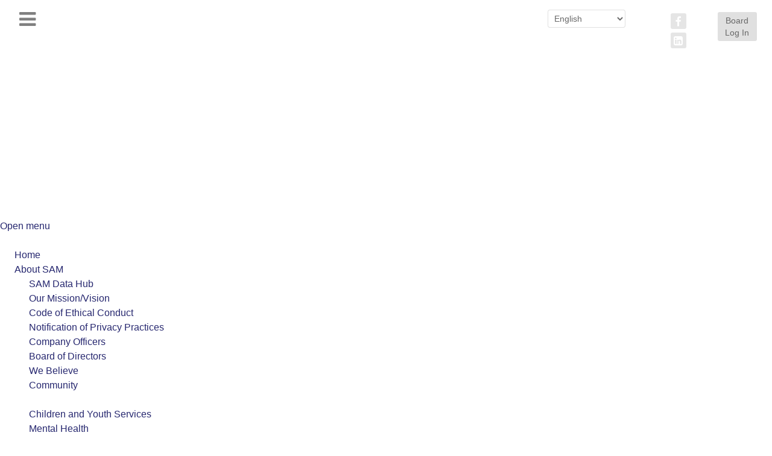

--- FILE ---
content_type: text/html; charset=utf-8
request_url: https://sam-inc.org/sam-consulting/safety-training/2-uncategorised/58-act-of-violence-response-active-shooter-for-workplace-schools
body_size: 9674
content:
                                <!DOCTYPE html>
<html lang="en-GB" dir="ltr">
        
<head>
    
            <meta name="viewport" content="width=device-width, initial-scale=1.0">
        <meta http-equiv="X-UA-Compatible" content="IE=edge" />
        

                <link rel="icon" type="image/x-icon" href="/templates/rt_galatea/custom/images/favicon.ico" />
        
            
         <meta charset="utf-8" />
	<base href="https://sam-inc.org/sam-consulting/safety-training/2-uncategorised/58-act-of-violence-response-active-shooter-for-workplace-schools" />
	<meta name="author" content="Super User" />
	<meta name="generator" content="Joomla! - Open Source Content Management" />
	<title>Act of Violence Response (Active shooter: for workplace/schools)</title>
	<link href="/favicon.ico" rel="shortcut icon" type="image/vnd.microsoft.icon" />
	<link href="/media/plg_system_jcepro/site/css/content.min.css?86aa0286b6232c4a5b58f892ce080277" rel="stylesheet" />
	<link href="https://sam-inc.org/media/com_uniterevolution2/assets/rs-plugin/css/settings.css" rel="stylesheet" />
	<link href="https://sam-inc.org/media/com_uniterevolution2/assets/rs-plugin/css/dynamic-captions.css" rel="stylesheet" />
	<link href="https://sam-inc.org/media/com_uniterevolution2/assets/rs-plugin/css/static-captions.css" rel="stylesheet" />
	<link href="/modules/mod_maximenuck/themes/custom/css/maximenuck_maximenuck500.css" rel="stylesheet" />
	<link href="/media/gantry5/engines/nucleus/css-compiled/nucleus.css" rel="stylesheet" />
	<link href="/templates/rt_galatea/custom/css-compiled/galatea_75.css?6968432d" rel="stylesheet" />
	<link href="/media/gantry5/assets/css/bootstrap-gantry.css" rel="stylesheet" />
	<link href="/media/gantry5/engines/nucleus/css-compiled/joomla.css" rel="stylesheet" />
	<link href="/media/jui/css/icomoon.css" rel="stylesheet" />
	<link href="/media/gantry5/assets/css/font-awesome.min.css" rel="stylesheet" />
	<link href="/templates/rt_galatea/custom/css-compiled/galatea-joomla_75.css?6968432e" rel="stylesheet" />
	<link href="/templates/rt_galatea/custom/css-compiled/custom_75.css" rel="stylesheet" />
	<link href="/templates/rt_galatea/css/animate.css" rel="stylesheet" />
	<script src="/media/jui/js/jquery.min.js?d41dd5e4133722e7d1b3ab27b6a6aec1"></script>
	<script src="/media/jui/js/jquery-noconflict.js?d41dd5e4133722e7d1b3ab27b6a6aec1"></script>
	<script src="/media/jui/js/jquery-migrate.min.js?d41dd5e4133722e7d1b3ab27b6a6aec1"></script>
	<script src="/media/system/js/caption.js?d41dd5e4133722e7d1b3ab27b6a6aec1"></script>
	<script src="/media/jui/js/jquery.ui.core.min.js?d41dd5e4133722e7d1b3ab27b6a6aec1"></script>
	<script src="https://cdn.gtranslate.net/widgets/latest/dropdown.js" data-gt-orig-url="/sam-consulting/safety-training/2-uncategorised/58-act-of-violence-response-active-shooter-for-workplace-schools" data-gt-orig-domain="sam-inc.org" data-gt-widget-id="536" defer></script>
	<script src="https://sam-inc.org/media/com_uniterevolution2/assets/rs-plugin/js/jquery.themepunch.tools.min.js"></script>
	<script src="https://sam-inc.org/media/com_uniterevolution2/assets/rs-plugin/js/jquery.themepunch.revolution.min.js"></script>
	<script src="/modules/mod_maximenuck/assets/maximenuck.min.js"></script>
	<script src="/media/jui/js/bootstrap.min.js?d41dd5e4133722e7d1b3ab27b6a6aec1"></script>
	<script>
(function(d){
					  var js, id = 'powr-js', ref = d.getElementsByTagName('script')[0];
					  if (d.getElementById(id)) {return;}
					  js = d.createElement('script'); js.id = id; js.async = true;
					  js.src = 'https://sam-inc.org/plugins/content/powrshortcodes/powr_joomla.js';
					  js.setAttribute('powr-token','tsEJZH5n9T1613761325');
					  js.setAttribute('external-type','joomla');
					  ref.parentNode.insertBefore(js, ref);
					}(document));jQuery(window).on('load',  function() {
				new JCaption('img.caption');
			});window.gtranslateSettings = window.gtranslateSettings || {};window.gtranslateSettings['536'] = {"default_language":"en","languages":["en","es","de","it","fr"],"url_structure":"none","wrapper_selector":"#gt-wrapper-536","globe_size":60,"flag_size":"16","flag_style":"2d","custom_domains":null,"float_switcher_open_direction":"top","switcher_open_direction":"bottom","native_language_names":"0","add_new_line":1,"select_language_label":"Select Language","detect_browser_language":0,"custom_css":"","alt_flags":[],"switcher_horizontal_position":"left","switcher_vertical_position":"bottom","horizontal_position":"inline","vertical_position":"inline"};jQuery(document).ready(function(){new Maximenuck('#maximenuck500', {fxtransition : 'linear',dureeIn : 0,dureeOut : 500,menuID : 'maximenuck500',testoverflow : '0',orientation : 'horizontal',behavior : 'mouseover',opentype : 'open',fxdirection : 'normal',directionoffset1 : '30',directionoffset2 : '30',showactivesubitems : '0',ismobile : 0,menuposition : '0',effecttype : 'dropdown',topfixedeffect : '1',topfixedoffset : '',clickclose : '0',closeclickoutside : '0',clicktoggler : '0',fxduration : 500});});
	</script>

    
                
</head>

    <body class="gantry g-galatea-style site com_content view-article no-layout no-task dir-ltr itemid-250 outline-75 g-offcanvas-left g-home-positions g-style-preset1">
        <div id="g-offsidebar-overlay"></div>
                    

        <div id="g-offcanvas"  data-g-offcanvas-swipe="1" data-g-offcanvas-css3="1">
                        <div class="g-grid">                        

        <div class="g-block size-100">
             <div id="mobile-menu-2963-particle" class="g-content g-particle">            <div id="g-mobilemenu-container" data-g-menu-breakpoint="60rem"></div>
            </div>
        </div>
            </div>
    </div>
        <div id="g-page-surround">
            <div class="g-offcanvas-hide g-offcanvas-toggle" role="navigation" data-offcanvas-toggle aria-controls="g-offcanvas" aria-expanded="false"><i class="fa fa-fw fa-bars"></i></div>                        

                                                        
                <section id="g-offsidebar">
                <div class="g-container">                                <div class="g-grid">                        

        <div class="g-block size-100">
             <div id="menu-2716-particle" class="g-content g-particle">            <nav class="g-main-nav" data-g-hover-expand="true">
        <ul class="g-toplevel">
                                                                                                                
        
                
        
                
        
        <li class="g-menu-item g-menu-item-type-component g-menu-item-101 g-standard  ">
                            <a class="g-menu-item-container" href="/">
                                                                <span class="g-menu-item-content">
                                    <span class="g-menu-item-title">Home</span>
            
                    </span>
                                                </a>
                                </li>
    
                                                                                                
        
                
        
                
        
        <li class="g-menu-item g-menu-item-type-separator g-menu-item-123 g-parent g-standard  " style="position: relative;">
                            <div class="g-menu-item-container" data-g-menuparent="">                                                                            <span class="g-separator g-menu-item-content">            <span class="g-menu-item-title">Service Lines</span>
            </span>
                                        <span class="g-menu-parent-indicator"></span>                            </div>                                                                <ul class="g-dropdown g-inactive g-fade-in-up g-dropdown-right" style="width:35rem;" data-g-item-width="35rem">
            <li class="g-dropdown-column">
                        <div class="g-grid">
                        <div class="g-block size-100">
            <ul class="g-sublevel">
                <li class="g-level-1 g-go-back">
                    <a class="g-menu-item-container" href="#" data-g-menuparent=""><span>Back</span></a>
                </li>
                                                                                                                    
        
                
        
                
        
        <li class="g-menu-item g-menu-item-type-component g-menu-item-107  ">
                            <a class="g-menu-item-container" href="/services/administrative-entity">
                                                                <span class="g-menu-item-content">
                                    <span class="g-menu-item-title">Administrative Entity</span>
            
                    </span>
                                                </a>
                                </li>
    
                                                                                                
        
                
        
                
        
        <li class="g-menu-item g-menu-item-type-component g-menu-item-224  ">
                            <a class="g-menu-item-container" href="/services/county-programs">
                                                                <span class="g-menu-item-content">
                                    <span class="g-menu-item-title">County Programs</span>
            
                    </span>
                                                </a>
                                </li>
    
                                                                                                
        
                
        
                
        
        <li class="g-menu-item g-menu-item-type-component g-menu-item-223  ">
                            <a class="g-menu-item-container" href="/services/children-and-youth-services">
                                                                <span class="g-menu-item-content">
                                    <span class="g-menu-item-title">Children and Youth Services</span>
            
                    </span>
                                                </a>
                                </li>
    
                                                                                                
        
                
        
                
        
        <li class="g-menu-item g-menu-item-type-component g-menu-item-225  ">
                            <a class="g-menu-item-container" href="/services/early-intervention-services">
                                                                <span class="g-menu-item-content">
                                    <span class="g-menu-item-title">Early Intervention Services</span>
            
                    </span>
                                                </a>
                                </li>
    
                                                                                                
        
                
        
                
        
        <li class="g-menu-item g-menu-item-type-component g-menu-item-229  ">
                            <a class="g-menu-item-container" href="/services/mental-health">
                                                                <span class="g-menu-item-content">
                                    <span class="g-menu-item-title">Mental Health</span>
            
                    </span>
                                                </a>
                                </li>
    
                                                                                                
        
                
        
                
        
        <li class="g-menu-item g-menu-item-type-component g-menu-item-227  ">
                            <a class="g-menu-item-container" href="/services/long-term-services-and-supports">
                                                                <span class="g-menu-item-content">
                                    <span class="g-menu-item-title">Community Wellness</span>
            
                    </span>
                                                </a>
                                </li>
    
                                                                                                
        
                
        
                
        
        <li class="g-menu-item g-menu-item-type-component g-menu-item-228  ">
                            <a class="g-menu-item-container" href="/services/supports-coordination-developmental-disabilities">
                                                                <span class="g-menu-item-content">
                                    <span class="g-menu-item-title">Supports Coordination - Developmental Disabilities</span>
            
                    </span>
                                                </a>
                                </li>
    
    
            </ul>
        </div>
            </div>

            </li>
        </ul>
            </li>
    
                                                                                                
        
                
        
                
        
        <li class="g-menu-item g-menu-item-type-component g-menu-item-238 g-parent g-standard g-menu-item-link-parent ">
                            <a class="g-menu-item-container" href="/about-sam-inc">
                                                                <span class="g-menu-item-content">
                                    <span class="g-menu-item-title">About SAM </span>
            
                    </span>
                    <span class="g-menu-parent-indicator" data-g-menuparent=""></span>                            </a>
                                                                            <ul class="g-dropdown g-inactive g-fade-in-up g-dropdown-right">
            <li class="g-dropdown-column">
                        <div class="g-grid">
                        <div class="g-block size-100">
            <ul class="g-sublevel">
                <li class="g-level-1 g-go-back">
                    <a class="g-menu-item-container" href="#" data-g-menuparent=""><span>Back</span></a>
                </li>
                                                                                                                    
        
                
        
                
        
        <li class="g-menu-item g-menu-item-type-component g-menu-item-386  ">
                            <a class="g-menu-item-container" href="/about-sam-inc/sam-data-hub">
                                                                <span class="g-menu-item-content">
                                    <span class="g-menu-item-title">SAM Data Hub</span>
            
                    </span>
                                                </a>
                                </li>
    
                                                                                                
        
                
        
                
        
        <li class="g-menu-item g-menu-item-type-component g-menu-item-242  ">
                            <a class="g-menu-item-container" href="/about-sam-inc/our-mission-vision">
                                                                <span class="g-menu-item-content">
                                    <span class="g-menu-item-title">Our Mission/Vision</span>
            
                    </span>
                                                </a>
                                </li>
    
                                                                                                
        
                
        
                
        
        <li class="g-menu-item g-menu-item-type-component g-menu-item-243  ">
                            <a class="g-menu-item-container" href="/about-sam-inc/code-of-ethical-conduct">
                                                                <span class="g-menu-item-content">
                                    <span class="g-menu-item-title">Code of Ethical Conduct</span>
            
                    </span>
                                                </a>
                                </li>
    
                                                                                                
        
                
        
                
        
        <li class="g-menu-item g-menu-item-type-component g-menu-item-360  ">
                            <a class="g-menu-item-container" href="/about-sam-inc/notification-of-privacy-practices">
                                                                <span class="g-menu-item-content">
                                    <span class="g-menu-item-title">Notification of Privacy Practices</span>
            
                    </span>
                                                </a>
                                </li>
    
                                                                                                
        
                
        
                
        
        <li class="g-menu-item g-menu-item-type-component g-menu-item-327  ">
                            <a class="g-menu-item-container" href="/about-sam-inc/company-officers">
                                                                <span class="g-menu-item-content">
                                    <span class="g-menu-item-title">Company Officers</span>
            
                    </span>
                                                </a>
                                </li>
    
                                                                                                
        
                
        
                
        
        <li class="g-menu-item g-menu-item-type-component g-menu-item-244  ">
                            <a class="g-menu-item-container" href="/about-sam-inc/board-of-directors">
                                                                <span class="g-menu-item-content">
                                    <span class="g-menu-item-title">Board of Directors</span>
            
                    </span>
                                                </a>
                                </li>
    
                                                                                                
        
                
        
                
        
        <li class="g-menu-item g-menu-item-type-component g-menu-item-245  ">
                            <a class="g-menu-item-container" href="/about-sam-inc/we-believe">
                                                                <span class="g-menu-item-content">
                                    <span class="g-menu-item-title">We Believe</span>
            
                    </span>
                                                </a>
                                </li>
    
                                                                                                
        
                
        
                
        
        <li class="g-menu-item g-menu-item-type-component g-menu-item-246  ">
                            <a class="g-menu-item-container" href="/about-sam-inc/community">
                                                                <span class="g-menu-item-content">
                                    <span class="g-menu-item-title">Community</span>
            
                    </span>
                                                </a>
                                </li>
    
    
            </ul>
        </div>
            </div>

            </li>
        </ul>
            </li>
    
                                                                                                
        
                
        
                
        
        <li class="g-menu-item g-menu-item-type-separator g-menu-item-239 g-parent active g-standard  ">
                            <div class="g-menu-item-container" data-g-menuparent="">                                                                            <span class="g-separator g-menu-item-content">            <span class="g-menu-item-title">SAM Consulting</span>
            </span>
                                        <span class="g-menu-parent-indicator"></span>                            </div>                                                                <ul class="g-dropdown g-inactive g-fade-in-up g-dropdown-right">
            <li class="g-dropdown-column">
                        <div class="g-grid">
                        <div class="g-block size-100">
            <ul class="g-sublevel">
                <li class="g-level-1 g-go-back">
                    <a class="g-menu-item-container" href="#" data-g-menuparent=""><span>Back</span></a>
                </li>
                                                                                                                    
        
                
        
                
        
        <li class="g-menu-item g-menu-item-type-component g-menu-item-387  ">
                            <a class="g-menu-item-container" href="/sam-consulting/sam-podcasts">
                                                                <span class="g-menu-item-content">
                                    <span class="g-menu-item-title">SAM Podcasts</span>
            
                    </span>
                                                </a>
                                </li>
    
                                                                                                
        
                
        
                
        
        <li class="g-menu-item g-menu-item-type-component g-menu-item-358  ">
                            <a class="g-menu-item-container" href="/sam-consulting/business-development">
                                                                <span class="g-menu-item-content">
                                    <span class="g-menu-item-title">Business Development</span>
            
                    </span>
                                                </a>
                                </li>
    
                                                                                                
        
                
        
                
        
        <li class="g-menu-item g-menu-item-type-component g-menu-item-247  ">
                            <a class="g-menu-item-container" href="/sam-consulting/fiscal-services">
                                                                <span class="g-menu-item-content">
                                    <span class="g-menu-item-title">Fiscal Services</span>
            
                    </span>
                                                </a>
                                </li>
    
                                                                                                
        
                
        
                
        
        <li class="g-menu-item g-menu-item-type-component g-menu-item-248  ">
                            <a class="g-menu-item-container" href="/sam-consulting/administrative-services">
                                                                <span class="g-menu-item-content">
                                    <span class="g-menu-item-title">Administrative Services</span>
            
                    </span>
                                                </a>
                                </li>
    
                                                                                                
        
                
        
                
        
        <li class="g-menu-item g-menu-item-type-component g-menu-item-226  ">
                            <a class="g-menu-item-container" href="/sam-consulting/human-resources">
                                                                <span class="g-menu-item-content">
                                    <span class="g-menu-item-title">Human Resources</span>
            
                    </span>
                                                </a>
                                </li>
    
                                                                                                
        
                
        
                
        
        <li class="g-menu-item g-menu-item-type-component g-menu-item-249  ">
                            <a class="g-menu-item-container" href="/sam-consulting/support-for-it-departments">
                                                                <span class="g-menu-item-content">
                                    <span class="g-menu-item-title">Support for IT Departments</span>
            
                    </span>
                                                </a>
                                </li>
    
                                                                                                
        
                
        
                
        
        <li class="g-menu-item g-menu-item-type-component g-menu-item-250 active  ">
                            <a class="g-menu-item-container" href="/sam-consulting/safety-training">
                                                                <span class="g-menu-item-content">
                                    <span class="g-menu-item-title">Safety Training</span>
            
                    </span>
                                                </a>
                                </li>
    
                                                                                                
        
                
        
                
        
        <li class="g-menu-item g-menu-item-type-component g-menu-item-251  ">
                            <a class="g-menu-item-container" href="/sam-consulting/privacy-training">
                                                                <span class="g-menu-item-content">
                                    <span class="g-menu-item-title">Privacy Training</span>
            
                    </span>
                                                </a>
                                </li>
    
    
            </ul>
        </div>
            </div>

            </li>
        </ul>
            </li>
    
                                                                                                
        
                
        
                
        
        <li class="g-menu-item g-menu-item-type-component g-menu-item-240 g-standard  ">
                            <a class="g-menu-item-container" href="/careers">
                                                                <span class="g-menu-item-content">
                                    <span class="g-menu-item-title">Careers</span>
            
                    </span>
                                                </a>
                                </li>
    
                                                                                                
        
                
        
                
        
        <li class="g-menu-item g-menu-item-type-separator g-menu-item-290 g-parent g-standard  ">
                            <div class="g-menu-item-container" data-g-menuparent="">                                                                            <span class="g-separator g-menu-item-content">            <span class="g-menu-item-title">Programs</span>
            </span>
                                        <span class="g-menu-parent-indicator"></span>                            </div>                                                                <ul class="g-dropdown g-inactive g-fade-in-up g-dropdown-right">
            <li class="g-dropdown-column">
                        <div class="g-grid">
                        <div class="g-block size-100">
            <ul class="g-sublevel">
                <li class="g-level-1 g-go-back">
                    <a class="g-menu-item-container" href="#" data-g-menuparent=""><span>Back</span></a>
                </li>
                                                                                                                    
        
                
        
                
        
        <li class="g-menu-item g-menu-item-type-component g-menu-item-291  ">
                            <a class="g-menu-item-container" href="/programs/advancing-school-attendance-program">
                                                                <span class="g-menu-item-content">
                                    <span class="g-menu-item-title">Advancing School Attendance Program</span>
            
                    </span>
                                                </a>
                                </li>
    
    
            </ul>
        </div>
            </div>

            </li>
        </ul>
            </li>
    
                                                                                                
        
                
        
                
        
        <li class="g-menu-item g-menu-item-type-component g-menu-item-254 g-standard  ">
                            <a class="g-menu-item-container" href="/welcome-centers">
                                                                <span class="g-menu-item-content">
                                    <span class="g-menu-item-title">Welcome Centers</span>
            
                    </span>
                                                </a>
                                </li>
    
                                                                                                
        
                
        
                
        
        <li class="g-menu-item g-menu-item-type-component g-menu-item-241 g-standard  ">
                            <a class="g-menu-item-container" href="/contact-2">
                                                                <span class="g-menu-item-content">
                                    <span class="g-menu-item-title">Contact</span>
            
                    </span>
                                                </a>
                                </li>
    
                                                                                                
        
                
        
                
        
        <li class="g-menu-item g-menu-item-type-component g-menu-item-368 g-standard  ">
                            <a class="g-menu-item-container" href="/news">
                                                                <span class="g-menu-item-content">
                                    <span class="g-menu-item-title">News</span>
            
                    </span>
                                                </a>
                                </li>
    
    
        </ul>
    </nav>
            </div>
        </div>
            </div>
            </div>
        
    </section>
                                                    
                <section id="g-top">
                <div class="g-container">                                <div class="g-grid">                        

        <div class="g-block size-100">
             <div class="g-system-messages">
                                            
<div id="system-message-container">
    </div>

            
    </div>
        </div>
            </div>
            </div>
        
    </section>
                                                    
                <section id="g-navigation" class="g-flushed">
                <div class="g-container">                                <div class="g-grid">                        

        <div class="g-block size-19 hidden-phone">
             <div id="offsidebartoggle-8419-particle" class="g-content g-particle">            <div class="">

  <div class="g-offsidebar-toggle">
    <i class="g-offsidebar-toggle-icon fa fa-bars fa-fw"></i>
  </div>

</div>
            </div>
        </div>
                    

        <div class="g-block size-50">
             <div class="spacer"></div>
        </div>
                    

        <div class="g-block size-14 center">
             <div class="g-content">
                                    <div class="platform-content"><div class="moduletable ">
						<div class="gtranslate_wrapper" id="gt-wrapper-536"></div>		</div></div>
            
        </div>
        </div>
                    

        <div class="g-block size-8 center hidden-phone">
             <div id="social-3451-particle" class="g-content g-particle">            <div class="g-social align-right">
                                            <a href="https://www.facebook.com/serviceaccinc/" target="_blank" rel="noopener noreferrer">
                <span class="fa fa-facebook fa-fw"></span>                <span class="g-social-text"></span>            </a>
                                            <a href="https://www.linkedin.com/company/service-access-&amp;-management-inc-/" target="_blank" rel="noopener noreferrer" title="LinkedIn" aria-label="LinkedIn">
                <span class="fa fa-linkedin-square"></span>                <span class="g-social-text"></span>            </a>
            </div>
            </div>
        </div>
                    

        <div class="g-block size-9 center">
             <div class="g-content">
                                    <div class="platform-content"><div class="moduletable ">
						

<div class="custom"  >
	<p style="margin-bottom: 0;"><a href="/login" class="btn btn-primary" style="position: relative; top: 4px;">Board Log In</a></p></div>
		</div></div>
            
        </div>
        </div>
            </div>
                            <div class="g-grid">                        

        <div class="g-block size-100">
             <div class="spacer"></div>
        </div>
            </div>
            </div>
        
    </section>
                                                    
                <section id="g-slideshow" class="g-flushed">
                <div class="g-container">                                <div class="g-grid">                        

        <div class="g-block size-100">
             <div class="g-content">
                                    <div class="platform-content"><div class="moduletable hidden-phone">
						<!-- START REVOLUTION SLIDER 5.0.16 fullwidth mode -->

<div id="rev_slider_19_1_wrapper" class="rev_slider_wrapper fullwidthbanner-container" style="margin:0px auto;background-color:#ffffff;padding:0px;margin-top:0px;margin-bottom:-20px;max-height:390px;position:relative;z-index:0;">
	<div id="rev_slider_19_1" class="rev_slider fullwidthabanner" style="display:none;max-height:390px;height:390px;">
<ul>	<!-- SLIDE  1-->
	<li data-transition="random" data-slotamount="7" data-masterspeed="300"  data-saveperformance="off" >
		<!-- MAIN IMAGE -->
		<img src="https://sam-inc.org/images/safety.jpg"  alt="safety"  data-bgposition="center top" data-bgfit="cover" data-bgrepeat="no-repeat">
		<!-- LAYERS -->

		<!-- LAYER NR. 1 -->
		<div class="tp-caption medium_light_black1 tp-fade tp-resizeme rs-parallaxlevel-4"
			data-x="88"
			data-y="center" data-voffset="70"
			data-speed="300"
			data-start="500"
			data-easing="Power3.easeInOut"
			data-splitin="none"
			data-splitout="none"
			data-elementdelay="0.1"
			data-endelementdelay="0.1"
			 data-endspeed="300"

			style="z-index: 5; max-width: 856px; max-height: 132px; white-space: normal;">Service Access & Management can provide your company or agency employees with training in a variety of areas including staying safe in the field, drug and alcohol awareness, managing acts of violence and more.
		</div>

		<!-- LAYER NR. 2 -->
		<div class="tp-caption tp-fade rs-parallaxlevel-4"
			data-x="78"
			data-y="center" data-voffset="-110"
			data-speed="300"
			data-start="500"
			data-easing="Power3.easeInOut"
			data-elementdelay="0.1"
			data-endelementdelay="0.1"
			 data-endspeed="300"

			style="z-index: 6;"><a href="https://www.sam-inc.org/" title="Service Access & Management, Inc."><img src="https://sam-inc.org/images/sam-inc-logo-lg.png" alt="" data-ww="320" data-hh="112"></a>
		</div>

		<!-- LAYER NR. 3 -->
		<div class="tp-caption medium_bold_samblue tp-fade tp-resizeme rs-parallaxlevel-4"
			data-x="88"
			data-y="center" data-voffset="-10"
			data-speed="300"
			data-start="500"
			data-easing="Power3.easeInOut"
			data-splitin="none"
			data-splitout="none"
			data-elementdelay="0.1"
			data-endelementdelay="0.1"
			 data-endspeed="300"

			style="z-index: 7; max-width: none; max-height: none; white-space: normal;">Safety
		</div>
	</li>
	<!-- SLIDE  2-->
	<li data-transition="random" data-slotamount="7" data-masterspeed="300"  data-saveperformance="off" >
		<!-- MAIN IMAGE -->
		<img src="https://sam-inc.org/images/safety.jpg"  alt="safety"  data-bgposition="center top" data-bgfit="cover" data-bgrepeat="no-repeat">
		<!-- LAYERS -->

		<!-- LAYER NR. 1 -->
		<div class="tp-caption medium_light_black1 tp-fade tp-resizeme rs-parallaxlevel-4"
			data-x="88"
			data-y="center" data-voffset="70"
			data-speed="300"
			data-start="500"
			data-easing="Power3.easeInOut"
			data-splitin="none"
			data-splitout="none"
			data-elementdelay="0.1"
			data-endelementdelay="0.1"
			 data-endspeed="300"

			style="z-index: 5; max-width: 856px; max-height: 132px; white-space: normal;">Service Access & Management can provide your company or agency employees with training in a variety of areas including staying safe in the field, drug and alcohol awareness, managing acts of violence and more.
		</div>

		<!-- LAYER NR. 2 -->
		<div class="tp-caption tp-fade rs-parallaxlevel-4"
			data-x="78"
			data-y="center" data-voffset="-110"
			data-speed="300"
			data-start="500"
			data-easing="Power3.easeInOut"
			data-elementdelay="0.1"
			data-endelementdelay="0.1"
			 data-endspeed="300"

			style="z-index: 6;"><a href="https://www.sam-inc.org/" title="Service Access & Management, Inc."><img src="https://sam-inc.org/images/sam-inc-logo-lg.png" alt="" data-ww="320" data-hh="112"></a>
		</div>

		<!-- LAYER NR. 3 -->
		<div class="tp-caption medium_bold_samblue tp-fade tp-resizeme rs-parallaxlevel-4"
			data-x="88"
			data-y="center" data-voffset="-10"
			data-speed="300"
			data-start="500"
			data-easing="Power3.easeInOut"
			data-splitin="none"
			data-splitout="none"
			data-elementdelay="0.1"
			data-endelementdelay="0.1"
			 data-endspeed="300"

			style="z-index: 7; max-width: none; max-height: none; white-space: normal;">Safety
		</div>
	</li>
</ul>
<div class="tp-bannertimer"></div>	</div>
			
			<script type="text/javascript">

					
				/******************************************
					-	PREPARE PLACEHOLDER FOR SLIDER	-
				******************************************/
								
				 
						var setREVStartSize = function() {
							var	tpopt = new Object(); 
								tpopt.startwidth = 1360;
								tpopt.startheight = 390;
								tpopt.container = jQuery('#rev_slider_19_1');
								tpopt.fullScreen = "off";
								tpopt.forceFullWidth="on";

							tpopt.container.closest(".rev_slider_wrapper").css({height:tpopt.container.height()});tpopt.width=parseInt(tpopt.container.width(),0);tpopt.height=parseInt(tpopt.container.height(),0);tpopt.bw=tpopt.width/tpopt.startwidth;tpopt.bh=tpopt.height/tpopt.startheight;if(tpopt.bh>tpopt.bw)tpopt.bh=tpopt.bw;if(tpopt.bh<tpopt.bw)tpopt.bw=tpopt.bh;if(tpopt.bw<tpopt.bh)tpopt.bh=tpopt.bw;if(tpopt.bh>1){tpopt.bw=1;tpopt.bh=1}if(tpopt.bw>1){tpopt.bw=1;tpopt.bh=1}tpopt.height=Math.round(tpopt.startheight*(tpopt.width/tpopt.startwidth));if(tpopt.height>tpopt.startheight&&tpopt.autoHeight!="on")tpopt.height=tpopt.startheight;if(tpopt.fullScreen=="on"){tpopt.height=tpopt.bw*tpopt.startheight;var cow=tpopt.container.parent().width();var coh=jQuery(window).height();if(tpopt.fullScreenOffsetContainer!=undefined){try{var offcontainers=tpopt.fullScreenOffsetContainer.split(",");jQuery.each(offcontainers,function(e,t){coh=coh-jQuery(t).outerHeight(true);if(coh<tpopt.minFullScreenHeight)coh=tpopt.minFullScreenHeight})}catch(e){}}tpopt.container.parent().height(coh);tpopt.container.height(coh);tpopt.container.closest(".rev_slider_wrapper").height(coh);tpopt.container.closest(".forcefullwidth_wrapper_tp_banner").find(".tp-fullwidth-forcer").height(coh);tpopt.container.css({height:"100%"});tpopt.height=coh;}else{tpopt.container.height(tpopt.height);tpopt.container.closest(".rev_slider_wrapper").height(tpopt.height);tpopt.container.closest(".forcefullwidth_wrapper_tp_banner").find(".tp-fullwidth-forcer").height(tpopt.height);}
						};
						
						/* CALL PLACEHOLDER */
						setREVStartSize();
								
				
				var tpj=jQuery;				
				tpj.noConflict();				
				var revapi19;
				
				
				
				tpj(document).ready(function() {
				
					
								
				if(tpj('#rev_slider_19_1').revolution == undefined){
					revslider_showDoubleJqueryError('#rev_slider_19_1');
				}else{
				   revapi19 = tpj('#rev_slider_19_1').show().revolution(
					{
											
						dottedOverlay:"none",
						delay:9000,
						startwidth:1360,
						startheight:390,
						hideThumbs:200,
						
						thumbWidth:100,
						thumbHeight:50,
						thumbAmount:1,
													
						simplifyAll:"off",						
						navigationType:"none",
						navigationArrows:"none",
						navigationStyle:"round",						
						touchenabled:"on",
						onHoverStop:"on",						
						nextSlideOnWindowFocus:"off",
						
						swipe_threshold: 75,
						swipe_min_touches: 1,
						drag_block_vertical: false,
																		
												parallax:"scroll",
						parallaxBgFreeze:"off",
						parallaxLevels:[5,10,15,20,25,30,35,40,45,50],
																		
						keyboardNavigation:"off",
						
						navigationHAlign:"center",
						navigationVAlign:"bottom",
						navigationHOffset:0,
						navigationVOffset:20,

						soloArrowLeftHalign:"left",
						soloArrowLeftValign:"center",
						soloArrowLeftHOffset:20,
						soloArrowLeftVOffset:0,

						soloArrowRightHalign:"right",
						soloArrowRightValign:"center",
						soloArrowRightHOffset:20,
						soloArrowRightVOffset:0,
								
						shadow:0,
						fullWidth:"on",
						fullScreen:"off",

												spinner:"spinner0",
																		
						stopLoop:"on",
						stopAfterLoops:0,
						stopAtSlide:1,

						shuffle:"off",
						
						autoHeight:"on",						
						forceFullWidth:"on",						
												
												
												
						hideThumbsOnMobile:"off",
						hideNavDelayOnMobile:1500,
						hideBulletsOnMobile:"off",
						hideArrowsOnMobile:"off",
						hideThumbsUnderResolution:0,
						
												hideSliderAtLimit:0,
						hideCaptionAtLimit:0,
						hideAllCaptionAtLilmit:0,
						startWithSlide:0,
						isJoomla: true
					});
					
					
					
									}					
				});	/*ready*/
									
			</script>
			</div>
<!-- END REVOLUTION SLIDER -->			</div></div>
            
        </div>
        </div>
            </div>
            </div>
        
    </section>
                                                    
                <header id="g-header" class="nomarginall nopaddingall g-flushed">
                <div class="g-container">                                <div class="g-grid">                        

        <div class="g-block size-100">
             <div class="g-content">
                                    <div class="platform-content"><div class="moduletable hidden-phone">
						<!-- debut Maximenu CK -->
	<div class="maximenuckh ltr" id="maximenuck500" style="z-index:10;">
			<label for="maximenuck500-maximenumobiletogglerck" class="maximenumobiletogglericonck" style="display:none;">&#x2261;</label><a href="#" class="maximenuck-toggler-anchor" aria-label="Open menu" >Open menu</a><input id="maximenuck500-maximenumobiletogglerck" class="maximenumobiletogglerck" type="checkbox" style="display:none;"/>			<ul class=" maximenuck">
				<li data-level="1" class="maximenuck item101 first level1 " style="z-index : 12000;" ><a  data-hover="Home" class="maximenuck " href="/" data-align="top"><span class="titreck"  data-hover="Home"><span class="titreck-text"><span class="titreck-title">Home</span></span></span></a>
		</li><li data-level="1" class="maximenuck item238 parent level1 " style="z-index : 11999;" ><a  data-hover="About SAM " class="maximenuck " href="/about-sam-inc" data-align="top"><span class="titreck"  data-hover="About SAM "><span class="titreck-text"><span class="titreck-title">About SAM </span></span></span></a>
	<div class="floatck" style=""><div class="maxidrop-main" style=""><div class="maximenuck2 first " >
	<ul class="maximenuck2"><li data-level="2" class="maximenuck item386 first level2 " style="z-index : 11998;" ><a  data-hover="SAM Data Hub" class="maximenuck " href="/about-sam-inc/sam-data-hub" data-align="top"><span class="titreck"  data-hover="SAM Data Hub"><span class="titreck-text"><span class="titreck-title">SAM Data Hub</span></span></span></a>
		</li><li data-level="2" class="maximenuck item242 level2 " style="z-index : 11997;" ><a  data-hover="Our Mission/Vision" class="maximenuck " href="/about-sam-inc/our-mission-vision" data-align="top"><span class="titreck"  data-hover="Our Mission/Vision"><span class="titreck-text"><span class="titreck-title">Our Mission/Vision</span></span></span></a>
		</li><li data-level="2" class="maximenuck item243 level2 " style="z-index : 11996;" ><a  data-hover="Code of Ethical Conduct" class="maximenuck " href="/about-sam-inc/code-of-ethical-conduct" data-align="top"><span class="titreck"  data-hover="Code of Ethical Conduct"><span class="titreck-text"><span class="titreck-title">Code of Ethical Conduct</span></span></span></a>
		</li><li data-level="2" class="maximenuck item360 level2 " style="z-index : 11995;" ><a  data-hover="Notification of Privacy Practices" class="maximenuck " href="/about-sam-inc/notification-of-privacy-practices" data-align="top"><span class="titreck"  data-hover="Notification of Privacy Practices"><span class="titreck-text"><span class="titreck-title">Notification of Privacy Practices</span></span></span></a>
		</li><li data-level="2" class="maximenuck item327 level2 " style="z-index : 11994;" ><a  data-hover="Company Officers" class="maximenuck " href="/about-sam-inc/company-officers" data-align="top"><span class="titreck"  data-hover="Company Officers"><span class="titreck-text"><span class="titreck-title">Company Officers</span></span></span></a>
		</li><li data-level="2" class="maximenuck item244 level2 " style="z-index : 11993;" ><a  data-hover="Board of Directors" class="maximenuck " href="/about-sam-inc/board-of-directors" data-align="top"><span class="titreck"  data-hover="Board of Directors"><span class="titreck-text"><span class="titreck-title">Board of Directors</span></span></span></a>
		</li><li data-level="2" class="maximenuck item245 level2 " style="z-index : 11992;" ><a  data-hover="We Believe" class="maximenuck " href="/about-sam-inc/we-believe" data-align="top"><span class="titreck"  data-hover="We Believe"><span class="titreck-text"><span class="titreck-title">We Believe</span></span></span></a>
		</li><li data-level="2" class="maximenuck item246 last level2 " style="z-index : 11991;" ><a  data-hover="Community" class="maximenuck " href="/about-sam-inc/community" data-align="top"><span class="titreck"  data-hover="Community"><span class="titreck-text"><span class="titreck-title">Community</span></span></span></a>
	</li>
	</ul>
	</div></div></div>
	</li><li data-level="1" class="maximenuck item123 parent level1 " style="z-index : 11990;" ><span  data-hover="Service Lines" class="separator " data-align="top"><span class="titreck"  data-hover="Service Lines"><span class="titreck-text"><span class="titreck-title">Service Lines</span></span></span></span>
	<div class="floatck" style=""><div class="maxidrop-main" style=""><div class="maximenuck2 first " >
	<ul class="maximenuck2"><li data-level="2" class="maximenuck item223 first level2 " style="z-index : 11989;" ><a  data-hover="Children and Youth Services" class="maximenuck " href="/services/children-and-youth-services" data-align="top"><span class="titreck"  data-hover="Children and Youth Services"><span class="titreck-text"><span class="titreck-title">Children and Youth Services</span></span></span></a>
		</li><li data-level="2" class="maximenuck item229 level2 " style="z-index : 11988;" ><a  data-hover="Mental Health" class="maximenuck " href="/services/mental-health" data-align="top"><span class="titreck"  data-hover="Mental Health"><span class="titreck-text"><span class="titreck-title">Mental Health</span></span></span></a>
		</li><li data-level="2" class="maximenuck item225 level2 " style="z-index : 11987;" ><a  data-hover="Early Intervention Services" class="maximenuck " href="/services/early-intervention-services" data-align="top"><span class="titreck"  data-hover="Early Intervention Services"><span class="titreck-text"><span class="titreck-title">Early Intervention Services</span></span></span></a>
		</li><li data-level="2" class="maximenuck item227 level2 " style="z-index : 11986;" ><a  data-hover="Community Wellness" class="maximenuck " href="/services/long-term-services-and-supports" data-align="top"><span class="titreck"  data-hover="Community Wellness"><span class="titreck-text"><span class="titreck-title">Community Wellness</span></span></span></a>
		</li><li data-level="2" class="maximenuck item228 level2 " style="z-index : 11985;" ><a  data-hover="Supports Coordination - Developmental Disabilities" class="maximenuck " href="/services/supports-coordination-developmental-disabilities" data-align="top"><span class="titreck"  data-hover="Supports Coordination - Developmental Disabilities"><span class="titreck-text"><span class="titreck-title">Supports Coordination - Developmental Disabilities</span></span></span></a>
		</li><li data-level="2" class="maximenuck item107 level2 " style="z-index : 11984;" ><a  data-hover="Administrative Entity" class="maximenuck " href="/services/administrative-entity" data-align="top"><span class="titreck"  data-hover="Administrative Entity"><span class="titreck-text"><span class="titreck-title">Administrative Entity</span></span></span></a>
		</li><li data-level="2" class="maximenuck item224 last level2 " style="z-index : 11983;" ><a  data-hover="County Programs" class="maximenuck " href="/services/county-programs" data-align="top"><span class="titreck"  data-hover="County Programs"><span class="titreck-text"><span class="titreck-title">County Programs</span></span></span></a>
	</li>
	</ul>
	</div></div></div>
	</li><li data-level="1" class="maximenuck item239 active parent level1 " style="z-index : 11982;" ><span  data-hover="SAM Consulting" class="separator " data-align="top"><span class="titreck"  data-hover="SAM Consulting"><span class="titreck-text"><span class="titreck-title">SAM Consulting</span></span></span></span>
	<div class="floatck" style=""><div class="maxidrop-main" style=""><div class="maximenuck2 first " >
	<ul class="maximenuck2"><li data-level="2" class="maximenuck item387 first level2 " style="z-index : 11981;" ><a  data-hover="SAM Podcasts" class="maximenuck " href="/sam-consulting/sam-podcasts" data-align="top"><span class="titreck"  data-hover="SAM Podcasts"><span class="titreck-text"><span class="titreck-title">SAM Podcasts</span></span></span></a>
		</li><li data-level="2" class="maximenuck item358 level2 " style="z-index : 11980;" ><a  data-hover="Business Development" class="maximenuck " href="/sam-consulting/business-development" data-align="top"><span class="titreck"  data-hover="Business Development"><span class="titreck-text"><span class="titreck-title">Business Development</span></span></span></a>
		</li><li data-level="2" class="maximenuck item247 level2 " style="z-index : 11979;" ><a  data-hover="Fiscal Services" class="maximenuck " href="/sam-consulting/fiscal-services" data-align="top"><span class="titreck"  data-hover="Fiscal Services"><span class="titreck-text"><span class="titreck-title">Fiscal Services</span></span></span></a>
		</li><li data-level="2" class="maximenuck item248 level2 " style="z-index : 11978;" ><a  data-hover="Administrative Services" class="maximenuck " href="/sam-consulting/administrative-services" data-align="top"><span class="titreck"  data-hover="Administrative Services"><span class="titreck-text"><span class="titreck-title">Administrative Services</span></span></span></a>
		</li><li data-level="2" class="maximenuck item226 level2 " style="z-index : 11977;" ><a  data-hover="Human Resources" class="maximenuck " href="/sam-consulting/human-resources" data-align="top"><span class="titreck"  data-hover="Human Resources"><span class="titreck-text"><span class="titreck-title">Human Resources</span></span></span></a>
		</li><li data-level="2" class="maximenuck item249 level2 " style="z-index : 11976;" ><a  data-hover="Support for IT Departments" class="maximenuck " href="/sam-consulting/support-for-it-departments" data-align="top"><span class="titreck"  data-hover="Support for IT Departments"><span class="titreck-text"><span class="titreck-title">Support for IT Departments</span></span></span></a>
		</li><li data-level="2" class="maximenuck item250 current active level2 " style="z-index : 11975;" ><a  data-hover="Safety Training" class="maximenuck " href="/sam-consulting/safety-training" data-align="top"><span class="titreck"  data-hover="Safety Training"><span class="titreck-text"><span class="titreck-title">Safety Training</span></span></span></a>
		</li><li data-level="2" class="maximenuck item251 last level2 " style="z-index : 11974;" ><a  data-hover="Privacy Training" class="maximenuck " href="/sam-consulting/privacy-training" data-align="top"><span class="titreck"  data-hover="Privacy Training"><span class="titreck-text"><span class="titreck-title">Privacy Training</span></span></span></a>
	</li>
	</ul>
	</div></div></div>
	</li><li data-level="1" class="maximenuck item240 level1 " style="z-index : 11973;" ><a  data-hover="Careers" class="maximenuck " href="/careers" data-align="top"><span class="titreck"  data-hover="Careers"><span class="titreck-text"><span class="titreck-title">Careers</span></span></span></a>
		</li><li data-level="1" class="maximenuck item290 parent level1 " style="z-index : 11972;" ><span  data-hover="Programs" class="separator " data-align="top"><span class="titreck"  data-hover="Programs"><span class="titreck-text"><span class="titreck-title">Programs</span></span></span></span>
	<div class="floatck" style=""><div class="maxidrop-main" style=""><div class="maximenuck2 first " >
	<ul class="maximenuck2"><li data-level="2" class="maximenuck item291 first last level2 " style="z-index : 11971;" ><a  data-hover="Advancing School Attendance Program" class="maximenuck " href="/programs/advancing-school-attendance-program" data-align="top"><span class="titreck"  data-hover="Advancing School Attendance Program"><span class="titreck-text"><span class="titreck-title">Advancing School Attendance Program</span></span></span></a>
	</li>
	</ul>
	</div></div></div>
	</li><li data-level="1" class="maximenuck item254 level1 " style="z-index : 11970;" ><a  data-hover="Welcome Centers" class="maximenuck " href="/welcome-centers" data-align="top"><span class="titreck"  data-hover="Welcome Centers"><span class="titreck-text"><span class="titreck-title">Welcome Centers</span></span></span></a>
		</li><li data-level="1" class="maximenuck item241 level1 " style="z-index : 11969;" ><a  data-hover="Contact" class="maximenuck " href="/contact-2" data-align="top"><span class="titreck"  data-hover="Contact"><span class="titreck-text"><span class="titreck-title">Contact</span></span></span></a>
		</li><li data-level="1" class="maximenuck item368 last level1 " style="z-index : 11968;" ><a  data-hover="News" class="maximenuck " href="/news" data-align="top"><span class="titreck"  data-hover="News"><span class="titreck-text"><span class="titreck-title">News</span></span></span></a></li>            </ul>
    </div>
    <!-- fin maximenuCK -->
		</div></div>
            
        </div>
        </div>
            </div>
            </div>
        
    </header>
                                    
                                
                
    
                <section id="g-container-main" class="g-wrapper">
                <div class="g-container">                    <div class="g-grid">                        

        <div class="g-block size-100 equal-height">
             <section id="g-mainbar">
                                        <div class="g-grid">                        

        <div class="g-block size-100">
             <div class="g-content">
                                                            <div class="platform-content row-fluid"><div class="span12"><div class="item-page" itemscope itemtype="https://schema.org/Article">
	<meta itemprop="inLanguage" content="en-GB" />
	
		
			<div class="page-header">
		<h2 itemprop="headline">
			Act of Violence Response (Active shooter: for workplace/schools)		</h2>
							</div>
					
		
	
	
		
								<div itemprop="articleBody">
		<p><strong>Course Description:</strong> This training provides guidance to staff in terms of enhancing awareness, assessment, and intervention skills necessary for responding to workplace or school violence. It is intended to enhance staff&rsquo;s ability to identify potential dangers and minimize risk to the personal safety of both staff and their clients in a variety of settings. &nbsp;</p>
<p><strong>Learning Outcomes:</strong>&nbsp; Participants will be able to:<br />&bull; Describe and implement strategies to de-escalate the individual (and the staff person himself/herself), while maintaining safety for all<br />&bull; Identify and apply effective skills in communication<br />&bull; Identify and apply effective strategies in using objects and space to maintain safety, while being mindful of the setting/situation; <br />&bull; Apply the three different responses to an Act of Violence &ndash; Run-Hide-Fight<br />&bull; Identify exit strategies <br />&bull; Utilize various techniques for cover and concealment<br />&bull; Implement counter strategies and distraction techniques</p>
<p><strong>Length of Training (Hours):&nbsp;</strong> 3 &nbsp;&nbsp;&nbsp; &nbsp;</p>
<p><strong>Maximum Number of Participants:</strong> 10</p>
<p><strong>Sequence of Learning Activities:</strong><br />1. Introduction/Overview<br />2. PowerPoint Presentation<br />3. Physical Techniques<br />4. Review<br />5. Debrief and Feedback</p> 	</div>

	
							</div></div></div>
    
            
    </div>
        </div>
            </div>
            
    </section>
        </div>
            </div>
    </div>
        
    </section>
    
                                                    
                <section id="g-copyright" class="g-mobile-center-compact">
                <div class="g-container">                                <div class="g-grid">                        

        <div class="g-block size-33">
             <div class="g-content">
                                    <div class="platform-content"><div class="moduletable ">
						

<div class="custom"  >
	<div style="background: #FFF; padding: 15px;"><img src="/images/SAM-accreditation-logo-2025.png" alt="" /></div></div>
		</div></div>
            
        </div>
        </div>
                    

        <div class="g-block size-49 center">
             <div id="copyright-7668-particle" class="g-content g-particle">            &copy;
        2026
     SAM, Inc. Corporate Office<br />590 Terry Reiley Way, Pottsville, PA 17901<br/>1-855-737-2223<br/>Website designed by Precision Design
            </div>
        </div>
                    

        <div class="g-block size-18 align-right">
             <div id="totop-7827-particle" class="g-content g-particle">            <div class="g-totop g-particle">
    <div class="g-totop">
        <a href="#" id="g-totop" rel="nofollow">
            <i class="fa fa-angle-double-up fa-fw"></i>            To Top                    </a>
    </div>
</div>
            </div>
        </div>
            </div>
            </div>
        
    </section>
                                
                        

        </div>
                    

                        <script type="text/javascript" src="/media/gantry5/assets/js/main.js"></script>
    <script type="text/javascript">
jQuery(document).ready(function (){
  jQuery('body').addClass('g-offsidebar-open-slidedown');
});
</script>
    <script type="text/javascript">
jQuery(document).ready(function (){
  jQuery('.g-offsidebar-toggle-icon').click(function() {
    jQuery('#g-offsidebar').toggleClass('g-offsidebar-open');
    jQuery('#g-offsidebar-overlay').css({'opacity': '1', 'z-index': '10002'});
  });
  jQuery('#g-offsidebar-overlay').click(function() {
    jQuery(this).css({'opacity': '0', 'z-index': '-1'});
    jQuery('#g-offsidebar').toggleClass('g-offsidebar-open');
  });
});
</script>
    

    

        
    </body>
</html>


--- FILE ---
content_type: text/css
request_url: https://sam-inc.org/media/com_uniterevolution2/assets/rs-plugin/css/dynamic-captions.css
body_size: -3
content:
.tp-caption.medium_light_black1,.medium_light_black1{font-size:22px;line-height:35px;font-weight:400;font-family:hind,Helvetica,Tahoma,Geneva,Arial,sans-serif;color:#26276f;text-decoration:none;background-color:transparent;padding:0px 0px 0px 0px;text-align:left;border-width:0px;border-color:rgb(255,214,88);border-style:none}.tp-caption.medium_light_black1m,.medium_light_black1m{font-size:20px;line-height:24px;font-weight:500;font-family:hind,Helvetica,Tahoma,Geneva,Arial,sans-serif;color:#26276f;text-decoration:none;background-color:transparent;padding:0px 0px 0px 0px;text-align:center;border-width:0px;border-color:rgb(255,214,88);border-style:none}.tp-caption.medium_bold_samblue,.medium_bold_samblue{font-size:31px;line-height:30px;font-weight:800;font-family:"Open Sans";color:rgb(38,39,111);text-decoration:none;background-color:transparent;padding:0px;border-width:0px;border-color:rgb(255,214,88);border-style:none}.tp-caption.medium_light_white1,.medium_light_white1{font-size:22px;line-height:35px;font-weight:400;font-family:hind,Helvetica,Tahoma,Geneva,Arial,sans-serif;color:rgb(255,255,255);text-decoration:none;background-color:transparent;padding:0px;text-align:left;border-width:0px;border-color:rgb(255,214,88);border-style:none}.tp-caption.medium_bold_samwhite,.medium_bold_samwhite{font-size:31px;line-height:30px;font-weight:800;font-family:"Open Sans";color:rgb(255,255,255);text-decoration:none;background-color:transparent;padding:0px;border-width:0px;border-color:rgb(255,214,88);border-style:none}

.medium_light_black1,.medium_light_black1{font-size:22px;line-height:35px;font-weight:400;font-family:hind,Helvetica,Tahoma,Geneva,Arial,sans-serif;color:#26276f;text-decoration:none;background-color:transparent;padding:0px 0px 0px 0px;text-align:left;border-width:0px;border-color:rgb(255,214,88);border-style:none}.medium_light_black1m,.medium_light_black1m{font-size:20px;line-height:24px;font-weight:500;font-family:hind,Helvetica,Tahoma,Geneva,Arial,sans-serif;color:#26276f;text-decoration:none;background-color:transparent;padding:0px 0px 0px 0px;text-align:center;border-width:0px;border-color:rgb(255,214,88);border-style:none}.medium_bold_samblue,.medium_bold_samblue{font-size:31px;line-height:30px;font-weight:800;font-family:"Open Sans";color:rgb(38,39,111);text-decoration:none;background-color:transparent;padding:0px;border-width:0px;border-color:rgb(255,214,88);border-style:none}.medium_light_white1,.medium_light_white1{font-size:22px;line-height:35px;font-weight:400;font-family:hind,Helvetica,Tahoma,Geneva,Arial,sans-serif;color:rgb(255,255,255);text-decoration:none;background-color:transparent;padding:0px;text-align:left;border-width:0px;border-color:rgb(255,214,88);border-style:none}.medium_bold_samwhite,.medium_bold_samwhite{font-size:31px;line-height:30px;font-weight:800;font-family:"Open Sans";color:rgb(255,255,255);text-decoration:none;background-color:transparent;padding:0px;border-width:0px;border-color:rgb(255,214,88);border-style:none}

--- FILE ---
content_type: text/css
request_url: https://sam-inc.org/templates/rt_galatea/custom/css-compiled/galatea_75.css?6968432d
body_size: 28169
content:
/* GANTRY5 DEVELOPMENT MODE ENABLED.
 *
 * WARNING: This file is automatically generated by Gantry5. Any modifications to this file will be lost!
 *
 * For more information on modifying CSS, please read:
 *
 * http://docs.gantry.org/gantry5/configure/styles
 * http://docs.gantry.org/gantry5/tutorials/adding-a-custom-style-sheet
 */

/* line 2, media/gantry5/engines/nucleus/scss/nucleus/mixins/_nav.scss */
/* line 12, media/gantry5/engines/nucleus/scss/nucleus/mixins/_nav.scss */
/* line 2, media/gantry5/engines/nucleus/scss/nucleus/mixins/_utilities.scss */
/* line 9, media/gantry5/engines/nucleus/scss/nucleus/mixins/_utilities.scss */
/* line 2, media/gantry5/engines/nucleus/scss/nucleus/theme/_flex.scss */
.g-content {
  margin: 0.625rem;
  padding: 0.938rem;
}
/* line 6, media/gantry5/engines/nucleus/scss/nucleus/theme/_flex.scss */
.g-flushed .g-content {
  margin: 0;
  padding: 0;
}
/* line 2, media/gantry5/engines/nucleus/scss/nucleus/theme/_typography.scss */
body {
  font-size: 1rem;
  line-height: 1.5;
}
/* line 8, media/gantry5/engines/nucleus/scss/nucleus/theme/_typography.scss */
h1 {
  font-size: 2.5rem;
}
/* line 12, media/gantry5/engines/nucleus/scss/nucleus/theme/_typography.scss */
h2 {
  font-size: 2.25rem;
}
/* line 16, media/gantry5/engines/nucleus/scss/nucleus/theme/_typography.scss */
h3 {
  font-size: 2rem;
}
/* line 20, media/gantry5/engines/nucleus/scss/nucleus/theme/_typography.scss */
h4 {
  font-size: 1.75rem;
}
/* line 24, media/gantry5/engines/nucleus/scss/nucleus/theme/_typography.scss */
h5 {
  font-size: 1.5rem;
}
/* line 28, media/gantry5/engines/nucleus/scss/nucleus/theme/_typography.scss */
h6 {
  font-size: 1.25rem;
}
/* line 33, media/gantry5/engines/nucleus/scss/nucleus/theme/_typography.scss */
small {
  font-size: 0.875rem;
}
/* line 37, media/gantry5/engines/nucleus/scss/nucleus/theme/_typography.scss */
cite {
  font-size: 0.875rem;
}
/* line 41, media/gantry5/engines/nucleus/scss/nucleus/theme/_typography.scss */
sub, sup {
  font-size: 0.75rem;
}
/* line 46, media/gantry5/engines/nucleus/scss/nucleus/theme/_typography.scss */
code, kbd, pre, samp {
  font-size: 1rem;
  font-family: "Menlo", "Monaco", monospace;
}
/* line 1, media/gantry5/engines/nucleus/scss/nucleus/theme/_forms.scss */
textarea, select[multiple=multiple], input[type="color"], input[type="date"], input[type="datetime"], input[type="datetime-local"], input[type="email"], input[type="month"], input[type="number"], input[type="password"], input[type="search"], input[type="tel"], input[type="text"], input[type="time"], input[type="url"], input[type="week"], input:not([type]) {
  border-radius: 0.1875rem;
}
/* line 1, templates/rt_galatea/scss/galatea/styles/_body.scss */
body {
  color: #686868;
  background: #fff;
  -webkit-font-smoothing: antialiased;
  -moz-osx-font-smoothing: grayscale;
}
/* line 7, templates/rt_galatea/scss/galatea/styles/_body.scss */
body p {
  margin: 0 0 1rem 0;
}
/* line 10, templates/rt_galatea/scss/galatea/styles/_body.scss */
body span.para {
  display: block;
  margin: 1rem 0;
}
/* line 16, templates/rt_galatea/scss/galatea/styles/_body.scss */
#g-page-surround {
  background: #fff;
  overflow: hidden;
}
/* line 20, templates/rt_galatea/scss/galatea/styles/_body.scss */
.g-bodyonly #g-page-surround {
  color: #686868;
  background: #fff;
}
@media print {
  /* line 27, templates/rt_galatea/scss/galatea/styles/_body.scss */
  #g-page-surround {
    background: #fff !important;
    color: #000 !important;
  }
}
/* line 1, templates/rt_galatea/scss/galatea/styles/_logo.scss */
.g-logo {
  color: inherit;
  font-size: 1.5rem;
  line-height: 2rem;
  font-weight: 400;
  text-transform: uppercase;
  vertical-align: middle;
  letter-spacing: 0.1rem;
  margin-right: -0.25rem;
}
@media only all and (max-width: 30rem) {
  /* line 19, media/gantry5/engines/nucleus/scss/nucleus/mixins/_breakpoints.scss */
  .g-logo {
    font-weight: 700;
  }
}
/* line 1, templates/rt_galatea/scss/galatea/styles/_menu.scss */
.g-main-nav .g-toplevel > li > .g-menu-item-container, .g-main-nav .g-sublevel > li > .g-menu-item-container {
  font-size: 1rem;
  font-weight: bold;
  padding: 0.469rem 0;
  white-space: normal;
  overflow-wrap: break-word;
  word-wrap: break-word;
  word-break: break-all;
  -webkit-transition: 0.35s ease;
  -moz-transition: 0.35s ease;
  transition: 0.35s ease;
}
/* line 10, templates/rt_galatea/scss/galatea/styles/_menu.scss */
.g-main-nav .g-standard .g-dropdown {
  float: left;
}
/* line 16, templates/rt_galatea/scss/galatea/styles/_menu.scss */
.g-main-nav .g-standard .g-dropdown {
  min-width: 180px;
}
/* line 19, templates/rt_galatea/scss/galatea/styles/_menu.scss */
.g-main-nav {
  z-index: 20;
}
/* line 21, templates/rt_galatea/scss/galatea/styles/_menu.scss */
/* line 22, templates/rt_galatea/scss/galatea/styles/_menu.scss */
/* line 26, templates/rt_galatea/scss/galatea/styles/_menu.scss */
/* line 28, templates/rt_galatea/scss/galatea/styles/_menu.scss */
/* line 30, templates/rt_galatea/scss/galatea/styles/_menu.scss */
.g-main-nav .g-toplevel > li > .g-menu-item-container {
  line-height: 1;
}
/* line 35, templates/rt_galatea/scss/galatea/styles/_menu.scss */
/* line 36, templates/rt_galatea/scss/galatea/styles/_menu.scss */
.g-main-nav .g-toplevel > li > .g-menu-item-container > .g-menu-item-content {
  word-break: normal;
  line-height: normal;
}
/* line 42, templates/rt_galatea/scss/galatea/styles/_menu.scss */
.g-main-nav .g-toplevel > li.g-parent .g-menu-parent-indicator:after {
  width: 1.25rem;
  padding: 0.25rem;
  height: 1.25rem;
}
/* line 49, templates/rt_galatea/scss/galatea/styles/_menu.scss */
.g-main-nav .g-toplevel i {
  opacity: 0.6;
}
/* line 54, templates/rt_galatea/scss/galatea/styles/_menu.scss */
/* line 55, templates/rt_galatea/scss/galatea/styles/_menu.scss */
.g-main-nav .g-standard > .g-dropdown:before, .g-main-nav .g-fullwidth > .g-dropdown:before {
  top: -7px !important;
}
/* line 58, templates/rt_galatea/scss/galatea/styles/_menu.scss */
.g-main-nav .g-standard > .g-dropdown .g-dropdown, .g-main-nav .g-fullwidth > .g-dropdown .g-dropdown {
  top: -7px;
}
/* line 62, templates/rt_galatea/scss/galatea/styles/_menu.scss */
/* line 63, templates/rt_galatea/scss/galatea/styles/_menu.scss */
.g-main-nav .g-standard .g-dropdown:after, .g-main-nav .g-fullwidth .g-dropdown:after {
  left: -21px !important;
}
/* line 68, templates/rt_galatea/scss/galatea/styles/_menu.scss */
.g-main-nav .g-dropdown {
  text-align: left;
  border-radius: 3px;
}
/* line 71, templates/rt_galatea/scss/galatea/styles/_menu.scss */
.dir-rtl .g-main-nav .g-dropdown {
  text-align: right;
}
/* line 75, templates/rt_galatea/scss/galatea/styles/_menu.scss */
/* line 76, templates/rt_galatea/scss/galatea/styles/_menu.scss */
.g-main-nav .g-sublevel > li {
  margin: 0.3125rem 0.9375rem;
  padding: 0 0 0.2345rem 0;
}
/* line 79, templates/rt_galatea/scss/galatea/styles/_menu.scss */
.g-main-nav .g-sublevel > li > .g-menu-item-container {
  line-height: normal;
  font-size: 0.85rem;
  font-weight: bold;
}
/* line 84, templates/rt_galatea/scss/galatea/styles/_menu.scss */
.g-main-nav .g-sublevel > li > .g-menu-item-container > .g-menu-item-content {
  vertical-align: top;
  word-break: normal;
  white-space: nowrap;
}
/* line 90, templates/rt_galatea/scss/galatea/styles/_menu.scss */
/* line 91, templates/rt_galatea/scss/galatea/styles/_menu.scss */
.g-main-nav .g-sublevel > li.g-parent .g-menu-parent-indicator {
  right: 0;
  top: 0;
  margin-top: -0.65rem;
}
/* line 95, templates/rt_galatea/scss/galatea/styles/_menu.scss */
.g-main-nav .g-sublevel > li.g-parent .g-menu-parent-indicator:after {
  content: "\f105";
  opacity: 0.5;
  position: relative;
  top: 0.8rem;
  font-size: 1rem;
  color: #fff;
}
/* line 104, templates/rt_galatea/scss/galatea/styles/_menu.scss */
/* line 105, templates/rt_galatea/scss/galatea/styles/_menu.scss */
/* line 106, templates/rt_galatea/scss/galatea/styles/_menu.scss */
/* line 107, templates/rt_galatea/scss/galatea/styles/_menu.scss */
.g-main-nav .g-sublevel > li.g-parent.g-selected > .g-menu-item-container .g-menu-parent-indicator:after {
  content: "\f105";
}
/* line 119, templates/rt_galatea/scss/galatea/styles/_menu.scss */
.g-menu-item-subtitle {
  opacity: 0.7;
}
/* line 124, templates/rt_galatea/scss/galatea/styles/_menu.scss */
/* line 125, templates/rt_galatea/scss/galatea/styles/_menu.scss */
.g-preset-thumbnails .g-block {
  -webkit-box-flex: 1;
  -moz-box-flex: 1;
  box-flex: 1;
  -webkit-flex: 1 1 auto !important;
  -moz-flex: 1 1 auto !important;
  -ms-flex: 1 1 auto !important;
  flex: 1 1 auto !important;
}
/* line 127, templates/rt_galatea/scss/galatea/styles/_menu.scss */
.g-preset-thumbnails .g-block > .g-content {
  margin: 1rem 0;
  padding: 0 0.5rem !important;
}
/* line 42, media/gantry5/engines/nucleus/scss/nucleus/mixins/_nav.scss */
/* line 43, media/gantry5/engines/nucleus/scss/nucleus/mixins/_nav.scss */
/* line 44, media/gantry5/engines/nucleus/scss/nucleus/mixins/_nav.scss */
.g-main-nav .g-standard .g-dropdown {
  margin-left: 20px;
}
/* line 46, media/gantry5/engines/nucleus/scss/nucleus/mixins/_nav.scss */
.g-main-nav .g-standard .g-dropdown:after {
  content: "";
  position: absolute;
  display: block;
  top: 0;
  left: -20px;
  right: -20px;
  bottom: 0;
  border-left: 20px solid transparent;
  border-right: 20px solid transparent;
  z-index: -1;
}
/* line 61, media/gantry5/engines/nucleus/scss/nucleus/mixins/_nav.scss */
.g-main-nav .g-standard > .g-dropdown {
  margin-left: 0;
}
/* line 20, media/gantry5/engines/nucleus/scss/nucleus/mixins/_nav.scss */
/* line 21, media/gantry5/engines/nucleus/scss/nucleus/mixins/_nav.scss */
/* line 22, media/gantry5/engines/nucleus/scss/nucleus/mixins/_nav.scss */
.g-main-nav .g-standard > .g-dropdown, .g-main-nav .g-fullwidth > .g-dropdown {
  margin-top: 5px;
}
/* line 24, media/gantry5/engines/nucleus/scss/nucleus/mixins/_nav.scss */
.g-main-nav .g-standard > .g-dropdown:before, .g-main-nav .g-fullwidth > .g-dropdown:before {
  content: "";
  position: absolute;
  display: block;
  top: -5px;
  left: 0;
  right: 0;
  bottom: 0;
  border-top: 5px solid transparent;
  z-index: -1;
}
/* line 141, templates/rt_galatea/scss/galatea/styles/_menu.scss */
.g-nav-overlay, .g-menu-overlay {
  background: rgba(0, 0, 0, 0.5);
}
/* line 145, templates/rt_galatea/scss/galatea/styles/_menu.scss */
.g-menu-overlay.g-menu-overlay-open {
  z-index: 19;
  display: none;
}
@media only all and (max-width: 47.99rem) {
  /* line 25, media/gantry5/engines/nucleus/scss/nucleus/mixins/_breakpoints.scss */
  .g-menu-overlay.g-menu-overlay-open {
    display: block;
  }
}
/* line 154, templates/rt_galatea/scss/galatea/styles/_menu.scss */
/* line 155, templates/rt_galatea/scss/galatea/styles/_menu.scss */
/* line 156, templates/rt_galatea/scss/galatea/styles/_menu.scss */
/* line 157, templates/rt_galatea/scss/galatea/styles/_menu.scss */
/* line 158, templates/rt_galatea/scss/galatea/styles/_menu.scss */
/* line 159, templates/rt_galatea/scss/galatea/styles/_menu.scss */
/* line 160, templates/rt_galatea/scss/galatea/styles/_menu.scss */
.g-menu-hastouch .g-standard .g-toplevel > li.g-menu-item-link-parent > .g-menu-item-container > .g-menu-parent-indicator, .g-menu-hastouch .g-fullwidth .g-toplevel > li.g-menu-item-link-parent > .g-menu-item-container > .g-menu-parent-indicator {
  border-radius: 0.1875rem;
  margin: -0.2rem 0 -0.2rem 0.5rem;
  padding: 0.2rem;
}
/* line 169, templates/rt_galatea/scss/galatea/styles/_menu.scss */
/* line 170, templates/rt_galatea/scss/galatea/styles/_menu.scss */
/* line 171, templates/rt_galatea/scss/galatea/styles/_menu.scss */
/* line 172, templates/rt_galatea/scss/galatea/styles/_menu.scss */
/* line 173, templates/rt_galatea/scss/galatea/styles/_menu.scss */
.g-menu-hastouch .g-standard .g-sublevel > li.g-menu-item-link-parent > .g-menu-item-container > .g-menu-parent-indicator, .g-menu-hastouch .g-fullwidth .g-sublevel > li.g-menu-item-link-parent > .g-menu-item-container > .g-menu-parent-indicator {
  border-radius: 3px;
  padding: 0.1rem;
  margin-top: -0.1rem;
  margin-right: -0.1rem;
}
/* line 187, templates/rt_galatea/scss/galatea/styles/_menu.scss */
/* line 188, templates/rt_galatea/scss/galatea/styles/_menu.scss */
/* line 189, templates/rt_galatea/scss/galatea/styles/_menu.scss */
.g-main-nav .g-standard .g-dropdown {
  -webkit-transition: none;
  -moz-transition: none;
  transition: none;
}
/* line 193, templates/rt_galatea/scss/galatea/styles/_menu.scss */
.g-main-nav .g-standard .g-fade.g-dropdown {
  -webkit-transition: opacity 0.3s ease-out, -webkit-transform 0.3s ease-out;
  -moz-transition: opacity 0.3s ease-out, -moz-transform 0.3s ease-out;
  transition: opacity 0.3s ease-out, transform 0.3s ease-out;
}
/* line 197, templates/rt_galatea/scss/galatea/styles/_menu.scss */
.g-main-nav .g-standard .g-zoom.g-active {
  -webkit-animation-duration: 0.3s;
  -moz-animation-duration: 0.3s;
  animation-duration: 0.3s;
  -webkit-animation-name: g-dropdown-zoom;
  -moz-animation-name: g-dropdown-zoom;
  animation-name: g-dropdown-zoom;
}
/* line 202, templates/rt_galatea/scss/galatea/styles/_menu.scss */
.g-main-nav .g-standard .g-fade-in-up.g-active {
  -webkit-animation-duration: 0.3s;
  -moz-animation-duration: 0.3s;
  animation-duration: 0.3s;
  -webkit-animation-name: g-dropdown-fade-in-up;
  -moz-animation-name: g-dropdown-fade-in-up;
  animation-name: g-dropdown-fade-in-up;
}
/* line 207, templates/rt_galatea/scss/galatea/styles/_menu.scss */
.g-main-nav .g-standard .g-dropdown-bounce-in-left.g-active {
  -webkit-animation-duration: 0.5s;
  -moz-animation-duration: 0.5s;
  animation-duration: 0.5s;
  -webkit-animation-name: g-dropdown-bounce-in-left;
  -moz-animation-name: g-dropdown-bounce-in-left;
  animation-name: g-dropdown-bounce-in-left;
}
/* line 212, templates/rt_galatea/scss/galatea/styles/_menu.scss */
.g-main-nav .g-standard .g-dropdown-bounce-in-right.g-active {
  -webkit-animation-duration: 0.5s;
  -moz-animation-duration: 0.5s;
  animation-duration: 0.5s;
  -webkit-animation-name: g-dropdown-bounce-in-right;
  -moz-animation-name: g-dropdown-bounce-in-right;
  animation-name: g-dropdown-bounce-in-right;
}
/* line 217, templates/rt_galatea/scss/galatea/styles/_menu.scss */
.g-main-nav .g-standard .g-dropdown-bounce-in-down.g-active {
  -webkit-animation-duration: 0.5s;
  -moz-animation-duration: 0.5s;
  animation-duration: 0.5s;
  -webkit-animation-name: g-dropdown-bounce-in-down;
  -moz-animation-name: g-dropdown-bounce-in-down;
  animation-name: g-dropdown-bounce-in-down;
}
/* line 223, templates/rt_galatea/scss/galatea/styles/_menu.scss */
/* line 224, templates/rt_galatea/scss/galatea/styles/_menu.scss */
.g-main-nav .g-fullwidth > .g-dropdown {
  -webkit-transition: none;
  -moz-transition: none;
  transition: none;
}
/* line 228, templates/rt_galatea/scss/galatea/styles/_menu.scss */
.g-main-nav .g-fullwidth > .g-fade.g-dropdown {
  -webkit-transition: opacity 0.3s ease-out, -webkit-transform 0.3s ease-out;
  -moz-transition: opacity 0.3s ease-out, -moz-transform 0.3s ease-out;
  transition: opacity 0.3s ease-out, transform 0.3s ease-out;
}
/* line 232, templates/rt_galatea/scss/galatea/styles/_menu.scss */
.g-main-nav .g-fullwidth > .g-zoom.g-active {
  -webkit-animation-duration: 0.3s;
  -moz-animation-duration: 0.3s;
  animation-duration: 0.3s;
  -webkit-animation-name: g-dropdown-zoom;
  -moz-animation-name: g-dropdown-zoom;
  animation-name: g-dropdown-zoom;
}
/* line 237, templates/rt_galatea/scss/galatea/styles/_menu.scss */
.g-main-nav .g-fullwidth > .g-fade-in-up.g-active {
  -webkit-animation-duration: 0.3s;
  -moz-animation-duration: 0.3s;
  animation-duration: 0.3s;
  -webkit-animation-name: g-dropdown-fade-in-up;
  -moz-animation-name: g-dropdown-fade-in-up;
  animation-name: g-dropdown-fade-in-up;
}
/* line 242, templates/rt_galatea/scss/galatea/styles/_menu.scss */
.g-main-nav .g-fullwidth > .g-dropdown-bounce-in-left.g-active {
  -webkit-animation-duration: 0.5s;
  -moz-animation-duration: 0.5s;
  animation-duration: 0.5s;
  -webkit-animation-name: g-dropdown-bounce-in-left;
  -moz-animation-name: g-dropdown-bounce-in-left;
  animation-name: g-dropdown-bounce-in-left;
}
/* line 247, templates/rt_galatea/scss/galatea/styles/_menu.scss */
.g-main-nav .g-fullwidth > .g-dropdown-bounce-in-right.g-active {
  -webkit-animation-duration: 0.5s;
  -moz-animation-duration: 0.5s;
  animation-duration: 0.5s;
  -webkit-animation-name: g-dropdown-bounce-in-right;
  -moz-animation-name: g-dropdown-bounce-in-right;
  animation-name: g-dropdown-bounce-in-right;
}
/* line 252, templates/rt_galatea/scss/galatea/styles/_menu.scss */
.g-main-nav .g-fullwidth > .g-dropdown-bounce-in-down.g-active {
  -webkit-animation-duration: 0.5s;
  -moz-animation-duration: 0.5s;
  animation-duration: 0.5s;
  -webkit-animation-name: g-dropdown-bounce-in-down;
  -moz-animation-name: g-dropdown-bounce-in-down;
  animation-name: g-dropdown-bounce-in-down;
}
@-webkit-keyframes g-dropdown-zoom {
  /* line 260, templates/rt_galatea/scss/galatea/styles/_menu.scss */
  0% {
    opacity: 0;
    -webkit-transform: scale3d(0.8, 0.8, 0.8);
  }
  /* line 264, templates/rt_galatea/scss/galatea/styles/_menu.scss */
  100% {
    opacity: 1;
  }
}
@-moz-keyframes g-dropdown-zoom {
  /* line 260, templates/rt_galatea/scss/galatea/styles/_menu.scss */
  0% {
    opacity: 0;
    -moz-transform: scale3d(0.8, 0.8, 0.8);
  }
  /* line 264, templates/rt_galatea/scss/galatea/styles/_menu.scss */
  100% {
    opacity: 1;
  }
}
@keyframes g-dropdown-zoom {
  /* line 260, templates/rt_galatea/scss/galatea/styles/_menu.scss */
  0% {
    opacity: 0;
    -webkit-transform: scale3d(0.8, 0.8, 0.8);
    -moz-transform: scale3d(0.8, 0.8, 0.8);
    -ms-transform: scale3d(0.8, 0.8, 0.8);
    -o-transform: scale3d(0.8, 0.8, 0.8);
    transform: scale3d(0.8, 0.8, 0.8);
  }
  /* line 264, templates/rt_galatea/scss/galatea/styles/_menu.scss */
  100% {
    opacity: 1;
  }
}
@-webkit-keyframes g-dropdown-fade-in-up {
  /* line 270, templates/rt_galatea/scss/galatea/styles/_menu.scss */
  0% {
    opacity: 0;
    -webkit-transform: translate3d(0, 30px, 0);
  }
  /* line 274, templates/rt_galatea/scss/galatea/styles/_menu.scss */
  100% {
    opacity: 1;
  }
}
@-moz-keyframes g-dropdown-fade-in-up {
  /* line 270, templates/rt_galatea/scss/galatea/styles/_menu.scss */
  0% {
    opacity: 0;
    -moz-transform: translate3d(0, 30px, 0);
  }
  /* line 274, templates/rt_galatea/scss/galatea/styles/_menu.scss */
  100% {
    opacity: 1;
  }
}
@keyframes g-dropdown-fade-in-up {
  /* line 270, templates/rt_galatea/scss/galatea/styles/_menu.scss */
  0% {
    opacity: 0;
    -webkit-transform: translate3d(0, 30px, 0);
    -moz-transform: translate3d(0, 30px, 0);
    -ms-transform: translate3d(0, 30px, 0);
    -o-transform: translate3d(0, 30px, 0);
    transform: translate3d(0, 30px, 0);
  }
  /* line 274, templates/rt_galatea/scss/galatea/styles/_menu.scss */
  100% {
    opacity: 1;
  }
}
@-webkit-keyframes g-dropdown-bounce-in-left {
  /* line 280, templates/rt_galatea/scss/galatea/styles/_menu.scss */
  from, 60%, 75%, 90%, to {
    animation-timing-function: cubic-bezier(0.215, 0.61, 0.355, 1);
  }
  /* line 284, templates/rt_galatea/scss/galatea/styles/_menu.scss */
  0% {
    opacity: 0;
    -webkit-transform: translate3d(-50px, 0, 0);
  }
  /* line 289, templates/rt_galatea/scss/galatea/styles/_menu.scss */
  60% {
    opacity: 1;
    -webkit-transform: translate3d(25px, 0, 0);
  }
  /* line 294, templates/rt_galatea/scss/galatea/styles/_menu.scss */
  75% {
    -webkit-transform: translate3d(-10px, 0, 0);
  }
  /* line 298, templates/rt_galatea/scss/galatea/styles/_menu.scss */
  90% {
    -webkit-transform: translate3d(5px, 0, 0);
  }
  /* line 302, templates/rt_galatea/scss/galatea/styles/_menu.scss */
  to {
    -webkit-transform: none;
  }
}
@-moz-keyframes g-dropdown-bounce-in-left {
  /* line 280, templates/rt_galatea/scss/galatea/styles/_menu.scss */
  from, 60%, 75%, 90%, to {
    animation-timing-function: cubic-bezier(0.215, 0.61, 0.355, 1);
  }
  /* line 284, templates/rt_galatea/scss/galatea/styles/_menu.scss */
  0% {
    opacity: 0;
    -moz-transform: translate3d(-50px, 0, 0);
  }
  /* line 289, templates/rt_galatea/scss/galatea/styles/_menu.scss */
  60% {
    opacity: 1;
    -moz-transform: translate3d(25px, 0, 0);
  }
  /* line 294, templates/rt_galatea/scss/galatea/styles/_menu.scss */
  75% {
    -moz-transform: translate3d(-10px, 0, 0);
  }
  /* line 298, templates/rt_galatea/scss/galatea/styles/_menu.scss */
  90% {
    -moz-transform: translate3d(5px, 0, 0);
  }
  /* line 302, templates/rt_galatea/scss/galatea/styles/_menu.scss */
  to {
    -moz-transform: none;
  }
}
@keyframes g-dropdown-bounce-in-left {
  /* line 280, templates/rt_galatea/scss/galatea/styles/_menu.scss */
  from, 60%, 75%, 90%, to {
    animation-timing-function: cubic-bezier(0.215, 0.61, 0.355, 1);
  }
  /* line 284, templates/rt_galatea/scss/galatea/styles/_menu.scss */
  0% {
    opacity: 0;
    -webkit-transform: translate3d(-50px, 0, 0);
    -moz-transform: translate3d(-50px, 0, 0);
    -ms-transform: translate3d(-50px, 0, 0);
    -o-transform: translate3d(-50px, 0, 0);
    transform: translate3d(-50px, 0, 0);
  }
  /* line 289, templates/rt_galatea/scss/galatea/styles/_menu.scss */
  60% {
    opacity: 1;
    -webkit-transform: translate3d(25px, 0, 0);
    -moz-transform: translate3d(25px, 0, 0);
    -ms-transform: translate3d(25px, 0, 0);
    -o-transform: translate3d(25px, 0, 0);
    transform: translate3d(25px, 0, 0);
  }
  /* line 294, templates/rt_galatea/scss/galatea/styles/_menu.scss */
  75% {
    -webkit-transform: translate3d(-10px, 0, 0);
    -moz-transform: translate3d(-10px, 0, 0);
    -ms-transform: translate3d(-10px, 0, 0);
    -o-transform: translate3d(-10px, 0, 0);
    transform: translate3d(-10px, 0, 0);
  }
  /* line 298, templates/rt_galatea/scss/galatea/styles/_menu.scss */
  90% {
    -webkit-transform: translate3d(5px, 0, 0);
    -moz-transform: translate3d(5px, 0, 0);
    -ms-transform: translate3d(5px, 0, 0);
    -o-transform: translate3d(5px, 0, 0);
    transform: translate3d(5px, 0, 0);
  }
  /* line 302, templates/rt_galatea/scss/galatea/styles/_menu.scss */
  to {
    -webkit-transform: none;
    -moz-transform: none;
    -ms-transform: none;
    -o-transform: none;
    transform: none;
  }
}
@-webkit-keyframes g-dropdown-bounce-in-down {
  /* line 308, templates/rt_galatea/scss/galatea/styles/_menu.scss */
  from, 60%, 75%, 90%, to {
    animation-timing-function: cubic-bezier(0.215, 0.61, 0.355, 1);
  }
  /* line 312, templates/rt_galatea/scss/galatea/styles/_menu.scss */
  0% {
    opacity: 0;
    -webkit-transform: translate3d(0, -50px, 0);
  }
  /* line 317, templates/rt_galatea/scss/galatea/styles/_menu.scss */
  60% {
    opacity: 1;
    -webkit-transform: translate3d(0, 25px, 0);
  }
  /* line 322, templates/rt_galatea/scss/galatea/styles/_menu.scss */
  75% {
    -webkit-transform: translate3d(0, -10px, 0);
  }
  /* line 326, templates/rt_galatea/scss/galatea/styles/_menu.scss */
  90% {
    -webkit-transform: translate3d(0, 5px, 0);
  }
  /* line 330, templates/rt_galatea/scss/galatea/styles/_menu.scss */
  to {
    -webkit-transform: none;
  }
}
@-moz-keyframes g-dropdown-bounce-in-down {
  /* line 308, templates/rt_galatea/scss/galatea/styles/_menu.scss */
  from, 60%, 75%, 90%, to {
    animation-timing-function: cubic-bezier(0.215, 0.61, 0.355, 1);
  }
  /* line 312, templates/rt_galatea/scss/galatea/styles/_menu.scss */
  0% {
    opacity: 0;
    -moz-transform: translate3d(0, -50px, 0);
  }
  /* line 317, templates/rt_galatea/scss/galatea/styles/_menu.scss */
  60% {
    opacity: 1;
    -moz-transform: translate3d(0, 25px, 0);
  }
  /* line 322, templates/rt_galatea/scss/galatea/styles/_menu.scss */
  75% {
    -moz-transform: translate3d(0, -10px, 0);
  }
  /* line 326, templates/rt_galatea/scss/galatea/styles/_menu.scss */
  90% {
    -moz-transform: translate3d(0, 5px, 0);
  }
  /* line 330, templates/rt_galatea/scss/galatea/styles/_menu.scss */
  to {
    -moz-transform: none;
  }
}
@keyframes g-dropdown-bounce-in-down {
  /* line 308, templates/rt_galatea/scss/galatea/styles/_menu.scss */
  from, 60%, 75%, 90%, to {
    animation-timing-function: cubic-bezier(0.215, 0.61, 0.355, 1);
  }
  /* line 312, templates/rt_galatea/scss/galatea/styles/_menu.scss */
  0% {
    opacity: 0;
    -webkit-transform: translate3d(0, -50px, 0);
    -moz-transform: translate3d(0, -50px, 0);
    -ms-transform: translate3d(0, -50px, 0);
    -o-transform: translate3d(0, -50px, 0);
    transform: translate3d(0, -50px, 0);
  }
  /* line 317, templates/rt_galatea/scss/galatea/styles/_menu.scss */
  60% {
    opacity: 1;
    -webkit-transform: translate3d(0, 25px, 0);
    -moz-transform: translate3d(0, 25px, 0);
    -ms-transform: translate3d(0, 25px, 0);
    -o-transform: translate3d(0, 25px, 0);
    transform: translate3d(0, 25px, 0);
  }
  /* line 322, templates/rt_galatea/scss/galatea/styles/_menu.scss */
  75% {
    -webkit-transform: translate3d(0, -10px, 0);
    -moz-transform: translate3d(0, -10px, 0);
    -ms-transform: translate3d(0, -10px, 0);
    -o-transform: translate3d(0, -10px, 0);
    transform: translate3d(0, -10px, 0);
  }
  /* line 326, templates/rt_galatea/scss/galatea/styles/_menu.scss */
  90% {
    -webkit-transform: translate3d(0, 5px, 0);
    -moz-transform: translate3d(0, 5px, 0);
    -ms-transform: translate3d(0, 5px, 0);
    -o-transform: translate3d(0, 5px, 0);
    transform: translate3d(0, 5px, 0);
  }
  /* line 330, templates/rt_galatea/scss/galatea/styles/_menu.scss */
  to {
    -webkit-transform: none;
    -moz-transform: none;
    -ms-transform: none;
    -o-transform: none;
    transform: none;
  }
}
@-webkit-keyframes g-dropdown-bounce-in-right {
  /* line 336, templates/rt_galatea/scss/galatea/styles/_menu.scss */
  from, 60%, 75%, 90%, to {
    animation-timing-function: cubic-bezier(0.215, 0.61, 0.355, 1);
  }
  /* line 340, templates/rt_galatea/scss/galatea/styles/_menu.scss */
  from {
    opacity: 0;
    -webkit-transform: translate3d(50px, 0, 0);
  }
  /* line 345, templates/rt_galatea/scss/galatea/styles/_menu.scss */
  60% {
    opacity: 1;
    -webkit-transform: translate3d(-25px, 0, 0);
  }
  /* line 350, templates/rt_galatea/scss/galatea/styles/_menu.scss */
  75% {
    -webkit-transform: translate3d(10px, 0, 0);
  }
  /* line 354, templates/rt_galatea/scss/galatea/styles/_menu.scss */
  90% {
    -webkit-transform: translate3d(-5px, 0, 0);
  }
  /* line 358, templates/rt_galatea/scss/galatea/styles/_menu.scss */
  to {
    -webkit-transform: none;
  }
}
@-moz-keyframes g-dropdown-bounce-in-right {
  /* line 336, templates/rt_galatea/scss/galatea/styles/_menu.scss */
  from, 60%, 75%, 90%, to {
    animation-timing-function: cubic-bezier(0.215, 0.61, 0.355, 1);
  }
  /* line 340, templates/rt_galatea/scss/galatea/styles/_menu.scss */
  from {
    opacity: 0;
    -moz-transform: translate3d(50px, 0, 0);
  }
  /* line 345, templates/rt_galatea/scss/galatea/styles/_menu.scss */
  60% {
    opacity: 1;
    -moz-transform: translate3d(-25px, 0, 0);
  }
  /* line 350, templates/rt_galatea/scss/galatea/styles/_menu.scss */
  75% {
    -moz-transform: translate3d(10px, 0, 0);
  }
  /* line 354, templates/rt_galatea/scss/galatea/styles/_menu.scss */
  90% {
    -moz-transform: translate3d(-5px, 0, 0);
  }
  /* line 358, templates/rt_galatea/scss/galatea/styles/_menu.scss */
  to {
    -moz-transform: none;
  }
}
@keyframes g-dropdown-bounce-in-right {
  /* line 336, templates/rt_galatea/scss/galatea/styles/_menu.scss */
  from, 60%, 75%, 90%, to {
    animation-timing-function: cubic-bezier(0.215, 0.61, 0.355, 1);
  }
  /* line 340, templates/rt_galatea/scss/galatea/styles/_menu.scss */
  from {
    opacity: 0;
    -webkit-transform: translate3d(50px, 0, 0);
    -moz-transform: translate3d(50px, 0, 0);
    -ms-transform: translate3d(50px, 0, 0);
    -o-transform: translate3d(50px, 0, 0);
    transform: translate3d(50px, 0, 0);
  }
  /* line 345, templates/rt_galatea/scss/galatea/styles/_menu.scss */
  60% {
    opacity: 1;
    -webkit-transform: translate3d(-25px, 0, 0);
    -moz-transform: translate3d(-25px, 0, 0);
    -ms-transform: translate3d(-25px, 0, 0);
    -o-transform: translate3d(-25px, 0, 0);
    transform: translate3d(-25px, 0, 0);
  }
  /* line 350, templates/rt_galatea/scss/galatea/styles/_menu.scss */
  75% {
    -webkit-transform: translate3d(10px, 0, 0);
    -moz-transform: translate3d(10px, 0, 0);
    -ms-transform: translate3d(10px, 0, 0);
    -o-transform: translate3d(10px, 0, 0);
    transform: translate3d(10px, 0, 0);
  }
  /* line 354, templates/rt_galatea/scss/galatea/styles/_menu.scss */
  90% {
    -webkit-transform: translate3d(-5px, 0, 0);
    -moz-transform: translate3d(-5px, 0, 0);
    -ms-transform: translate3d(-5px, 0, 0);
    -o-transform: translate3d(-5px, 0, 0);
    transform: translate3d(-5px, 0, 0);
  }
  /* line 358, templates/rt_galatea/scss/galatea/styles/_menu.scss */
  to {
    -webkit-transform: none;
    -moz-transform: none;
    -ms-transform: none;
    -o-transform: none;
    transform: none;
  }
}
/* line 1, templates/rt_galatea/scss/galatea/styles/_utilities.scss */
/* line 3, templates/rt_galatea/scss/galatea/styles/_utilities.scss */
.flush > .g-container, .g-flushed > .g-container, .flush > .g-content, .g-flushed > .g-content {
  margin: 0 !important;
  padding: 0 !important;
}
/* line 9, templates/rt_galatea/scss/galatea/styles/_utilities.scss */
.g-container-flushed {
  margin: -4rem 0;
}
/* line 21, templates/rt_galatea/scss/galatea/styles/_utilities.scss */
/* line 22, templates/rt_galatea/scss/galatea/styles/_utilities.scss */
.nomarginleft, .nomarginleft > .g-content {
  margin-left: 0;
}
/* line 32, templates/rt_galatea/scss/galatea/styles/_utilities.scss */
/* line 33, templates/rt_galatea/scss/galatea/styles/_utilities.scss */
.smallmarginleft:not(.g-block), .smallmarginleft > .g-content {
  margin-left: 0.25rem;
}
/* line 32, templates/rt_galatea/scss/galatea/styles/_utilities.scss */
/* line 33, templates/rt_galatea/scss/galatea/styles/_utilities.scss */
.medmarginleft:not(.g-block), .medmarginleft > .g-content {
  margin-left: 1rem;
}
/* line 32, templates/rt_galatea/scss/galatea/styles/_utilities.scss */
/* line 33, templates/rt_galatea/scss/galatea/styles/_utilities.scss */
.largemarginleft:not(.g-block), .largemarginleft > .g-content {
  margin-left: 3rem;
}
/* line 21, templates/rt_galatea/scss/galatea/styles/_utilities.scss */
/* line 22, templates/rt_galatea/scss/galatea/styles/_utilities.scss */
.nomarginright, .nomarginright > .g-content {
  margin-right: 0;
}
/* line 32, templates/rt_galatea/scss/galatea/styles/_utilities.scss */
/* line 33, templates/rt_galatea/scss/galatea/styles/_utilities.scss */
.smallmarginright:not(.g-block), .smallmarginright > .g-content {
  margin-right: 0.25rem;
}
/* line 32, templates/rt_galatea/scss/galatea/styles/_utilities.scss */
/* line 33, templates/rt_galatea/scss/galatea/styles/_utilities.scss */
.medmarginright:not(.g-block), .medmarginright > .g-content {
  margin-right: 1rem;
}
/* line 32, templates/rt_galatea/scss/galatea/styles/_utilities.scss */
/* line 33, templates/rt_galatea/scss/galatea/styles/_utilities.scss */
.largemarginright:not(.g-block), .largemarginright > .g-content {
  margin-right: 3rem;
}
/* line 21, templates/rt_galatea/scss/galatea/styles/_utilities.scss */
/* line 22, templates/rt_galatea/scss/galatea/styles/_utilities.scss */
.nomargintop, .nomargintop > .g-content {
  margin-top: 0;
}
/* line 32, templates/rt_galatea/scss/galatea/styles/_utilities.scss */
/* line 33, templates/rt_galatea/scss/galatea/styles/_utilities.scss */
.smallmargintop:not(.g-block), .smallmargintop > .g-content {
  margin-top: 0.25rem;
}
/* line 32, templates/rt_galatea/scss/galatea/styles/_utilities.scss */
/* line 33, templates/rt_galatea/scss/galatea/styles/_utilities.scss */
.medmargintop:not(.g-block), .medmargintop > .g-content {
  margin-top: 1rem;
}
/* line 32, templates/rt_galatea/scss/galatea/styles/_utilities.scss */
/* line 33, templates/rt_galatea/scss/galatea/styles/_utilities.scss */
.largemargintop:not(.g-block), .largemargintop > .g-content {
  margin-top: 3rem;
}
/* line 21, templates/rt_galatea/scss/galatea/styles/_utilities.scss */
/* line 22, templates/rt_galatea/scss/galatea/styles/_utilities.scss */
.nomarginbottom, .nomarginbottom > .g-content {
  margin-bottom: 0;
}
/* line 32, templates/rt_galatea/scss/galatea/styles/_utilities.scss */
/* line 33, templates/rt_galatea/scss/galatea/styles/_utilities.scss */
.smallmarginbottom:not(.g-block), .smallmarginbottom > .g-content {
  margin-bottom: 0.25rem;
}
/* line 32, templates/rt_galatea/scss/galatea/styles/_utilities.scss */
/* line 33, templates/rt_galatea/scss/galatea/styles/_utilities.scss */
.medmarginbottom:not(.g-block), .medmarginbottom > .g-content {
  margin-bottom: 1rem;
}
/* line 32, templates/rt_galatea/scss/galatea/styles/_utilities.scss */
/* line 33, templates/rt_galatea/scss/galatea/styles/_utilities.scss */
.largemarginbottom:not(.g-block), .largemarginbottom > .g-content {
  margin-bottom: 3rem;
}
/* line 21, templates/rt_galatea/scss/galatea/styles/_utilities.scss */
/* line 22, templates/rt_galatea/scss/galatea/styles/_utilities.scss */
.nomarginall, .nomarginall > .g-content {
  margin: 0;
}
/* line 32, templates/rt_galatea/scss/galatea/styles/_utilities.scss */
/* line 33, templates/rt_galatea/scss/galatea/styles/_utilities.scss */
.smallmarginall:not(.g-block), .smallmarginall > .g-content {
  margin: 0.25rem;
}
/* line 32, templates/rt_galatea/scss/galatea/styles/_utilities.scss */
/* line 33, templates/rt_galatea/scss/galatea/styles/_utilities.scss */
.medmarginall:not(.g-block), .medmarginall > .g-content {
  margin: 1rem;
}
/* line 32, templates/rt_galatea/scss/galatea/styles/_utilities.scss */
/* line 33, templates/rt_galatea/scss/galatea/styles/_utilities.scss */
.largemarginall:not(.g-block), .largemarginall > .g-content {
  margin: 3rem;
}
/* line 59, templates/rt_galatea/scss/galatea/styles/_utilities.scss */
/* line 60, templates/rt_galatea/scss/galatea/styles/_utilities.scss */
.margin2x > .g-content {
  margin: 1.25rem;
}
/* line 59, templates/rt_galatea/scss/galatea/styles/_utilities.scss */
/* line 60, templates/rt_galatea/scss/galatea/styles/_utilities.scss */
.margin3x > .g-content {
  margin: 1.875rem;
}
/* line 21, templates/rt_galatea/scss/galatea/styles/_utilities.scss */
/* line 22, templates/rt_galatea/scss/galatea/styles/_utilities.scss */
.nopaddingleft, .nopaddingleft > .g-content {
  padding-left: 0;
}
/* line 32, templates/rt_galatea/scss/galatea/styles/_utilities.scss */
/* line 33, templates/rt_galatea/scss/galatea/styles/_utilities.scss */
.smallpaddingleft:not(.g-block), .smallpaddingleft > .g-content {
  padding-left: 0.25rem;
}
/* line 32, templates/rt_galatea/scss/galatea/styles/_utilities.scss */
/* line 33, templates/rt_galatea/scss/galatea/styles/_utilities.scss */
.medpaddingleft:not(.g-block), .medpaddingleft > .g-content {
  padding-left: 1rem;
}
/* line 32, templates/rt_galatea/scss/galatea/styles/_utilities.scss */
/* line 33, templates/rt_galatea/scss/galatea/styles/_utilities.scss */
.largepaddingleft:not(.g-block), .largepaddingleft > .g-content {
  padding-left: 3rem;
}
/* line 21, templates/rt_galatea/scss/galatea/styles/_utilities.scss */
/* line 22, templates/rt_galatea/scss/galatea/styles/_utilities.scss */
.nopaddingright, .nopaddingright > .g-content {
  padding-right: 0;
}
/* line 32, templates/rt_galatea/scss/galatea/styles/_utilities.scss */
/* line 33, templates/rt_galatea/scss/galatea/styles/_utilities.scss */
.smallpaddingright:not(.g-block), .smallpaddingright > .g-content {
  padding-right: 0.25rem;
}
/* line 32, templates/rt_galatea/scss/galatea/styles/_utilities.scss */
/* line 33, templates/rt_galatea/scss/galatea/styles/_utilities.scss */
.medpaddingright:not(.g-block), .medpaddingright > .g-content {
  padding-right: 1rem;
}
/* line 32, templates/rt_galatea/scss/galatea/styles/_utilities.scss */
/* line 33, templates/rt_galatea/scss/galatea/styles/_utilities.scss */
.largepaddingright:not(.g-block), .largepaddingright > .g-content {
  padding-right: 3rem;
}
/* line 21, templates/rt_galatea/scss/galatea/styles/_utilities.scss */
/* line 22, templates/rt_galatea/scss/galatea/styles/_utilities.scss */
.nopaddingtop, .nopaddingtop > .g-content {
  padding-top: 0;
}
/* line 32, templates/rt_galatea/scss/galatea/styles/_utilities.scss */
/* line 33, templates/rt_galatea/scss/galatea/styles/_utilities.scss */
.smallpaddingtop:not(.g-block), .smallpaddingtop > .g-content {
  padding-top: 0.25rem;
}
/* line 32, templates/rt_galatea/scss/galatea/styles/_utilities.scss */
/* line 33, templates/rt_galatea/scss/galatea/styles/_utilities.scss */
.medpaddingtop:not(.g-block), .medpaddingtop > .g-content {
  padding-top: 1rem;
}
/* line 32, templates/rt_galatea/scss/galatea/styles/_utilities.scss */
/* line 33, templates/rt_galatea/scss/galatea/styles/_utilities.scss */
.largepaddingtop:not(.g-block), .largepaddingtop > .g-content {
  padding-top: 3rem;
}
/* line 21, templates/rt_galatea/scss/galatea/styles/_utilities.scss */
/* line 22, templates/rt_galatea/scss/galatea/styles/_utilities.scss */
.nopaddingbottom, .nopaddingbottom > .g-content {
  padding-bottom: 0;
}
/* line 32, templates/rt_galatea/scss/galatea/styles/_utilities.scss */
/* line 33, templates/rt_galatea/scss/galatea/styles/_utilities.scss */
.smallpaddingbottom:not(.g-block), .smallpaddingbottom > .g-content {
  padding-bottom: 0.25rem;
}
/* line 32, templates/rt_galatea/scss/galatea/styles/_utilities.scss */
/* line 33, templates/rt_galatea/scss/galatea/styles/_utilities.scss */
.medpaddingbottom:not(.g-block), .medpaddingbottom > .g-content {
  padding-bottom: 1rem;
}
/* line 32, templates/rt_galatea/scss/galatea/styles/_utilities.scss */
/* line 33, templates/rt_galatea/scss/galatea/styles/_utilities.scss */
.largepaddingbottom:not(.g-block), .largepaddingbottom > .g-content {
  padding-bottom: 3rem;
}
/* line 21, templates/rt_galatea/scss/galatea/styles/_utilities.scss */
/* line 22, templates/rt_galatea/scss/galatea/styles/_utilities.scss */
.nopaddingall, .nopaddingall > .g-content {
  padding: 0;
}
/* line 32, templates/rt_galatea/scss/galatea/styles/_utilities.scss */
/* line 33, templates/rt_galatea/scss/galatea/styles/_utilities.scss */
.smallpaddingall:not(.g-block), .smallpaddingall > .g-content {
  padding: 0.25rem;
}
/* line 32, templates/rt_galatea/scss/galatea/styles/_utilities.scss */
/* line 33, templates/rt_galatea/scss/galatea/styles/_utilities.scss */
.medpaddingall:not(.g-block), .medpaddingall > .g-content {
  padding: 1rem;
}
/* line 32, templates/rt_galatea/scss/galatea/styles/_utilities.scss */
/* line 33, templates/rt_galatea/scss/galatea/styles/_utilities.scss */
.largepaddingall:not(.g-block), .largepaddingall > .g-content {
  padding: 3rem;
}
/* line 59, templates/rt_galatea/scss/galatea/styles/_utilities.scss */
/* line 60, templates/rt_galatea/scss/galatea/styles/_utilities.scss */
.padding2x > .g-content {
  padding: 1.876rem;
}
/* line 59, templates/rt_galatea/scss/galatea/styles/_utilities.scss */
/* line 60, templates/rt_galatea/scss/galatea/styles/_utilities.scss */
.padding3x > .g-content {
  padding: 2.814rem;
}
/* line 72, templates/rt_galatea/scss/galatea/styles/_utilities.scss */
.section-horizontal-paddings {
  padding-left: 10%;
  padding-right: 10%;
}
@media only all and (min-width: 48rem) and (max-width: 59.99rem) {
  /* line 13, media/gantry5/engines/nucleus/scss/nucleus/mixins/_breakpoints.scss */
  .section-horizontal-paddings {
    padding-left: 0;
    padding-right: 0;
  }
}
@media only all and (max-width: 47.99rem) {
  .section-horizontal-paddings {
    padding-left: 0;
    padding-right: 0;
  }
}
/* line 88, templates/rt_galatea/scss/galatea/styles/_utilities.scss */
.section-horizontal-paddings-small {
  padding-left: 5%;
  padding-right: 5%;
}
@media only all and (min-width: 48rem) and (max-width: 59.99rem) {
  .section-horizontal-paddings-small {
    padding-left: 0;
    padding-right: 0;
  }
}
@media only all and (max-width: 47.99rem) {
  .section-horizontal-paddings-small {
    padding-left: 0;
    padding-right: 0;
  }
}
/* line 104, templates/rt_galatea/scss/galatea/styles/_utilities.scss */
.section-horizontal-paddings-large {
  padding-left: 15%;
  padding-right: 15%;
}
@media only all and (min-width: 48rem) and (max-width: 59.99rem) {
  .section-horizontal-paddings-large {
    padding-left: 0;
    padding-right: 0;
  }
}
@media only all and (max-width: 47.99rem) {
  .section-horizontal-paddings-large {
    padding-left: 0;
    padding-right: 0;
  }
}
/* line 120, templates/rt_galatea/scss/galatea/styles/_utilities.scss */
.section-vertical-paddings {
  padding-top: 4vw;
  padding-bottom: 4vw;
}
/* line 126, templates/rt_galatea/scss/galatea/styles/_utilities.scss */
.section-vertical-paddings-small {
  padding-top: 2vw;
  padding-bottom: 2vw;
}
/* line 132, templates/rt_galatea/scss/galatea/styles/_utilities.scss */
.section-vertical-paddings-large {
  padding-top: 6vw;
  padding-bottom: 6vw;
}
/* line 137, templates/rt_galatea/scss/galatea/styles/_utilities.scss */
.center-block {
  text-align: center;
  margin: auto;
}
/* line 141, templates/rt_galatea/scss/galatea/styles/_utilities.scss */
.g-center-vertical {
  display: -webkit-box;
  display: -moz-box;
  display: box;
  display: -webkit-flex;
  display: -moz-flex;
  display: -ms-flexbox;
  display: flex;
  -webkit-box-align: center;
  -moz-box-align: center;
  box-align: center;
  -webkit-align-items: center;
  -moz-align-items: center;
  -ms-align-items: center;
  -o-align-items: center;
  align-items: center;
  -ms-flex-align: center;
}
/* line 145, templates/rt_galatea/scss/galatea/styles/_utilities.scss */
.g-linethrough {
  text-decoration: line-through;
  opacity: 0.25;
}
/* line 149, templates/rt_galatea/scss/galatea/styles/_utilities.scss */
.noliststyle {
  list-style: none;
}
/* line 152, templates/rt_galatea/scss/galatea/styles/_utilities.scss */
.g-bold {
  font-weight: 700;
}
/* line 155, templates/rt_galatea/scss/galatea/styles/_utilities.scss */
.g-uppercase {
  text-transform: uppercase;
}
/* line 158, templates/rt_galatea/scss/galatea/styles/_utilities.scss */
/* line 159, templates/rt_galatea/scss/galatea/styles/_utilities.scss */
.g-compact .g-container {
  padding: 0 !important;
}
/* line 163, templates/rt_galatea/scss/galatea/styles/_utilities.scss */
.g-sidebar-offset {
  margin-top: -4rem;
}
/* line 166, templates/rt_galatea/scss/galatea/styles/_utilities.scss */
@media only all and (max-width: 47.99rem) {
  /* line 168, templates/rt_galatea/scss/galatea/styles/_utilities.scss */
  .g-mobile-center-compact .g-container {
    padding: 0.938rem 0;
  }
  /* line 171, templates/rt_galatea/scss/galatea/styles/_utilities.scss */
  .g-mobile-center-compact .g-content {
    padding: 0 0.938rem;
    margin: 0.3125rem 0.625rem;
    text-align: center !important;
  }
}
/* line 1, templates/rt_galatea/scss/galatea/styles/_hyperlinks.scss */
a {
  color: #26276f;
  -webkit-transition: all 0.2s;
  -moz-transition: all 0.2s;
  transition: all 0.2s;
}
/* line 4, templates/rt_galatea/scss/galatea/styles/_hyperlinks.scss */
a:hover {
  color: inherit;
}
/* line 7, templates/rt_galatea/scss/galatea/styles/_typography.scss */
body {
  font-family: "muli", "Helvetica", "Tahoma", "Geneva", "Arial", sans-serif;
  font-weight: 400;
}
/* line 13, templates/rt_galatea/scss/galatea/styles/_typography.scss */
h1, h2, h3, h4, h5 {
  font-family: "muli", "Helvetica", "Tahoma", "Geneva", "Arial", sans-serif;
  font-weight: 700;
}
/* line 17, templates/rt_galatea/scss/galatea/styles/_typography.scss */
h1 {
  font-size: 2.5rem;
}
/* line 20, templates/rt_galatea/scss/galatea/styles/_typography.scss */
h2 {
  font-size: 2.25rem;
}
/* line 23, templates/rt_galatea/scss/galatea/styles/_typography.scss */
h3 {
  font-size: 2rem;
}
/* line 26, templates/rt_galatea/scss/galatea/styles/_typography.scss */
h4 {
  font-size: 1.75rem;
}
/* line 29, templates/rt_galatea/scss/galatea/styles/_typography.scss */
h5 {
  font-size: 1.5rem;
}
/* line 32, templates/rt_galatea/scss/galatea/styles/_typography.scss */
h6 {
  font-size: 1.25rem;
}
/* line 37, templates/rt_galatea/scss/galatea/styles/_typography.scss */
hr {
  display: block;
  margin: 4rem 0;
  border-bottom: 1px solid rgba(136, 136, 136, 0.25);
}
/* line 44, templates/rt_galatea/scss/galatea/styles/_typography.scss */
.g-title {
  font-family: "hind", "Helvetica", "Tahoma", "Geneva", "Arial", sans-serif;
  font-size: 1.15rem;
  font-weight: 700;
  line-height: 1.5;
  margin: 0 0 0.625rem 0;
  padding: 0 0 0.938rem 0;
  position: relative;
}
/* line 53, templates/rt_galatea/scss/galatea/styles/_typography.scss */
.g-title-xlarge .g-title {
  font-size: 3rem;
  font-weight: 400;
  line-height: 1;
  padding: 0;
}
@media only all and (max-width: 30rem) {
  .g-title-xlarge .g-title {
    font-size: 0rem;
    line-height: 1.25;
  }
}
/* line 63, templates/rt_galatea/scss/galatea/styles/_typography.scss */
.g-title-large .g-title {
  font-size: 2rem;
  font-weight: 400;
  line-height: 1.25;
  padding: 0;
}
@media only all and (max-width: 30rem) {
  .g-title-large .g-title {
    font-size: 1.75rem;
  }
}
/* line 72, templates/rt_galatea/scss/galatea/styles/_typography.scss */
.g-title-small .g-title {
  font-size: 0.9rem;
  font-weight: 700;
}
/* line 76, templates/rt_galatea/scss/galatea/styles/_typography.scss */
.g-title-300 .g-title {
  font-weight: 300;
}
/* line 82, templates/rt_galatea/scss/galatea/styles/_typography.scss */
.g-lead {
  position: relative;
  color: #0f0f0f;
  font-family: "muli", "Helvetica", "Tahoma", "Geneva", "Arial", sans-serif;
  font-weight: 200;
  font-size: 1.75rem;
  line-height: 1.35;
  margin: 1.25rem 0 0.625rem 0;
  padding: 1.876rem 0 0.938rem 0;
}
/* line 92, templates/rt_galatea/scss/galatea/styles/_typography.scss */
.g-shadow-letter {
  position: absolute;
  top: -1.5rem;
  left: -1.5rem;
  font-family: "muli", "Helvetica", "Tahoma", "Geneva", "Arial", sans-serif;
  font-weight: 900;
  font-size: 6.5rem;
  opacity: 0.1;
}
/* line 103, templates/rt_galatea/scss/galatea/styles/_typography.scss */
blockquote {
  border-left: 10px solid rgba(136, 136, 136, 0.25);
}
/* line 105, templates/rt_galatea/scss/galatea/styles/_typography.scss */
blockquote p {
  font-size: 1.1rem;
  color: #9b9b9b;
}
/* line 109, templates/rt_galatea/scss/galatea/styles/_typography.scss */
blockquote cite {
  display: block;
  text-align: right;
  color: #686868;
  font-size: 1.2rem;
}
/* line 118, templates/rt_galatea/scss/galatea/styles/_typography.scss */
code, kbd, pre, samp {
  font-family: "Menlo", "Monaco", monospace;
}
/* line 125, templates/rt_galatea/scss/galatea/styles/_typography.scss */
code {
  background: #f9f2f4;
  color: #9c1d3d;
}
/* line 130, templates/rt_galatea/scss/galatea/styles/_typography.scss */
pre {
  padding: 1rem;
  margin: 2rem 0;
  background: #f6f6f6;
  border: 1px solid #888;
  border-radius: 0.1875rem;
  line-height: 1.15;
  font-size: 0.9rem;
}
/* line 139, templates/rt_galatea/scss/galatea/styles/_typography.scss */
pre code {
  color: #237794;
  background: inherit;
  font-size: 0.9rem;
}
/* line 144, templates/rt_galatea/scss/galatea/styles/_typography.scss */
pre.prettyprint {
  border-color: rgba(0, 0, 0, 0.1) !important;
}
/* line 150, templates/rt_galatea/scss/galatea/styles/_typography.scss */
hr {
  border-bottom: 1px solid rgba(136, 136, 136, 0.25);
}
/* line 153, templates/rt_galatea/scss/galatea/styles/_typography.scss */
.g-para {
  margin: 0.3rem 0 1rem;
}
/* line 1, templates/rt_galatea/scss/galatea/styles/_variations.scss */
/* line 2, templates/rt_galatea/scss/galatea/styles/_variations.scss */
.title-center .g-title {
  text-align: center;
}
/* line 7, templates/rt_galatea/scss/galatea/styles/_variations.scss */
/* line 8, templates/rt_galatea/scss/galatea/styles/_variations.scss */
.title-rounded .g-title {
  border-radius: 2rem;
}
/* line 13, templates/rt_galatea/scss/galatea/styles/_variations.scss */
/* line 14, templates/rt_galatea/scss/galatea/styles/_variations.scss */
.title-underline .g-title {
  padding: 0.5rem 0;
}
/* line 16, templates/rt_galatea/scss/galatea/styles/_variations.scss */
.title-underline .g-title:after {
  border-bottom: 2px solid rgba(136, 136, 136, 0.25);
  position: absolute;
  content: "";
  left: 0;
  width: 100%;
  bottom: 0;
}
/* line 23, templates/rt_galatea/scss/galatea/styles/_variations.scss */
.dir-rtl .title-underline .g-title:after {
  left: inherit;
  right: 0;
}
/* line 31, templates/rt_galatea/scss/galatea/styles/_variations.scss */
/* line 32, templates/rt_galatea/scss/galatea/styles/_variations.scss */
.title-inline .g-title {
  display: inline-block;
  margin-bottom: 0.625rem !important;
}
/* line 38, templates/rt_galatea/scss/galatea/styles/_variations.scss */
/* line 39, templates/rt_galatea/scss/galatea/styles/_variations.scss */
.title1 .g-title, .title2 .g-title, .title3 .g-title, .title4 .g-title, .title5 .g-title, .title6 .g-title, .title-white .g-title, .title-grey .g-title, .title-pink .g-title, .title-red .g-title, .title-purple .g-title, .title-orange .g-title, .title-blue .g-title {
  margin: -0.938rem -0.938rem 1.5rem -0.938rem;
  padding: 0.625rem 1rem;
}
/* line 44, templates/rt_galatea/scss/galatea/styles/_variations.scss */
.platform-content, .moduletable, .widget {
  margin: 0.625rem 0;
  padding: 0.938rem 0;
}
/* line 47, templates/rt_galatea/scss/galatea/styles/_variations.scss */
.platform-content .moduletable, .moduletable .moduletable, .widget .moduletable, .platform-content .widget, .moduletable .widget, .widget .widget {
  margin: 0;
  padding: 0;
}
/* line 51, templates/rt_galatea/scss/galatea/styles/_variations.scss */
.platform-content:first-child, .moduletable:first-child, .widget:first-child {
  margin-top: 0;
  padding-top: 0;
}
/* line 55, templates/rt_galatea/scss/galatea/styles/_variations.scss */
.platform-content:last-child, .moduletable:last-child, .widget:last-child {
  margin-bottom: 0;
  padding-bottom: 0;
}
/* line 60, templates/rt_galatea/scss/galatea/styles/_variations.scss */
/* line 61, templates/rt_galatea/scss/galatea/styles/_variations.scss */
.moduletable[class*="box"], .widget[class*="box"] {
  padding: 0.938rem;
  margin: 0.625rem;
}
/* line 65, templates/rt_galatea/scss/galatea/styles/_variations.scss */
/* line 66, templates/rt_galatea/scss/galatea/styles/_variations.scss */
.moduletable[class*="title"] .g-title, .widget[class*="title"] .g-title {
  margin-left: 0;
  margin-right: 0;
  margin-top: 0;
}
/* line 74, templates/rt_galatea/scss/galatea/styles/_variations.scss */
/* line 75, templates/rt_galatea/scss/galatea/styles/_variations.scss */
.title1 .g-title, .title1 .button {
  background: #1c1c51;
  color: #fff;
}
/* line 81, templates/rt_galatea/scss/galatea/styles/_variations.scss */
/* line 82, templates/rt_galatea/scss/galatea/styles/_variations.scss */
.box1.moduletable, .box1.widget, .box1.g-outer-box, .box1 > .g-content {
  color: #fff;
  background: #26276f;
}
/* line 89, templates/rt_galatea/scss/galatea/styles/_variations.scss */
.box1 a {
  color: inherit;
  box-shadow: 0 1px 0 0 rgba(255, 255, 255, 0.25);
}
/* line 92, templates/rt_galatea/scss/galatea/styles/_variations.scss */
.box1 a:hover {
  box-shadow: 0 1px 0 0 #fff;
}
/* line 96, templates/rt_galatea/scss/galatea/styles/_variations.scss */
.box1 .button {
  background: #3a3ba8;
  box-shadow: none;
}
/* line 101, templates/rt_galatea/scss/galatea/styles/_variations.scss */
/* line 102, templates/rt_galatea/scss/galatea/styles/_variations.scss */
/* line 103, templates/rt_galatea/scss/galatea/styles/_variations.scss */
.box1 .button:hover, .title1 .button:hover, .box1 .button:active, .title1 .button:active, .box1 .button:focus, .title1 .button:focus {
  background: #121336;
  box-shadow: none;
}
/* line 107, templates/rt_galatea/scss/galatea/styles/_variations.scss */
.box1 .button.button-3, .title1 .button.button-3, .box1 .button.button-4, .title1 .button.button-4 {
  color: #fff !important;
  border-color: #fff;
}
/* line 110, templates/rt_galatea/scss/galatea/styles/_variations.scss */
.box1 .button.button-3:hover, .title1 .button.button-3:hover, .box1 .button.button-4:hover, .title1 .button.button-4:hover, .box1 .button.button-3:active, .title1 .button.button-3:active, .box1 .button.button-4:active, .title1 .button.button-4:active, .box1 .button.button-3:focus, .title1 .button.button-3:focus, .box1 .button.button-4:focus, .title1 .button.button-4:focus {
  color: #3a3ba8 !important;
  border-color: #3a3ba8;
}
/* line 118, templates/rt_galatea/scss/galatea/styles/_variations.scss */
/* line 119, templates/rt_galatea/scss/galatea/styles/_variations.scss */
.title2 .g-title {
  position: relative;
  text-indent: 1.5rem;
  border: 2px solid rgba(136, 136, 136, 0.25);
}
/* line 123, templates/rt_galatea/scss/galatea/styles/_variations.scss */
.title2 .g-title:before {
  position: absolute;
  left: -0.75rem;
  color: #26276f;
  font-family: FontAwesome;
  content: "\f00c";
  margin-right: 0.5rem;
}
/* line 133, templates/rt_galatea/scss/galatea/styles/_variations.scss */
/* line 134, templates/rt_galatea/scss/galatea/styles/_variations.scss */
.box2.moduletable, .box2.widget, .box2.g-outer-box, .box2 > .g-content {
  border: 2px solid rgba(136, 136, 136, 0.25);
}
/* line 140, templates/rt_galatea/scss/galatea/styles/_variations.scss */
.box2 .g-title {
  position: relative;
  text-indent: 1.5rem;
}
/* line 143, templates/rt_galatea/scss/galatea/styles/_variations.scss */
.box2 .g-title:before {
  position: absolute;
  left: -1.5rem;
  color: #26276f;
  font-family: FontAwesome;
  content: "\f178";
  margin-right: 0.5rem;
}
/* line 151, templates/rt_galatea/scss/galatea/styles/_variations.scss */
.box2 .g-title:after {
  position: absolute;
  left: 0;
  bottom: 10px;
  content: "";
  width: 100%;
  height: 2px;
  background: rgba(136, 136, 136, 0.25);
}
/* line 163, templates/rt_galatea/scss/galatea/styles/_variations.scss */
/* line 164, templates/rt_galatea/scss/galatea/styles/_variations.scss */
.title3 .g-title {
  color: #fff;
  background: #000;
  font-family: "playfairdisplay";
  font-style: italic;
  font-weight: 700;
  font-size: 1.75rem;
  line-height: 1.25;
}
/* line 174, templates/rt_galatea/scss/galatea/styles/_variations.scss */
/* line 175, templates/rt_galatea/scss/galatea/styles/_variations.scss */
.box3.moduletable, .box3.widget, .box3.g-outer-box, .box3 > .g-content {
  color: #fff;
  background: #000;
  font-family: "playfairdisplay";
  font-style: italic;
  font-weight: 700;
  font-size: 1.75rem;
  line-height: 1.25;
}
/* line 187, templates/rt_galatea/scss/galatea/styles/_variations.scss */
.box3 .g-title {
  font-family: "playfairdisplay";
  font-style: italic;
  font-weight: 700;
  font-size: 1.75rem;
  line-height: 1.25;
}
/* line 194, templates/rt_galatea/scss/galatea/styles/_variations.scss */
.box3 .button {
  font-family: "muli", "Helvetica", "Tahoma", "Geneva", "Arial", sans-serif;
  font-style: normal;
  font-size: 1rem;
}
/* line 201, templates/rt_galatea/scss/galatea/styles/_variations.scss */
/* line 202, templates/rt_galatea/scss/galatea/styles/_variations.scss */
.title4 .g-title {
  color: #686868;
  background: #fff;
  box-shadow: 0 1px 5px 0 rgba(0, 0, 0, 0.2);
}
/* line 208, templates/rt_galatea/scss/galatea/styles/_variations.scss */
/* line 209, templates/rt_galatea/scss/galatea/styles/_variations.scss */
.box4.moduletable, .box4.widget, .box4.g-outer-box, .box4 > .g-content {
  color: #686868;
  background: #fff;
  box-shadow: 0 1px 5px 0 rgba(0, 0, 0, 0.2);
}
/* line 219, templates/rt_galatea/scss/galatea/styles/_variations.scss */
/* line 220, templates/rt_galatea/scss/galatea/styles/_variations.scss */
.title5 .g-title, .title5 .button {
  color: #fff;
  background-image: -webkit-linear-gradient( top right, #fff, #fce0d2);
  background-image: linear-gradient(to bottom left, #fff, #fce0d2);
}
/* line 234, templates/rt_galatea/scss/galatea/styles/_variations.scss */
/* line 235, templates/rt_galatea/scss/galatea/styles/_variations.scss */
.box5.moduletable, .box5.widget, .box5.g-outer-box, .box5 > .g-content {
  color: #fff;
  background-image: -webkit-linear-gradient( top right, #fff, #fce0d2);
  background-image: linear-gradient(to bottom left, #fff, #fce0d2);
}
/* line 250, templates/rt_galatea/scss/galatea/styles/_variations.scss */
.box5 a {
  color: inherit;
  box-shadow: 0 1px 0 0 rgba(255, 255, 255, 0.25);
}
/* line 253, templates/rt_galatea/scss/galatea/styles/_variations.scss */
.box5 a:hover {
  box-shadow: 0 1px 0 0 #fff;
}
/* line 257, templates/rt_galatea/scss/galatea/styles/_variations.scss */
.box5 .button {
  background: #3a3ba8;
  box-shadow: none;
}
/* line 262, templates/rt_galatea/scss/galatea/styles/_variations.scss */
/* line 263, templates/rt_galatea/scss/galatea/styles/_variations.scss */
/* line 264, templates/rt_galatea/scss/galatea/styles/_variations.scss */
.box5 .button:hover, .title5 .button:hover, .box5 .button:active, .title5 .button:active, .box5 .button:focus, .title5 .button:focus {
  background: #121336;
  box-shadow: none;
}
/* line 268, templates/rt_galatea/scss/galatea/styles/_variations.scss */
.box5 .button.button-3, .title5 .button.button-3, .box5 .button.button-4, .title5 .button.button-4 {
  color: #fff !important;
  border-color: #fff;
}
/* line 271, templates/rt_galatea/scss/galatea/styles/_variations.scss */
.box5 .button.button-3:hover, .title5 .button.button-3:hover, .box5 .button.button-4:hover, .title5 .button.button-4:hover, .box5 .button.button-3:active, .title5 .button.button-3:active, .box5 .button.button-4:active, .title5 .button.button-4:active, .box5 .button.button-3:focus, .title5 .button.button-3:focus, .box5 .button.button-4:focus, .title5 .button.button-4:focus {
  color: #3a3ba8 !important;
  border-color: #3a3ba8;
}
/* line 279, templates/rt_galatea/scss/galatea/styles/_variations.scss */
/* line 280, templates/rt_galatea/scss/galatea/styles/_variations.scss */
.title6 .g-title {
  color: #686868;
  background: #f2f2f2;
  font-family: "muli", "Helvetica", "Tahoma", "Geneva", "Arial", sans-serif;
  font-weight: 200;
  font-size: 1.25rem;
  text-transform: uppercase;
}
/* line 289, templates/rt_galatea/scss/galatea/styles/_variations.scss */
/* line 290, templates/rt_galatea/scss/galatea/styles/_variations.scss */
.box6.moduletable, .box6.widget, .box6.g-outer-box, .box6 > .g-content {
  color: #686868;
  background: #f2f2f2;
  font-family: "muli", "Helvetica", "Tahoma", "Geneva", "Arial", sans-serif;
  font-weight: 200;
  font-size: 1.25rem;
}
/* line 300, templates/rt_galatea/scss/galatea/styles/_variations.scss */
.box6 .g-title {
  font-family: "muli", "Helvetica", "Tahoma", "Geneva", "Arial", sans-serif;
  font-weight: 200;
  font-size: 1.25rem;
  text-transform: uppercase;
}
/* line 306, templates/rt_galatea/scss/galatea/styles/_variations.scss */
.box6 .button {
  font-family: "muli", "Helvetica", "Tahoma", "Geneva", "Arial", sans-serif;
  font-style: normal;
  font-size: 1rem;
}
/* line 317, templates/rt_galatea/scss/galatea/styles/_variations.scss */
.box-white {
  color: #1a1a1a;
}
/* line 320, templates/rt_galatea/scss/galatea/styles/_variations.scss */
.title-white .g-title {
  color: #1a1a1a;
}
/* line 323, templates/rt_galatea/scss/galatea/styles/_variations.scss */
.box-grey, .box-pink, .box-red, .box-purple, .box-blue, .box-orange {
  color: #fff;
}
/* line 326, templates/rt_galatea/scss/galatea/styles/_variations.scss */
/* line 327, templates/rt_galatea/scss/galatea/styles/_variations.scss */
.title-grey .g-title, .title-pink .g-title, .title-red .g-title, .title-purple .g-title, .title-orange .g-title, .title-blue .g-title {
  color: #fff;
}
/* line 332, templates/rt_galatea/scss/galatea/styles/_variations.scss */
/* line 333, templates/rt_galatea/scss/galatea/styles/_variations.scss */
.title-white .g-title, .title-white .button {
  background: #fff;
}
/* line 337, templates/rt_galatea/scss/galatea/styles/_variations.scss */
/* line 338, templates/rt_galatea/scss/galatea/styles/_variations.scss */
.box-white.moduletable, .box-white.widget, .box-white.g-outer-box, .box-white > .g-content {
  background: #fff;
}
/* line 343, templates/rt_galatea/scss/galatea/styles/_variations.scss */
.box-white .button {
  background: #bfbfbf;
}
/* line 346, templates/rt_galatea/scss/galatea/styles/_variations.scss */
.box-white a {
  color: #bfbfbf;
}
/* line 350, templates/rt_galatea/scss/galatea/styles/_variations.scss */
/* line 351, templates/rt_galatea/scss/galatea/styles/_variations.scss */
/* line 352, templates/rt_galatea/scss/galatea/styles/_variations.scss */
.box-white .button:hover, .title-white .button:hover, .box-white .button:active, .title-white .button:active, .box-white .button:focus, .title-white .button:focus {
  background: #e6e6e6;
}
/* line 355, templates/rt_galatea/scss/galatea/styles/_variations.scss */
.box-white .button.button-3, .title-white .button.button-3, .box-white .button.button-2, .title-white .button.button-2 {
  color: #bfbfbf;
  border-color: #bfbfbf;
}
/* line 358, templates/rt_galatea/scss/galatea/styles/_variations.scss */
.box-white .button.button-3:hover, .title-white .button.button-3:hover, .box-white .button.button-2:hover, .title-white .button.button-2:hover, .box-white .button.button-3:active, .title-white .button.button-3:active, .box-white .button.button-2:active, .title-white .button.button-2:active, .box-white .button.button-3:focus, .title-white .button.button-3:focus, .box-white .button.button-2:focus, .title-white .button.button-2:focus {
  color: #000;
  border-color: #000;
}
/* line 366, templates/rt_galatea/scss/galatea/styles/_variations.scss */
/* line 367, templates/rt_galatea/scss/galatea/styles/_variations.scss */
.title-grey .g-title, .title-grey .button {
  background: #95a5a6;
}
/* line 371, templates/rt_galatea/scss/galatea/styles/_variations.scss */
/* line 372, templates/rt_galatea/scss/galatea/styles/_variations.scss */
.box-grey.moduletable, .box-grey.widget, .box-grey.g-outer-box, .box-grey > .g-content {
  background: #95a5a6;
}
/* line 377, templates/rt_galatea/scss/galatea/styles/_variations.scss */
.box-grey .button {
  background: #798d8f;
}
/* line 380, templates/rt_galatea/scss/galatea/styles/_variations.scss */
.box-grey a {
  color: #dae0e0;
}
/* line 382, templates/rt_galatea/scss/galatea/styles/_variations.scss */
.box-grey a:hover {
  color: #6d8082;
}
/* line 387, templates/rt_galatea/scss/galatea/styles/_variations.scss */
/* line 388, templates/rt_galatea/scss/galatea/styles/_variations.scss */
/* line 389, templates/rt_galatea/scss/galatea/styles/_variations.scss */
.box-grey .button:hover, .title-grey .button:hover, .box-grey .button:active, .title-grey .button:active, .box-grey .button:focus, .title-grey .button:focus {
  background: #b1bdbd;
}
/* line 392, templates/rt_galatea/scss/galatea/styles/_variations.scss */
.box-grey .button.button-3, .title-grey .button.button-3, .box-grey .button.button-4, .title-grey .button.button-4 {
  color: #566566;
  border-color: #798d8f;
}
/* line 395, templates/rt_galatea/scss/galatea/styles/_variations.scss */
.box-grey .button.button-3:hover, .title-grey .button.button-3:hover, .box-grey .button.button-4:hover, .title-grey .button.button-4:hover, .box-grey .button.button-3:active, .title-grey .button.button-3:active, .box-grey .button.button-4:active, .title-grey .button.button-4:active, .box-grey .button.button-3:focus, .title-grey .button.button-3:focus, .box-grey .button.button-4:focus, .title-grey .button.button-4:focus {
  color: #fff;
  border-color: #fff;
}
/* line 403, templates/rt_galatea/scss/galatea/styles/_variations.scss */
/* line 404, templates/rt_galatea/scss/galatea/styles/_variations.scss */
.title-pink .g-title, .title-pink .button {
  background: #d13b7b;
}
/* line 408, templates/rt_galatea/scss/galatea/styles/_variations.scss */
/* line 409, templates/rt_galatea/scss/galatea/styles/_variations.scss */
.box-pink.moduletable, .box-pink.widget, .box-pink.g-outer-box, .box-pink > .g-content {
  background: #d13b7b;
}
/* line 414, templates/rt_galatea/scss/galatea/styles/_variations.scss */
.box-pink .button {
  background: #b02963;
}
/* line 417, templates/rt_galatea/scss/galatea/styles/_variations.scss */
.box-pink a {
  color: #e9a2c1;
}
/* line 419, templates/rt_galatea/scss/galatea/styles/_variations.scss */
.box-pink a:hover {
  color: #9b2457;
}
/* line 424, templates/rt_galatea/scss/galatea/styles/_variations.scss */
/* line 425, templates/rt_galatea/scss/galatea/styles/_variations.scss */
/* line 426, templates/rt_galatea/scss/galatea/styles/_variations.scss */
.box-pink .button:hover, .title-pink .button:hover, .box-pink .button:active, .title-pink .button:active, .box-pink .button:focus, .title-pink .button:focus {
  background: #db6497;
}
/* line 429, templates/rt_galatea/scss/galatea/styles/_variations.scss */
.box-pink .button.button-3, .title-pink .button.button-3, .box-pink .button.button-4, .title-pink .button.button-4 {
  color: #721b40;
  border-color: #721b40;
}
/* line 432, templates/rt_galatea/scss/galatea/styles/_variations.scss */
.box-pink .button.button-3:hover, .title-pink .button.button-3:hover, .box-pink .button.button-4:hover, .title-pink .button.button-4:hover, .box-pink .button.button-3:active, .title-pink .button.button-3:active, .box-pink .button.button-4:active, .title-pink .button.button-4:active, .box-pink .button.button-3:focus, .title-pink .button.button-3:focus, .box-pink .button.button-4:focus, .title-pink .button.button-4:focus {
  color: #fff;
  border-color: #fff;
}
/* line 440, templates/rt_galatea/scss/galatea/styles/_variations.scss */
/* line 441, templates/rt_galatea/scss/galatea/styles/_variations.scss */
.title-red .g-title, .title-red .button {
  background: #ef4a44;
}
/* line 445, templates/rt_galatea/scss/galatea/styles/_variations.scss */
/* line 446, templates/rt_galatea/scss/galatea/styles/_variations.scss */
.box-red.moduletable, .box-red.widget, .box-red.g-outer-box, .box-red > .g-content {
  background: #ef4a44;
}
/* line 451, templates/rt_galatea/scss/galatea/styles/_variations.scss */
.box-red .button {
  background: #eb1d15;
}
/* line 454, templates/rt_galatea/scss/galatea/styles/_variations.scss */
.box-red a {
  color: #f9bcb9;
}
/* line 456, templates/rt_galatea/scss/galatea/styles/_variations.scss */
.box-red a:hover {
  color: #d41912;
}
/* line 461, templates/rt_galatea/scss/galatea/styles/_variations.scss */
/* line 462, templates/rt_galatea/scss/galatea/styles/_variations.scss */
/* line 463, templates/rt_galatea/scss/galatea/styles/_variations.scss */
.box-red .button:hover, .title-red .button:hover, .box-red .button:active, .title-red .button:active, .box-red .button:focus, .title-red .button:focus {
  background: #f37773;
}
/* line 466, templates/rt_galatea/scss/galatea/styles/_variations.scss */
.box-red .button.button-3, .title-red .button.button-3, .box-red .button.button-4, .title-red .button.button-4 {
  color: #a5130e;
  border-color: #a5130e;
}
/* line 469, templates/rt_galatea/scss/galatea/styles/_variations.scss */
.box-red .button.button-3:hover, .title-red .button.button-3:hover, .box-red .button.button-4:hover, .title-red .button.button-4:hover, .box-red .button.button-3:active, .title-red .button.button-3:active, .box-red .button.button-4:active, .title-red .button.button-4:active, .box-red .button.button-3:focus, .title-red .button.button-3:focus, .box-red .button.button-4:focus, .title-red .button.button-4:focus {
  color: #fff;
  border-color: #fff;
}
/* line 477, templates/rt_galatea/scss/galatea/styles/_variations.scss */
/* line 478, templates/rt_galatea/scss/galatea/styles/_variations.scss */
.title-purple .g-title, .title-purple .button {
  background: #874f9a;
}
/* line 482, templates/rt_galatea/scss/galatea/styles/_variations.scss */
/* line 483, templates/rt_galatea/scss/galatea/styles/_variations.scss */
.box-purple.moduletable, .box-purple.widget, .box-purple.g-outer-box, .box-purple > .g-content {
  background: #874f9a;
}
/* line 488, templates/rt_galatea/scss/galatea/styles/_variations.scss */
.box-purple .button {
  background: #693e78;
}
/* line 491, templates/rt_galatea/scss/galatea/styles/_variations.scss */
.box-purple a {
  color: #c09ccc;
}
/* line 493, templates/rt_galatea/scss/galatea/styles/_variations.scss */
.box-purple a:hover {
  color: #5b3567;
}
/* line 498, templates/rt_galatea/scss/galatea/styles/_variations.scss */
/* line 499, templates/rt_galatea/scss/galatea/styles/_variations.scss */
/* line 500, templates/rt_galatea/scss/galatea/styles/_variations.scss */
.box-purple .button:hover, .title-purple .button:hover, .box-purple .button:active, .title-purple .button:active, .box-purple .button:focus, .title-purple .button:focus {
  background: #a06ab2;
}
/* line 503, templates/rt_galatea/scss/galatea/styles/_variations.scss */
.box-purple .button.button-3, .title-purple .button.button-3, .box-purple .button.button-4, .title-purple .button.button-4 {
  color: #3d2446;
  border-color: #3d2446;
}
/* line 506, templates/rt_galatea/scss/galatea/styles/_variations.scss */
.box-purple .button.button-3:hover, .title-purple .button.button-3:hover, .box-purple .button.button-4:hover, .title-purple .button.button-4:hover, .box-purple .button.button-3:active, .title-purple .button.button-3:active, .box-purple .button.button-4:active, .title-purple .button.button-4:active, .box-purple .button.button-3:focus, .title-purple .button.button-3:focus, .box-purple .button.button-4:focus, .title-purple .button.button-4:focus {
  color: #fff;
  border-color: #fff;
}
/* line 514, templates/rt_galatea/scss/galatea/styles/_variations.scss */
/* line 515, templates/rt_galatea/scss/galatea/styles/_variations.scss */
.title-blue .g-title, .title-blue .button {
  background: #279fba;
}
/* line 519, templates/rt_galatea/scss/galatea/styles/_variations.scss */
/* line 520, templates/rt_galatea/scss/galatea/styles/_variations.scss */
.box-blue.moduletable, .box-blue.widget, .box-blue.g-outer-box, .box-blue > .g-content {
  background: #279fba;
}
/* line 525, templates/rt_galatea/scss/galatea/styles/_variations.scss */
.box-blue .button {
  background: #1e7b90;
}
/* line 528, templates/rt_galatea/scss/galatea/styles/_variations.scss */
.box-blue a {
  color: #7dd1e4;
}
/* line 530, templates/rt_galatea/scss/galatea/styles/_variations.scss */
.box-blue a:hover {
  color: #1a697b;
}
/* line 535, templates/rt_galatea/scss/galatea/styles/_variations.scss */
/* line 536, templates/rt_galatea/scss/galatea/styles/_variations.scss */
/* line 537, templates/rt_galatea/scss/galatea/styles/_variations.scss */
.box-blue .button:hover, .title-blue .button:hover, .box-blue .button:active, .title-blue .button:active, .box-blue .button:focus, .title-blue .button:focus {
  background: #3ebad6;
}
/* line 540, templates/rt_galatea/scss/galatea/styles/_variations.scss */
.box-blue .button.button-3, .title-blue .button.button-3, .box-blue .button.button-4, .title-blue .button.button-4 {
  color: #114551;
  border-color: #114551;
}
/* line 543, templates/rt_galatea/scss/galatea/styles/_variations.scss */
.box-blue .button.button-3:hover, .title-blue .button.button-3:hover, .box-blue .button.button-4:hover, .title-blue .button.button-4:hover, .box-blue .button.button-3:active, .title-blue .button.button-3:active, .box-blue .button.button-4:active, .title-blue .button.button-4:active, .box-blue .button.button-3:focus, .title-blue .button.button-3:focus, .box-blue .button.button-4:focus, .title-blue .button.button-4:focus {
  color: #fff;
  border-color: #fff;
}
/* line 551, templates/rt_galatea/scss/galatea/styles/_variations.scss */
/* line 552, templates/rt_galatea/scss/galatea/styles/_variations.scss */
.title-orange .g-title, .title-orange .button {
  background: #ee7933;
}
/* line 556, templates/rt_galatea/scss/galatea/styles/_variations.scss */
/* line 557, templates/rt_galatea/scss/galatea/styles/_variations.scss */
.box-orange.moduletable, .box-orange.widget, .box-orange.g-outer-box, .box-orange > .g-content {
  background: #ee7933;
}
/* line 562, templates/rt_galatea/scss/galatea/styles/_variations.scss */
.box-orange .button {
  background: #dc5e12;
}
/* line 565, templates/rt_galatea/scss/galatea/styles/_variations.scss */
.box-orange a {
  color: #f8c6a9;
}
/* line 567, templates/rt_galatea/scss/galatea/styles/_variations.scss */
.box-orange a:hover {
  color: #c45410;
}
/* line 572, templates/rt_galatea/scss/galatea/styles/_variations.scss */
/* line 573, templates/rt_galatea/scss/galatea/styles/_variations.scss */
/* line 574, templates/rt_galatea/scss/galatea/styles/_variations.scss */
.box-orange .button:hover, .title-orange .button:hover, .box-orange .button:active, .title-orange .button:active, .box-orange .button:focus, .title-orange .button:focus {
  background: #f29862;
}
/* line 577, templates/rt_galatea/scss/galatea/styles/_variations.scss */
.box-orange .button.button-3, .title-orange .button.button-3, .box-orange .button.button-4, .title-orange .button.button-4 {
  color: #95400c;
  border-color: #95400c;
}
/* line 580, templates/rt_galatea/scss/galatea/styles/_variations.scss */
.box-orange .button.button-3:hover, .title-orange .button.button-3:hover, .box-orange .button.button-4:hover, .title-orange .button.button-4:hover, .box-orange .button.button-3:active, .title-orange .button.button-3:active, .box-orange .button.button-4:active, .title-orange .button.button-4:active, .box-orange .button.button-3:focus, .title-orange .button.button-3:focus, .box-orange .button.button-4:focus, .title-orange .button.button-4:focus {
  color: #fff;
  border-color: #fff;
}
/* line 588, templates/rt_galatea/scss/galatea/styles/_variations.scss */
/* line 589, templates/rt_galatea/scss/galatea/styles/_variations.scss */
.spaced .g-content {
  margin: 1px;
}
/* line 594, templates/rt_galatea/scss/galatea/styles/_variations.scss */
/* line 595, templates/rt_galatea/scss/galatea/styles/_variations.scss */
.bordered .g-content {
  border: 1px solid rgba(136, 136, 136, 0.25);
  margin: 1px;
}
/* line 601, templates/rt_galatea/scss/galatea/styles/_variations.scss */
/* line 602, templates/rt_galatea/scss/galatea/styles/_variations.scss */
.shadow .g-content {
  box-shadow: 1px 1px 1px rgba(0, 0, 0, 0.1);
}
/* line 607, templates/rt_galatea/scss/galatea/styles/_variations.scss */
/* line 608, templates/rt_galatea/scss/galatea/styles/_variations.scss */
.shadow2 .g-content {
  box-shadow: 0 0 4px rgba(0, 0, 0, 0.15);
}
/* line 613, templates/rt_galatea/scss/galatea/styles/_variations.scss */
/* line 614, templates/rt_galatea/scss/galatea/styles/_variations.scss */
.disabled .g-content {
  opacity: 0.4;
}
/* line 619, templates/rt_galatea/scss/galatea/styles/_variations.scss */
/* line 620, templates/rt_galatea/scss/galatea/styles/_variations.scss */
.square .g-content {
  border-radius: none;
}
/* line 625, templates/rt_galatea/scss/galatea/styles/_variations.scss */
/* line 626, templates/rt_galatea/scss/galatea/styles/_variations.scss */
.rounded .g-content {
  border-radius: 0.1875rem;
  overflow: hidden;
}
/* line 632, templates/rt_galatea/scss/galatea/styles/_variations.scss */
.no-bg-image {
  background-image: none !important;
}
/* line 636, templates/rt_galatea/scss/galatea/styles/_variations.scss */
.g-block-divider {
  background: rgba(136, 136, 136, 0.25);
  height: 5px;
  margin-top: 3.752rem;
  margin-bottom: 3.752rem;
}
/* line 643, templates/rt_galatea/scss/galatea/styles/_variations.scss */
/* line 644, templates/rt_galatea/scss/galatea/styles/_variations.scss */
.equal-height #g-aside, .equal-height #g-mainbar, .equal-height #g-sidebar {
  width: 100%;
}
/* line 649, templates/rt_galatea/scss/galatea/styles/_variations.scss */
.equal-height .g-content {
  flex-basis: 100%;
  width: auto;
}
/* line 1, templates/rt_galatea/scss/galatea/styles/_buttons.scss */
.button {
  display: inline-block;
  font-family: "hind", "Helvetica", "Tahoma", "Geneva", "Arial", sans-serif;
  font-weight: 700;
  background: #26276f;
  color: #fff !important;
  font-size: 1rem;
  border: 2px solid transparent;
  margin: 0 0 0.5rem 0;
  padding: 0.5rem 1.5rem;
  vertical-align: middle;
  text-shadow: none;
  -webkit-transition: all 0.2s;
  -moz-transition: all 0.2s;
  transition: all 0.2s;
}
/* line 14, templates/rt_galatea/scss/galatea/styles/_buttons.scss */
.button:hover, .button:active, .button:focus {
  background: #191a49;
  color: #fff !important;
}
/* line 19, templates/rt_galatea/scss/galatea/styles/_buttons.scss */
/* line 21, templates/rt_galatea/scss/galatea/styles/_buttons.scss */
.button .fa {
  font-size: 1.5rem;
}
/* line 24, templates/rt_galatea/scss/galatea/styles/_buttons.scss */
.button.button-square {
  border-radius: 0;
}
/* line 26, templates/rt_galatea/scss/galatea/styles/_buttons.scss */
.button.button-square[class*="button"] {
  border-radius: 0;
}
/* line 30, templates/rt_galatea/scss/galatea/styles/_buttons.scss */
.button.button-block {
  display: block;
}
/* line 33, templates/rt_galatea/scss/galatea/styles/_buttons.scss */
.button.button-xlarge {
  font-size: 1.4rem;
}
/* line 36, templates/rt_galatea/scss/galatea/styles/_buttons.scss */
.button.button-large {
  font-size: 1.2rem;
}
/* line 39, templates/rt_galatea/scss/galatea/styles/_buttons.scss */
.button.button-medium {
  font-size: 1rem;
}
/* line 42, templates/rt_galatea/scss/galatea/styles/_buttons.scss */
.button.button-small {
  font-size: 0.8rem;
}
/* line 45, templates/rt_galatea/scss/galatea/styles/_buttons.scss */
.button.button-xsmall {
  font-size: 0.6rem;
}
/* line 48, templates/rt_galatea/scss/galatea/styles/_buttons.scss */
.button.button-alt {
  background: #26276f;
}
/* line 50, templates/rt_galatea/scss/galatea/styles/_buttons.scss */
.button.button-alt:hover, .button.button-alt:active, .button.button-alt:focus {
  background: #191a49;
}
/* line 53, templates/rt_galatea/scss/galatea/styles/_buttons.scss */
/* line 54, templates/rt_galatea/scss/galatea/styles/_buttons.scss */
/* line 55, templates/rt_galatea/scss/galatea/styles/_buttons.scss */
.dir-ltr .button.button-alt.button-special:before {
  border-left: 1px solid #1c1c51;
  border-bottom: 1px solid #1c1c51;
}
/* line 60, templates/rt_galatea/scss/galatea/styles/_buttons.scss */
/* line 61, templates/rt_galatea/scss/galatea/styles/_buttons.scss */
.dir-rtl .button.button-alt.button-special:after {
  border-right: 1px solid #1c1c51;
  border-bottom: 1px solid #1c1c51;
}
/* line 68, templates/rt_galatea/scss/galatea/styles/_buttons.scss */
.button.button-2 {
  border-radius: 2rem;
}
/* line 71, templates/rt_galatea/scss/galatea/styles/_buttons.scss */
.button.button-3, .button.button-4, .button.button-grey, .button.button-pink, .button.button-red, .button.button-purple, .button.button-orange, .button.button-blue {
  color: #fff !important;
}
/* line 80, templates/rt_galatea/scss/galatea/styles/_buttons.scss */
.button.button-3.button-3, .button.button-4.button-3, .button.button-grey.button-3, .button.button-pink.button-3, .button.button-red.button-3, .button.button-purple.button-3, .button.button-orange.button-3, .button.button-blue.button-3, .button.button-3.button-4, .button.button-4.button-4, .button.button-grey.button-4, .button.button-pink.button-4, .button.button-red.button-4, .button.button-purple.button-4, .button.button-orange.button-4, .button.button-blue.button-4 {
  background: transparent;
}
/* line 82, templates/rt_galatea/scss/galatea/styles/_buttons.scss */
.button.button-3.button-3:hover, .button.button-4.button-3:hover, .button.button-grey.button-3:hover, .button.button-pink.button-3:hover, .button.button-red.button-3:hover, .button.button-purple.button-3:hover, .button.button-orange.button-3:hover, .button.button-blue.button-3:hover, .button.button-3.button-4:hover, .button.button-4.button-4:hover, .button.button-grey.button-4:hover, .button.button-pink.button-4:hover, .button.button-red.button-4:hover, .button.button-purple.button-4:hover, .button.button-orange.button-4:hover, .button.button-blue.button-4:hover, .button.button-3.button-3:active, .button.button-4.button-3:active, .button.button-grey.button-3:active, .button.button-pink.button-3:active, .button.button-red.button-3:active, .button.button-purple.button-3:active, .button.button-orange.button-3:active, .button.button-blue.button-3:active, .button.button-3.button-4:active, .button.button-4.button-4:active, .button.button-grey.button-4:active, .button.button-pink.button-4:active, .button.button-red.button-4:active, .button.button-purple.button-4:active, .button.button-orange.button-4:active, .button.button-blue.button-4:active, .button.button-3.button-3:focus, .button.button-4.button-3:focus, .button.button-grey.button-3:focus, .button.button-pink.button-3:focus, .button.button-red.button-3:focus, .button.button-purple.button-3:focus, .button.button-orange.button-3:focus, .button.button-blue.button-3:focus, .button.button-3.button-4:focus, .button.button-4.button-4:focus, .button.button-grey.button-4:focus, .button.button-pink.button-4:focus, .button.button-red.button-4:focus, .button.button-purple.button-4:focus, .button.button-orange.button-4:focus, .button.button-blue.button-4:focus {
  background: transparent;
}
/* line 87, templates/rt_galatea/scss/galatea/styles/_buttons.scss */
.button.button-3 {
  border-radius: 2rem;
  color: #26276f !important;
  border: 2px solid #26276f;
}
/* line 91, templates/rt_galatea/scss/galatea/styles/_buttons.scss */
.button.button-3:hover, .button.button-3:active, .button.button-3:focus {
  border: 2px solid #121336;
  color: #121336 !important;
}
/* line 96, templates/rt_galatea/scss/galatea/styles/_buttons.scss */
.button.button-4 {
  color: #26276f !important;
  border: 2px solid #26276f;
}
/* line 99, templates/rt_galatea/scss/galatea/styles/_buttons.scss */
.button.button-4:hover, .button.button-4:active, .button.button-4:focus {
  border: 2px solid #121336;
  color: #121336 !important;
}
/* line 104, templates/rt_galatea/scss/galatea/styles/_buttons.scss */
.button.button-grey {
  background: #95a5a6;
}
/* line 106, templates/rt_galatea/scss/galatea/styles/_buttons.scss */
.button.button-grey.button-3, .button.button-grey.button-4 {
  color: #95a5a6 !important;
  border: 2px solid #95a5a6;
}
/* line 109, templates/rt_galatea/scss/galatea/styles/_buttons.scss */
.button.button-grey.button-3:hover, .button.button-grey.button-4:hover, .button.button-grey.button-3:active, .button.button-grey.button-4:active, .button.button-grey.button-3:focus, .button.button-grey.button-4:focus {
  border: 2px solid #6d8082;
  color: #6d8082 !important;
}
/* line 114, templates/rt_galatea/scss/galatea/styles/_buttons.scss */
.button.button-grey:hover, .button.button-grey:active, .button.button-grey:focus {
  background: #6d8082;
}
/* line 118, templates/rt_galatea/scss/galatea/styles/_buttons.scss */
.button.button-pink {
  background: #d13b7b;
}
/* line 120, templates/rt_galatea/scss/galatea/styles/_buttons.scss */
.button.button-pink.button-3, .button.button-pink.button-4 {
  color: #d13b7b !important;
  border: 2px solid #d13b7b;
}
/* line 123, templates/rt_galatea/scss/galatea/styles/_buttons.scss */
.button.button-pink.button-3:hover, .button.button-pink.button-4:hover, .button.button-pink.button-3:active, .button.button-pink.button-4:active, .button.button-pink.button-3:focus, .button.button-pink.button-4:focus {
  border: 2px solid #9b2457;
  color: #9b2457 !important;
}
/* line 128, templates/rt_galatea/scss/galatea/styles/_buttons.scss */
.button.button-pink:hover, .button.button-pink:active, .button.button-pink:focus {
  background: #9b2457;
}
/* line 132, templates/rt_galatea/scss/galatea/styles/_buttons.scss */
.button.button-red {
  background: #ef4a44;
}
/* line 134, templates/rt_galatea/scss/galatea/styles/_buttons.scss */
.button.button-red.button-3, .button.button-red.button-4 {
  color: #ef4a44 !important;
  border: 2px solid #ef4a44;
}
/* line 137, templates/rt_galatea/scss/galatea/styles/_buttons.scss */
.button.button-red.button-3:hover, .button.button-red.button-4:hover, .button.button-red.button-3:active, .button.button-red.button-4:active, .button.button-red.button-3:focus, .button.button-red.button-4:focus {
  border: 2px solid #d41912;
  color: #d41912 !important;
}
/* line 142, templates/rt_galatea/scss/galatea/styles/_buttons.scss */
.button.button-red:hover, .button.button-red:active, .button.button-red:focus {
  background: #d41912;
}
/* line 146, templates/rt_galatea/scss/galatea/styles/_buttons.scss */
.button.button-purple {
  background: #874f9a;
}
/* line 148, templates/rt_galatea/scss/galatea/styles/_buttons.scss */
.button.button-purple.button-3, .button.button-purple.button-4 {
  color: #874f9a !important;
  border: 2px solid #874f9a;
}
/* line 151, templates/rt_galatea/scss/galatea/styles/_buttons.scss */
.button.button-purple.button-3:hover, .button.button-purple.button-4:hover, .button.button-purple.button-3:active, .button.button-purple.button-4:active, .button.button-purple.button-3:focus, .button.button-purple.button-4:focus {
  border: 2px solid #5b3567;
  color: #5b3567 !important;
}
/* line 156, templates/rt_galatea/scss/galatea/styles/_buttons.scss */
.button.button-purple:hover, .button.button-purple:active, .button.button-purple:focus {
  background: #5b3567;
}
/* line 160, templates/rt_galatea/scss/galatea/styles/_buttons.scss */
.button.button-orange {
  background: #ee7933;
}
/* line 162, templates/rt_galatea/scss/galatea/styles/_buttons.scss */
.button.button-orange.button-3, .button.button-orange.button-4 {
  color: #ee7933 !important;
  border: 2px solid #ee7933;
}
/* line 165, templates/rt_galatea/scss/galatea/styles/_buttons.scss */
.button.button-orange.button-3:hover, .button.button-orange.button-4:hover, .button.button-orange.button-3:active, .button.button-orange.button-4:active, .button.button-orange.button-3:focus, .button.button-orange.button-4:focus {
  border: 2px solid #c45410;
  color: #c45410 !important;
}
/* line 170, templates/rt_galatea/scss/galatea/styles/_buttons.scss */
.button.button-orange:hover, .button.button-orange:active, .button.button-orange:focus {
  background: #c45410;
}
/* line 174, templates/rt_galatea/scss/galatea/styles/_buttons.scss */
.button.button-blue {
  background: #279fba;
}
/* line 176, templates/rt_galatea/scss/galatea/styles/_buttons.scss */
.button.button-blue.button-3, .button.button-blue.button-4 {
  color: #279fba !important;
  border: 2px solid #279fba;
}
/* line 179, templates/rt_galatea/scss/galatea/styles/_buttons.scss */
.button.button-blue.button-3:hover, .button.button-blue.button-4:hover, .button.button-blue.button-3:active, .button.button-blue.button-4:active, .button.button-blue.button-3:focus, .button.button-blue.button-4:focus {
  border: 2px solid #1a697b;
  color: #1a697b !important;
}
/* line 184, templates/rt_galatea/scss/galatea/styles/_buttons.scss */
.button.button-blue:hover, .button.button-blue:active, .button.button-blue:focus {
  background: #1a697b;
}
/* line 188, templates/rt_galatea/scss/galatea/styles/_buttons.scss */
.button.button-arrow {
  position: relative;
}
/* line 190, templates/rt_galatea/scss/galatea/styles/_buttons.scss */
.button.button-arrow:before, .button.button-arrow:after {
  font-family: FontAwesome;
}
/* line 193, templates/rt_galatea/scss/galatea/styles/_buttons.scss */
/* line 194, templates/rt_galatea/scss/galatea/styles/_buttons.scss */
.dir-ltr .button.button-arrow:after {
  content: "\f178";
  margin-left: 1rem;
}
/* line 199, templates/rt_galatea/scss/galatea/styles/_buttons.scss */
/* line 200, templates/rt_galatea/scss/galatea/styles/_buttons.scss */
.dir-rtl .button.button-arrow:before {
  content: "\f177";
  margin-right: 1rem;
}
/* line 206, templates/rt_galatea/scss/galatea/styles/_buttons.scss */
.button.button-special {
  position: relative;
}
/* line 208, templates/rt_galatea/scss/galatea/styles/_buttons.scss */
/* line 209, templates/rt_galatea/scss/galatea/styles/_buttons.scss */
.dir-ltr .button.button-special:before {
  position: absolute;
  content: "";
  top: 8px;
  bottom: -8px;
  left: -8px;
  right: 8px;
  border-left: 1px solid #1c1c51;
  border-bottom: 1px solid #1c1c51;
}
/* line 220, templates/rt_galatea/scss/galatea/styles/_buttons.scss */
/* line 221, templates/rt_galatea/scss/galatea/styles/_buttons.scss */
.dir-rtl .button.button-special:after {
  position: absolute;
  content: "";
  top: 8px;
  bottom: -8px;
  right: -8px;
  left: 8px;
  border-right: 1px solid #1c1c51;
  border-bottom: 1px solid #1c1c51;
}
/* line 233, templates/rt_galatea/scss/galatea/styles/_buttons.scss */
.button.button-outline {
  color: #fff !important;
  background: transparent;
  border: 1px solid #fff;
}
/* line 237, templates/rt_galatea/scss/galatea/styles/_buttons.scss */
/* line 238, templates/rt_galatea/scss/galatea/styles/_buttons.scss */
.dir-ltr .button.button-outline:before {
  border-left: 1px solid #fff;
  border-bottom: 1px solid #fff;
}
/* line 243, templates/rt_galatea/scss/galatea/styles/_buttons.scss */
/* line 244, templates/rt_galatea/scss/galatea/styles/_buttons.scss */
.dir-rtl .button.button-outline:after {
  border-right: 1px solid #fff;
  border-bottom: 1px solid #fff;
}
/* line 249, templates/rt_galatea/scss/galatea/styles/_buttons.scss */
.button.button-outline:hover {
  border: 1px solid #26276f;
  color: #26276f !important;
}
/* line 252, templates/rt_galatea/scss/galatea/styles/_buttons.scss */
/* line 253, templates/rt_galatea/scss/galatea/styles/_buttons.scss */
.dir-ltr .button.button-outline:hover:before {
  border-left: 1px solid #26276f;
  border-bottom: 1px solid #26276f;
}
/* line 258, templates/rt_galatea/scss/galatea/styles/_buttons.scss */
/* line 259, templates/rt_galatea/scss/galatea/styles/_buttons.scss */
.dir-rtl .button.button-outline:hover:after {
  border-right: 1px solid #26276f;
  border-bottom: 1px solid #26276f;
}
/* line 266, templates/rt_galatea/scss/galatea/styles/_buttons.scss */
.button.button-text-only {
  padding: 0 !important;
  background: transparent !important;
  color: #26276f !important;
}
/* line 270, templates/rt_galatea/scss/galatea/styles/_buttons.scss */
.button.button-text-only:hover {
  color: #121336;
}
/* line 1, templates/rt_galatea/scss/galatea/styles/_tables.scss */
table {
  border: 1px solid #dedede;
}
/* line 5, templates/rt_galatea/scss/galatea/styles/_tables.scss */
th {
  background: rgba(0, 0, 0, 0.1);
  padding: 0.5rem;
}
/* line 10, templates/rt_galatea/scss/galatea/styles/_tables.scss */
td {
  padding: 0.5rem;
  border: 1px solid #dedede;
}
/* line 1, templates/rt_galatea/scss/galatea/styles/_forms.scss */
textarea, select[multiple=multiple] {
  background-color: white;
  border: 2px solid #c8c8c8;
  box-shadow: inset 0 1px 3px rgba(0, 0, 0, 0.06);
}
/* line 6, templates/rt_galatea/scss/galatea/styles/_forms.scss */
textarea:hover, select[multiple=multiple]:hover {
  border-color: #26276f;
}
/* line 10, templates/rt_galatea/scss/galatea/styles/_forms.scss */
textarea:focus, select[multiple=multiple]:focus {
  border-color: #26276f;
}
/* line 14, templates/rt_galatea/scss/galatea/styles/_forms.scss */
textarea {
  width: 100%;
  box-sizing: border-box !important;
}
/* line 19, templates/rt_galatea/scss/galatea/styles/_forms.scss */
fieldset.input {
  margin: 0;
  padding: 0;
}
/* line 24, templates/rt_galatea/scss/galatea/styles/_forms.scss */
input[type="color"], input[type="date"], input[type="datetime"], input[type="datetime-local"], input[type="email"], input[type="month"], input[type="number"], input[type="password"], input[type="search"], input[type="tel"], input[type="text"], input[type="time"], input[type="url"], input[type="week"], input:not([type]), textarea {
  background-color: white;
  vertical-align: middle;
  border: 2px solid #c8c8c8;
  box-shadow: inset 0 1px 3px rgba(0, 0, 0, 0.06);
  font-size: 1rem;
  width: 100%;
  line-height: 1.5;
  -webkit-transition: border-color 0.2s;
  -moz-transition: border-color 0.2s;
  transition: border-color 0.2s;
}
/* line 35, templates/rt_galatea/scss/galatea/styles/_forms.scss */
input[type="color"]:hover, input[type="date"]:hover, input[type="datetime"]:hover, input[type="datetime-local"]:hover, input[type="email"]:hover, input[type="month"]:hover, input[type="number"]:hover, input[type="password"]:hover, input[type="search"]:hover, input[type="tel"]:hover, input[type="text"]:hover, input[type="time"]:hover, input[type="url"]:hover, input[type="week"]:hover, input:not([type]):hover, textarea:hover {
  border-color: #26276f;
}
/* line 39, templates/rt_galatea/scss/galatea/styles/_forms.scss */
input[type="color"]:focus, input[type="date"]:focus, input[type="datetime"]:focus, input[type="datetime-local"]:focus, input[type="email"]:focus, input[type="month"]:focus, input[type="number"]:focus, input[type="password"]:focus, input[type="search"]:focus, input[type="tel"]:focus, input[type="text"]:focus, input[type="time"]:focus, input[type="url"]:focus, input[type="week"]:focus, input:not([type]):focus, textarea:focus {
  border-color: #26276f;
}
/* line 1, templates/rt_galatea/scss/galatea/styles/_galatea-style.scss */
/* line 4, templates/rt_galatea/scss/galatea/styles/_galatea-style.scss */
/* line 5, templates/rt_galatea/scss/galatea/styles/_galatea-style.scss */
.g-home-positions.g-galatea-style #g-navigation, .g-home-particles.g-galatea-style #g-navigation, .g-features-particles.g-galatea-style #g-navigation {
  color: rgba(0, 0, 0, 0.5);
  background: transparent;
  position: relative;
  z-index: 12;
}
/* line 10, templates/rt_galatea/scss/galatea/styles/_galatea-style.scss */
/* line 11, templates/rt_galatea/scss/galatea/styles/_galatea-style.scss */
/* line 12, templates/rt_galatea/scss/galatea/styles/_galatea-style.scss */
.g-home-positions.g-galatea-style #g-navigation .g-container .g-block > .g-content, .g-home-particles.g-galatea-style #g-navigation .g-container .g-block > .g-content, .g-features-particles.g-galatea-style #g-navigation .g-container .g-block > .g-content {
  margin: 0;
  padding: 1rem 1.563rem;
  border-bottom: 1px solid rgba(0, 0, 0, 0.05);
}
@media only all and (max-width: 47.99rem) {
  .g-home-positions.g-galatea-style #g-navigation .g-container .g-block > .g-content, .g-home-particles.g-galatea-style #g-navigation .g-container .g-block > .g-content, .g-features-particles.g-galatea-style #g-navigation .g-container .g-block > .g-content {
    border-bottom: 0;
  }
}
/* line 22, templates/rt_galatea/scss/galatea/styles/_galatea-style.scss */
.g-home-positions.g-galatea-style #g-navigation .g-offsidebar-toggle, .g-home-particles.g-galatea-style #g-navigation .g-offsidebar-toggle, .g-features-particles.g-galatea-style #g-navigation .g-offsidebar-toggle {
  color: rgba(0, 0, 0, 0.5);
}
/* line 25, templates/rt_galatea/scss/galatea/styles/_galatea-style.scss */
.g-home-positions.g-galatea-style #g-navigation .g-social a, .g-home-particles.g-galatea-style #g-navigation .g-social a, .g-features-particles.g-galatea-style #g-navigation .g-social a {
  width: 1.6rem;
  height: 1.6rem;
  line-height: 1.8rem;
  font-size: 1.1rem;
  color: #fff;
  background: rgba(0, 0, 0, 0.1);
}
/* line 32, templates/rt_galatea/scss/galatea/styles/_galatea-style.scss */
.g-home-positions.g-galatea-style #g-navigation .g-social a:hover, .g-home-particles.g-galatea-style #g-navigation .g-social a:hover, .g-features-particles.g-galatea-style #g-navigation .g-social a:hover {
  background: #26276f;
}
@media only all and (max-width: 30rem) {
  .g-home-positions.g-galatea-style #g-navigation, .g-home-particles.g-galatea-style #g-navigation, .g-features-particles.g-galatea-style #g-navigation {
    background: rgba(255, 255, 255, 0);
    color: rgba(255, 255, 255, 0.8);
  }
}
/* line 41, templates/rt_galatea/scss/galatea/styles/_galatea-style.scss */
.g-home-positions.g-galatea-style #g-slideshow, .g-home-particles.g-galatea-style #g-slideshow, .g-features-particles.g-galatea-style #g-slideshow {
  color: #000;
  margin-top: -5em;
  position: relative;
  z-index: 10;
}
@media only all and (max-width: 47.99rem) {
  .g-home-positions.g-galatea-style #g-slideshow, .g-home-particles.g-galatea-style #g-slideshow, .g-features-particles.g-galatea-style #g-slideshow {
    margin-top: -6rem;
  }
}
@media only all and (max-width: 30rem) {
  .g-home-positions.g-galatea-style #g-slideshow, .g-home-particles.g-galatea-style #g-slideshow, .g-features-particles.g-galatea-style #g-slideshow {
    margin-top: 0;
  }
}
/* line 52, templates/rt_galatea/scss/galatea/styles/_galatea-style.scss */
@media only all and (min-width: 75rem) {
  /* line 4, media/gantry5/engines/nucleus/scss/nucleus/mixins/_breakpoints.scss */
  .g-home-positions.g-galatea-style #g-slideshow .g-owlcarousel-item-content-wrapper, .g-home-particles.g-galatea-style #g-slideshow .g-owlcarousel-item-content-wrapper, .g-features-particles.g-galatea-style #g-slideshow .g-owlcarousel-item-content-wrapper {
    margin-top: -4%;
  }
}
@media only all and (min-width: 60rem) and (max-width: 74.99rem) {
  /* line 7, media/gantry5/engines/nucleus/scss/nucleus/mixins/_breakpoints.scss */
  .g-home-positions.g-galatea-style #g-slideshow .g-owlcarousel-item-content-wrapper, .g-home-particles.g-galatea-style #g-slideshow .g-owlcarousel-item-content-wrapper, .g-features-particles.g-galatea-style #g-slideshow .g-owlcarousel-item-content-wrapper {
    margin-top: 0;
  }
}
@media only all and (min-width: 48rem) and (max-width: 59.99rem) {
  .g-home-positions.g-galatea-style #g-slideshow .g-owlcarousel-item-content-wrapper, .g-home-particles.g-galatea-style #g-slideshow .g-owlcarousel-item-content-wrapper, .g-features-particles.g-galatea-style #g-slideshow .g-owlcarousel-item-content-wrapper {
    margin-top: 4%;
  }
}
@media only all and (min-width: 30.01rem) and (max-width: 47.99rem) {
  /* line 16, media/gantry5/engines/nucleus/scss/nucleus/mixins/_breakpoints.scss */
  .g-home-positions.g-galatea-style #g-slideshow .g-owlcarousel-item-content-wrapper, .g-home-particles.g-galatea-style #g-slideshow .g-owlcarousel-item-content-wrapper, .g-features-particles.g-galatea-style #g-slideshow .g-owlcarousel-item-content-wrapper {
    margin-top: 10%;
  }
}
@media only all and (max-width: 30rem) {
  .g-home-positions.g-galatea-style #g-slideshow .g-owlcarousel-item-content-wrapper, .g-home-particles.g-galatea-style #g-slideshow .g-owlcarousel-item-content-wrapper, .g-features-particles.g-galatea-style #g-slideshow .g-owlcarousel-item-content-wrapper {
    margin-top: 5%;
  }
}
/* line 69, templates/rt_galatea/scss/galatea/styles/_galatea-style.scss */
.g-home-positions.g-galatea-style #g-slideshow .g-owlcarousel-item-title, .g-home-particles.g-galatea-style #g-slideshow .g-owlcarousel-item-title, .g-features-particles.g-galatea-style #g-slideshow .g-owlcarousel-item-title {
  color: rgba(0, 0, 0, 0.75);
}
/* line 72, templates/rt_galatea/scss/galatea/styles/_galatea-style.scss */
.g-home-positions.g-galatea-style #g-slideshow .g-owlcarousel-item-desc, .g-home-particles.g-galatea-style #g-slideshow .g-owlcarousel-item-desc, .g-features-particles.g-galatea-style #g-slideshow .g-owlcarousel-item-desc {
  opacity: 0.5;
}
/* line 75, templates/rt_galatea/scss/galatea/styles/_galatea-style.scss */
.g-home-positions.g-galatea-style #g-slideshow .owl-nav div, .g-home-particles.g-galatea-style #g-slideshow .owl-nav div, .g-features-particles.g-galatea-style #g-slideshow .owl-nav div, .g-home-positions.g-galatea-style #g-slideshow .owl-nav button, .g-home-particles.g-galatea-style #g-slideshow .owl-nav button, .g-features-particles.g-galatea-style #g-slideshow .owl-nav button {
  margin-top: -5%;
}
/* line 78, templates/rt_galatea/scss/galatea/styles/_galatea-style.scss */
.g-home-positions.g-galatea-style #g-slideshow .owl-dots, .g-home-particles.g-galatea-style #g-slideshow .owl-dots, .g-features-particles.g-galatea-style #g-slideshow .owl-dots {
  position: absolute;
  text-align: center;
  width: 100%;
}
@media only all and (min-width: 75rem) {
  .g-home-positions.g-galatea-style #g-slideshow .owl-dots, .g-home-particles.g-galatea-style #g-slideshow .owl-dots, .g-features-particles.g-galatea-style #g-slideshow .owl-dots {
    bottom: 28%;
  }
}
@media only all and (min-width: 60rem) and (max-width: 74.99rem) {
  .g-home-positions.g-galatea-style #g-slideshow .owl-dots, .g-home-particles.g-galatea-style #g-slideshow .owl-dots, .g-features-particles.g-galatea-style #g-slideshow .owl-dots {
    bottom: 10%;
  }
}
@media only all and (min-width: 48rem) and (max-width: 59.99rem) {
  .g-home-positions.g-galatea-style #g-slideshow .owl-dots, .g-home-particles.g-galatea-style #g-slideshow .owl-dots, .g-features-particles.g-galatea-style #g-slideshow .owl-dots {
    bottom: 22%;
  }
}
/* line 93, templates/rt_galatea/scss/galatea/styles/_galatea-style.scss */
.g-home-positions.g-galatea-style #g-header, .g-home-particles.g-galatea-style #g-header, .g-features-particles.g-galatea-style #g-header {
  position: relative;
  z-index: 11;
}
/* line 97, templates/rt_galatea/scss/galatea/styles/_galatea-style.scss */
.g-home-positions.g-galatea-style #g-header .g-mosaicgrid-title, .g-home-particles.g-galatea-style #g-header .g-mosaicgrid-title, .g-features-particles.g-galatea-style #g-header .g-mosaicgrid-title {
  position: relative;
  top: -14rem;
  margin-bottom: 0;
}
/* line 102, templates/rt_galatea/scss/galatea/styles/_galatea-style.scss */
@media only all and (min-width: 75rem) {
  .g-home-positions.g-galatea-style #g-header .g-mosaicgrid, .g-home-particles.g-galatea-style #g-header .g-mosaicgrid, .g-features-particles.g-galatea-style #g-header .g-mosaicgrid {
    margin-top: -14rem;
  }
}
@media only all and (min-width: 60rem) and (max-width: 74.99rem) {
  .g-home-positions.g-galatea-style #g-header .g-mosaicgrid, .g-home-particles.g-galatea-style #g-header .g-mosaicgrid, .g-features-particles.g-galatea-style #g-header .g-mosaicgrid {
    margin-top: -5rem;
  }
}
@media only all and (min-width: 48rem) and (max-width: 59.99rem) {
  .g-home-positions.g-galatea-style #g-header .g-mosaicgrid, .g-home-particles.g-galatea-style #g-header .g-mosaicgrid, .g-features-particles.g-galatea-style #g-header .g-mosaicgrid {
    margin-top: -2rem;
  }
}
@media only all and (max-width: 47.99rem) {
  .g-home-positions.g-galatea-style #g-header .g-mosaicgrid, .g-home-particles.g-galatea-style #g-header .g-mosaicgrid, .g-features-particles.g-galatea-style #g-header .g-mosaicgrid {
    margin-top: 0;
  }
}
/* line 118, templates/rt_galatea/scss/galatea/styles/_galatea-style.scss */
@media only all and (min-width: 30.01rem) and (max-width: 47.99rem) {
  .g-home-positions.g-galatea-style .g-offcanvas-toggle, .g-home-particles.g-galatea-style .g-offcanvas-toggle, .g-features-particles.g-galatea-style .g-offcanvas-toggle {
    color: rgba(0, 0, 0, 0.5);
  }
}
/* line 124, templates/rt_galatea/scss/galatea/styles/_galatea-style.scss */
/* line 125, templates/rt_galatea/scss/galatea/styles/_galatea-style.scss */
.g-home-positions.g-galatea-style.g-style-preset4 #g-navigation, .g-home-particles.g-galatea-style.g-style-preset4 #g-navigation, .g-features-particles.g-galatea-style.g-style-preset4 #g-navigation, .g-home-positions.g-galatea-style.g-style-preset4 #g-navigation .g-offsidebar-toggle, .g-home-particles.g-galatea-style.g-style-preset4 #g-navigation .g-offsidebar-toggle, .g-features-particles.g-galatea-style.g-style-preset4 #g-navigation .g-offsidebar-toggle {
  color: rgba(255, 255, 255, 0.65);
}
/* line 129, templates/rt_galatea/scss/galatea/styles/_galatea-style.scss */
/* line 130, templates/rt_galatea/scss/galatea/styles/_galatea-style.scss */
/* line 131, templates/rt_galatea/scss/galatea/styles/_galatea-style.scss */
/* line 133, templates/rt_galatea/scss/galatea/styles/_galatea-style.scss */
.g-home-positions.g-galatea-style.g-style-preset4 #g-slideshow .g-owlcarousel .owl-item:nth-child(3) .g-owlcarousel-item-title, .g-home-particles.g-galatea-style.g-style-preset4 #g-slideshow .g-owlcarousel .owl-item:nth-child(3) .g-owlcarousel-item-title, .g-features-particles.g-galatea-style.g-style-preset4 #g-slideshow .g-owlcarousel .owl-item:nth-child(3) .g-owlcarousel-item-title, .g-home-positions.g-galatea-style.g-style-preset4 #g-slideshow .g-owlcarousel .owl-item:nth-child(6) .g-owlcarousel-item-title, .g-home-particles.g-galatea-style.g-style-preset4 #g-slideshow .g-owlcarousel .owl-item:nth-child(6) .g-owlcarousel-item-title, .g-features-particles.g-galatea-style.g-style-preset4 #g-slideshow .g-owlcarousel .owl-item:nth-child(6) .g-owlcarousel-item-title {
  color: #fff;
}
/* line 136, templates/rt_galatea/scss/galatea/styles/_galatea-style.scss */
.g-home-positions.g-galatea-style.g-style-preset4 #g-slideshow .g-owlcarousel .owl-item:nth-child(3) .g-owlcarousel-item-desc, .g-home-particles.g-galatea-style.g-style-preset4 #g-slideshow .g-owlcarousel .owl-item:nth-child(3) .g-owlcarousel-item-desc, .g-features-particles.g-galatea-style.g-style-preset4 #g-slideshow .g-owlcarousel .owl-item:nth-child(3) .g-owlcarousel-item-desc, .g-home-positions.g-galatea-style.g-style-preset4 #g-slideshow .g-owlcarousel .owl-item:nth-child(6) .g-owlcarousel-item-desc, .g-home-particles.g-galatea-style.g-style-preset4 #g-slideshow .g-owlcarousel .owl-item:nth-child(6) .g-owlcarousel-item-desc, .g-features-particles.g-galatea-style.g-style-preset4 #g-slideshow .g-owlcarousel .owl-item:nth-child(6) .g-owlcarousel-item-desc {
  color: #fff;
  opacity: 1;
}
/* line 147, templates/rt_galatea/scss/galatea/styles/_galatea-style.scss */
/* line 148, templates/rt_galatea/scss/galatea/styles/_galatea-style.scss */
/* line 149, templates/rt_galatea/scss/galatea/styles/_galatea-style.scss */
/* line 150, templates/rt_galatea/scss/galatea/styles/_galatea-style.scss */
.g-galatea-style.g-style-preset6 #g-above a {
  color: rgba(255, 255, 255, 0.65);
}
/* line 152, templates/rt_galatea/scss/galatea/styles/_galatea-style.scss */
.g-galatea-style.g-style-preset6 #g-above a:hover {
  color: inherit;
}
/* line 1, templates/rt_galatea/scss/galatea/sections/_offsidebar.scss */
@media only all and (min-width: 75rem) {
  #g-offsidebar, #g-offsidebar .g-container {
    width: 15rem !important;
  }
}
@media only all and (min-width: 60rem) and (max-width: 74.99rem) {
  #g-offsidebar, #g-offsidebar .g-container {
    width: 12rem !important;
  }
}
@media only all and (min-width: 48rem) and (max-width: 59.99rem) {
  #g-offsidebar, #g-offsidebar .g-container {
    width: 10rem !important;
  }
}
/* line 14, templates/rt_galatea/scss/galatea/sections/_offsidebar.scss */
#g-offsidebar {
  color: #686868;
  background: #fff;
  position: fixed;
  z-index: 100001;
  box-shadow: 5px -10px 10px rgba(0, 0, 0, 0.25);
  opacity: 0;
  top: 0;
  visibility: hidden;
  -webkit-transition: all 0.25s;
  -moz-transition: all 0.25s;
  transition: all 0.25s;
}
/* line 24, templates/rt_galatea/scss/galatea/sections/_offsidebar.scss */
#g-offsidebar:after {
  background-image: -webkit-linear-gradient( top , #fff, rgba(0, 0, 0, 0));
  background-image: linear-gradient(to bottom, #fff, rgba(0, 0, 0, 0));
  position: absolute;
  content: "";
  height: 0;
  top: 100%;
  width: 100%;
  box-shadow: 0 -20px 0 #fff, 5px -10px 10px rgba(0, 0, 0, 0.25);
}
/* line 34, templates/rt_galatea/scss/galatea/sections/_offsidebar.scss */
.g-offsidebar-open-slidedown #g-offsidebar {
  -webkit-transform: translateY(-100%);
  -moz-transform: translateY(-100%);
  -ms-transform: translateY(-100%);
  -o-transform: translateY(-100%);
  transform: translateY(-100%);
}
/* line 37, templates/rt_galatea/scss/galatea/sections/_offsidebar.scss */
.g-offsidebar-open-pushpage #g-offsidebar {
  -webkit-transform: translateX(-100%);
  -moz-transform: translateX(-100%);
  -ms-transform: translateX(-100%);
  -o-transform: translateX(-100%);
  transform: translateX(-100%);
}
/* line 40, templates/rt_galatea/scss/galatea/sections/_offsidebar.scss */
.dir-rtl.g-offsidebar-open-pushpage #g-offsidebar {
  -webkit-transform: translateX(100%);
  -moz-transform: translateX(100%);
  -ms-transform: translateX(100%);
  -o-transform: translateX(100%);
  transform: translateX(100%);
}
/* line 44, templates/rt_galatea/scss/galatea/sections/_offsidebar.scss */
#g-offsidebar.g-offsidebar-open {
  opacity: 1;
  visibility: visible;
}
/* line 47, templates/rt_galatea/scss/galatea/sections/_offsidebar.scss */
#g-offsidebar.g-offsidebar-open:after {
  height: 10rem;
}
/* line 50, templates/rt_galatea/scss/galatea/sections/_offsidebar.scss */
.g-offsidebar-open-slidedown #g-offsidebar.g-offsidebar-open {
  -webkit-transform: translateY(0);
  -moz-transform: translateY(0);
  -ms-transform: translateY(0);
  -o-transform: translateY(0);
  transform: translateY(0);
}
/* line 53, templates/rt_galatea/scss/galatea/sections/_offsidebar.scss */
.g-offsidebar-open-pushpage #g-offsidebar.g-offsidebar-open {
  -webkit-transform: translateX(0);
  -moz-transform: translateX(0);
  -ms-transform: translateX(0);
  -o-transform: translateX(0);
  transform: translateX(0);
}
/* line 59, templates/rt_galatea/scss/galatea/sections/_offsidebar.scss */
#g-offsidebar .g-container {
  padding: 0 !important;
}
@media only all and (max-width: 47.99rem) {
  #g-offsidebar {
    display: none;
  }
}
/* line 69, templates/rt_galatea/scss/galatea/sections/_offsidebar.scss */
#g-offsidebar .g-main-nav {
  margin: -0.5rem;
}
/* line 71, templates/rt_galatea/scss/galatea/sections/_offsidebar.scss */
/* line 73, templates/rt_galatea/scss/galatea/sections/_offsidebar.scss */
#g-offsidebar .g-main-nav .g-toplevel > li {
  margin: 0 0 0.75rem 0;
  display: block;
}
/* line 77, templates/rt_galatea/scss/galatea/sections/_offsidebar.scss */
#g-offsidebar .g-main-nav .g-toplevel > li > .g-menu-item-container {
  padding: 0.25rem 0.5rem;
}
/* line 79, templates/rt_galatea/scss/galatea/sections/_offsidebar.scss */
#g-offsidebar .g-main-nav .g-toplevel > li > .g-menu-item-container > .g-menu-item-content {
  color: #686868;
  font-size: 1rem;
  font-weight: 400;
  white-space: normal;
  -webkit-transition: all 0.25s;
  -moz-transition: all 0.25s;
  transition: all 0.25s;
}
/* line 86, templates/rt_galatea/scss/galatea/sections/_offsidebar.scss */
/* line 87, templates/rt_galatea/scss/galatea/sections/_offsidebar.scss */
#g-offsidebar .g-main-nav .g-toplevel > li > .g-menu-item-container .g-menu-parent-indicator:after {
  content: "\f105";
  opacity: 0.5;
}
/* line 90, templates/rt_galatea/scss/galatea/sections/_offsidebar.scss */
.dir-rtl #g-offsidebar .g-main-nav .g-toplevel > li > .g-menu-item-container .g-menu-parent-indicator:after {
  content: "\f104";
}
/* line 96, templates/rt_galatea/scss/galatea/sections/_offsidebar.scss */
/* line 97, templates/rt_galatea/scss/galatea/sections/_offsidebar.scss */
#g-offsidebar .g-main-nav .g-toplevel > li:hover > .g-menu-item-container, #g-offsidebar .g-main-nav .g-toplevel > li.active > .g-menu-item-container {
  color: #282828;
  background: #e6e6e6;
  border-radius: 2px;
}
/* line 101, templates/rt_galatea/scss/galatea/sections/_offsidebar.scss */
#g-offsidebar .g-main-nav .g-toplevel > li:hover > .g-menu-item-container > .g-selected, #g-offsidebar .g-main-nav .g-toplevel > li.active > .g-menu-item-container > .g-selected {
  color: #282828;
  background: #e6e6e6;
  border-radius: 2px;
}
/* line 108, templates/rt_galatea/scss/galatea/sections/_offsidebar.scss */
/* line 109, templates/rt_galatea/scss/galatea/sections/_offsidebar.scss */
#g-offsidebar .g-main-nav .g-toplevel > li:hover > .g-menu-item-container {
  background: transparent;
}
/* line 111, templates/rt_galatea/scss/galatea/sections/_offsidebar.scss */
#g-offsidebar .g-main-nav .g-toplevel > li:hover > .g-menu-item-container > .g-menu-item-content {
  box-shadow: 0 2px 0 rgba(104, 104, 104, 0.25);
}
/* line 114, templates/rt_galatea/scss/galatea/sections/_offsidebar.scss */
/* line 115, templates/rt_galatea/scss/galatea/sections/_offsidebar.scss */
#g-offsidebar .g-main-nav .g-toplevel > li:hover > .g-menu-item-container > .g-selected > .g-menu-item-content {
  box-shadow: 0 2px 0 rgba(104, 104, 104, 0.25);
}
/* line 121, templates/rt_galatea/scss/galatea/sections/_offsidebar.scss */
/* line 122, templates/rt_galatea/scss/galatea/sections/_offsidebar.scss */
/* line 123, templates/rt_galatea/scss/galatea/sections/_offsidebar.scss */
#g-offsidebar .g-main-nav .g-toplevel > li.active > .g-menu-item-container > .g-menu-item-content {
  font-weight: 700;
}
/* line 126, templates/rt_galatea/scss/galatea/sections/_offsidebar.scss */
/* line 127, templates/rt_galatea/scss/galatea/sections/_offsidebar.scss */
#g-offsidebar .g-main-nav .g-toplevel > li.active > .g-menu-item-container > .g-selected > .g-menu-item-content {
  font-weight: 700;
}
/* line 133, templates/rt_galatea/scss/galatea/sections/_offsidebar.scss */
#g-offsidebar .g-main-nav .g-toplevel > li.g-parent .g-menu-parent-indicator {
  vertical-align: top;
  position: absolute;
}
/* line 136, templates/rt_galatea/scss/galatea/sections/_offsidebar.scss */
.dir-ltr #g-offsidebar .g-main-nav .g-toplevel > li.g-parent .g-menu-parent-indicator {
  right: 0.5rem;
}
/* line 139, templates/rt_galatea/scss/galatea/sections/_offsidebar.scss */
.dir-rtl #g-offsidebar .g-main-nav .g-toplevel > li.g-parent .g-menu-parent-indicator {
  left: 0.5rem;
}
/* line 146, templates/rt_galatea/scss/galatea/sections/_offsidebar.scss */
/* line 147, templates/rt_galatea/scss/galatea/sections/_offsidebar.scss */
/* line 148, templates/rt_galatea/scss/galatea/sections/_offsidebar.scss */
#g-offsidebar .g-main-nav .g-fullwidth > .g-dropdown .g-dropdown {
  top: 0;
}
/* line 150, templates/rt_galatea/scss/galatea/sections/_offsidebar.scss */
.dir-ltr #g-offsidebar .g-main-nav .g-fullwidth > .g-dropdown .g-dropdown {
  left: 0;
}
/* line 153, templates/rt_galatea/scss/galatea/sections/_offsidebar.scss */
.dir-rtl #g-offsidebar .g-main-nav .g-fullwidth > .g-dropdown .g-dropdown {
  right: 0;
}
/* line 157, templates/rt_galatea/scss/galatea/sections/_offsidebar.scss */
.dir-ltr #g-offsidebar .g-main-nav .g-fullwidth > .g-dropdown {
  left: 100%;
}
/* line 160, templates/rt_galatea/scss/galatea/sections/_offsidebar.scss */
.dir-rtl #g-offsidebar .g-main-nav .g-fullwidth > .g-dropdown {
  right: 100%;
}
/* line 166, templates/rt_galatea/scss/galatea/sections/_offsidebar.scss */
#g-offsidebar .g-main-nav .g-dropdown {
  top: -0.7rem;
  background: #fff;
  box-shadow: 0 0 3px rgba(0, 0, 0, 0.25);
  border-radius: 4px;
}
/* line 171, templates/rt_galatea/scss/galatea/sections/_offsidebar.scss */
#g-offsidebar .g-main-nav .g-dropdown > .g-dropdown-column {
  border: 1px solid transparent;
}
/* line 174, templates/rt_galatea/scss/galatea/sections/_offsidebar.scss */
.dir-ltr #g-offsidebar .g-main-nav .g-dropdown {
  left: 100%;
}
/* line 177, templates/rt_galatea/scss/galatea/sections/_offsidebar.scss */
.dir-rtl #g-offsidebar .g-main-nav .g-dropdown {
  right: 100%;
}
/* line 182, templates/rt_galatea/scss/galatea/sections/_offsidebar.scss */
/* line 183, templates/rt_galatea/scss/galatea/sections/_offsidebar.scss */
#g-offsidebar .g-main-nav .g-sublevel .g-dropdown {
  top: -9px;
  margin-left: 12px;
}
/* line 187, templates/rt_galatea/scss/galatea/sections/_offsidebar.scss */
#g-offsidebar .g-main-nav .g-sublevel > li {
  margin: 0.5rem 0.5rem 0.685rem 0.5rem;
}
/* line 189, templates/rt_galatea/scss/galatea/sections/_offsidebar.scss */
#g-offsidebar .g-main-nav .g-sublevel > li > .g-menu-item-container {
  padding: 0.25rem 0.5rem;
}
/* line 191, templates/rt_galatea/scss/galatea/sections/_offsidebar.scss */
#g-offsidebar .g-main-nav .g-sublevel > li > .g-menu-item-container > .g-menu-item-content {
  color: #686868;
  font-size: 0.9rem;
  font-weight: 400;
  white-space: normal;
  -webkit-transition: all 0.25s;
  -moz-transition: all 0.25s;
  transition: all 0.25s;
}
/* line 199, templates/rt_galatea/scss/galatea/sections/_offsidebar.scss */
#g-offsidebar .g-main-nav .g-sublevel > li > .g-menu-item-container > .g-selected {
  font-weight: 400;
  border: 1px solid transparent;
}
/* line 205, templates/rt_galatea/scss/galatea/sections/_offsidebar.scss */
/* line 206, templates/rt_galatea/scss/galatea/sections/_offsidebar.scss */
#g-offsidebar .g-main-nav .g-sublevel > li:hover > .g-menu-item-container, #g-offsidebar .g-main-nav .g-sublevel > li.active > .g-menu-item-container {
  color: #282828;
  background: #e6e6e6;
  border-radius: 2px;
}
/* line 210, templates/rt_galatea/scss/galatea/sections/_offsidebar.scss */
#g-offsidebar .g-main-nav .g-sublevel > li:hover > .g-menu-item-container > .g-selected, #g-offsidebar .g-main-nav .g-sublevel > li.active > .g-menu-item-container > .g-selected {
  color: #282828;
  background: #e6e6e6;
  border-radius: 2px;
}
/* line 217, templates/rt_galatea/scss/galatea/sections/_offsidebar.scss */
/* line 218, templates/rt_galatea/scss/galatea/sections/_offsidebar.scss */
#g-offsidebar .g-main-nav .g-sublevel > li:hover > .g-menu-item-container {
  background: transparent;
}
/* line 220, templates/rt_galatea/scss/galatea/sections/_offsidebar.scss */
#g-offsidebar .g-main-nav .g-sublevel > li:hover > .g-menu-item-container > .g-menu-item-content {
  box-shadow: 0 2px 0 rgba(104, 104, 104, 0.25);
}
/* line 223, templates/rt_galatea/scss/galatea/sections/_offsidebar.scss */
/* line 224, templates/rt_galatea/scss/galatea/sections/_offsidebar.scss */
#g-offsidebar .g-main-nav .g-sublevel > li:hover > .g-menu-item-container > .g-selected > .g-menu-item-content {
  box-shadow: 0 2px 0 rgba(104, 104, 104, 0.25);
}
/* line 230, templates/rt_galatea/scss/galatea/sections/_offsidebar.scss */
/* line 231, templates/rt_galatea/scss/galatea/sections/_offsidebar.scss */
/* line 232, templates/rt_galatea/scss/galatea/sections/_offsidebar.scss */
#g-offsidebar .g-main-nav .g-sublevel > li.active > .g-menu-item-container > .g-menu-item-content {
  font-weight: 700;
}
/* line 235, templates/rt_galatea/scss/galatea/sections/_offsidebar.scss */
/* line 236, templates/rt_galatea/scss/galatea/sections/_offsidebar.scss */
#g-offsidebar .g-main-nav .g-sublevel > li.active > .g-menu-item-container > .g-selected > .g-menu-item-content {
  font-weight: 700;
}
/* line 243, templates/rt_galatea/scss/galatea/sections/_offsidebar.scss */
#g-offsidebar .g-main-nav .g-sublevel > li:last-child {
  border-bottom: none;
}
/* line 247, templates/rt_galatea/scss/galatea/sections/_offsidebar.scss */
/* line 248, templates/rt_galatea/scss/galatea/sections/_offsidebar.scss */
/* line 249, templates/rt_galatea/scss/galatea/sections/_offsidebar.scss */
#g-offsidebar .g-main-nav .g-sublevel > li.g-menu-item-type-particle:hover > .g-menu-item-container {
  background: inherit;
}
/* line 258, templates/rt_galatea/scss/galatea/sections/_offsidebar.scss */
@media only all and (max-width: 47.99rem) {
  #g-offsidebar .g-menu-block {
    display: none;
  }
}
/* line 264, templates/rt_galatea/scss/galatea/sections/_offsidebar.scss */
#g-offsidebar .g-menu-item-subtitle {
  text-transform: lowercase;
  font-size: 0.85rem;
  font-weight: bold;
  opacity: 0.8;
  padding-top: 0;
}
/* line 272, templates/rt_galatea/scss/galatea/sections/_offsidebar.scss */
/* line 273, templates/rt_galatea/scss/galatea/sections/_offsidebar.scss */
/* line 275, templates/rt_galatea/scss/galatea/sections/_offsidebar.scss */
#g-offsidebar .g-menu-hastouch .g-standard .g-sublevel > li.g-menu-item-link-parent > .g-menu-item-container > .g-menu-parent-indicator, #g-offsidebar .g-menu-hastouch .g-fullwidth .g-sublevel > li.g-menu-item-link-parent > .g-menu-item-container > .g-menu-parent-indicator {
  background: transparent;
  border-style: none;
  margin-top: 0;
}
/* line 284, templates/rt_galatea/scss/galatea/sections/_offsidebar.scss */
#g-offsidebar .g-preset-thumbnails {
  -webkit-box-lines: multiple;
  -moz-box-lines: multiple;
  box-lines: multiple;
  -webkit-flex-wrap: wrap;
  -moz-flex-wrap: wrap;
  -ms-flex-wrap: wrap;
  flex-wrap: wrap;
  margin: 0 -0.5rem -1rem;
  text-align: center;
}
/* line 287, templates/rt_galatea/scss/galatea/sections/_offsidebar.scss */
#g-offsidebar .g-preset-thumbnails img {
  margin: 0;
}
/* line 290, templates/rt_galatea/scss/galatea/sections/_offsidebar.scss */
#g-offsidebar .g-preset-thumbnails span {
  display: block;
  margin: 0.5rem auto 1rem auto;
}
/* line 295, templates/rt_galatea/scss/galatea/sections/_offsidebar.scss */
#g-offsidebar .g-preset-thumbnails .g-block {
  -webkit-box-flex: 0;
  -moz-box-flex: 0;
  box-flex: 0;
  -webkit-flex: 0 0 auto;
  -moz-flex: 0 0 auto;
  -ms-flex: 0 0 auto;
  flex: 0 0 auto;
  width: 33.33333% !important;
}
/* line 299, templates/rt_galatea/scss/galatea/sections/_offsidebar.scss */
#g-offsidebar .g-preset-thumbnails .g-content {
  margin: 0 0.25rem;
}
/* line 305, templates/rt_galatea/scss/galatea/sections/_offsidebar.scss */
#g-page-surround {
  -webkit-transition: -webkit-transform 0.25s;
  -moz-transition: -moz-transform 0.25s;
  transition: transform 0.25s;
}
/* line 308, templates/rt_galatea/scss/galatea/sections/_offsidebar.scss */
.g-body-pushed {
  overflow: hidden;
}
/* line 310, templates/rt_galatea/scss/galatea/sections/_offsidebar.scss */
@media only all and (min-width: 75rem) {
  .g-body-pushed #g-page-surround {
    -webkit-transform: translateX(15rem);
    -moz-transform: translateX(15rem);
    -ms-transform: translateX(15rem);
    -o-transform: translateX(15rem);
    transform: translateX(15rem);
  }
}
@media only all and (min-width: 60rem) and (max-width: 74.99rem) {
  .g-body-pushed #g-page-surround {
    -webkit-transform: translateX(12rem);
    -moz-transform: translateX(12rem);
    -ms-transform: translateX(12rem);
    -o-transform: translateX(12rem);
    transform: translateX(12rem);
  }
}
@media only all and (min-width: 48rem) and (max-width: 59.99rem) {
  .g-body-pushed #g-page-surround {
    -webkit-transform: translateX(10rem);
    -moz-transform: translateX(10rem);
    -ms-transform: translateX(10rem);
    -o-transform: translateX(10rem);
    transform: translateX(10rem);
  }
}
/* line 321, templates/rt_galatea/scss/galatea/sections/_offsidebar.scss */
/* line 322, templates/rt_galatea/scss/galatea/sections/_offsidebar.scss */
.g-body-pushed #g-offsidebar:after {
  height: 50rem;
}
/* line 328, templates/rt_galatea/scss/galatea/sections/_offsidebar.scss */
/* line 329, templates/rt_galatea/scss/galatea/sections/_offsidebar.scss */
@media only all and (min-width: 75rem) {
  .dir-rtl.g-body-pushed #g-page-surround {
    -webkit-transform: translateX(-15rem);
    -moz-transform: translateX(-15rem);
    -ms-transform: translateX(-15rem);
    -o-transform: translateX(-15rem);
    transform: translateX(-15rem);
  }
}
@media only all and (min-width: 60rem) and (max-width: 74.99rem) {
  .dir-rtl.g-body-pushed #g-page-surround {
    -webkit-transform: translateX(-12rem);
    -moz-transform: translateX(-12rem);
    -ms-transform: translateX(-12rem);
    -o-transform: translateX(-12rem);
    transform: translateX(-12rem);
  }
}
@media only all and (min-width: 48rem) and (max-width: 59.99rem) {
  .dir-rtl.g-body-pushed #g-page-surround {
    -webkit-transform: translateX(-10rem);
    -moz-transform: translateX(-10rem);
    -ms-transform: translateX(-10rem);
    -o-transform: translateX(-10rem);
    transform: translateX(-10rem);
  }
}
/* line 342, templates/rt_galatea/scss/galatea/sections/_offsidebar.scss */
.dir-rtl.g-offcanvas-left #g-page-surround {
  right: 0;
  left: inherit;
  position: static;
}
/* line 349, templates/rt_galatea/scss/galatea/sections/_offsidebar.scss */
#g-offsidebar-overlay {
  cursor: pointer;
  opacity: 0;
  background: rgba(0, 0, 0, 0.25);
  bottom: 0;
  content: "";
  left: 0;
  position: fixed;
  right: 0;
  top: 0;
  z-index: -1;
  -webkit-transition: all 0.25s;
  -moz-transition: all 0.25s;
  transition: all 0.25s;
}
@media print {
  /* line 364, templates/rt_galatea/scss/galatea/sections/_offsidebar.scss */
  #g-offsidebar {
    background: #fff !important;
    color: #000 !important;
  }
}
/* line 1, templates/rt_galatea/scss/galatea/sections/_top.scss */
#g-top {
  background: rgba(255, 255, 255, 0);
  color: #fff;
}
@media print {
  /* line 7, templates/rt_galatea/scss/galatea/sections/_top.scss */
  #g-top {
    background: #fff !important;
    color: #000 !important;
  }
}
/* line 1, templates/rt_galatea/scss/galatea/sections/_navigation.scss */
/* line 4, templates/rt_galatea/scss/galatea/sections/_navigation.scss */
/* line 9, templates/rt_galatea/scss/galatea/sections/_navigation.scss */
#g-navigation {
  background: rgba(255, 255, 255, 0);
  color: rgba(255, 255, 255, 0.8);
  position: relative;
  z-index: 10001;
}
/* line 15, templates/rt_galatea/scss/galatea/sections/_navigation.scss */
#g-navigation.g-navigation-light {
  color: rgba(255, 255, 255, 0);
  background: rgba(255, 255, 255, 0.8);
}
/* line 18, templates/rt_galatea/scss/galatea/sections/_navigation.scss */
#g-navigation.g-navigation-light .g-offsidebar-toggle {
  color: rgba(255, 255, 255, 0);
}
/* line 21, templates/rt_galatea/scss/galatea/sections/_navigation.scss */
#g-navigation.g-navigation-light .g-social a {
  background: rgba(255, 255, 255, 0);
  color: rgba(255, 255, 255, 0.8);
}
/* line 28, templates/rt_galatea/scss/galatea/sections/_navigation.scss */
#g-navigation .g-container {
  position: relative;
}
/* line 31, templates/rt_galatea/scss/galatea/sections/_navigation.scss */
/* line 32, templates/rt_galatea/scss/galatea/sections/_navigation.scss */
#g-navigation .g-container .g-block > .g-content {
  margin: 0.625rem 0;
  padding: 0.5rem 1.563rem;
}
/* line 38, templates/rt_galatea/scss/galatea/sections/_navigation.scss */
/* line 39, templates/rt_galatea/scss/galatea/sections/_navigation.scss */
#g-navigation .g-container .g-block:first-child > .g-content {
  margin-left: 1.563rem;
  padding-left: 0;
}
/* line 45, templates/rt_galatea/scss/galatea/sections/_navigation.scss */
/* line 46, templates/rt_galatea/scss/galatea/sections/_navigation.scss */
#g-navigation .g-container .g-block:last-child > .g-content {
  margin-right: 1.563rem;
  padding-right: 0;
}
/* line 54, templates/rt_galatea/scss/galatea/sections/_navigation.scss */
#g-navigation .g-offsidebar-toggle {
  position: relative;
  padding-top: 0;
  font-size: 2rem;
  line-height: 2rem;
  height: 32px;
  color: rgba(255, 255, 255, 0.8);
}
@media only all and (max-width: 47.99rem) {
  #g-navigation .g-offsidebar-toggle {
    display: none;
  }
}
/* line 65, templates/rt_galatea/scss/galatea/sections/_navigation.scss */
#g-navigation .g-offsidebar-toggle-icon {
  cursor: pointer;
}
/* line 70, templates/rt_galatea/scss/galatea/sections/_navigation.scss */
#g-navigation .g-main-nav {
  margin: 0;
  font-family: "hind", "Helvetica", "Tahoma", "Geneva", "Arial", sans-serif;
}
/* line 73, templates/rt_galatea/scss/galatea/sections/_navigation.scss */
/* line 75, templates/rt_galatea/scss/galatea/sections/_navigation.scss */
#g-navigation .g-main-nav .g-toplevel > li {
  margin: 0 0.5rem;
}
@media only all and (min-width: 48rem) and (max-width: 59.99rem) {
  #g-navigation .g-main-nav .g-toplevel > li {
    margin: 0 0.2rem;
  }
}
/* line 80, templates/rt_galatea/scss/galatea/sections/_navigation.scss */
#g-navigation .g-main-nav .g-toplevel > li > .g-menu-item-container {
  color: rgba(255, 255, 255, 0.8);
  padding: 0;
}
/* line 83, templates/rt_galatea/scss/galatea/sections/_navigation.scss */
/* line 84, templates/rt_galatea/scss/galatea/sections/_navigation.scss */
#g-navigation .g-main-nav .g-toplevel > li > .g-menu-item-container .g-menu-parent-indicator:after {
  content: "\f107";
  opacity: 0.75;
}
/* line 89, templates/rt_galatea/scss/galatea/sections/_navigation.scss */
#g-navigation .g-main-nav .g-toplevel > li > .g-menu-item-container i {
  opacity: 1;
}
/* line 93, templates/rt_galatea/scss/galatea/sections/_navigation.scss */
/* line 94, templates/rt_galatea/scss/galatea/sections/_navigation.scss */
#g-navigation .g-main-nav .g-toplevel > li:hover > .g-menu-item-container, #g-navigation .g-main-nav .g-toplevel > li.active > .g-menu-item-container {
  color: rgba(255, 255, 255, 0.45);
}
/* line 96, templates/rt_galatea/scss/galatea/sections/_navigation.scss */
#g-navigation .g-main-nav .g-toplevel > li:hover > .g-menu-item-container > .g-selected, #g-navigation .g-main-nav .g-toplevel > li.active > .g-menu-item-container > .g-selected {
  color: rgba(255, 255, 255, 0.45);
}
/* line 104, templates/rt_galatea/scss/galatea/sections/_navigation.scss */
#g-navigation .g-main-nav .g-dropdown {
  background: #fff;
  border: 1px solid rgba(136, 136, 136, 0.25);
  border-radius: 4px;
}
/* line 108, templates/rt_galatea/scss/galatea/sections/_navigation.scss */
#g-navigation .g-main-nav .g-dropdown > .g-dropdown-column {
  border: 1px solid transparent;
}
/* line 111, templates/rt_galatea/scss/galatea/sections/_navigation.scss */
#g-navigation .g-main-nav .g-dropdown a {
  color: #686868;
}
/* line 113, templates/rt_galatea/scss/galatea/sections/_navigation.scss */
#g-navigation .g-main-nav .g-dropdown a:hover {
  color: #26276f;
}
/* line 117, templates/rt_galatea/scss/galatea/sections/_navigation.scss */
#g-navigation .g-main-nav .g-dropdown .g-dropdown-column {
  position: relative;
}
/* line 120, templates/rt_galatea/scss/galatea/sections/_navigation.scss */
#g-navigation .g-main-nav .g-dropdown .g-dropdown {
  margin-left: 20px;
}
/* line 125, templates/rt_galatea/scss/galatea/sections/_navigation.scss */
/* line 126, templates/rt_galatea/scss/galatea/sections/_navigation.scss */
/* line 127, templates/rt_galatea/scss/galatea/sections/_navigation.scss */
#g-navigation .g-main-nav .g-sublevel > li > .g-menu-item-container {
  font-weight: 400;
  color: #686868;
  border-bottom: 1px solid rgba(136, 136, 136, 0.25);
}
/* line 131, templates/rt_galatea/scss/galatea/sections/_navigation.scss */
#g-navigation .g-main-nav .g-sublevel > li > .g-menu-item-container > .g-selected {
  color: #686868;
  border-bottom: 1px solid rgba(136, 136, 136, 0.25);
}
/* line 136, templates/rt_galatea/scss/galatea/sections/_navigation.scss */
/* line 137, templates/rt_galatea/scss/galatea/sections/_navigation.scss */
#g-navigation .g-main-nav .g-sublevel > li:last-child > .g-menu-item-container {
  border-bottom: 0 !important;
}
/* line 139, templates/rt_galatea/scss/galatea/sections/_navigation.scss */
#g-navigation .g-main-nav .g-sublevel > li:last-child > .g-menu-item-container > .g-selected {
  border-bottom: 0 !important;
}
/* line 145, templates/rt_galatea/scss/galatea/sections/_navigation.scss */
/* line 146, templates/rt_galatea/scss/galatea/sections/_navigation.scss */
#g-navigation .g-main-nav .g-sublevel > li:hover > .g-menu-item-container, #g-navigation .g-main-nav .g-sublevel > li.active > .g-menu-item-container {
  color: #26276f;
  border-bottom: 1px solid rgba(98, 98, 98, 0.25);
}
/* line 149, templates/rt_galatea/scss/galatea/sections/_navigation.scss */
#g-navigation .g-main-nav .g-sublevel > li:hover > .g-menu-item-container > .g-selected, #g-navigation .g-main-nav .g-sublevel > li.active > .g-menu-item-container > .g-selected {
  color: #26276f;
  border-bottom: 1px solid rgba(98, 98, 98, 0.25);
}
/* line 155, templates/rt_galatea/scss/galatea/sections/_navigation.scss */
/* line 156, templates/rt_galatea/scss/galatea/sections/_navigation.scss */
#g-navigation .g-main-nav .g-sublevel > li.g-menu-item-type-particle > .g-menu-item-container {
  border: 0;
}
/* line 159, templates/rt_galatea/scss/galatea/sections/_navigation.scss */
/* line 160, templates/rt_galatea/scss/galatea/sections/_navigation.scss */
#g-navigation .g-main-nav .g-sublevel > li.g-menu-item-type-particle:hover > .g-menu-item-container, #g-navigation .g-main-nav .g-sublevel > li.g-menu-item-type-particle.active > .g-menu-item-container {
  border: 0;
}
/* line 166, templates/rt_galatea/scss/galatea/sections/_navigation.scss */
/* line 167, templates/rt_galatea/scss/galatea/sections/_navigation.scss */
/* line 168, templates/rt_galatea/scss/galatea/sections/_navigation.scss */
#g-navigation .g-main-nav .g-sublevel > li.g-menu-item-type-particle:hover > .g-menu-item-container {
  background: inherit;
}
/* line 176, templates/rt_galatea/scss/galatea/sections/_navigation.scss */
@media only all and (max-width: 47.99rem) {
  #g-navigation .g-menu-block {
    display: none;
  }
}
/* line 181, templates/rt_galatea/scss/galatea/sections/_navigation.scss */
#g-navigation .g-menu-item-subtitle {
  text-transform: lowercase;
  font-size: 0.85rem;
  font-weight: bold;
  opacity: 0.8;
  padding-top: 0;
}
/* line 190, templates/rt_galatea/scss/galatea/sections/_navigation.scss */
#g-navigation .g-social {
  line-height: 2rem;
}
/* line 193, templates/rt_galatea/scss/galatea/sections/_navigation.scss */
#g-navigation .g-social a {
  color: rgba(255, 255, 255, 0);
  background: rgba(255, 255, 255, 0.8);
  width: 1.6rem;
  height: 1.6rem;
  line-height: 1.8rem;
  font-size: 1.1rem;
  vertical-align: bottom;
}
/* line 201, templates/rt_galatea/scss/galatea/sections/_navigation.scss */
#g-navigation .g-social a:hover {
  background: #26276f;
}
@media only all and (max-width: 47.99rem) {
  #g-navigation .g-social {
    text-align: center !important;
  }
}
/* line 211, templates/rt_galatea/scss/galatea/sections/_navigation.scss */
.g-offcanvas-toggle {
  display: none;
}
@media only all and (max-width: 47.99rem) {
  .g-offcanvas-toggle {
    display: block;
  }
}
@media print {
  /* line 219, templates/rt_galatea/scss/galatea/sections/_navigation.scss */
  #g-navigation {
    background: #fff !important;
    color: #000 !important;
  }
}
/* line 1, templates/rt_galatea/scss/galatea/sections/_slideshow.scss */
#g-slideshow {
  background: #fff;
  color: #fff;
}
@media print {
  /* line 7, templates/rt_galatea/scss/galatea/sections/_slideshow.scss */
  #g-slideshow {
    background: #fff !important;
    color: #000 !important;
  }
}
/* line 1, templates/rt_galatea/scss/galatea/sections/_header.scss */
#g-header {
  background: #fff;
  color: #fff;
}
/* line 6, templates/rt_galatea/scss/galatea/sections/_header.scss */
#g-header .g-container {
  padding-top: 4rem;
  padding-bottom: 4rem;
}
@media only all and (max-width: 30rem) {
  #g-header .g-container {
    padding-top: 0;
  }
}
@media print {
  /* line 16, templates/rt_galatea/scss/galatea/sections/_header.scss */
  #g-header {
    background: #fff !important;
    color: #000 !important;
  }
}
/* line 1, templates/rt_galatea/scss/galatea/sections/_above.scss */
#g-above {
  background: #181818;
  color: #fff;
  background: #181818 url('../../images/backgrounds/above/above-bg.jpg') top center no-repeat;
  background-size: cover;
  background-repeat: no-repeat;
}
/* line 6, templates/rt_galatea/scss/galatea/sections/_above.scss */
#g-above .g-container {
  padding-top: 4rem;
  padding-bottom: 4rem;
}
@media only all and (max-width: 47.99rem) {
  #g-above .g-container {
    padding-top: 2rem;
    padding-bottom: 2rem;
  }
}
/* line 15, templates/rt_galatea/scss/galatea/sections/_above.scss */
#g-above .center-block {
  margin-left: auto;
  margin-right: auto;
}
@media print {
  /* line 29, templates/rt_galatea/scss/galatea/sections/_above.scss */
  #g-above {
    background: #fff !important;
    color: #000 !important;
  }
}
/* line 1, templates/rt_galatea/scss/galatea/sections/_showcase.scss */
#g-showcase {
  background: #f0f0f0;
  color: #000;
}
/* line 6, templates/rt_galatea/scss/galatea/sections/_showcase.scss */
#g-showcase .g-container {
  padding-top: 4rem;
  padding-bottom: 4rem;
}
@media print {
  /* line 20, templates/rt_galatea/scss/galatea/sections/_showcase.scss */
  #g-showcase {
    background: #fff !important;
    color: #000 !important;
  }
}
/* line 1, templates/rt_galatea/scss/galatea/sections/_utility.scss */
#g-utility {
  background: #fff;
  color: #787878;
}
/* line 6, templates/rt_galatea/scss/galatea/sections/_utility.scss */
#g-utility .g-container {
  padding-top: 4rem;
  padding-bottom: 4rem;
}
/* line 12, templates/rt_galatea/scss/galatea/sections/_utility.scss */
#g-utility .g-gridstatistic-item-text2 {
  color: #1f1f1f;
}
/* line 17, templates/rt_galatea/scss/galatea/sections/_utility.scss */
#g-utility .g-blockcontent-subcontent-title-text {
  color: #1f1f1f;
}
@media print {
  /* line 23, templates/rt_galatea/scss/galatea/sections/_utility.scss */
  #g-utility {
    background: #fff !important;
    color: #000 !important;
  }
}
/* line 1, templates/rt_galatea/scss/galatea/sections/_feature.scss */
#g-feature {
  color: #fff;
  background-image: -webkit-linear-gradient( top right, #fff, #fce0d2);
  background-image: linear-gradient(to bottom left, #fff, #fce0d2);
}
/* line 15, templates/rt_galatea/scss/galatea/sections/_feature.scss */
#g-feature a {
  color: #fff;
  box-shadow: 0 1px 0 0 rgba(255, 255, 255, 0.5);
}
/* line 18, templates/rt_galatea/scss/galatea/sections/_feature.scss */
#g-feature a:hover {
  box-shadow: 0 1px 0 0 #fff;
}
/* line 24, templates/rt_galatea/scss/galatea/sections/_feature.scss */
#g-feature .g-container {
  padding-top: 4rem;
  padding-bottom: 4rem;
}
@media only all and (max-width: 47.99rem) {
  #g-feature .g-container {
    padding-top: 2rem;
    padding-bottom: 2rem;
  }
}
/* line 34, templates/rt_galatea/scss/galatea/sections/_feature.scss */
/* line 35, templates/rt_galatea/scss/galatea/sections/_feature.scss */
#g-feature .g-pricingtable-plan a {
  color: #26276f;
}
/* line 37, templates/rt_galatea/scss/galatea/sections/_feature.scss */
#g-feature .g-pricingtable-plan a:hover {
  color: inherit;
}
@media print {
  /* line 45, templates/rt_galatea/scss/galatea/sections/_feature.scss */
  #g-feature {
    background: #fff !important;
    color: #000 !important;
  }
}
/* line 1, templates/rt_galatea/scss/galatea/sections/_main.scss */
#g-mainbar {
  background: #fff;
  color: #686868;
}
/* line 5, templates/rt_galatea/scss/galatea/sections/_main.scss */
/* line 6, templates/rt_galatea/scss/galatea/sections/_main.scss */
.g-wrapper .g-container {
  padding: 4rem 0;
}
@media print {
  /* line 11, templates/rt_galatea/scss/galatea/sections/_main.scss */
  #g-main {
    background: #fff !important;
    color: #000 !important;
  }
}
/* line 1, templates/rt_galatea/scss/galatea/sections/_aside.scss */
#g-aside {
  background: #fff;
  color: #686868;
}
@media print {
  /* line 7, templates/rt_galatea/scss/galatea/sections/_aside.scss */
  #g-aside {
    background: #fff !important;
    color: #000 !important;
  }
}
/* line 1, templates/rt_galatea/scss/galatea/sections/_sidebar.scss */
#g-sidebar {
  background: #fff;
  color: #686868;
}
@media print {
  /* line 7, templates/rt_galatea/scss/galatea/sections/_sidebar.scss */
  #g-sidebar {
    background: #fff !important;
    color: #000 !important;
  }
}
/* line 1, templates/rt_galatea/scss/galatea/sections/_expanded.scss */
#g-expanded {
  background: #121212;
  color: #787878;
}
@media print {
  /* line 7, templates/rt_galatea/scss/galatea/sections/_expanded.scss */
  #g-expanded {
    background: #fff !important;
    color: #000 !important;
  }
}
/* line 1, templates/rt_galatea/scss/galatea/sections/_extension.scss */
#g-extension {
  color: #fff;
  background-image: -webkit-linear-gradient( top left, #00649c, #26276f);
  background-image: linear-gradient(to bottom right, #00649c, #26276f);
}
/* line 15, templates/rt_galatea/scss/galatea/sections/_extension.scss */
#g-extension a {
  color: #fff;
  box-shadow: 0 1px 0 0 rgba(255, 255, 255, 0.5);
}
/* line 18, templates/rt_galatea/scss/galatea/sections/_extension.scss */
#g-extension a:hover {
  box-shadow: 0 1px 0 0 #fff;
}
/* line 24, templates/rt_galatea/scss/galatea/sections/_extension.scss */
#g-extension .g-container {
  padding-top: 4rem;
  padding-bottom: 4rem;
}
@media only all and (max-width: 47.99rem) {
  #g-extension .g-container {
    padding-top: 2rem;
    padding-bottom: 2rem;
  }
}
@media print {
  /* line 35, templates/rt_galatea/scss/galatea/sections/_extension.scss */
  #g-extension {
    background: #fff !important;
    color: #000 !important;
  }
}
/* line 1, templates/rt_galatea/scss/galatea/sections/_bottom.scss */
#g-bottom {
  background: #20232a;
  color: #686868;
}
/* line 6, templates/rt_galatea/scss/galatea/sections/_bottom.scss */
#g-bottom .g-container {
  padding: 3.126rem 0;
}
@media only all and (max-width: 47.99rem) {
  #g-bottom .g-container {
    padding-top: 2rem;
    padding-bottom: 2rem;
  }
}
/* line 15, templates/rt_galatea/scss/galatea/sections/_bottom.scss */
/* line 16, templates/rt_galatea/scss/galatea/sections/_bottom.scss */
#g-bottom .g-block > .g-content {
  margin: 0 0.625rem;
  padding: 0 0.938rem;
  font-size: 0.875rem;
  line-height: 1.375;
}
/* line 21, templates/rt_galatea/scss/galatea/sections/_bottom.scss */
#g-bottom .g-block > .g-content p {
  margin-bottom: 0.5rem;
}
/* line 25, templates/rt_galatea/scss/galatea/sections/_bottom.scss */
.dir-ltr #g-bottom .g-block {
  border-right: 1px solid #2b2f38;
}
/* line 27, templates/rt_galatea/scss/galatea/sections/_bottom.scss */
.dir-ltr #g-bottom .g-block:last-child {
  border-right: 0;
}
@media only all and (max-width: 47.99rem) {
  .dir-ltr #g-bottom .g-block {
    border: 0;
  }
}
/* line 34, templates/rt_galatea/scss/galatea/sections/_bottom.scss */
.dir-rtl #g-bottom .g-block {
  border-left: 1px solid #2b2f38;
}
/* line 36, templates/rt_galatea/scss/galatea/sections/_bottom.scss */
.dir-rtl #g-bottom .g-block:first-child {
  border-left: 0;
}
@media only all and (max-width: 47.99rem) {
  .dir-rtl #g-bottom .g-block {
    border: 0;
  }
}
/* line 46, templates/rt_galatea/scss/galatea/sections/_bottom.scss */
#g-bottom a {
  color: #c1c1c1;
}
/* line 48, templates/rt_galatea/scss/galatea/sections/_bottom.scss */
#g-bottom a:hover {
  color: #26276f;
}
/* line 54, templates/rt_galatea/scss/galatea/sections/_bottom.scss */
#g-bottom .g-title {
  color: #e8e8e8;
}
@media only all and (max-width: 47.99rem) {
  #g-bottom .g-title {
    margin-top: 1rem;
    margin-bottom: 0;
  }
}
@media print {
  /* line 64, templates/rt_galatea/scss/galatea/sections/_bottom.scss */
  #g-bottom {
    background: #fff !important;
    color: #000 !important;
  }
}
/* line 1, templates/rt_galatea/scss/galatea/sections/_footer.scss */
#g-footer {
  background: #1b1e23;
  color: #fff;
}
/* line 6, templates/rt_galatea/scss/galatea/sections/_footer.scss */
#g-footer .g-container {
  padding: 1.563rem 0;
}
@media print {
  /* line 12, templates/rt_galatea/scss/galatea/sections/_footer.scss */
  #g-footer {
    background: #fff !important;
    color: #000 !important;
  }
}
/* line 1, templates/rt_galatea/scss/galatea/sections/_copyright.scss */
#g-copyright {
  background: #26276f;
  color: #fff;
}
/* line 6, templates/rt_galatea/scss/galatea/sections/_copyright.scss */
#g-copyright .g-container {
  font-size: 0.85rem;
}
/* line 11, templates/rt_galatea/scss/galatea/sections/_copyright.scss */
#g-copyright a {
  color: #fff;
}
/* line 13, templates/rt_galatea/scss/galatea/sections/_copyright.scss */
#g-copyright a:hover {
  color: #26276f;
}
@media print {
  /* line 21, templates/rt_galatea/scss/galatea/sections/_copyright.scss */
  #g-copyright {
    background: #fff !important;
    color: #000 !important;
  }
}
/* line 1, templates/rt_galatea/scss/galatea/sections/_offcanvas.scss */
#g-offcanvas {
  background: #b83232;
  width: 12rem;
  color: #fff;
}
/* line 5, templates/rt_galatea/scss/galatea/sections/_offcanvas.scss */
#g-offcanvas a {
  color: #fff;
}
/* line 7, templates/rt_galatea/scss/galatea/sections/_offcanvas.scss */
#g-offcanvas a:hover {
  color: #050610;
}
/* line 12, templates/rt_galatea/scss/galatea/sections/_offcanvas.scss */
#g-offcanvas h1, #g-offcanvas h2, #g-offcanvas h3, #g-offcanvas h4, #g-offcanvas h5, #g-offcanvas h6, #g-offcanvas strong {
  color: #fff;
}
/* line 16, templates/rt_galatea/scss/galatea/sections/_offcanvas.scss */
#g-offcanvas .button {
  background: transparent;
  border: 2px solid #fff !important;
  color: #fff !important;
}
/* line 20, templates/rt_galatea/scss/galatea/sections/_offcanvas.scss */
#g-offcanvas .button:hover {
  border: 2px solid #050610 !important;
  color: #050610 !important;
}
/* line 24, templates/rt_galatea/scss/galatea/sections/_offcanvas.scss */
#g-offcanvas .button:active {
  border: 2px solid #050610 !important;
  color: #050610 !important;
}
/* line 30, templates/rt_galatea/scss/galatea/sections/_offcanvas.scss */
#g-offcanvas hr {
  border-bottom: 1px solid rgba(255, 255, 255, 0.5);
}
/* line 36, templates/rt_galatea/scss/galatea/sections/_offcanvas.scss */
.g-offcanvas-toggle {
  display: none;
  font-size: 2.5rem !important;
  color: rgba(184, 50, 50, 0.5);
  background: transparent;
  width: 24px;
  height: 24px;
  line-height: 24px;
  text-align: center;
  top: 1.2rem;
  left: 1.75rem;
  margin-left: -15px;
  padding-left: 1px;
  z-index: 100001;
}
@media only all and (max-width: 60rem) {
  /* line 39, templates/rt_galatea/scss/galatea/sections/_offcanvas.scss */
  .g-offcanvas-toggle {
    display: block;
  }
}
/* line 58, templates/rt_galatea/scss/galatea/sections/_offcanvas.scss */
.toggle-fixed .g-offcanvas-toggle {
  position: fixed;
}
/* line 63, templates/rt_galatea/scss/galatea/sections/_offcanvas.scss */
/* line 64, templates/rt_galatea/scss/galatea/sections/_offcanvas.scss */
.g-offcanvas-open .g-nav-overlay {
  z-index: 100000;
}
/* line 67, templates/rt_galatea/scss/galatea/sections/_offcanvas.scss */
/* line 68, templates/rt_galatea/scss/galatea/sections/_offcanvas.scss */
.g-offcanvas-open .g-offcanvas-left #g-page-surround {
  left: 12rem;
}
/* line 72, templates/rt_galatea/scss/galatea/sections/_offcanvas.scss */
/* line 73, templates/rt_galatea/scss/galatea/sections/_offcanvas.scss */
.g-offcanvas-open .g-offcanvas-right #g-page-surround {
  right: 12rem;
}
/* line 77, templates/rt_galatea/scss/galatea/sections/_offcanvas.scss */
/* line 78, templates/rt_galatea/scss/galatea/sections/_offcanvas.scss */
/* line 79, templates/rt_galatea/scss/galatea/sections/_offcanvas.scss */
.g-offcanvas-open .dir-rtl.g-offcanvas-left #g-offcanvas {
  right: auto;
}
/* line 83, templates/rt_galatea/scss/galatea/sections/_offcanvas.scss */
/* line 84, templates/rt_galatea/scss/galatea/sections/_offcanvas.scss */
.g-offcanvas-open .dir-rtl.g-offcanvas-right #g-offcanvas {
  left: auto;
}
/* line 92, templates/rt_galatea/scss/galatea/sections/_offcanvas.scss */
/* line 93, templates/rt_galatea/scss/galatea/sections/_offcanvas.scss */
/* line 94, templates/rt_galatea/scss/galatea/sections/_offcanvas.scss */
#g-offcanvas #g-mobilemenu-container ul {
  background: #b83232;
}
/* line 96, templates/rt_galatea/scss/galatea/sections/_offcanvas.scss */
/* line 97, templates/rt_galatea/scss/galatea/sections/_offcanvas.scss */
#g-offcanvas #g-mobilemenu-container ul > li > .g-menu-item-container {
  color: #fff;
  padding: 0.938rem;
}
/* line 101, templates/rt_galatea/scss/galatea/sections/_offcanvas.scss */
/* line 102, templates/rt_galatea/scss/galatea/sections/_offcanvas.scss */
/* line 103, templates/rt_galatea/scss/galatea/sections/_offcanvas.scss */
#g-offcanvas #g-mobilemenu-container ul > li:not(.g-menu-item-type-particle):not(.g-menu-item-type-module).active > .g-menu-item-container, #g-offcanvas #g-mobilemenu-container ul > li:not(.g-menu-item-type-particle):not(.g-menu-item-type-module):hover > .g-menu-item-container {
  color: #fff;
}
/* line 107, templates/rt_galatea/scss/galatea/sections/_offcanvas.scss */
#g-offcanvas #g-mobilemenu-container ul > li:not(.g-menu-item-type-particle):not(.g-menu-item-type-module).active {
  background: #1c1c51;
}
/* line 110, templates/rt_galatea/scss/galatea/sections/_offcanvas.scss */
#g-offcanvas #g-mobilemenu-container ul > li:not(.g-menu-item-type-particle):not(.g-menu-item-type-module):hover {
  background: #1f205c;
}
/* line 114, templates/rt_galatea/scss/galatea/sections/_offcanvas.scss */
/* line 115, templates/rt_galatea/scss/galatea/sections/_offcanvas.scss */
/* line 116, templates/rt_galatea/scss/galatea/sections/_offcanvas.scss */
#g-offcanvas #g-mobilemenu-container ul > li.g-menu-item-link-parent > .g-menu-item-container > .g-menu-parent-indicator {
  border: 1px solid #2e2f86;
  background: #212260;
  border-radius: 0.1875rem;
  margin: -0.3rem 0 -0.2rem 0.5rem;
  padding: 0.2rem;
}
/* line 119, templates/rt_galatea/scss/galatea/sections/_offcanvas.scss */
#g-offcanvas #g-mobilemenu-container ul > li.g-menu-item-link-parent > .g-menu-item-container > .g-menu-parent-indicator:hover {
  background: #1c1c51;
}
/* line 129, templates/rt_galatea/scss/galatea/sections/_offcanvas.scss */
#g-offcanvas #g-mobilemenu-container ul .g-dropdown-column {
  width: 12rem;
}
/* line 132, templates/rt_galatea/scss/galatea/sections/_offcanvas.scss */
#g-offcanvas #g-mobilemenu-container ul i.fa {
  width: 1.5rem;
}
/* line 139, templates/rt_galatea/scss/galatea/sections/_offcanvas.scss */
#g-mobilemenu-container {
  margin: -1.563rem;
}
/* line 144, templates/rt_galatea/scss/galatea/sections/_offcanvas.scss */
/* line 145, templates/rt_galatea/scss/galatea/sections/_offcanvas.scss */
.g-preset-thumbnails img {
  margin-bottom: 1rem;
}
@media only all and (max-width: 47.99rem) {
  .g-preset-thumbnails {
    text-align: center;
  }
  /* line 150, templates/rt_galatea/scss/galatea/sections/_offcanvas.scss */
  .g-preset-thumbnails .g-block {
    -webkit-box-flex: 0;
    -moz-box-flex: 0;
    box-flex: 0;
    -webkit-flex: 0 0 auto;
    -moz-flex: 0 0 auto;
    -ms-flex: 0 0 auto;
    flex: 0 0 auto;
    width: 50% !important;
  }
  /* line 154, templates/rt_galatea/scss/galatea/sections/_offcanvas.scss */
  .g-preset-thumbnails .g-content {
    margin: 0;
  }
}
/* line 1, templates/rt_galatea/scss/galatea/layouts/_error.scss */
/* line 2, templates/rt_galatea/scss/galatea/layouts/_error.scss */
/* line 3, templates/rt_galatea/scss/galatea/layouts/_error.scss */
.g-error #g-header .g-content {
  padding: 3.5rem 0.938rem;
}
@media only all and (min-width: 30.01rem) and (max-width: 47.99rem) {
  .g-error #g-header .g-content {
    padding: 1.5rem 0.938rem;
  }
}
@media only all and (max-width: 30rem) {
  .g-error #g-header .g-content {
    padding: 1rem 0.938rem;
  }
}
/* line 12, templates/rt_galatea/scss/galatea/layouts/_error.scss */
/* line 13, templates/rt_galatea/scss/galatea/layouts/_error.scss */
.g-error #g-header .g-infolist-textstyle-header .g-infolist-item-title {
  font-weight: 400;
  text-transform: none;
  font-size: 3.5rem;
  line-height: 5rem;
}
@media only all and (max-width: 30rem) {
  .g-error #g-header .g-infolist-textstyle-header .g-infolist-item-title {
    font-size: 2rem;
    line-height: 3rem;
  }
}
/* line 23, templates/rt_galatea/scss/galatea/layouts/_error.scss */
.g-error #g-header .g-infolist-textstyle-header .g-infolist-item-desc {
  font-weight: 400;
}
@media only all and (max-width: 30rem) {
  .g-error #g-header .g-infolist-textstyle-header .g-infolist-item-desc {
    font-size: 1rem;
    line-height: 1.5rem;
  }
}
/* line 32, templates/rt_galatea/scss/galatea/layouts/_error.scss */
/* line 33, templates/rt_galatea/scss/galatea/layouts/_error.scss */
.g-error #g-showcase h1 {
  font-weight: 400;
  text-transform: none;
  font-size: 3.5rem;
  line-height: 4rem;
  margin: 12rem 0;
}
@media only all and (min-width: 30.01rem) and (max-width: 47.99rem) {
  .g-error #g-showcase h1 {
    margin: 3rem 0;
  }
}
@media only all and (max-width: 30rem) {
  .g-error #g-showcase h1 {
    font-size: 2rem;
    line-height: 3rem;
    margin: 3rem 0;
  }
}
/* line 48, templates/rt_galatea/scss/galatea/layouts/_error.scss */
.g-error #g-showcase .g-compact {
  position: relative;
}
/* line 50, templates/rt_galatea/scss/galatea/layouts/_error.scss */
@media only all and (min-width: 48rem) {
  /* line 22, media/gantry5/engines/nucleus/scss/nucleus/mixins/_breakpoints.scss */
  .g-error #g-showcase .g-compact img {
    position: absolute;
    bottom: 0;
  }
}
/* line 58, templates/rt_galatea/scss/galatea/layouts/_error.scss */
@media only all and (max-width: 47.99rem) {
  /* line 60, templates/rt_galatea/scss/galatea/layouts/_error.scss */
  .g-error #g-copyright .g-content {
    text-align: center;
    padding-bottom: 0;
  }
}
/* line 1, templates/rt_galatea/scss/galatea/layouts/_comingsoon.scss */
/* line 2, templates/rt_galatea/scss/galatea/layouts/_comingsoon.scss */
/* line 3, templates/rt_galatea/scss/galatea/layouts/_comingsoon.scss */
.g-comingsoon #g-header .g-content {
  padding: 3.5rem 0.938rem;
}
@media only all and (min-width: 30.01rem) and (max-width: 47.99rem) {
  .g-comingsoon #g-header .g-content {
    padding: 1.5rem 0.938rem;
  }
}
@media only all and (max-width: 30rem) {
  .g-comingsoon #g-header .g-content {
    padding: 1rem 0.938rem;
  }
}
/* line 12, templates/rt_galatea/scss/galatea/layouts/_comingsoon.scss */
/* line 13, templates/rt_galatea/scss/galatea/layouts/_comingsoon.scss */
.g-comingsoon #g-header .g-infolist-textstyle-header .g-infolist-item-title {
  font-weight: 400;
  text-transform: none;
  font-size: 3.5rem;
  line-height: 5rem;
}
@media only all and (min-width: 30.01rem) and (max-width: 47.99rem) {
  .g-comingsoon #g-header .g-infolist-textstyle-header .g-infolist-item-title {
    line-height: 4rem;
  }
}
@media only all and (max-width: 30rem) {
  .g-comingsoon #g-header .g-infolist-textstyle-header .g-infolist-item-title {
    font-size: 2rem;
    line-height: 3rem;
  }
}
/* line 26, templates/rt_galatea/scss/galatea/layouts/_comingsoon.scss */
.g-comingsoon #g-header .g-infolist-textstyle-header .g-infolist-item-desc {
  font-weight: 400;
}
@media only all and (max-width: 30rem) {
  .g-comingsoon #g-header .g-infolist-textstyle-header .g-infolist-item-desc {
    font-size: 1rem;
    line-height: 1.5rem;
  }
}
/* line 35, templates/rt_galatea/scss/galatea/layouts/_comingsoon.scss */
/* line 36, templates/rt_galatea/scss/galatea/layouts/_comingsoon.scss */
.g-comingsoon #g-extension .g-blockcontent-headline {
  margin: 0;
  padding: 0;
  font-family: "hind", "Helvetica", "Tahoma", "Geneva", "Arial", sans-serif;
  font-weight: 400;
  text-transform: none;
  font-size: 3.5rem;
  line-height: 5rem;
}
@media only all and (min-width: 30.01rem) and (max-width: 47.99rem) {
  .g-comingsoon #g-extension .g-blockcontent-headline {
    line-height: 4rem;
  }
}
@media only all and (max-width: 30rem) {
  .g-comingsoon #g-extension .g-blockcontent-headline {
    font-size: 2rem;
    line-height: 3rem;
  }
}
/* line 52, templates/rt_galatea/scss/galatea/layouts/_comingsoon.scss */
.g-comingsoon #g-extension .g-blockcontent-description {
  font-size: 1.5rem;
  line-height: 2rem;
  opacity: 0.8;
  padding: 0;
  text-rendering: optimizeLegibility;
  font-family: "muli", "Helvetica", "Tahoma", "Geneva", "Arial", sans-serif;
  font-weight: 400;
  margin: 0;
}
@media only all and (max-width: 30rem) {
  .g-comingsoon #g-extension .g-blockcontent-description {
    font-size: 1rem;
    line-height: 1.5rem;
  }
}
/* line 66, templates/rt_galatea/scss/galatea/layouts/_comingsoon.scss */
.g-comingsoon #g-extension .button {
  margin-top: 1rem;
}
/* line 70, templates/rt_galatea/scss/galatea/layouts/_comingsoon.scss */
@media only all and (max-width: 47.99rem) {
  /* line 72, templates/rt_galatea/scss/galatea/layouts/_comingsoon.scss */
  .g-comingsoon #g-copyright .g-content {
    text-align: center;
    padding-bottom: 0;
  }
}
/* line 79, templates/rt_galatea/scss/galatea/layouts/_comingsoon.scss */
/* line 80, templates/rt_galatea/scss/galatea/layouts/_comingsoon.scss */
.g-comingsoon .g-simplecounter .g-title {
  margin: 0;
  padding: 0;
  font-family: "hind", "Helvetica", "Tahoma", "Geneva", "Arial", sans-serif;
  font-weight: 400;
  text-transform: none;
  font-size: 3.5rem;
  line-height: 5rem;
}
@media only all and (min-width: 30.01rem) and (max-width: 47.99rem) {
  .g-comingsoon .g-simplecounter .g-title {
    line-height: 4rem;
  }
}
@media only all and (max-width: 30rem) {
  .g-comingsoon .g-simplecounter .g-title {
    font-size: 2rem;
    line-height: 3rem;
  }
}
/* line 96, templates/rt_galatea/scss/galatea/layouts/_comingsoon.scss */
.g-comingsoon .g-simplecounter .g-simplecounter-content {
  font-size: 1.5rem;
  line-height: 2rem;
  opacity: 0.8;
  padding: 0;
  text-rendering: optimizeLegibility;
  font-family: "muli", "Helvetica", "Tahoma", "Geneva", "Arial", sans-serif;
  font-weight: 400;
  margin: 0;
}
@media only all and (max-width: 30rem) {
  .g-comingsoon .g-simplecounter .g-simplecounter-content {
    font-size: 1rem;
    line-height: 1.5rem;
  }
}
/* line 1, templates/rt_galatea/scss/galatea/layouts/_offline.scss */
/* line 2, templates/rt_galatea/scss/galatea/layouts/_offline.scss */
/* line 3, templates/rt_galatea/scss/galatea/layouts/_offline.scss */
.g-offline #g-header .g-content {
  padding: 3.5rem 0.938rem;
}
@media only all and (min-width: 30.01rem) and (max-width: 47.99rem) {
  .g-offline #g-header .g-content {
    padding: 1.5rem 0.938rem;
  }
}
@media only all and (max-width: 30rem) {
  .g-offline #g-header .g-content {
    padding: 1rem 0.938rem;
  }
}
/* line 12, templates/rt_galatea/scss/galatea/layouts/_offline.scss */
/* line 13, templates/rt_galatea/scss/galatea/layouts/_offline.scss */
.g-offline #g-header .g-infolist-textstyle-header .g-infolist-item-title {
  font-weight: 400;
  text-transform: none;
  font-size: 3.5rem;
  line-height: 5rem;
}
@media only all and (min-width: 30.01rem) and (max-width: 47.99rem) {
  .g-offline #g-header .g-infolist-textstyle-header .g-infolist-item-title {
    line-height: 4rem;
  }
}
@media only all and (max-width: 30rem) {
  .g-offline #g-header .g-infolist-textstyle-header .g-infolist-item-title {
    font-size: 2rem;
    line-height: 3rem;
  }
}
/* line 26, templates/rt_galatea/scss/galatea/layouts/_offline.scss */
.g-offline #g-header .g-infolist-textstyle-header .g-infolist-item-desc {
  font-weight: 400;
}
@media only all and (max-width: 30rem) {
  .g-offline #g-header .g-infolist-textstyle-header .g-infolist-item-desc {
    font-size: 1rem;
    line-height: 1.5rem;
  }
}
/* line 35, templates/rt_galatea/scss/galatea/layouts/_offline.scss */
/* line 36, templates/rt_galatea/scss/galatea/layouts/_offline.scss */
.g-offline #g-extension .g-blockcontent-headline {
  margin: 0;
  padding: 0;
  font-family: "hind", "Helvetica", "Tahoma", "Geneva", "Arial", sans-serif;
  font-weight: 400;
  text-transform: none;
  font-size: 3.5rem;
  line-height: 5rem;
}
@media only all and (min-width: 30.01rem) and (max-width: 47.99rem) {
  .g-offline #g-extension .g-blockcontent-headline {
    line-height: 4rem;
  }
}
@media only all and (max-width: 30rem) {
  .g-offline #g-extension .g-blockcontent-headline {
    font-size: 2rem;
    line-height: 3rem;
  }
}
/* line 52, templates/rt_galatea/scss/galatea/layouts/_offline.scss */
.g-offline #g-extension .g-blockcontent-description {
  font-size: 1.5rem;
  line-height: 2rem;
  opacity: 0.8;
  padding: 0;
  text-rendering: optimizeLegibility;
  font-family: "muli", "Helvetica", "Tahoma", "Geneva", "Arial", sans-serif;
  font-weight: 400;
  margin: 0;
}
@media only all and (max-width: 30rem) {
  .g-offline #g-extension .g-blockcontent-description {
    font-size: 1rem;
    line-height: 1.5rem;
  }
}
/* line 66, templates/rt_galatea/scss/galatea/layouts/_offline.scss */
.g-offline #g-extension .button {
  margin-top: 1rem;
}
/* line 70, templates/rt_galatea/scss/galatea/layouts/_offline.scss */
@media only all and (max-width: 47.99rem) {
  /* line 72, templates/rt_galatea/scss/galatea/layouts/_offline.scss */
  .g-offline #g-copyright .g-content {
    text-align: center;
    padding-bottom: 0;
  }
}
/* line 79, templates/rt_galatea/scss/galatea/layouts/_offline.scss */
/* line 80, templates/rt_galatea/scss/galatea/layouts/_offline.scss */
/* line 81, templates/rt_galatea/scss/galatea/layouts/_offline.scss */
.g-offline #form-login #submit-buton label {
  display: none;
}
/* line 85, templates/rt_galatea/scss/galatea/layouts/_offline.scss */
.g-offline #form-login input {
  border-radius: 30px;
}
/* line 88, templates/rt_galatea/scss/galatea/layouts/_offline.scss */
.g-offline #form-login .button {
  display: inline-block;
  font-family: "hind", "Helvetica", "Tahoma", "Geneva", "Arial", sans-serif;
  font-weight: 700;
  text-transform: uppercase;
  background: #26276f;
  color: #fff !important;
  font-size: 1rem;
  border: 2px solid transparent;
  border-radius: 30px !important;
  margin: 0 0 0.5rem 0;
  padding: 0.5rem 1.5rem;
  vertical-align: middle;
  text-shadow: none;
  -webkit-transition: all 0.2s;
  -moz-transition: all 0.2s;
  transition: all 0.2s;
}
/* line 103, templates/rt_galatea/scss/galatea/layouts/_offline.scss */
.g-offline #form-login .button:hover, .g-offline #form-login .button:active, .g-offline #form-login .button:focus {
  background: #191a49;
  color: #fff !important;
}
/* line 109, templates/rt_galatea/scss/galatea/layouts/_offline.scss */
.g-offline #grav-login {
  max-width: 32rem;
}
/* line 111, templates/rt_galatea/scss/galatea/layouts/_offline.scss */
.g-offline #grav-login .form-actions {
  margin-top: 0.625rem;
}
@media only all and (max-width: 47.99rem) {
  .g-offline #grav-login .form-actions {
    text-align: center;
  }
}
/* line 117, templates/rt_galatea/scss/galatea/layouts/_offline.scss */
.g-offline #grav-login .button {
  text-transform: capitalize;
}
/* line 120, templates/rt_galatea/scss/galatea/layouts/_offline.scss */
@media only all and (max-width: 47.99rem) {
  .g-offline #grav-login .rememberme {
    float: none;
    display: block;
  }
}
/* line 1, templates/rt_galatea/scss/galatea/particles/_social.scss */
/* line 2, templates/rt_galatea/scss/galatea/particles/_social.scss */
.g-social a {
  color: #686868;
  background: #fff;
  display: inline-block;
  font-size: 0.8rem;
  text-align: center;
  width: 20px;
  height: 20px;
  line-height: 20px;
  margin: 0 2px;
  border-radius: 3px;
}
/* line 13, templates/rt_galatea/scss/galatea/particles/_social.scss */
.g-social a:hover {
  color: #fff;
  background: #26276f;
}
/* line 1, templates/rt_galatea/scss/galatea/particles/_audioplayer.scss */
.g-audioplayer {
  position: relative;
  padding: 0.938rem;
}
/* line 5, templates/rt_galatea/scss/galatea/particles/_audioplayer.scss */
.g-audioplayer .g-audioplayer-info {
  display: -webkit-box;
  display: -moz-box;
  display: box;
  display: -webkit-flex;
  display: -moz-flex;
  display: -ms-flexbox;
  display: flex;
  -webkit-box-lines: multiple;
  -moz-box-lines: multiple;
  box-lines: multiple;
  -webkit-flex-wrap: wrap;
  -moz-flex-wrap: wrap;
  -ms-flex-wrap: wrap;
  flex-wrap: wrap;
}
@media only all and (max-width: 47.99rem) {
  .g-audioplayer .g-audioplayer-info {
    display: block;
  }
}
/* line 12, templates/rt_galatea/scss/galatea/particles/_audioplayer.scss */
.g-audioplayer .g-audioplayer-left {
  padding-right: 1.563rem;
}
/* line 14, templates/rt_galatea/scss/galatea/particles/_audioplayer.scss */
.dir-rtl .g-audioplayer .g-audioplayer-left {
  padding: 0;
  padding-left: 1.563rem;
}
@media only all and (min-width: 48rem) and (max-width: 59.99rem) {
  .g-audioplayer .g-audioplayer-left {
    padding: 0;
    margin-bottom: 1.563rem;
  }
}
@media only all and (max-width: 47.99rem) {
  .g-audioplayer .g-audioplayer-left {
    padding: 0;
    margin-bottom: 1.563rem;
  }
}
/* line 26, templates/rt_galatea/scss/galatea/particles/_audioplayer.scss */
.g-audioplayer .g-audioplayer-left .g-audioplayer-cover {
  border-radius: 3px;
  min-width: 200px;
  max-width: 200px;
}
@media only all and (min-width: 48rem) and (max-width: 59.99rem) {
  .g-audioplayer .g-audioplayer-left .g-audioplayer-cover {
    width: 100%;
  }
}
@media only all and (max-width: 47.99rem) {
  .g-audioplayer .g-audioplayer-left .g-audioplayer-cover {
    width: 100%;
  }
}
/* line 38, templates/rt_galatea/scss/galatea/particles/_audioplayer.scss */
.g-audioplayer .g-audioplayer-right {
  -webkit-flex-grow: 1;
  -moz-flex-grow: 1;
  flex-grow: 1;
  -ms-flex-positive: 1;
}
/* line 40, templates/rt_galatea/scss/galatea/particles/_audioplayer.scss */
.g-audioplayer .g-audioplayer-right .g-audioplayer-nowplaying {
  display: block;
  font-size: 1.2rem;
  font-weight: 400;
}
/* line 45, templates/rt_galatea/scss/galatea/particles/_audioplayer.scss */
.g-audioplayer .g-audioplayer-right .g-audioplayer-trackinfo {
  display: block;
  font-size: 1.4rem;
  font-weight: 500;
}
/* line 52, templates/rt_galatea/scss/galatea/particles/_audioplayer.scss */
.g-audioplayer .g-audioplayer-playlist {
  display: block;
  font-size: 1.4rem;
  font-weight: 500;
}
@media only all and (max-width: 47.99rem) {
  .g-audioplayer .g-audioplayer-playlist {
    font-size: 1.3rem;
  }
}
/* line 59, templates/rt_galatea/scss/galatea/particles/_audioplayer.scss */
.g-audioplayer .g-audioplayer-playlist ol {
  padding-left: 0;
}
/* line 61, templates/rt_galatea/scss/galatea/particles/_audioplayer.scss */
.g-audioplayer .g-audioplayer-playlist ol li {
  padding: 0.925rem 0;
  list-style-position: inside;
  border-bottom: 1px solid rgba(128, 128, 128, 0.1);
}
/* line 65, templates/rt_galatea/scss/galatea/particles/_audioplayer.scss */
.g-audioplayer .g-audioplayer-playlist ol li a {
  color: #686868;
}
/* line 68, templates/rt_galatea/scss/galatea/particles/_audioplayer.scss */
.g-audioplayer .g-audioplayer-playlist ol li .fa {
  padding-left: 0.625rem;
  color: #26276f;
  opacity: 0;
  -webkit-transition: all 0.3s ease-in-out;
  -moz-transition: all 0.3s ease-in-out;
  transition: all 0.3s ease-in-out;
}
/* line 70, templates/rt_galatea/scss/galatea/particles/_audioplayer.scss */
.dir-rtl .g-audioplayer .g-audioplayer-playlist ol li .fa {
  padding-left: 0;
  padding-right: 0.625rem;
}
/* line 78, templates/rt_galatea/scss/galatea/particles/_audioplayer.scss */
.g-audioplayer .g-audioplayer-playlist ol li.playing .fa {
  opacity: 1;
}
/* line 84, templates/rt_galatea/scss/galatea/particles/_audioplayer.scss */
.g-audioplayer .g-audioplayer-button {
  float: right;
}
@media only all and (min-width: 48rem) and (max-width: 59.99rem) {
  .g-audioplayer .g-audioplayer-button {
    float: none;
  }
}
@media only all and (max-width: 30rem) {
  .g-audioplayer .g-audioplayer-button {
    float: none;
  }
}
/* line 92, templates/rt_galatea/scss/galatea/particles/_audioplayer.scss */
.g-audioplayer .g-audioplayer-button .button {
  padding: 0.4rem 1.4rem;
}
@media only all and (min-width: 48rem) and (max-width: 59.99rem) {
  .g-audioplayer .g-audioplayer-button .button {
    margin: 0;
  }
}
@media only all and (max-width: 30rem) {
  .g-audioplayer .g-audioplayer-button .button {
    margin: 0;
  }
}
/* line 102, templates/rt_galatea/scss/galatea/particles/_audioplayer.scss */
/* line 103, templates/rt_galatea/scss/galatea/particles/_audioplayer.scss */
.g-audioplayer .audiojs .g-audioplayer-buttons {
  display: -webkit-box;
  display: -moz-box;
  display: box;
  display: -webkit-flex;
  display: -moz-flex;
  display: -ms-flexbox;
  display: flex;
}
/* line 105, templates/rt_galatea/scss/galatea/particles/_audioplayer.scss */
.g-audioplayer .audiojs .g-audioplayer-buttons .g-audioplayer-button {
  width: 72px;
  height: 62px;
  border-radius: 5px;
  background: #26276f;
  -webkit-transition: all 0.2s ease-out;
  -moz-transition: all 0.2s ease-out;
  transition: all 0.2s ease-out;
  color: #fff;
  margin: 0.425rem;
  display: -webkit-box;
  display: -moz-box;
  display: box;
  display: -webkit-flex;
  display: -moz-flex;
  display: -ms-flexbox;
  display: flex;
  -webkit-box-align: center;
  -moz-box-align: center;
  box-align: center;
  -webkit-align-items: center;
  -moz-align-items: center;
  -ms-align-items: center;
  -o-align-items: center;
  align-items: center;
  -ms-flex-align: center;
  -webkit-box-pack: center;
  -moz-box-pack: center;
  box-pack: center;
  -webkit-justify-content: center;
  -moz-justify-content: center;
  -ms-justify-content: center;
  -o-justify-content: center;
  justify-content: center;
  -ms-flex-pack: center;
}
/* line 116, templates/rt_galatea/scss/galatea/particles/_audioplayer.scss */
/* line 117, templates/rt_galatea/scss/galatea/particles/_audioplayer.scss */
.dir-rtl .g-audioplayer .audiojs .g-audioplayer-buttons .g-audioplayer-button .fa-step-forward, .dir-rtl .g-audioplayer .audiojs .g-audioplayer-buttons .g-audioplayer-button .fa-step-backward {
  -webkit-transform: scaleX(-1);
  -moz-transform: scaleX(-1);
  -ms-transform: scaleX(-1);
  -o-transform: scaleX(-1);
  transform: scaleX(-1);
}
/* line 121, templates/rt_galatea/scss/galatea/particles/_audioplayer.scss */
.g-audioplayer .audiojs .g-audioplayer-buttons .g-audioplayer-button:first-child {
  margin-left: 0;
}
/* line 123, templates/rt_galatea/scss/galatea/particles/_audioplayer.scss */
.dir-rtl .g-audioplayer .audiojs .g-audioplayer-buttons .g-audioplayer-button:first-child {
  margin: 0.425rem;
  margin-right: 0;
}
/* line 128, templates/rt_galatea/scss/galatea/particles/_audioplayer.scss */
.g-audioplayer .audiojs .g-audioplayer-buttons .g-audioplayer-button:last-child {
  margin-right: 0;
}
/* line 130, templates/rt_galatea/scss/galatea/particles/_audioplayer.scss */
.dir-rtl .g-audioplayer .audiojs .g-audioplayer-buttons .g-audioplayer-button:last-child {
  margin: 0.425rem;
  margin-left: 0;
}
/* line 135, templates/rt_galatea/scss/galatea/particles/_audioplayer.scss */
.g-audioplayer .audiojs .g-audioplayer-buttons .g-audioplayer-button:hover {
  cursor: pointer;
}
/* line 140, templates/rt_galatea/scss/galatea/particles/_audioplayer.scss */
/* line 141, templates/rt_galatea/scss/galatea/particles/_audioplayer.scss */
.g-audioplayer .audiojs .play-pause .loading, .g-audioplayer .audiojs .play-pause .error, .g-audioplayer .audiojs .play-pause .pause {
  display: none;
}
/* line 145, templates/rt_galatea/scss/galatea/particles/_audioplayer.scss */
/* line 146, templates/rt_galatea/scss/galatea/particles/_audioplayer.scss */
.g-audioplayer .audiojs.playing .pause {
  display: block;
}
/* line 149, templates/rt_galatea/scss/galatea/particles/_audioplayer.scss */
.g-audioplayer .audiojs.playing .play {
  display: none;
}
/* line 153, templates/rt_galatea/scss/galatea/particles/_audioplayer.scss */
/* line 154, templates/rt_galatea/scss/galatea/particles/_audioplayer.scss */
.g-audioplayer .audiojs.loading .loading {
  display: block;
}
/* line 157, templates/rt_galatea/scss/galatea/particles/_audioplayer.scss */
.g-audioplayer .audiojs.loading .pause, .g-audioplayer .audiojs.loading .play {
  display: none;
}
/* line 161, templates/rt_galatea/scss/galatea/particles/_audioplayer.scss */
/* line 162, templates/rt_galatea/scss/galatea/particles/_audioplayer.scss */
.g-audioplayer .audiojs.error .error {
  display: block;
}
/* line 165, templates/rt_galatea/scss/galatea/particles/_audioplayer.scss */
.g-audioplayer .audiojs.error .pause, .g-audioplayer .audiojs.error .play {
  display: none;
}
/* line 168, templates/rt_galatea/scss/galatea/particles/_audioplayer.scss */
.g-audioplayer .audiojs.error .scrubber {
  display: none;
}
/* line 172, templates/rt_galatea/scss/galatea/particles/_audioplayer.scss */
.g-audioplayer .audiojs .error-message {
  margin: 0.625rem 0;
  color: #ef4a44;
}
/* line 176, templates/rt_galatea/scss/galatea/particles/_audioplayer.scss */
.g-audioplayer .audiojs .scrubber {
  margin: 0.625rem 0;
  padding-bottom: 0.5rem;
  position: relative;
}
/* line 180, templates/rt_galatea/scss/galatea/particles/_audioplayer.scss */
.g-audioplayer .audiojs .scrubber .progress {
  height: 6px;
  background: #26276f;
}
/* line 184, templates/rt_galatea/scss/galatea/particles/_audioplayer.scss */
.g-audioplayer .audiojs .scrubber .loaded {
  height: 6px;
  background: rgba(128, 128, 128, 0.1);
  position: absolute;
  top: 0;
}
/* line 191, templates/rt_galatea/scss/galatea/particles/_audioplayer.scss */
.g-audioplayer .audiojs .time {
  font-size: 1.2rem;
  font-weight: 400;
}
/* line 1, templates/rt_galatea/scss/galatea/particles/_mailchimp.scss */
@media only all and (max-width: 47.99rem) {
  .g-newsletter-particle {
    text-align: center;
  }
  /* line 6, templates/rt_galatea/scss/galatea/particles/_mailchimp.scss */
  .g-newsletter-particle .title {
    text-align: center;
  }
}
/* line 11, templates/rt_galatea/scss/galatea/particles/_mailchimp.scss */
.g-newsletter-particle .title {
  padding-bottom: 0;
  margin-bottom: 0;
  font-weight: 500;
  text-align: center;
}
/* line 16, templates/rt_galatea/scss/galatea/particles/_mailchimp.scss */
.g-newsletter-particle .title:after {
  background: none;
}
/* line 21, templates/rt_galatea/scss/galatea/particles/_mailchimp.scss */
/* line 22, templates/rt_galatea/scss/galatea/particles/_mailchimp.scss */
.g-newsletter-particle .g-newsletter .g-newsletter-headtext {
  text-align: center;
  margin-bottom: 0.625rem;
  padding-bottom: 0.938rem;
  color: #828282;
  font-size: 1rem;
}
/* line 29, templates/rt_galatea/scss/galatea/particles/_mailchimp.scss */
.box1 .g-newsletter-particle .g-newsletter .g-newsletter-headtext {
  color: #fff;
}
/* line 33, templates/rt_galatea/scss/galatea/particles/_mailchimp.scss */
.box2 .g-newsletter-particle .g-newsletter .g-newsletter-headtext {
  color: #fff;
}
/* line 37, templates/rt_galatea/scss/galatea/particles/_mailchimp.scss */
.g-newsletter-particle .g-newsletter .g-newsletter-headtext .fa {
  color: #26276f;
  font-size: 3rem;
}
/* line 43, templates/rt_galatea/scss/galatea/particles/_mailchimp.scss */
.g-newsletter-particle .g-newsletter .g-newsletter-inputbox {
  position: relative;
  border: none;
}
/* line 47, templates/rt_galatea/scss/galatea/particles/_mailchimp.scss */
.g-newsletter-particle .g-newsletter .g-newsletter-inputbox input {
  text-align: left;
  padding: 0.875rem 1.5625rem;
  font-weight: 400;
  border: 0 none;
  border-radius: 3px;
  margin-bottom: 0;
}
/* line 55, templates/rt_galatea/scss/galatea/particles/_mailchimp.scss */
.g-newsletter-particle .g-newsletter .g-newsletter-inputbox input::-webkit-input-placeholder {
  /* Chrome/Opera/Safari */
  color: #999;
}
/* line 58, templates/rt_galatea/scss/galatea/particles/_mailchimp.scss */
.g-newsletter-particle .g-newsletter .g-newsletter-inputbox input::-moz-placeholder {
  /* Firefox 19+ */
  color: #999;
}
/* line 61, templates/rt_galatea/scss/galatea/particles/_mailchimp.scss */
.g-newsletter-particle .g-newsletter .g-newsletter-inputbox input:-ms-input-placeholder {
  /* IE 10+ */
  color: #999;
}
/* line 64, templates/rt_galatea/scss/galatea/particles/_mailchimp.scss */
.g-newsletter-particle .g-newsletter .g-newsletter-inputbox input:-moz-placeholder {
  /* Firefox 18- */
  color: #999;
}
@media only all and (max-width: 47.99rem) {
  .g-newsletter-particle .g-newsletter .g-newsletter-inputbox input {
    margin-bottom: 5px;
  }
}
/* line 72, templates/rt_galatea/scss/galatea/particles/_mailchimp.scss */
.dir-rtl .g-newsletter-particle .g-newsletter .g-newsletter-inputbox input {
  text-align: right;
}
/* line 78, templates/rt_galatea/scss/galatea/particles/_mailchimp.scss */
/* line 79, templates/rt_galatea/scss/galatea/particles/_mailchimp.scss */
.g-newsletter-particle .g-newsletter .g-newsletter-button .g-newsletter-button-submit {
  white-space: nowrap;
}
@media only all and (min-width: 60rem) and (max-width: 74.99rem) {
  .g-newsletter-particle .g-newsletter .g-newsletter-button .g-newsletter-button-submit {
    text-align: center;
  }
}
@media only all and (min-width: 48rem) and (max-width: 59.99rem) {
  .g-newsletter-particle .g-newsletter .g-newsletter-button .g-newsletter-button-submit {
    text-align: center;
  }
}
/* line 90, templates/rt_galatea/scss/galatea/particles/_mailchimp.scss */
.g-newsletter-particle .g-newsletter .g-newsletter-button .g-newsletter-button-submit:focus {
  outline: none;
}
/* line 95, templates/rt_galatea/scss/galatea/particles/_mailchimp.scss */
.g-newsletter-particle .g-newsletter .g-newsletter-button .g-newsletter-button-text {
  vertical-align: middle;
}
/* line 100, templates/rt_galatea/scss/galatea/particles/_mailchimp.scss */
/* line 101, templates/rt_galatea/scss/galatea/particles/_mailchimp.scss */
/* line 102, templates/rt_galatea/scss/galatea/particles/_mailchimp.scss */
.g-newsletter-particle .g-newsletter.g-newsletter-square .g-newsletter-inputbox input, .g-newsletter-particle .g-newsletter.g-newsletter-square .g-newsletter-button input {
  border-radius: 0 !important;
}
/* line 108, templates/rt_galatea/scss/galatea/particles/_mailchimp.scss */
/* line 109, templates/rt_galatea/scss/galatea/particles/_mailchimp.scss */
.g-newsletter-particle .g-newsletter.g-newsletter-stack-fullwidth .g-newsletter-form-wrapper {
  text-align: center;
}
/* line 112, templates/rt_galatea/scss/galatea/particles/_mailchimp.scss */
.g-newsletter-particle .g-newsletter.g-newsletter-stack-fullwidth .g-newsletter-form-wrapper .g-newsletter-inputbox {
  width: 100%;
  margin-bottom: 10px;
  margin-right: 0;
  padding: 0;
}
/* line 119, templates/rt_galatea/scss/galatea/particles/_mailchimp.scss */
.g-newsletter-particle .g-newsletter.g-newsletter-stack-fullwidth .g-newsletter-form-wrapper .g-newsletter-button {
  width: 100%;
}
/* line 121, templates/rt_galatea/scss/galatea/particles/_mailchimp.scss */
.g-newsletter-particle .g-newsletter.g-newsletter-stack-fullwidth .g-newsletter-form-wrapper .g-newsletter-button input {
  width: 100%;
}
/* line 128, templates/rt_galatea/scss/galatea/particles/_mailchimp.scss */
/* line 129, templates/rt_galatea/scss/galatea/particles/_mailchimp.scss */
.g-newsletter-particle .g-newsletter.g-newsletter-stack-compact .g-newsletter-form-wrapper {
  text-align: center;
}
/* line 132, templates/rt_galatea/scss/galatea/particles/_mailchimp.scss */
.g-newsletter-particle .g-newsletter.g-newsletter-stack-compact .g-newsletter-form-wrapper .g-newsletter-inputbox {
  margin-bottom: 10px;
  margin-right: 0;
  padding: 0;
}
/* line 137, templates/rt_galatea/scss/galatea/particles/_mailchimp.scss */
.g-newsletter-particle .g-newsletter.g-newsletter-stack-compact .g-newsletter-form-wrapper .g-newsletter-inputbox input {
  width: auto;
}
/* line 142, templates/rt_galatea/scss/galatea/particles/_mailchimp.scss */
.g-newsletter-particle .g-newsletter.g-newsletter-stack-compact .g-newsletter-form-wrapper .g-newsletter-button {
  width: auto;
  display: block;
}
/* line 146, templates/rt_galatea/scss/galatea/particles/_mailchimp.scss */
.g-newsletter-particle .g-newsletter.g-newsletter-stack-compact .g-newsletter-form-wrapper .g-newsletter-button input {
  width: auto;
}
/* line 153, templates/rt_galatea/scss/galatea/particles/_mailchimp.scss */
/* line 154, templates/rt_galatea/scss/galatea/particles/_mailchimp.scss */
.g-newsletter-particle .g-newsletter.g-newsletter-aside .g-newsletter-form-wrapper {
  display: -webkit-box;
  display: -moz-box;
  display: box;
  display: -webkit-flex;
  display: -moz-flex;
  display: -ms-flexbox;
  display: flex;
  -webkit-box-orient: horizontal;
  -moz-box-orient: horizontal;
  box-orient: horizontal;
  -webkit-box-direction: normal;
  -moz-box-direction: normal;
  box-direction: normal;
  -webkit-flex-direction: row;
  -moz-flex-direction: row;
  flex-direction: row;
  -ms-flex-direction: row;
  -webkit-box-pack: center;
  -moz-box-pack: center;
  box-pack: center;
  -webkit-justify-content: center;
  -moz-justify-content: center;
  -ms-justify-content: center;
  -o-justify-content: center;
  justify-content: center;
  -ms-flex-pack: center;
  -webkit-box-align: center;
  -moz-box-align: center;
  box-align: center;
  -webkit-align-items: center;
  -moz-align-items: center;
  -ms-align-items: center;
  -o-align-items: center;
  align-items: center;
  -ms-flex-align: center;
}
/* line 160, templates/rt_galatea/scss/galatea/particles/_mailchimp.scss */
.g-newsletter-particle .g-newsletter.g-newsletter-aside .g-newsletter-form-wrapper .g-newsletter-inputbox, .g-newsletter-particle .g-newsletter.g-newsletter-aside .g-newsletter-form-wrapper .g-newsletter-button {
  -webkit-box-flex: 0;
  -moz-box-flex: 0;
  box-flex: 0;
  -webkit-flex: 0 1 auto;
  -moz-flex: 0 1 auto;
  -ms-flex: 0 1 auto;
  flex: 0 1 auto;
  min-width: 0;
  min-height: 0;
  margin: 0;
}
@media only all and (max-width: 47.99rem) {
  .g-newsletter-particle .g-newsletter.g-newsletter-aside .g-newsletter-form-wrapper .g-newsletter-inputbox, .g-newsletter-particle .g-newsletter.g-newsletter-aside .g-newsletter-form-wrapper .g-newsletter-button {
    margin: 1rem 0 0;
  }
}
/* line 171, templates/rt_galatea/scss/galatea/particles/_mailchimp.scss */
.g-newsletter-particle .g-newsletter.g-newsletter-aside .g-newsletter-form-wrapper .g-newsletter-inputbox input, .g-newsletter-particle .g-newsletter.g-newsletter-aside .g-newsletter-form-wrapper .g-newsletter-button input, .g-newsletter-particle .g-newsletter.g-newsletter-aside .g-newsletter-form-wrapper .g-newsletter-inputbox .g-newsletter-button-submit, .g-newsletter-particle .g-newsletter.g-newsletter-aside .g-newsletter-form-wrapper .g-newsletter-button .g-newsletter-button-submit {
  margin: 0;
}
/* line 177, templates/rt_galatea/scss/galatea/particles/_mailchimp.scss */
.g-newsletter-particle .g-newsletter.g-newsletter-aside .g-newsletter-form-wrapper .g-newsletter-button {
  width: auto;
}
/* line 181, templates/rt_galatea/scss/galatea/particles/_mailchimp.scss */
.g-newsletter-particle .g-newsletter.g-newsletter-aside .g-newsletter-form-wrapper .g-newsletter-inputbox {
  width: 65%;
  margin-right: 10px;
}
@media only all and (max-width: 47.99rem) {
  .g-newsletter-particle .g-newsletter.g-newsletter-aside .g-newsletter-form-wrapper .g-newsletter-inputbox {
    width: 80%;
    margin-right: 0;
  }
}
@media only all and (max-width: 47.99rem) {
  .g-newsletter-particle .g-newsletter.g-newsletter-aside .g-newsletter-form-wrapper {
    -webkit-box-orient: vertical;
    -moz-box-orient: vertical;
    box-orient: vertical;
    -webkit-box-direction: normal;
    -moz-box-direction: normal;
    box-direction: normal;
    -webkit-flex-direction: column;
    -moz-flex-direction: column;
    flex-direction: column;
    -ms-flex-direction: column;
  }
}
/* line 1, templates/rt_galatea/scss/galatea/particles/_calendar.scss */
/* line 2, templates/rt_galatea/scss/galatea/particles/_calendar.scss */
/* line 3, templates/rt_galatea/scss/galatea/particles/_calendar.scss */
.g-calendar-particle .g-calendar .clndr .days-container:after {
  content: ".";
  display: block;
  clear: both;
  visibility: hidden;
  line-height: 0;
  height: 0;
}
/* line 13, templates/rt_galatea/scss/galatea/particles/_calendar.scss */
.g-calendar-particle .g-calendar .clndr .controls .clndr-previous-button, .g-calendar-particle .g-calendar .clndr .controls .clndr-next-button {
  -webkit-user-select: none;
  /* Chrome/Safari */
  -moz-user-select: none;
  /* Firefox */
  -ms-user-select: none;
  /* IE10+ */
}
/* line 19, templates/rt_galatea/scss/galatea/particles/_calendar.scss */
/* line 23, templates/rt_galatea/scss/galatea/particles/_calendar.scss */
.g-calendar-particle .g-calendar .clndr {
  overflow: hidden;
  font-size: 1vw;
}
@media (max-width: 100rem) {
  /* line 25, media/gantry5/engines/nucleus/scss/nucleus/theme/mixins/_typography.scss */
  .g-calendar-particle .g-calendar .clndr {
    font-size: 1rem;
  }
}
/* line 27, templates/rt_galatea/scss/galatea/particles/_calendar.scss */
.g-calendar-particle .g-calendar .clndr .controls {
  font-size: 1.15vw;
  line-height: 3.5;
  background-color: #26276f;
  color: #fff;
}
@media (max-width: 100rem) {
  .g-calendar-particle .g-calendar .clndr .controls {
    font-size: 1.15rem;
  }
}
/* line 33, templates/rt_galatea/scss/galatea/particles/_calendar.scss */
.g-calendar-particle .g-calendar .clndr .controls .clndr-previous-button, .g-calendar-particle .g-calendar .clndr .controls .clndr-next-button {
  width: 10%;
  padding: 5px 0;
  display: inline-block;
  text-align: center;
  cursor: pointer;
  -webkit-transition: background-color 0.5s;
  -moz-transition: background-color 0.5s;
  transition: background-color 0.5s;
}
/* line 42, templates/rt_galatea/scss/galatea/particles/_calendar.scss */
.g-calendar-particle .g-calendar .clndr .controls .clndr-previous-button:hover, .g-calendar-particle .g-calendar .clndr .controls .clndr-next-button:hover {
  background-color: #191a49;
}
/* line 47, templates/rt_galatea/scss/galatea/particles/_calendar.scss */
/* line 48, templates/rt_galatea/scss/galatea/particles/_calendar.scss */
/* line 49, templates/rt_galatea/scss/galatea/particles/_calendar.scss */
/* line 50, templates/rt_galatea/scss/galatea/particles/_calendar.scss */
.dir-rtl .g-calendar-particle .g-calendar .clndr .controls .clndr-previous-button .fa-arrow-circle-left:before {
  content: "\f0a9";
}
/* line 57, templates/rt_galatea/scss/galatea/particles/_calendar.scss */
/* line 58, templates/rt_galatea/scss/galatea/particles/_calendar.scss */
/* line 59, templates/rt_galatea/scss/galatea/particles/_calendar.scss */
/* line 60, templates/rt_galatea/scss/galatea/particles/_calendar.scss */
.dir-rtl .g-calendar-particle .g-calendar .clndr .controls .clndr-next-button .fa-arrow-circle-right:before {
  content: "\f0a8";
}
/* line 67, templates/rt_galatea/scss/galatea/particles/_calendar.scss */
.g-calendar-particle .g-calendar .clndr .controls .month-year {
  width: 80%;
  padding: 5px 0;
  display: inline-block;
  text-align: center;
  font-weight: 700;
  letter-spacing: 1px;
}
/* line 77, templates/rt_galatea/scss/galatea/particles/_calendar.scss */
.g-calendar-particle .g-calendar .clndr .days-container {
  position: relative;
  width: 100%;
  height: 400px;
}
@media only all and (min-width: 75rem) {
  .g-calendar-particle .g-calendar .clndr .days-container {
    height: 575px;
  }
}
/* line 87, templates/rt_galatea/scss/galatea/particles/_calendar.scss */
.g-calendar-particle .g-calendar .clndr .days-container .days {
  position: absolute;
  left: 0;
  width: 100%;
  background-color: #fff;
  border-left: 1px solid #e5e5e5;
  -webkit-transition: left 0.5s;
  -moz-transition: left 0.5s;
  transition: left 0.5s;
}
/* line 96, templates/rt_galatea/scss/galatea/particles/_calendar.scss */
.g-calendar-particle .g-calendar .clndr .days-container .days .day, .g-calendar-particle .g-calendar .clndr .days-container .days .empty {
  width: 14.2857142857%;
  display: inline-block;
  padding: 8px 0;
  line-height: 2.5;
  text-align: center;
  color: #686868;
  border-right: 1px solid #e5e5e5;
  border-bottom: 1px solid #e5e5e5;
}
/* line 106, templates/rt_galatea/scss/galatea/particles/_calendar.scss */
.g-calendar-particle .g-calendar .clndr .days-container .days .day.today, .g-calendar-particle .g-calendar .clndr .days-container .days .empty.today {
  color: #000;
  font-weight: 500;
}
/* line 111, templates/rt_galatea/scss/galatea/particles/_calendar.scss */
.g-calendar-particle .g-calendar .clndr .days-container .days .day.event, .g-calendar-particle .g-calendar .clndr .days-container .days .empty.event {
  background-color: #2d2e82;
  border-color: #e5e5e5;
  color: rgba(0, 0, 0, 0.8);
  -webkit-transition: background-color 0.5s;
  -moz-transition: background-color 0.5s;
  transition: background-color 0.5s;
  cursor: pointer;
}
/* line 118, templates/rt_galatea/scss/galatea/particles/_calendar.scss */
.g-calendar-particle .g-calendar .clndr .days-container .days .day.event:hover, .g-calendar-particle .g-calendar .clndr .days-container .days .empty.event:hover {
  background-color: #26276f;
}
/* line 123, templates/rt_galatea/scss/galatea/particles/_calendar.scss */
.g-calendar-particle .g-calendar .clndr .days-container .days .day.adjacent-month, .g-calendar-particle .g-calendar .clndr .days-container .days .empty.adjacent-month {
  color: rgba(0, 0, 0, 0.3);
}
/* line 128, templates/rt_galatea/scss/galatea/particles/_calendar.scss */
.g-calendar-particle .g-calendar .clndr .days-container .days .empty {
  height: 31px;
  vertical-align: bottom;
}
/* line 133, templates/rt_galatea/scss/galatea/particles/_calendar.scss */
.g-calendar-particle .g-calendar .clndr .days-container .days .headers {
  border-bottom: 1px solid #e5e5e5;
  background-color: #f9fafb;
}
/* line 137, templates/rt_galatea/scss/galatea/particles/_calendar.scss */
.g-calendar-particle .g-calendar .clndr .days-container .days .headers .day-header {
  width: 14.2857142857%;
  display: inline-block;
  padding: 1rem 0;
  border-right: 1px solid #e5e5e5;
  text-align: center;
  text-transform: uppercase;
  color: rgba(0, 0, 0, 0.4);
  letter-spacing: 1px;
}
/* line 151, templates/rt_galatea/scss/galatea/particles/_calendar.scss */
.g-calendar-particle .g-calendar .clndr .days-container .events {
  position: absolute;
  left: 100%;
  width: 100%;
  border-bottom: 1px solid #e5e5e5;
  height: 100%;
  background-color: #e5e5e5;
  -webkit-transition: left 0.5s;
  -moz-transition: left 0.5s;
  transition: left 0.5s;
}
/* line 160, templates/rt_galatea/scss/galatea/particles/_calendar.scss */
.g-calendar-particle .g-calendar .clndr .days-container .events .headers {
  position: relative;
}
/* line 164, templates/rt_galatea/scss/galatea/particles/_calendar.scss */
.g-calendar-particle .g-calendar .clndr .days-container .events .event-header {
  width: 100%;
  background-color: #26276f;
  padding: 5px 0;
  text-align: center;
  color: #fff;
  font-weight: 500;
}
/* line 173, templates/rt_galatea/scss/galatea/particles/_calendar.scss */
.g-calendar-particle .g-calendar .clndr .days-container .events .x-button {
  position: absolute;
  font-size: 80%;
  top: 7px;
  left: 20px;
  cursor: pointer;
  color: #fff;
  -webkit-transition: color 0.25s;
  -moz-transition: color 0.25s;
  transition: color 0.25s;
}
/* line 182, templates/rt_galatea/scss/galatea/particles/_calendar.scss */
.g-calendar-particle .g-calendar .clndr .days-container .events .x-button:hover {
  color: rgba(255, 255, 255, 0.75);
}
/* line 186, templates/rt_galatea/scss/galatea/particles/_calendar.scss */
.dir-rtl .g-calendar-particle .g-calendar .clndr .days-container .events .x-button {
  right: 20px;
  left: auto;
}
/* line 192, templates/rt_galatea/scss/galatea/particles/_calendar.scss */
.g-calendar-particle .g-calendar .clndr .days-container .events .events-list {
  overflow-y: auto;
  height: 90%;
}
/* line 196, templates/rt_galatea/scss/galatea/particles/_calendar.scss */
.g-calendar-particle .g-calendar .clndr .days-container .events .events-list .event {
  padding: 8px 20px;
  border-bottom: 1px solid #e5e5e5;
  -webkit-transition: background-color 0.25s;
  -moz-transition: background-color 0.25s;
  transition: background-color 0.25s;
}
/* line 201, templates/rt_galatea/scss/galatea/particles/_calendar.scss */
.g-calendar-particle .g-calendar .clndr .days-container .events .events-list .event a {
  position: relative;
  letter-spacing: 1px;
  background-color: transparent;
  color: #686868;
  text-decoration: none;
  -webkit-transition: color 0.25s;
  -moz-transition: color 0.25s;
  transition: color 0.25s;
}
/* line 209, templates/rt_galatea/scss/galatea/particles/_calendar.scss */
.g-calendar-particle .g-calendar .clndr .days-container .events .events-list .event a:hover {
  color: #828282;
}
/* line 214, templates/rt_galatea/scss/galatea/particles/_calendar.scss */
.g-calendar-particle .g-calendar .clndr .days-container .events .events-list .event .event-desc {
  display: block;
  padding: 5px 0;
  font-size: 0.7vw;
}
@media (max-width: 142.8571428571rem) {
  .g-calendar-particle .g-calendar .clndr .days-container .events .events-list .event .event-desc {
    font-size: 1rem;
  }
}
/* line 223, templates/rt_galatea/scss/galatea/particles/_calendar.scss */
/* line 224, templates/rt_galatea/scss/galatea/particles/_calendar.scss */
.g-calendar-particle .g-calendar .clndr .days-container.show-events .days {
  left: -100%;
}
/* line 228, templates/rt_galatea/scss/galatea/particles/_calendar.scss */
.g-calendar-particle .g-calendar .clndr .days-container.show-events .events {
  left: 0;
}
/* line 2, media/gantry5/engines/nucleus/scss/nucleus/mixins/_nav.scss */
/* line 12, media/gantry5/engines/nucleus/scss/nucleus/mixins/_nav.scss */
/* line 2, media/gantry5/engines/nucleus/scss/nucleus/mixins/_utilities.scss */
/* line 9, media/gantry5/engines/nucleus/scss/nucleus/mixins/_utilities.scss */
@media only all and (max-width: 47.99rem) {
  /* line 4, templates/rt_galatea/scss/galatea/particles/_fixedheader.scss */
  /* line 5, templates/rt_galatea/scss/galatea/particles/_fixedheader.scss */
  .disable-mobile .headroom-bg-section {
    -webkit-transform: none !important;
    -moz-transform: none !important;
    -ms-transform: none !important;
    -o-transform: none !important;
    transform: none !important;
    position: relative !important;
  }
  /* line 9, templates/rt_galatea/scss/galatea/particles/_fixedheader.scss */
  .disable-mobile .headroom-bg-section + section, .disable-mobile .headroom-bg-section + header {
    padding-top: 0 !important;
  }
}
/* line 16, templates/rt_galatea/scss/galatea/particles/_fixedheader.scss */
.headroom-bg-section {
  position: fixed !important;
  width: 100%;
  z-index: 1001;
  right: 0;
  left: 0;
  top: 0;
  -webkit-transition: all 0.3s;
  -moz-transition: all 0.3s;
  transition: all 0.3s;
  -webkit-backface-visibility: hidden;
  backface-visibility: hidden;
}
/* line 26, templates/rt_galatea/scss/galatea/particles/_fixedheader.scss */
.headroom-bg-section.headroom--pinned {
  -webkit-transform: translateY(0%);
  -moz-transform: translateY(0%);
  -ms-transform: translateY(0%);
  -o-transform: translateY(0%);
  transform: translateY(0%);
}
/* line 30, templates/rt_galatea/scss/galatea/particles/_fixedheader.scss */
.headroom-bg-section.headroom--unpinned {
  -webkit-transform: translateY(-100%);
  -moz-transform: translateY(-100%);
  -ms-transform: translateY(-100%);
  -o-transform: translateY(-100%);
  transform: translateY(-100%);
}
/* line 1, templates/rt_galatea/scss/galatea/particles/_video.scss */
/* line 2, templates/rt_galatea/scss/galatea/particles/_video.scss */
.g-video-container .g-video {
  position: relative;
  padding-bottom: 56.25%;
  height: 0;
  overflow: hidden;
  max-width: 100%;
  height: auto;
  background: #000;
  box-shadow: 0 0.5rem 3rem #000;
}
/* line 11, templates/rt_galatea/scss/galatea/particles/_video.scss */
.g-video-container .g-video iframe, .g-video-container .g-video object, .g-video-container .g-video embed, .g-video-container .g-video video {
  position: absolute;
  top: 0;
  left: 0;
  width: 100%;
  height: 100%;
}
/* line 18, templates/rt_galatea/scss/galatea/particles/_video.scss */
/* line 19, templates/rt_galatea/scss/galatea/particles/_video.scss */
.g-video-container .g-video:hover .g-videolocal-play.pause {
  opacity: 1;
}
/* line 23, templates/rt_galatea/scss/galatea/particles/_video.scss */
.g-video-container .g-video .g-videolocal-play {
  position: absolute;
  height: 3.5vw;
  width: 3.5vw;
  position: absolute;
  left: 0;
  right: 0;
  margin-left: auto;
  margin-right: auto;
  bottom: 50%;
  margin-bottom: -40px;
  background: url('../../images/owlcarousel/play.svg') no-repeat;
  background-size: contain;
  cursor: pointer;
  opacity: 1;
}
@media only all and (max-width: 30rem) {
  .g-video-container .g-video .g-videolocal-play {
    height: 12vw;
    width: 12vw;
  }
}
@media only all and (max-width: 47.99rem) {
  .g-video-container .g-video .g-videolocal-play {
    height: 12vw;
    width: 12vw;
  }
}
@media only all and (min-width: 48rem) and (max-width: 59.99rem) {
  .g-video-container .g-video .g-videolocal-play {
    height: 6vw;
    width: 6vw;
  }
}
/* line 52, templates/rt_galatea/scss/galatea/particles/_video.scss */
.g-video-container .g-video .g-videolocal-play.pause {
  background: url('../../images/owlcarousel/paused.svg');
  background-size: contain;
  opacity: 0;
}
/* line 58, templates/rt_galatea/scss/galatea/particles/_video.scss */
.g-video-container .g-video .g-video-nocontrols::-webkit-media-controls {
  display: none !important;
}
/* line 65, templates/rt_galatea/scss/galatea/particles/_video.scss */
/* line 66, templates/rt_galatea/scss/galatea/particles/_video.scss */
.g-video-container.g-video-container-columns-1 .g-video-inner {
  width: 100%;
}
/* line 71, templates/rt_galatea/scss/galatea/particles/_video.scss */
.g-video-container.g-video-container-columns-2 {
  display: -webkit-box;
  display: -moz-box;
  display: box;
  display: -webkit-flex;
  display: -moz-flex;
  display: -ms-flexbox;
  display: flex;
  -webkit-box-lines: multiple;
  -moz-box-lines: multiple;
  box-lines: multiple;
  -webkit-flex-wrap: wrap;
  -moz-flex-wrap: wrap;
  -ms-flex-wrap: wrap;
  flex-wrap: wrap;
}
/* line 74, templates/rt_galatea/scss/galatea/particles/_video.scss */
.g-video-container.g-video-container-columns-2 .g-video-inner {
  width: 50%;
}
/* line 77, templates/rt_galatea/scss/galatea/particles/_video.scss */
.g-video-container.g-video-container-columns-2 .g-video-inner .g-video {
  margin-right: 0.938rem;
}
@media only all and (max-width: 47.99rem) {
  .g-video-container.g-video-container-columns-2 .g-video-inner .g-video {
    margin: 0;
  }
}
@media only all and (max-width: 47.99rem) {
  .g-video-container.g-video-container-columns-2 .g-video-inner {
    width: 100%;
    margin-bottom: 0.625rem;
  }
}
/* line 92, templates/rt_galatea/scss/galatea/particles/_video.scss */
.g-video-container.g-video-container-columns-3 {
  display: -webkit-box;
  display: -moz-box;
  display: box;
  display: -webkit-flex;
  display: -moz-flex;
  display: -ms-flexbox;
  display: flex;
  -webkit-box-lines: multiple;
  -moz-box-lines: multiple;
  box-lines: multiple;
  -webkit-flex-wrap: wrap;
  -moz-flex-wrap: wrap;
  -ms-flex-wrap: wrap;
  flex-wrap: wrap;
}
/* line 95, templates/rt_galatea/scss/galatea/particles/_video.scss */
.g-video-container.g-video-container-columns-3 .g-video-inner {
  width: 33.3%;
}
/* line 98, templates/rt_galatea/scss/galatea/particles/_video.scss */
.g-video-container.g-video-container-columns-3 .g-video-inner .g-video {
  margin-right: 0.938rem;
}
@media only all and (max-width: 47.99rem) {
  .g-video-container.g-video-container-columns-3 .g-video-inner .g-video {
    margin: 0;
  }
}
@media only all and (min-width: 48rem) and (max-width: 59.99rem) {
  .g-video-container.g-video-container-columns-3 .g-video-inner {
    width: 50%;
  }
}
@media only all and (max-width: 47.99rem) {
  .g-video-container.g-video-container-columns-3 .g-video-inner {
    width: 100%;
    margin-bottom: 0.625rem;
  }
}
/* line 116, templates/rt_galatea/scss/galatea/particles/_video.scss */
.g-video-container.g-video-container-columns-4 {
  display: -webkit-box;
  display: -moz-box;
  display: box;
  display: -webkit-flex;
  display: -moz-flex;
  display: -ms-flexbox;
  display: flex;
  -webkit-box-lines: multiple;
  -moz-box-lines: multiple;
  box-lines: multiple;
  -webkit-flex-wrap: wrap;
  -moz-flex-wrap: wrap;
  -ms-flex-wrap: wrap;
  flex-wrap: wrap;
}
/* line 120, templates/rt_galatea/scss/galatea/particles/_video.scss */
.g-video-container.g-video-container-columns-4 .g-video-inner {
  width: 25%;
}
/* line 123, templates/rt_galatea/scss/galatea/particles/_video.scss */
.g-video-container.g-video-container-columns-4 .g-video-inner .g-video {
  margin-right: 0.938rem;
}
@media only all and (max-width: 47.99rem) {
  .g-video-container.g-video-container-columns-4 .g-video-inner .g-video {
    margin: 0;
  }
}
@media only all and (min-width: 48rem) and (max-width: 59.99rem) {
  .g-video-container.g-video-container-columns-4 .g-video-inner {
    width: 50%;
  }
}
@media only all and (max-width: 47.99rem) {
  .g-video-container.g-video-container-columns-4 .g-video-inner {
    width: 100%;
    margin-bottom: 0.625rem;
  }
}
/* line 143, templates/rt_galatea/scss/galatea/particles/_video.scss */
.g-video-caption {
  text-align: center;
  font-size: 1.3vw;
  padding: 1.938rem 0;
  color: #686868;
}
@media (max-width: 76.9230769231rem) {
  .g-video-caption {
    font-size: 1rem;
  }
}
@media only all and (max-width: 47.99rem) {
  .g-video-caption {
    padding: 0.938rem 0;
  }
}
/*
 *  Owl Carousel - Animate Plugin
 */
/* line 8, templates/rt_galatea/scss/galatea/particles/_owlcarousel.scss */
.owl-carousel .animated {
  -webkit-animation-duration: 1000ms;
  animation-duration: 1000ms;
  -webkit-animation-fill-mode: both;
  animation-fill-mode: both;
}
/* line 14, templates/rt_galatea/scss/galatea/particles/_owlcarousel.scss */
.owl-carousel .owl-animated-in {
  z-index: 0;
}
/* line 17, templates/rt_galatea/scss/galatea/particles/_owlcarousel.scss */
.owl-carousel .owl-animated-out {
  z-index: 1;
}
/* line 20, templates/rt_galatea/scss/galatea/particles/_owlcarousel.scss */
.owl-carousel .fadeOut {
  -webkit-animation-name: fadeOut;
  animation-name: fadeOut;
}
@-webkit-keyframes fadeOut {
  /* line 26, templates/rt_galatea/scss/galatea/particles/_owlcarousel.scss */
  0% {
    opacity: 1;
  }
  /* line 30, templates/rt_galatea/scss/galatea/particles/_owlcarousel.scss */
  100% {
    opacity: 0;
  }
}
@keyframes fadeOut {
  /* line 35, templates/rt_galatea/scss/galatea/particles/_owlcarousel.scss */
  0% {
    opacity: 1;
  }
  /* line 39, templates/rt_galatea/scss/galatea/particles/_owlcarousel.scss */
  100% {
    opacity: 0;
  }
}
/*
 *  Owl Carousel - Auto Height Plugin
 */
/* line 47, templates/rt_galatea/scss/galatea/particles/_owlcarousel.scss */
.owl-height {
  -webkit-transition: height 500ms ease-in-out;
  -moz-transition: height 500ms ease-in-out;
  -ms-transition: height 500ms ease-in-out;
  -o-transition: height 500ms ease-in-out;
  transition: height 500ms ease-in-out;
}
/*
 *  Core Owl Carousel CSS File
 */
/* line 58, templates/rt_galatea/scss/galatea/particles/_owlcarousel.scss */
.owl-carousel {
  display: none;
  width: 100%;
  -webkit-tap-highlight-color: transparent;
  /* position relative and z-index fix webkit rendering fonts issue */
  position: relative;
  z-index: 1;
}
/* line 66, templates/rt_galatea/scss/galatea/particles/_owlcarousel.scss */
.owl-carousel .owl-stage {
  position: relative;
  -ms-touch-action: pan-Y;
}
/* line 70, templates/rt_galatea/scss/galatea/particles/_owlcarousel.scss */
.owl-carousel .owl-stage:after {
  content: ".";
  display: block;
  clear: both;
  visibility: hidden;
  line-height: 0;
  height: 0;
}
/* line 78, templates/rt_galatea/scss/galatea/particles/_owlcarousel.scss */
.owl-carousel .owl-stage-outer {
  position: relative;
  overflow: hidden;
  /* fix for flashing background */
  -webkit-transform: translate3d(0px, 0px, 0px);
}
/* line 84, templates/rt_galatea/scss/galatea/particles/_owlcarousel.scss */
.owl-carousel .owl-nav .owl-prev, .owl-carousel .owl-nav .owl-next, .owl-carousel .owl-dot {
  cursor: pointer;
  cursor: hand;
  -webkit-user-select: none;
  -khtml-user-select: none;
  -moz-user-select: none;
  -ms-user-select: none;
  user-select: none;
}
/* line 95, templates/rt_galatea/scss/galatea/particles/_owlcarousel.scss */
.owl-carousel.owl-loaded {
  display: block;
}
/* line 98, templates/rt_galatea/scss/galatea/particles/_owlcarousel.scss */
.owl-carousel.owl-loading {
  opacity: 0;
  display: block;
}
/* line 102, templates/rt_galatea/scss/galatea/particles/_owlcarousel.scss */
.owl-carousel.owl-hidden {
  opacity: 0;
}
/* line 105, templates/rt_galatea/scss/galatea/particles/_owlcarousel.scss */
.owl-carousel .owl-refresh .owl-item {
  display: none;
}
/* line 108, templates/rt_galatea/scss/galatea/particles/_owlcarousel.scss */
.owl-carousel .owl-item {
  position: relative;
  min-height: 1px;
  float: left;
  width: 100%;
  -webkit-backface-visibility: hidden;
  -webkit-tap-highlight-color: transparent;
  -webkit-touch-callout: none;
  -webkit-user-select: none;
  -moz-user-select: none;
  -ms-user-select: none;
  user-select: none;
  transform: translate3d(0, 0, 0) !important;
}
/* line 122, templates/rt_galatea/scss/galatea/particles/_owlcarousel.scss */
.owl-carousel .owl-item img {
  display: block;
  width: 100%;
  -webkit-transform-style: preserve-3d;
}
/* line 127, templates/rt_galatea/scss/galatea/particles/_owlcarousel.scss */
.owl-carousel.owl-text-select-on .owl-item {
  -webkit-user-select: auto;
  -moz-user-select: auto;
  -ms-user-select: auto;
  user-select: auto;
}
/* line 133, templates/rt_galatea/scss/galatea/particles/_owlcarousel.scss */
.owl-carousel .owl-grab {
  cursor: move;
  cursor: -webkit-grab;
  cursor: -o-grab;
  cursor: -ms-grab;
  cursor: grab;
}
/* line 140, templates/rt_galatea/scss/galatea/particles/_owlcarousel.scss */
.owl-carousel.owl-rtl {
  direction: rtl;
}
/* line 143, templates/rt_galatea/scss/galatea/particles/_owlcarousel.scss */
.owl-carousel.owl-rtl .owl-item {
  float: right;
}
/* No Js */
/* line 148, templates/rt_galatea/scss/galatea/particles/_owlcarousel.scss */
.no-js .owl-carousel {
  display: block;
}
/*
 *  Owl Carousel - Lazy Load Plugin
 */
/* line 155, templates/rt_galatea/scss/galatea/particles/_owlcarousel.scss */
.owl-carousel .owl-item .owl-lazy {
  opacity: 0;
  -webkit-transition: opacity 400ms ease;
  -moz-transition: opacity 400ms ease;
  -ms-transition: opacity 400ms ease;
  -o-transition: opacity 400ms ease;
  transition: opacity 400ms ease;
}
/* line 163, templates/rt_galatea/scss/galatea/particles/_owlcarousel.scss */
.owl-carousel .owl-item img {
  transform-style: preserve-3d;
}
/*
 *  Owl Carousel - Video Plugin
 */
/* line 170, templates/rt_galatea/scss/galatea/particles/_owlcarousel.scss */
.owl-carousel .owl-video-wrapper {
  position: relative;
  height: 100%;
  background: #000;
}
/* line 175, templates/rt_galatea/scss/galatea/particles/_owlcarousel.scss */
.owl-carousel .owl-video-play-icon {
  position: absolute;
  height: 80px;
  width: 80px;
  left: 50%;
  top: 50%;
  margin-left: -40px;
  margin-top: -40px;
  background: url('../../../../owl.video.play.png') no-repeat;
  cursor: pointer;
  z-index: 1;
  -webkit-backface-visibility: hidden;
  -webkit-transition: scale 100ms ease;
  -moz-transition: scale 100ms ease;
  -ms-transition: scale 100ms ease;
  -o-transition: scale 100ms ease;
  transition: scale 100ms ease;
}
/* line 193, templates/rt_galatea/scss/galatea/particles/_owlcarousel.scss */
.owl-carousel .owl-video-play-icon:hover {
  -webkit-transition: scale(1.3, 1.3);
  -moz-transition: scale(1.3, 1.3);
  -ms-transition: scale(1.3, 1.3);
  -o-transition: scale(1.3, 1.3);
  transition: scale(1.3, 1.3);
}
/* line 200, templates/rt_galatea/scss/galatea/particles/_owlcarousel.scss */
.owl-carousel .owl-video-playing .owl-video-tn, .owl-carousel .owl-video-playing .owl-video-play-icon {
  display: none;
}
/* line 204, templates/rt_galatea/scss/galatea/particles/_owlcarousel.scss */
.owl-carousel .owl-video-tn {
  opacity: 0;
  height: 100%;
  background-position: center center;
  background-repeat: no-repeat;
  -webkit-background-size: contain;
  -moz-background-size: contain;
  -o-background-size: contain;
  background-size: contain;
  -webkit-transition: opacity 400ms ease;
  -moz-transition: opacity 400ms ease;
  -ms-transition: opacity 400ms ease;
  -o-transition: opacity 400ms ease;
  transition: opacity 400ms ease;
}
/* line 219, templates/rt_galatea/scss/galatea/particles/_owlcarousel.scss */
.owl-carousel .owl-video-frame {
  position: relative;
  z-index: 1;
}
/*
 *  Owl Carousel - Nav & Dots
 */
/* line 227, templates/rt_galatea/scss/galatea/particles/_owlcarousel.scss */
/* line 228, templates/rt_galatea/scss/galatea/particles/_owlcarousel.scss */
.owl-nav div, .owl-nav button {
  position: absolute;
  top: 50%;
  display: inline-block;
  opacity: 0;
  color: #686868;
  background: #fff;
  outline: none;
  padding: 0.1563333333rem 0.938rem;
  border-radius: 3px;
  text-transform: uppercase;
  font-size: 1.25rem;
  font-weight: 700;
  -webkit-transition: all 0.25s;
  -moz-transition: all 0.25s;
  transition: all 0.25s;
}
/* line 242, templates/rt_galatea/scss/galatea/particles/_owlcarousel.scss */
.owl-nav div:hover, .owl-nav button:hover {
  opacity: 1;
  color: #fff;
  background: #26276f;
}
@media only all and (max-width: 30rem) {
  .owl-nav div, .owl-nav button {
    top: inherit;
    bottom: 0.5rem;
    font-size: 0.7rem;
  }
}
/* line 253, templates/rt_galatea/scss/galatea/particles/_owlcarousel.scss */
.owl-nav.disabled {
  display: none;
}
/* line 257, templates/rt_galatea/scss/galatea/particles/_owlcarousel.scss */
.owl-prev {
  left: 5%;
}
/* line 260, templates/rt_galatea/scss/galatea/particles/_owlcarousel.scss */
.owl-next {
  right: 5%;
}
/* line 263, templates/rt_galatea/scss/galatea/particles/_owlcarousel.scss */
/* line 264, templates/rt_galatea/scss/galatea/particles/_owlcarousel.scss */
.owl-dots .owl-dot {
  display: inline-block;
  background: #686868;
  margin: 0 0.3125rem;
  padding: 0;
  outline: none;
  width: 15px;
  height: 15px;
  border-radius: 15px;
  opacity: 0.75;
  -webkit-transition: opacity 0.2s;
  -moz-transition: opacity 0.2s;
  transition: opacity 0.2s;
}
/* line 275, templates/rt_galatea/scss/galatea/particles/_owlcarousel.scss */
.owl-dots .owl-dot.active {
  opacity: 1;
  background: #26276f;
}
/* line 287, templates/rt_galatea/scss/galatea/particles/_owlcarousel.scss */
/* line 288, templates/rt_galatea/scss/galatea/particles/_owlcarousel.scss */
/* line 289, templates/rt_galatea/scss/galatea/particles/_owlcarousel.scss */
/* line 290, templates/rt_galatea/scss/galatea/particles/_owlcarousel.scss */
.g-owlcarousel:hover .owl-nav div, .g-owlcarousel:hover .owl-nav button {
  opacity: 1;
}
/* line 296, templates/rt_galatea/scss/galatea/particles/_owlcarousel.scss */
.g-owlcarousel-item-wrapper {
  position: relative;
}
/* line 299, templates/rt_galatea/scss/galatea/particles/_owlcarousel.scss */
.g-owlcarousel-item-img {
  position: relative;
}
/* line 301, templates/rt_galatea/scss/galatea/particles/_owlcarousel.scss */
.g-owlcarousel-item-img:after {
  position: absolute;
  content: "";
  height: 50%;
  left: 0;
  right: 0;
  bottom: 0;
}
/* line 310, templates/rt_galatea/scss/galatea/particles/_owlcarousel.scss */
.g-owlcarousel-item-content-container {
  position: absolute;
  margin: auto;
  top: 0;
  bottom: 0;
  left: 0;
  right: 0;
  -webkit-transform-style: preserve-3d;
  -moz-transform-style: preserve-3d;
  -ms-transform-style: preserve-3d;
  -o-transform-style: preserve-3d;
  transform-style: preserve-3d;
}
@media only all and (min-width: 75rem) {
  .g-owlcarousel-item-content-container {
    width: 75rem;
  }
}
@media only all and (min-width: 60rem) and (max-width: 74.99rem) {
  .g-owlcarousel-item-content-container {
    width: 60rem;
  }
}
@media only all and (min-width: 48rem) and (max-width: 59.99rem) {
  .g-owlcarousel-item-content-container {
    width: 48rem;
  }
}
@media only all and (min-width: 30.01rem) and (max-width: 47.99rem) {
  .g-owlcarousel-item-content-container {
    width: 30rem;
  }
}
@media only all and (max-width: 30rem) {
  .g-owlcarousel-item-content-container {
    width: 100%;
  }
}
/* line 335, templates/rt_galatea/scss/galatea/particles/_owlcarousel.scss */
.g-owlcarousel-item-content-wrapper {
  display: -webkit-box;
  display: -moz-box;
  display: box;
  display: -webkit-flex;
  display: -moz-flex;
  display: -ms-flexbox;
  display: flex;
  -webkit-box-align: center;
  -moz-box-align: center;
  box-align: center;
  -webkit-align-items: center;
  -moz-align-items: center;
  -ms-align-items: center;
  -o-align-items: center;
  align-items: center;
  -ms-flex-align: center;
  -webkit-box-pack: center;
  -moz-box-pack: center;
  box-pack: center;
  -webkit-justify-content: center;
  -moz-justify-content: center;
  -ms-justify-content: center;
  -o-justify-content: center;
  justify-content: center;
  -ms-flex-pack: center;
  height: 100%;
}
/* line 341, templates/rt_galatea/scss/galatea/particles/_owlcarousel.scss */
.g-owlcarousel-item-content {
  margin: 0.625rem;
  padding: 0.938rem;
}
/* line 344, templates/rt_galatea/scss/galatea/particles/_owlcarousel.scss */
.g-owlcarousel-fullwidth .g-owlcarousel-item-content {
  width: 100%;
}
/* line 347, templates/rt_galatea/scss/galatea/particles/_owlcarousel.scss */
.g-owlcarousel-compact .g-owlcarousel-item-content {
  width: 50%;
}
/* line 349, templates/rt_galatea/scss/galatea/particles/_owlcarousel.scss */
.center-block .g-owlcarousel-compact .g-owlcarousel-item-content {
  margin: auto;
}
@media only all and (min-width: 60rem) and (max-width: 74.99rem) {
  .g-owlcarousel-compact .g-owlcarousel-item-content {
    width: 65%;
  }
}
@media only all and (min-width: 48rem) and (max-width: 59.99rem) {
  .g-owlcarousel-compact .g-owlcarousel-item-content {
    width: 75%;
  }
}
@media only all and (max-width: 47.99rem) {
  .g-owlcarousel-compact .g-owlcarousel-item-content {
    width: 100%;
  }
}
@media screen and (-ms-high-contrast: active), (-ms-high-contrast: none) {
  /* line 365, templates/rt_galatea/scss/galatea/particles/_owlcarousel.scss */
  .center-block .g-owlcarousel-compact .g-owlcarousel-item-content {
    margin: 0;
  }
}
/* line 369, templates/rt_galatea/scss/galatea/particles/_owlcarousel.scss */
.g-owlcarousel-item-title {
  font-family: "muli", "Helvetica", "Tahoma", "Geneva", "Arial", sans-serif;
  font-size: 3rem;
  font-weight: 100;
  line-height: 1;
  padding-bottom: 0.938rem;
  color: #26276f;
}
@media only all and (min-width: 48rem) and (max-width: 59.99rem) {
  .g-owlcarousel-item-title {
    font-size: 2.75rem;
  }
}
@media only all and (min-width: 30.01rem) and (max-width: 47.99rem) {
  .g-owlcarousel-item-title {
    font-size: 2.25rem;
  }
}
@media only all and (max-width: 30rem) {
  .g-owlcarousel-item-title {
    font-size: 1.5rem;
  }
}
/* line 386, templates/rt_galatea/scss/galatea/particles/_owlcarousel.scss */
.g-owlcarousel-item-desc {
  opacity: 0.8;
  font-size: 1.4rem;
  line-height: 1.5;
  font-weight: 200;
  padding-bottom: 1.876rem;
  margin-bottom: 0.625rem;
}
@media only all and (max-width: 47.99rem) {
  .g-owlcarousel-item-desc {
    display: none;
  }
}
/* line 397, templates/rt_galatea/scss/galatea/particles/_owlcarousel.scss */
@media only all and (max-width: 30rem) {
  .g-owlcarousel-item-button {
    padding: 0.25rem 1rem;
    font-weight: 400;
    font-size: 0.8rem;
  }
}
/* line 1, templates/rt_galatea/scss/galatea/particles/_swiper.scss */
/* line 2, templates/rt_galatea/scss/galatea/particles/_swiper.scss */
@media only all and (max-width: 47.99rem) {
  /* line 4, templates/rt_galatea/scss/galatea/particles/_swiper.scss */
  .g-swiper.multislides .g-swiper-title, .g-swiper.multislides .g-swiper-text {
    font-size: 1rem !important;
  }
  /* line 7, templates/rt_galatea/scss/galatea/particles/_swiper.scss */
  .g-swiper.multislides .button {
    font-size: 0.7rem !important;
    padding: 0.4rem 0.75rem !important;
  }
  /* line 11, templates/rt_galatea/scss/galatea/particles/_swiper.scss */
  /* line 12, templates/rt_galatea/scss/galatea/particles/_swiper.scss */
  .g-swiper.multislides .swiper-navigation > div {
    font-size: 2rem !important;
  }
}
/* line 19, templates/rt_galatea/scss/galatea/particles/_swiper.scss */
/* line 20, templates/rt_galatea/scss/galatea/particles/_swiper.scss */
.g-swiper.swiper-container-horizontal > .swiper-pagination-bullets {
  display: -webkit-box;
  display: -moz-box;
  display: box;
  display: -webkit-flex;
  display: -moz-flex;
  display: -ms-flexbox;
  display: flex;
  bottom: 0;
  left: 50%;
  transform: translateX(-50%);
  width: auto;
}
/* line 28, templates/rt_galatea/scss/galatea/particles/_swiper.scss */
.g-swiper.swiper-container-horizontal > .swiper-pagination-progressbar {
  top: auto;
  bottom: 0;
  height: 10px;
}
/* line 35, templates/rt_galatea/scss/galatea/particles/_swiper.scss */
/* line 36, templates/rt_galatea/scss/galatea/particles/_swiper.scss */
/* line 37, templates/rt_galatea/scss/galatea/particles/_swiper.scss */
.g-swiper.swiper-container-vertical .swiper-navigation + .swiper-pagination-bullets {
  top: unset;
  bottom: 0;
  transform: none;
}
/* line 44, templates/rt_galatea/scss/galatea/particles/_swiper.scss */
@media only all and (max-width: 47.99rem) {
  .g-swiper.swiper-container-vertical > .swiper-pagination-bullets {
    right: 0;
  }
}
/* line 50, templates/rt_galatea/scss/galatea/particles/_swiper.scss */
.dir-rtl .g-swiper.swiper-container-vertical > .swiper-pagination-bullets {
  right: auto;
  left: 10px;
}
@media only all and (max-width: 47.99rem) {
  .dir-rtl .g-swiper.swiper-container-vertical > .swiper-pagination-bullets {
    left: 0;
  }
}
/* line 61, templates/rt_galatea/scss/galatea/particles/_swiper.scss */
/* line 62, templates/rt_galatea/scss/galatea/particles/_swiper.scss */
/* line 63, templates/rt_galatea/scss/galatea/particles/_swiper.scss */
@media only all and (max-width: 47.99rem) {
  .g-swiper.swiper-container-vertical.swiper-container-coverflow > .swiper-pagination-bullets {
    right: 10px;
  }
  /* line 67, templates/rt_galatea/scss/galatea/particles/_swiper.scss */
  .dir-rtl .g-swiper.swiper-container-vertical.swiper-container-coverflow > .swiper-pagination-bullets {
    right: auto;
    left: 10px;
  }
}
/* line 76, templates/rt_galatea/scss/galatea/particles/_swiper.scss */
.g-swiper div[class*="swiper-pagination-parent"] {
  position: absolute;
  text-align: center;
  transition: 0.3s opacity;
  z-index: 10;
}
/* line 83, templates/rt_galatea/scss/galatea/particles/_swiper.scss */
/* line 84, templates/rt_galatea/scss/galatea/particles/_swiper.scss */
/* line 85, templates/rt_galatea/scss/galatea/particles/_swiper.scss */
.g-swiper.swiper-container-horizontal > .swiper-pagination-bullets .swiper-pagination-bullet, .g-swiper.swiper-container-vertical > .swiper-pagination-bullets .swiper-pagination-bullet {
  margin: 2rem 1rem;
  background: transparent;
  border: 2px solid #fff;
  opacity: 1;
  height: 22px;
  width: 22px;
  position: relative;
  display: -webkit-box;
  display: -moz-box;
  display: box;
  display: -webkit-flex;
  display: -moz-flex;
  display: -ms-flexbox;
  display: flex;
  -webkit-box-pack: center;
  -moz-box-pack: center;
  box-pack: center;
  -webkit-justify-content: center;
  -moz-justify-content: center;
  -ms-justify-content: center;
  -o-justify-content: center;
  justify-content: center;
  -ms-flex-pack: center;
  -webkit-box-align: center;
  -moz-box-align: center;
  box-align: center;
  -webkit-align-items: center;
  -moz-align-items: center;
  -ms-align-items: center;
  -o-align-items: center;
  align-items: center;
  -ms-flex-align: center;
  outline: 0;
}
@media only all and (max-width: 47.99rem) {
  .g-swiper.swiper-container-horizontal > .swiper-pagination-bullets .swiper-pagination-bullet, .g-swiper.swiper-container-vertical > .swiper-pagination-bullets .swiper-pagination-bullet {
    width: 16px;
    height: 16px;
  }
}
/* line 103, templates/rt_galatea/scss/galatea/particles/_swiper.scss */
.g-swiper.swiper-container-horizontal > .swiper-pagination-bullets .swiper-pagination-bullet.focus, .g-swiper.swiper-container-vertical > .swiper-pagination-bullets .swiper-pagination-bullet.focus, .g-swiper.swiper-container-horizontal > .swiper-pagination-bullets .swiper-pagination-bullet.active, .g-swiper.swiper-container-vertical > .swiper-pagination-bullets .swiper-pagination-bullet.active {
  outline: 0;
  -moz-outline-style: none;
}
/* line 109, templates/rt_galatea/scss/galatea/particles/_swiper.scss */
.g-swiper.swiper-container-horizontal > .swiper-pagination-bullets .swiper-pagination-bullet::after, .g-swiper.swiper-container-vertical > .swiper-pagination-bullets .swiper-pagination-bullet::after {
  content: '';
  width: 6px;
  height: 6px;
  border-radius: 50%;
  background: #fff;
  position: absolute;
}
@media only all and (max-width: 47.99rem) {
  .g-swiper.swiper-container-horizontal > .swiper-pagination-bullets .swiper-pagination-bullet::after, .g-swiper.swiper-container-vertical > .swiper-pagination-bullets .swiper-pagination-bullet::after {
    width: 4px;
    height: 4px;
  }
}
/* line 123, templates/rt_galatea/scss/galatea/particles/_swiper.scss */
.g-swiper.swiper-container-horizontal > .swiper-pagination-bullets .swiper-pagination-bullet-active, .g-swiper.swiper-container-vertical > .swiper-pagination-bullets .swiper-pagination-bullet-active {
  background: #fff;
  opacity: 1;
  border-color: #fff;
}
/* line 128, templates/rt_galatea/scss/galatea/particles/_swiper.scss */
.g-swiper.swiper-container-horizontal > .swiper-pagination-bullets .swiper-pagination-bullet-active::after, .g-swiper.swiper-container-vertical > .swiper-pagination-bullets .swiper-pagination-bullet-active::after {
  width: 8px;
  height: 8px;
  background: #000;
}
@media only all and (max-width: 47.99rem) {
  .g-swiper.swiper-container-horizontal > .swiper-pagination-bullets .swiper-pagination-bullet-active::after, .g-swiper.swiper-container-vertical > .swiper-pagination-bullets .swiper-pagination-bullet-active::after {
    width: 6px;
    height: 6px;
  }
}
/* line 143, templates/rt_galatea/scss/galatea/particles/_swiper.scss */
/* line 144, templates/rt_galatea/scss/galatea/particles/_swiper.scss */
.g-swiper .swiper-pagination-progressbar .swiper-pagination-progressbar-fill {
  background: #26276f;
}
/* line 149, templates/rt_galatea/scss/galatea/particles/_swiper.scss */
/* line 150, templates/rt_galatea/scss/galatea/particles/_swiper.scss */
.g-swiper .g-swiper-slider .swiper-slide {
  position: relative;
}
/* line 153, templates/rt_galatea/scss/galatea/particles/_swiper.scss */
.g-swiper .g-swiper-slider .swiper-slide .swiper-bg {
  position: absolute;
  top: 0;
  bottom: 0;
  left: 0;
  right: 0;
  background-size: cover;
  background-repeat: no-repeat;
  background-position: center;
}
/* line 164, templates/rt_galatea/scss/galatea/particles/_swiper.scss */
.g-swiper .g-swiper-slider .swiper-slide video {
  position: absolute;
  z-index: 10;
  width: 100%;
}
@media only all and (min-width: 48rem) and (max-width: 59.99rem) {
  .g-swiper .g-swiper-slider .swiper-slide video {
    height: 100%;
  }
}
@media only all and (max-width: 47.99rem) {
  .g-swiper .g-swiper-slider .swiper-slide video {
    height: 100%;
  }
}
/* line 178, templates/rt_galatea/scss/galatea/particles/_swiper.scss */
.g-swiper .g-swiper-slider .swiper-slide .swiper-link-overlay {
  position: absolute;
  z-index: 100;
  width: 100%;
  height: 100%;
}
/* line 185, templates/rt_galatea/scss/galatea/particles/_swiper.scss */
.g-swiper .g-swiper-slider .swiper-slide .slide {
  position: absolute;
  margin: 0 auto;
  top: 0;
  bottom: 0;
  left: 0;
  right: 0;
  -webkit-transform-style: preserve-3d;
  -moz-transform-style: preserve-3d;
  -ms-transform-style: preserve-3d;
  -o-transform-style: preserve-3d;
  transform-style: preserve-3d;
  z-index: 20;
}
/* line 195, templates/rt_galatea/scss/galatea/particles/_swiper.scss */
.g-swiper .g-swiper-slider .swiper-slide .slide .slide-content-wrapper {
  display: -webkit-box;
  display: -moz-box;
  display: box;
  display: -webkit-flex;
  display: -moz-flex;
  display: -ms-flexbox;
  display: flex;
  -webkit-box-align: center;
  -moz-box-align: center;
  box-align: center;
  -webkit-align-items: center;
  -moz-align-items: center;
  -ms-align-items: center;
  -o-align-items: center;
  align-items: center;
  -ms-flex-align: center;
  -webkit-box-pack: center;
  -moz-box-pack: center;
  box-pack: center;
  -webkit-justify-content: center;
  -moz-justify-content: center;
  -ms-justify-content: center;
  -o-justify-content: center;
  justify-content: center;
  -ms-flex-pack: center;
  height: 100%;
}
/* line 201, templates/rt_galatea/scss/galatea/particles/_swiper.scss */
.g-swiper .g-swiper-slider .swiper-slide .slide .slide-content-wrapper .slide-content {
  text-align: center;
}
/* line 204, templates/rt_galatea/scss/galatea/particles/_swiper.scss */
.g-swiper .g-swiper-slider .swiper-slide .slide .slide-content-wrapper .slide-content .g-swiper-text {
  font-size: 1.1vw;
  font-weight: 400;
  line-height: 1.3;
  margin: 1rem 4rem;
  max-width: 1200px;
  color: #fff;
}
@media (max-width: 118.1818181818rem) {
  .g-swiper .g-swiper-slider .swiper-slide .slide .slide-content-wrapper .slide-content .g-swiper-text {
    font-size: 1.3rem;
  }
}
@media only all and (max-width: 47.99rem) {
  .g-swiper .g-swiper-slider .swiper-slide .slide .slide-content-wrapper .slide-content .g-swiper-text {
    font-size: 1rem;
  }
}
/* line 217, templates/rt_galatea/scss/galatea/particles/_swiper.scss */
.g-swiper .g-swiper-slider .swiper-slide .slide .slide-content-wrapper .slide-content .g-swiper-title {
  font-size: 1.5vw;
  font-weight: 500;
  line-height: 1.3;
  margin: 1rem 3rem;
  color: #fff;
}
@media (max-width: 120rem) {
  .g-swiper .g-swiper-slider .swiper-slide .slide .slide-content-wrapper .slide-content .g-swiper-title {
    font-size: 1.8rem;
  }
}
@media only all and (max-width: 47.99rem) {
  .g-swiper .g-swiper-slider .swiper-slide .slide .slide-content-wrapper .slide-content .g-swiper-title {
    font-size: 1.2rem;
  }
}
/* line 229, templates/rt_galatea/scss/galatea/particles/_swiper.scss */
@media only all and (max-width: 47.99rem) {
  .g-swiper .g-swiper-slider .swiper-slide .slide .slide-content-wrapper .slide-content .button {
    padding: 0.4rem 1rem;
    font-size: 0.8rem;
  }
}
/* line 242, templates/rt_galatea/scss/galatea/particles/_swiper.scss */
/* line 243, templates/rt_galatea/scss/galatea/particles/_swiper.scss */
.swiper-navigation div[class*="button-next"], .swiper-navigation div[class*="button-prev"] {
  position: absolute;
  font-size: 4rem;
  color: #fff;
  outline: none;
  z-index: 20;
  cursor: pointer;
  display: -webkit-box;
  display: -moz-box;
  display: box;
  display: -webkit-flex;
  display: -moz-flex;
  display: -ms-flexbox;
  display: flex;
  -webkit-box-pack: center;
  -moz-box-pack: center;
  box-pack: center;
  -webkit-justify-content: center;
  -moz-justify-content: center;
  -ms-justify-content: center;
  -o-justify-content: center;
  justify-content: center;
  -ms-flex-pack: center;
  -webkit-box-align: center;
  -moz-box-align: center;
  box-align: center;
  -webkit-align-items: center;
  -moz-align-items: center;
  -ms-align-items: center;
  -o-align-items: center;
  align-items: center;
  -ms-flex-align: center;
}
@media only all and (max-width: 47.99rem) {
  .swiper-navigation div[class*="button-next"], .swiper-navigation div[class*="button-prev"] {
    font-size: 3rem;
  }
}
/* line 260, templates/rt_galatea/scss/galatea/particles/_swiper.scss */
.swiper-navigation div[class*="button-next"] {
  right: 1rem;
  top: 50%;
  margin: 0;
  padding: 0;
  transform: translateY(-50%);
}
/* line 268, templates/rt_galatea/scss/galatea/particles/_swiper.scss */
.swiper-navigation div[class*="button-prev"] {
  left: 1rem;
  top: 50%;
  margin: 0;
  padding: 0;
  transform: translateY(-50%);
}
/* line 276, templates/rt_galatea/scss/galatea/particles/_swiper.scss */
/* line 277, templates/rt_galatea/scss/galatea/particles/_swiper.scss */
.swiper-navigation.rtl div[class*="button-prev"] {
  right: 1rem;
  left: auto;
}
/* line 282, templates/rt_galatea/scss/galatea/particles/_swiper.scss */
.swiper-navigation.rtl div[class*="button-next"] {
  right: auto;
  left: 1rem;
}
/* line 289, templates/rt_galatea/scss/galatea/particles/_swiper.scss */
div[class*="g-swiper-thumbs"] {
  margin: 2rem 0;
  font-weight: 700;
}
/* line 293, templates/rt_galatea/scss/galatea/particles/_swiper.scss */
div[class*="g-swiper-thumbs"].gallery-thumbs {
  box-sizing: border-box;
  cursor: pointer;
}
/* line 298, templates/rt_galatea/scss/galatea/particles/_swiper.scss */
div[class*="g-swiper-thumbs"].gallery-thumbs .swiper-slide {
  background-size: cover;
  background-repeat: no-repeat;
  background-position: center;
  border-radius: 6px;
  position: relative;
  pointer-events: auto;
}
/* line 306, templates/rt_galatea/scss/galatea/particles/_swiper.scss */
div[class*="g-swiper-thumbs"].gallery-thumbs .swiper-slide .g-swiper-thumbs-title {
  display: -webkit-box;
  display: -moz-box;
  display: box;
  display: -webkit-flex;
  display: -moz-flex;
  display: -ms-flexbox;
  display: flex;
  -webkit-box-align: end;
  -moz-box-align: end;
  box-align: end;
  -webkit-align-items: flex-end;
  -moz-align-items: flex-end;
  -ms-align-items: flex-end;
  -o-align-items: flex-end;
  align-items: flex-end;
  -ms-flex-align: end;
  -webkit-box-pack: center;
  -moz-box-pack: center;
  box-pack: center;
  -webkit-justify-content: center;
  -moz-justify-content: center;
  -ms-justify-content: center;
  -o-justify-content: center;
  justify-content: center;
  -ms-flex-pack: center;
  font-size: 0.9vw;
  height: 100%;
  margin: -1rem 2rem 0;
  text-align: center;
  color: #fff;
}
@media (max-width: 111.1111111111rem) {
  div[class*="g-swiper-thumbs"].gallery-thumbs .swiper-slide .g-swiper-thumbs-title {
    font-size: 1rem;
  }
}
/* line 316, templates/rt_galatea/scss/galatea/particles/_swiper.scss */
div[class*="g-swiper-thumbs"].gallery-thumbs .swiper-slide .g-swiper-thumbs-title span {
  z-index: 2;
}
/* line 321, templates/rt_galatea/scss/galatea/particles/_swiper.scss */
div[class*="g-swiper-thumbs"].gallery-thumbs .swiper-slide:before {
  position: absolute;
  width: 100%;
  height: 100%;
  content: '';
  border-radius: 6px;
  transition: opacity 0.5s ease-in-out;
}
/* line 331, templates/rt_galatea/scss/galatea/particles/_swiper.scss */
/* line 332, templates/rt_galatea/scss/galatea/particles/_swiper.scss */
div[class*="g-swiper-thumbs"].gallery-thumbs .swiper-slide-thumb-active:before {
  opacity: 0.25;
}
/* line 337, templates/rt_galatea/scss/galatea/particles/_swiper.scss */
/* line 338, templates/rt_galatea/scss/galatea/particles/_swiper.scss */
div[class*="g-swiper-thumbs"] .swiper-navigation div[class*="button-next"], div[class*="g-swiper-thumbs"] .swiper-navigation div[class*="button-prev"] {
  font-size: 3rem;
  opacity: 1;
  z-index: 20;
}
@media only all and (max-width: 47.99rem) {
  div[class*="g-swiper-thumbs"] .swiper-navigation div[class*="button-next"], div[class*="g-swiper-thumbs"] .swiper-navigation div[class*="button-prev"] {
    font-size: 2rem;
  }
}
/*******************************************/
/* kenburns animation */
/*******************************************/
/* line 354, templates/rt_galatea/scss/galatea/particles/_swiper.scss */
.swiper-slide-active .kenburns {
  -webkit-animation: kenburns ease-out;
  -moz-animation: kenburns ease-out;
  animation: kenburns ease-out;
}
@-webkit-keyframes kenburns {
  /* line 359, templates/rt_galatea/scss/galatea/particles/_swiper.scss */
  0% {
    -webkit-transform: scale(1.5) rotate(0.02deg);
    -moz-transform: scale(1.5) rotate(0.02deg);
    -ms-transform: scale(1.5) rotate(0.02deg);
    -o-transform: scale(1.5) rotate(0.02deg);
    transform: scale(1.5) rotate(0.02deg);
  }
  /* line 362, templates/rt_galatea/scss/galatea/particles/_swiper.scss */
  100% {
    -webkit-transform: scale(1) rotate(0.02deg);
    -moz-transform: scale(1) rotate(0.02deg);
    -ms-transform: scale(1) rotate(0.02deg);
    -o-transform: scale(1) rotate(0.02deg);
    transform: scale(1) rotate(0.02deg);
  }
}
@keyframes kenburns {
  /* line 368, templates/rt_galatea/scss/galatea/particles/_swiper.scss */
  0% {
    -webkit-transform: scale(1.5) rotate(0.02deg);
    -moz-transform: scale(1.5) rotate(0.02deg);
    -ms-transform: scale(1.5) rotate(0.02deg);
    -o-transform: scale(1.5) rotate(0.02deg);
    transform: scale(1.5) rotate(0.02deg);
  }
  /* line 371, templates/rt_galatea/scss/galatea/particles/_swiper.scss */
  100% {
    -webkit-transform: scale(1) rotate(0.02deg);
    -moz-transform: scale(1) rotate(0.02deg);
    -ms-transform: scale(1) rotate(0.02deg);
    -o-transform: scale(1) rotate(0.02deg);
    transform: scale(1) rotate(0.02deg);
  }
}
/*******************************************/
/* kenburnsDownLeft animation */
/*******************************************/
/* line 379, templates/rt_galatea/scss/galatea/particles/_swiper.scss */
.swiper-slide-active .kenburnsDownLeft {
  -webkit-animation: kenburnsDownLeft ease-out;
  -moz-animation: kenburnsDownLeft ease-out;
  animation: kenburnsDownLeft ease-out;
}
@-webkit-keyframes kenburnsDownLeft {
  /* line 384, templates/rt_galatea/scss/galatea/particles/_swiper.scss */
  0% {
    -webkit-transform: scale(1.5) translate(10%, -10%);
    -moz-transform: scale(1.5) translate(10%, -10%);
    -ms-transform: scale(1.5) translate(10%, -10%);
    -o-transform: scale(1.5) translate(10%, -10%);
    transform: scale(1.5) translate(10%, -10%);
  }
  /* line 387, templates/rt_galatea/scss/galatea/particles/_swiper.scss */
  100% {
    -webkit-transform: scale(1) translate(0, 0);
    -moz-transform: scale(1) translate(0, 0);
    -ms-transform: scale(1) translate(0, 0);
    -o-transform: scale(1) translate(0, 0);
    transform: scale(1) translate(0, 0);
  }
}
@keyframes kenburnsDownLeft {
  /* line 393, templates/rt_galatea/scss/galatea/particles/_swiper.scss */
  0% {
    -webkit-transform: scale(1.5) translate(10%, -10%);
    -moz-transform: scale(1.5) translate(10%, -10%);
    -ms-transform: scale(1.5) translate(10%, -10%);
    -o-transform: scale(1.5) translate(10%, -10%);
    transform: scale(1.5) translate(10%, -10%);
  }
  /* line 396, templates/rt_galatea/scss/galatea/particles/_swiper.scss */
  100% {
    -webkit-transform: scale(1) translate(0, 0);
    -moz-transform: scale(1) translate(0, 0);
    -ms-transform: scale(1) translate(0, 0);
    -o-transform: scale(1) translate(0, 0);
    transform: scale(1) translate(0, 0);
  }
}
/*******************************************/
/* kenburnsDownRight animation */
/*******************************************/
/* line 404, templates/rt_galatea/scss/galatea/particles/_swiper.scss */
.swiper-slide-active .kenburnsDownRight {
  -webkit-animation: kenburnsDownRight ease-out;
  animation: kenburnsDownRight ease-out;
}
@-webkit-keyframes kenburnsDownRight {
  /* line 410, templates/rt_galatea/scss/galatea/particles/_swiper.scss */
  0% {
    -webkit-transform: scale(1.5) translate(-10%, -10%);
    -moz-transform: scale(1.5) translate(-10%, -10%);
    -ms-transform: scale(1.5) translate(-10%, -10%);
    -o-transform: scale(1.5) translate(-10%, -10%);
    transform: scale(1.5) translate(-10%, -10%);
  }
  /* line 413, templates/rt_galatea/scss/galatea/particles/_swiper.scss */
  100% {
    -webkit-transform: scale(1) translate(0, 0);
    -moz-transform: scale(1) translate(0, 0);
    -ms-transform: scale(1) translate(0, 0);
    -o-transform: scale(1) translate(0, 0);
    transform: scale(1) translate(0, 0);
  }
}
@keyframes kenburnsDownRight {
  /* line 419, templates/rt_galatea/scss/galatea/particles/_swiper.scss */
  0% {
    -webkit-transform: scale(1.5) translate(-10%, -10%);
    -moz-transform: scale(1.5) translate(-10%, -10%);
    -ms-transform: scale(1.5) translate(-10%, -10%);
    -o-transform: scale(1.5) translate(-10%, -10%);
    transform: scale(1.5) translate(-10%, -10%);
  }
  /* line 422, templates/rt_galatea/scss/galatea/particles/_swiper.scss */
  100% {
    -webkit-transform: scale(1) translate(0, 0);
    -moz-transform: scale(1) translate(0, 0);
    -ms-transform: scale(1) translate(0, 0);
    -o-transform: scale(1) translate(0, 0);
    transform: scale(1) translate(0, 0);
  }
}
/*******************************************/
/* kenburnsDown animation */
/*******************************************/
/* line 430, templates/rt_galatea/scss/galatea/particles/_swiper.scss */
.swiper-slide-active .kenburnsDown {
  -webkit-animation: kenburnsDown ease-out;
  animation: kenburnsDown ease-out;
}
@-webkit-keyframes kenburnsDown {
  /* line 436, templates/rt_galatea/scss/galatea/particles/_swiper.scss */
  0% {
    -webkit-transform: scale(1.5) translate(0, -10%);
    -moz-transform: scale(1.5) translate(0, -10%);
    -ms-transform: scale(1.5) translate(0, -10%);
    -o-transform: scale(1.5) translate(0, -10%);
    transform: scale(1.5) translate(0, -10%);
  }
  /* line 439, templates/rt_galatea/scss/galatea/particles/_swiper.scss */
  100% {
    -webkit-transform: scale(1) translate(0, 0);
    -moz-transform: scale(1) translate(0, 0);
    -ms-transform: scale(1) translate(0, 0);
    -o-transform: scale(1) translate(0, 0);
    transform: scale(1) translate(0, 0);
  }
}
@keyframes kenburnsDown {
  /* line 445, templates/rt_galatea/scss/galatea/particles/_swiper.scss */
  0% {
    -webkit-transform: scale(1.5) translate(0, -10%);
    -moz-transform: scale(1.5) translate(0, -10%);
    -ms-transform: scale(1.5) translate(0, -10%);
    -o-transform: scale(1.5) translate(0, -10%);
    transform: scale(1.5) translate(0, -10%);
  }
  /* line 448, templates/rt_galatea/scss/galatea/particles/_swiper.scss */
  100% {
    -webkit-transform: scale(1) translate(0, 0);
    -moz-transform: scale(1) translate(0, 0);
    -ms-transform: scale(1) translate(0, 0);
    -o-transform: scale(1) translate(0, 0);
    transform: scale(1) translate(0, 0);
  }
}
/*******************************************/
/* kenburnsLeft animation */
/*******************************************/
/* line 456, templates/rt_galatea/scss/galatea/particles/_swiper.scss */
.swiper-slide-active .kenburnsLeft {
  -webkit-animation: kenburnsLeft ease-out;
  animation: kenburnsLeft ease-out;
}
@-webkit-keyframes kenburnsLeft {
  /* line 462, templates/rt_galatea/scss/galatea/particles/_swiper.scss */
  0% {
    -webkit-transform: scale(1.5) translate(10%, 0);
    -moz-transform: scale(1.5) translate(10%, 0);
    -ms-transform: scale(1.5) translate(10%, 0);
    -o-transform: scale(1.5) translate(10%, 0);
    transform: scale(1.5) translate(10%, 0);
  }
  /* line 465, templates/rt_galatea/scss/galatea/particles/_swiper.scss */
  100% {
    -webkit-transform: scale(1) translate(0, 0);
    -moz-transform: scale(1) translate(0, 0);
    -ms-transform: scale(1) translate(0, 0);
    -o-transform: scale(1) translate(0, 0);
    transform: scale(1) translate(0, 0);
  }
}
@keyframes kenburnsLeft {
  /* line 471, templates/rt_galatea/scss/galatea/particles/_swiper.scss */
  0% {
    -webkit-transform: scale(1.5) translate(10%, 0);
    -moz-transform: scale(1.5) translate(10%, 0);
    -ms-transform: scale(1.5) translate(10%, 0);
    -o-transform: scale(1.5) translate(10%, 0);
    transform: scale(1.5) translate(10%, 0);
  }
  /* line 474, templates/rt_galatea/scss/galatea/particles/_swiper.scss */
  100% {
    -webkit-transform: scale(1) translate(0, 0);
    -moz-transform: scale(1) translate(0, 0);
    -ms-transform: scale(1) translate(0, 0);
    -o-transform: scale(1) translate(0, 0);
    transform: scale(1) translate(0, 0);
  }
}
/*******************************************/
/* kenburnsRight animation */
/*******************************************/
/* line 482, templates/rt_galatea/scss/galatea/particles/_swiper.scss */
.swiper-slide-active .kenburnsRight {
  -webkit-animation: kenburnsRight ease-out;
  animation: kenburnsRight ease-out;
}
@-webkit-keyframes kenburnsRight {
  /* line 488, templates/rt_galatea/scss/galatea/particles/_swiper.scss */
  0% {
    -webkit-transform: scale(1.5) translate(-10%, 0);
    -moz-transform: scale(1.5) translate(-10%, 0);
    -ms-transform: scale(1.5) translate(-10%, 0);
    -o-transform: scale(1.5) translate(-10%, 0);
    transform: scale(1.5) translate(-10%, 0);
  }
  /* line 491, templates/rt_galatea/scss/galatea/particles/_swiper.scss */
  100% {
    -webkit-transform: scale(1) translate(0, 0);
    -moz-transform: scale(1) translate(0, 0);
    -ms-transform: scale(1) translate(0, 0);
    -o-transform: scale(1) translate(0, 0);
    transform: scale(1) translate(0, 0);
  }
}
@keyframes kenburnsRight {
  /* line 497, templates/rt_galatea/scss/galatea/particles/_swiper.scss */
  0% {
    -webkit-transform: scale(1.5) translate(-10%, 0);
    -moz-transform: scale(1.5) translate(-10%, 0);
    -ms-transform: scale(1.5) translate(-10%, 0);
    -o-transform: scale(1.5) translate(-10%, 0);
    transform: scale(1.5) translate(-10%, 0);
  }
  /* line 500, templates/rt_galatea/scss/galatea/particles/_swiper.scss */
  100% {
    -webkit-transform: scale(1) translate(0, 0);
    -moz-transform: scale(1) translate(0, 0);
    -ms-transform: scale(1) translate(0, 0);
    -o-transform: scale(1) translate(0, 0);
    transform: scale(1) translate(0, 0);
  }
}
/*******************************************/
/* kenburnsUpLeft animation */
/*******************************************/
/* line 508, templates/rt_galatea/scss/galatea/particles/_swiper.scss */
.swiper-slide-active .kenburnsUpLeft {
  -webkit-animation: kenburnsUpLeft ease-out;
  animation: kenburnsUpLeft ease-out;
}
@-webkit-keyframes kenburnsUpLeft {
  /* line 514, templates/rt_galatea/scss/galatea/particles/_swiper.scss */
  0% {
    -webkit-transform: scale(1.5) translate(10%, 10%);
    -moz-transform: scale(1.5) translate(10%, 10%);
    -ms-transform: scale(1.5) translate(10%, 10%);
    -o-transform: scale(1.5) translate(10%, 10%);
    transform: scale(1.5) translate(10%, 10%);
  }
  /* line 517, templates/rt_galatea/scss/galatea/particles/_swiper.scss */
  100% {
    -webkit-transform: scale(1) translate(0, 0);
    -moz-transform: scale(1) translate(0, 0);
    -ms-transform: scale(1) translate(0, 0);
    -o-transform: scale(1) translate(0, 0);
    transform: scale(1) translate(0, 0);
  }
}
@keyframes kenburnsUpLeft {
  /* line 523, templates/rt_galatea/scss/galatea/particles/_swiper.scss */
  0% {
    -webkit-transform: scale(1.5) translate(10%, 10%);
    -moz-transform: scale(1.5) translate(10%, 10%);
    -ms-transform: scale(1.5) translate(10%, 10%);
    -o-transform: scale(1.5) translate(10%, 10%);
    transform: scale(1.5) translate(10%, 10%);
  }
  /* line 526, templates/rt_galatea/scss/galatea/particles/_swiper.scss */
  100% {
    -webkit-transform: scale(1) translate(0, 0);
    -moz-transform: scale(1) translate(0, 0);
    -ms-transform: scale(1) translate(0, 0);
    -o-transform: scale(1) translate(0, 0);
    transform: scale(1) translate(0, 0);
  }
}
/*******************************************/
/* kenburnsUpRight animation */
/*******************************************/
/* line 534, templates/rt_galatea/scss/galatea/particles/_swiper.scss */
.swiper-slide-active .kenburnsUpRight {
  -webkit-animation: kenburnsUpRight ease-out;
  animation: kenburnsUpRight ease-out;
}
@-webkit-keyframes kenburnsUpRight {
  /* line 540, templates/rt_galatea/scss/galatea/particles/_swiper.scss */
  0% {
    -webkit-transform: scale(1.5) translate(-10%, 10%);
    -moz-transform: scale(1.5) translate(-10%, 10%);
    -ms-transform: scale(1.5) translate(-10%, 10%);
    -o-transform: scale(1.5) translate(-10%, 10%);
    transform: scale(1.5) translate(-10%, 10%);
  }
  /* line 543, templates/rt_galatea/scss/galatea/particles/_swiper.scss */
  100% {
    -webkit-transform: scale(1) translate(0, 0);
    -moz-transform: scale(1) translate(0, 0);
    -ms-transform: scale(1) translate(0, 0);
    -o-transform: scale(1) translate(0, 0);
    transform: scale(1) translate(0, 0);
  }
}
@keyframes kenburnsUpRight {
  /* line 549, templates/rt_galatea/scss/galatea/particles/_swiper.scss */
  0% {
    -webkit-transform: scale(1.5) translate(-10%, 10%);
    -moz-transform: scale(1.5) translate(-10%, 10%);
    -ms-transform: scale(1.5) translate(-10%, 10%);
    -o-transform: scale(1.5) translate(-10%, 10%);
    transform: scale(1.5) translate(-10%, 10%);
  }
  /* line 552, templates/rt_galatea/scss/galatea/particles/_swiper.scss */
  100% {
    -webkit-transform: scale(1) translate(0, 0);
    -moz-transform: scale(1) translate(0, 0);
    -ms-transform: scale(1) translate(0, 0);
    -o-transform: scale(1) translate(0, 0);
    transform: scale(1) translate(0, 0);
  }
}
/*******************************************/
/* kenburnsUp animation */
/*******************************************/
/* line 560, templates/rt_galatea/scss/galatea/particles/_swiper.scss */
.swiper-slide-active .kenburnsUp {
  -webkit-animation: kenburnsUp ease-out;
  animation: kenburnsUp ease-out;
}
@-webkit-keyframes kenburnsUp {
  /* line 566, templates/rt_galatea/scss/galatea/particles/_swiper.scss */
  0% {
    -webkit-transform: scale(1.5) translate(0, 10%);
    -moz-transform: scale(1.5) translate(0, 10%);
    -ms-transform: scale(1.5) translate(0, 10%);
    -o-transform: scale(1.5) translate(0, 10%);
    transform: scale(1.5) translate(0, 10%);
  }
  /* line 569, templates/rt_galatea/scss/galatea/particles/_swiper.scss */
  100% {
    -webkit-transform: scale(1) translate(0, 0);
    -moz-transform: scale(1) translate(0, 0);
    -ms-transform: scale(1) translate(0, 0);
    -o-transform: scale(1) translate(0, 0);
    transform: scale(1) translate(0, 0);
  }
}
@keyframes kenburnsUp {
  /* line 575, templates/rt_galatea/scss/galatea/particles/_swiper.scss */
  0% {
    -webkit-transform: scale(1.5) translate(0, 10%);
    -moz-transform: scale(1.5) translate(0, 10%);
    -ms-transform: scale(1.5) translate(0, 10%);
    -o-transform: scale(1.5) translate(0, 10%);
    transform: scale(1.5) translate(0, 10%);
  }
  /* line 578, templates/rt_galatea/scss/galatea/particles/_swiper.scss */
  100% {
    -webkit-transform: scale(1) translate(0, 0);
    -moz-transform: scale(1) translate(0, 0);
    -ms-transform: scale(1) translate(0, 0);
    -o-transform: scale(1) translate(0, 0);
    transform: scale(1) translate(0, 0);
  }
}
/* line 1, templates/rt_galatea/scss/galatea/particles/_mosaicgrid.scss */
.g-mosaicgrid {
  margin: -0.938rem;
}
/* line 4, templates/rt_galatea/scss/galatea/particles/_mosaicgrid.scss */
.g-mosaicgrid-sizer, .g-mosaicgrid-item-container {
  padding: 0.6253333333rem;
}
/* line 8, templates/rt_galatea/scss/galatea/particles/_mosaicgrid.scss */
.g-mosaicgrid-sizer .g-mosaicgrid-item, .g-mosaicgrid-item-container .g-mosaicgrid-item {
  position: relative;
  border-radius: 3px;
  overflow: hidden;
}
/* line 14, templates/rt_galatea/scss/galatea/particles/_mosaicgrid.scss */
.g-mosaicgrid-1-col .g-mosaicgrid-sizer, .g-mosaicgrid-1-col .g-mosaicgrid-item-container {
  width: 100%;
}
/* line 17, templates/rt_galatea/scss/galatea/particles/_mosaicgrid.scss */
.g-mosaicgrid-2-col .g-mosaicgrid-sizer, .g-mosaicgrid-2-col .g-mosaicgrid-item-container {
  width: 50%;
}
@media only all and (max-width: 30rem) {
  .g-mosaicgrid-2-col .g-mosaicgrid-sizer, .g-mosaicgrid-2-col .g-mosaicgrid-item-container {
    width: 100%;
  }
}
/* line 23, templates/rt_galatea/scss/galatea/particles/_mosaicgrid.scss */
.g-mosaicgrid-3-col .g-mosaicgrid-sizer, .g-mosaicgrid-3-col .g-mosaicgrid-item-container {
  width: 33.33333%;
}
@media only all and (min-width: 30.01rem) and (max-width: 47.99rem) {
  .g-mosaicgrid-3-col .g-mosaicgrid-sizer, .g-mosaicgrid-3-col .g-mosaicgrid-item-container {
    width: 50%;
  }
}
@media only all and (max-width: 30rem) {
  .g-mosaicgrid-3-col .g-mosaicgrid-sizer, .g-mosaicgrid-3-col .g-mosaicgrid-item-container {
    width: 100%;
  }
}
/* line 32, templates/rt_galatea/scss/galatea/particles/_mosaicgrid.scss */
.g-mosaicgrid-4-col .g-mosaicgrid-sizer, .g-mosaicgrid-4-col .g-mosaicgrid-item-container {
  width: 25%;
}
@media only all and (min-width: 30.01rem) and (max-width: 47.99rem) {
  .g-mosaicgrid-4-col .g-mosaicgrid-sizer, .g-mosaicgrid-4-col .g-mosaicgrid-item-container {
    width: 50%;
  }
}
@media only all and (max-width: 30rem) {
  .g-mosaicgrid-4-col .g-mosaicgrid-sizer, .g-mosaicgrid-4-col .g-mosaicgrid-item-container {
    width: 100%;
  }
}
/* line 41, templates/rt_galatea/scss/galatea/particles/_mosaicgrid.scss */
.g-mosaicgrid-5-col .g-mosaicgrid-sizer, .g-mosaicgrid-5-col .g-mosaicgrid-item-container {
  width: 20%;
}
@media only all and (min-width: 48rem) and (max-width: 59.99rem) {
  .g-mosaicgrid-5-col .g-mosaicgrid-sizer, .g-mosaicgrid-5-col .g-mosaicgrid-item-container {
    width: 33.33333%;
  }
}
@media only all and (min-width: 30.01rem) and (max-width: 47.99rem) {
  .g-mosaicgrid-5-col .g-mosaicgrid-sizer, .g-mosaicgrid-5-col .g-mosaicgrid-item-container {
    width: 50%;
  }
}
@media only all and (max-width: 30rem) {
  .g-mosaicgrid-5-col .g-mosaicgrid-sizer, .g-mosaicgrid-5-col .g-mosaicgrid-item-container {
    width: 100%;
  }
}
/* line 53, templates/rt_galatea/scss/galatea/particles/_mosaicgrid.scss */
.g-mosaicgrid-6-col .g-mosaicgrid-sizer, .g-mosaicgrid-6-col .g-mosaicgrid-item-container {
  width: 16.66667%;
}
@media only all and (min-width: 48rem) and (max-width: 59.99rem) {
  .g-mosaicgrid-6-col .g-mosaicgrid-sizer, .g-mosaicgrid-6-col .g-mosaicgrid-item-container {
    width: 33.33333%;
  }
}
@media only all and (min-width: 30.01rem) and (max-width: 47.99rem) {
  .g-mosaicgrid-6-col .g-mosaicgrid-sizer, .g-mosaicgrid-6-col .g-mosaicgrid-item-container {
    width: 50%;
  }
}
@media only all and (max-width: 30rem) {
  .g-mosaicgrid-6-col .g-mosaicgrid-sizer, .g-mosaicgrid-6-col .g-mosaicgrid-item-container {
    width: 100%;
  }
}
/* line 67, templates/rt_galatea/scss/galatea/particles/_mosaicgrid.scss */
/* line 68, templates/rt_galatea/scss/galatea/particles/_mosaicgrid.scss */
/* line 70, templates/rt_galatea/scss/galatea/particles/_mosaicgrid.scss */
.g-mosaicgrid-item:hover img, .g-mosaicgrid-item:focus img {
  opacity: 0.15;
}
/* line 72, templates/rt_galatea/scss/galatea/particles/_mosaicgrid.scss */
.g-mosaicgrid-zoom .g-mosaicgrid-item:hover img, .g-mosaicgrid-zoom .g-mosaicgrid-item:focus img {
  -webkit-transform: scale(1.25);
  -moz-transform: scale(1.25);
  -ms-transform: scale(1.25);
  -o-transform: scale(1.25);
  transform: scale(1.25);
}
/* line 75, templates/rt_galatea/scss/galatea/particles/_mosaicgrid.scss */
.g-mosaicgrid-rotate .g-mosaicgrid-item:hover img, .g-mosaicgrid-rotate .g-mosaicgrid-item:focus img {
  -webkit-transform: rotate(5deg) scale(1.25);
  -moz-transform: rotate(5deg) scale(1.25);
  -ms-transform: rotate(5deg) scale(1.25);
  -o-transform: rotate(5deg) scale(1.25);
  transform: rotate(5deg) scale(1.25);
}
/* line 78, templates/rt_galatea/scss/galatea/particles/_mosaicgrid.scss */
.g-mosaicgrid-blur .g-mosaicgrid-item:hover img, .g-mosaicgrid-blur .g-mosaicgrid-item:focus img {
  -webkit-filter: blur(3px);
  filter: blur(3px);
}
/* line 81, templates/rt_galatea/scss/galatea/particles/_mosaicgrid.scss */
.g-mosaicgrid-grayscale .g-mosaicgrid-item:hover img, .g-mosaicgrid-grayscale .g-mosaicgrid-item:focus img {
  opacity: 1;
  -webkit-filter: grayscale(100%);
  filter: grayscale(100%);
}
/* line 85, templates/rt_galatea/scss/galatea/particles/_mosaicgrid.scss */
.g-mosaicgrid-blur.g-mosaicgrid-grayscale .g-mosaicgrid-item:hover img, .g-mosaicgrid-blur.g-mosaicgrid-grayscale .g-mosaicgrid-item:focus img {
  -webkit-filter: blur(3px) grayscale(100%);
  filter: blur(3px) grayscale(100%);
}
/* line 89, templates/rt_galatea/scss/galatea/particles/_mosaicgrid.scss */
/* line 90, templates/rt_galatea/scss/galatea/particles/_mosaicgrid.scss */
.g-mosaicgrid-style2 .g-mosaicgrid-item:hover .g-mosaicgrid-item-desc, .g-mosaicgrid-style2 .g-mosaicgrid-item:focus .g-mosaicgrid-item-desc {
  opacity: 1;
  font-size: 14px;
  -webkit-transform: scale(1);
  -moz-transform: scale(1);
  -ms-transform: scale(1);
  -o-transform: scale(1);
  transform: scale(1);
}
/* line 99, templates/rt_galatea/scss/galatea/particles/_mosaicgrid.scss */
.g-mosaicgrid-image {
  background: #000;
  overflow: hidden;
}
/* line 102, templates/rt_galatea/scss/galatea/particles/_mosaicgrid.scss */
.g-mosaicgrid-image img {
  -webkit-transition: all 0.25s;
  -moz-transition: all 0.25s;
  transition: all 0.25s;
}
/* line 106, templates/rt_galatea/scss/galatea/particles/_mosaicgrid.scss */
.g-mosaicgrid-content {
  padding: 1.6415rem 1.876rem 1.407rem 1.876rem;
}
/* line 108, templates/rt_galatea/scss/galatea/particles/_mosaicgrid.scss */
.g-mosaicgrid-style1 .g-mosaicgrid-content {
  background: #fff;
  color: #686868;
}
/* line 112, templates/rt_galatea/scss/galatea/particles/_mosaicgrid.scss */
.g-mosaicgrid-style2 .g-mosaicgrid-content {
  position: absolute;
  left: 0;
  right: 0;
  bottom: 0;
}
/* line 119, templates/rt_galatea/scss/galatea/particles/_mosaicgrid.scss */
.g-mosaicgrid-item-title {
  font-family: "hind", "Helvetica", "Tahoma", "Geneva", "Arial", sans-serif;
  font-size: 1.25rem;
  line-height: 1.25;
}
/* line 123, templates/rt_galatea/scss/galatea/particles/_mosaicgrid.scss */
/* line 124, templates/rt_galatea/scss/galatea/particles/_mosaicgrid.scss */
.g-mosaicgrid-style1 .g-mosaicgrid-item-title a {
  color: #282828;
}
/* line 126, templates/rt_galatea/scss/galatea/particles/_mosaicgrid.scss */
.g-mosaicgrid-style1 .g-mosaicgrid-item-title a:hover {
  color: #26276f;
}
/* line 130, templates/rt_galatea/scss/galatea/particles/_mosaicgrid.scss */
.g-mosaicgrid-style2 .g-mosaicgrid-item-title a {
  color: inherit;
  font-size: 1.5rem;
}
/* line 133, templates/rt_galatea/scss/galatea/particles/_mosaicgrid.scss */
.g-mosaicgrid-style2 .g-mosaicgrid-item-title a:hover {
  color: #5153c3;
}
/* line 139, templates/rt_galatea/scss/galatea/particles/_mosaicgrid.scss */
.g-mosaicgrid-item-desc {
  padding-top: 0.3126666667rem;
  font-size: 0.875rem;
  color: #9b9b9b;
}
/* line 143, templates/rt_galatea/scss/galatea/particles/_mosaicgrid.scss */
.g-mosaicgrid-style2 .g-mosaicgrid-item-desc {
  color: #b5b5b5;
  opacity: 0;
  font-size: 0;
  -webkit-transform: scale(0);
  -moz-transform: scale(0);
  -ms-transform: scale(0);
  -o-transform: scale(0);
  transform: scale(0);
  -webkit-transition: all 0.25s;
  -moz-transition: all 0.25s;
  transition: all 0.25s;
}
/* line 152, templates/rt_galatea/scss/galatea/particles/_mosaicgrid.scss */
.g-mosaicgrid-item-tag-wrapper {
  margin: 0.625rem 0;
  font-size: 0.9rem;
}
/* line 155, templates/rt_galatea/scss/galatea/particles/_mosaicgrid.scss */
.g-mosaicgrid-style1 .g-mosaicgrid-item-tag-wrapper {
  opacity: 0.5;
  margin-top: 1.25rem;
  padding-top: 0.938rem;
  margin-bottom: 0;
  border-top: 1px solid rgba(136, 136, 136, 0.25);
}
/* line 162, templates/rt_galatea/scss/galatea/particles/_mosaicgrid.scss */
.g-mosaicgrid-style2 .g-mosaicgrid-item-tag-wrapper {
  position: absolute;
  top: 0.938rem;
  left: 0.938rem;
  right: 0.938rem;
}
/* line 169, templates/rt_galatea/scss/galatea/particles/_mosaicgrid.scss */
.g-mosaicgrid-item-tag {
  float: left;
}
/* line 171, templates/rt_galatea/scss/galatea/particles/_mosaicgrid.scss */
.g-mosaicgrid-style2 .g-mosaicgrid-item-tag {
  background: rgba(0, 0, 0, 0.25);
  padding: 0.25rem 0.5rem;
  border-radius: 3px;
}
/* line 177, templates/rt_galatea/scss/galatea/particles/_mosaicgrid.scss */
.g-mosaicgrid-item-tagicons-container {
  float: right;
  white-space: nowrap;
}
/* line 181, templates/rt_galatea/scss/galatea/particles/_mosaicgrid.scss */
.g-mosaicgrid-item-tagicons {
  display: inline-block;
  margin: 0 2%;
}
/* line 184, templates/rt_galatea/scss/galatea/particles/_mosaicgrid.scss */
.g-mosaicgrid-style2 .g-mosaicgrid-item-tagicons {
  padding: 0.25rem 0;
}
/* line 1, templates/rt_galatea/scss/galatea/particles/_blockcontent.scss */
/* line 2, templates/rt_galatea/scss/galatea/particles/_blockcontent.scss */
.g-blockcontent .g-title {
  font-family: "hind", "Helvetica", "Tahoma", "Geneva", "Arial", sans-serif;
  font-size: 2rem;
  font-weight: 400;
  line-height: 1.25;
}
@media only all and (max-width: 30rem) {
  .g-blockcontent .g-title {
    font-size: 1.75rem;
  }
}
/* line 10, templates/rt_galatea/scss/galatea/particles/_blockcontent.scss */
.g-blockcontent .g-title:not(.g-blockcontent-headline) {
  padding: 0;
}
/* line 14, templates/rt_galatea/scss/galatea/particles/_blockcontent.scss */
.g-blockcontent .g-blockcontent-headline {
  margin-bottom: 0.938rem;
}
/* line 17, templates/rt_galatea/scss/galatea/particles/_blockcontent.scss */
.g-blockcontent .g-blockcontent-description {
  margin-top: -1.563rem;
}
/* line 20, templates/rt_galatea/scss/galatea/particles/_blockcontent.scss */
.g-blockcontent .g-blockcontent-subcontent-title {
  margin: 0;
  padding: 0;
}
/* line 24, templates/rt_galatea/scss/galatea/particles/_blockcontent.scss */
.g-blockcontent .g-blockcontent-subcontent-title-icon {
  color: #26276f;
  display: block;
  margin-bottom: 0.625rem;
}
/* line 29, templates/rt_galatea/scss/galatea/particles/_blockcontent.scss */
.g-blockcontent .g-blockcontent-subcontent-title-text {
  font-family: "hind", "Helvetica", "Tahoma", "Geneva", "Arial", sans-serif;
  font-size: 1.5rem;
  font-weight: 400;
}
/* line 34, templates/rt_galatea/scss/galatea/particles/_blockcontent.scss */
.g-blockcontent .g-blockcontent-subcontent {
  margin-left: -1.563rem;
  margin-right: -1.563rem;
}
/* line 38, templates/rt_galatea/scss/galatea/particles/_blockcontent.scss */
.g-blockcontent .g-blockcontent-subcontent-subtitle {
  font-family: "muli", "Helvetica", "Tahoma", "Geneva", "Arial", sans-serif;
  font-weight: 400;
  font-size: 1.25rem;
}
/* line 43, templates/rt_galatea/scss/galatea/particles/_blockcontent.scss */
.g-blockcontent .g-blockcontent-subcontent-desc {
  font-size: 1rem;
  position: relative;
}
/* line 47, templates/rt_galatea/scss/galatea/particles/_blockcontent.scss */
.g-blockcontent .g-blockcontent-subcontent-block-content {
  margin-top: 0;
}
/* line 1, templates/rt_galatea/scss/galatea/particles/_gridstatistic.scss */
/* line 2, templates/rt_galatea/scss/galatea/particles/_gridstatistic.scss */
.g-gridstatistic .g-gridstatistic-wrapper {
  display: -webkit-box;
  display: -moz-box;
  display: box;
  display: -webkit-flex;
  display: -moz-flex;
  display: -ms-flexbox;
  display: flex;
  -webkit-flex-flow: row wrap;
  -moz-flex-flow: row wrap;
  flex-flow: row wrap;
  -webkit-box-lines: multiple;
  -moz-box-lines: multiple;
  box-lines: multiple;
  -webkit-flex-wrap: wrap;
  -moz-flex-wrap: wrap;
  -ms-flex-wrap: wrap;
  flex-wrap: wrap;
  margin: 2rem -0.25rem;
}
/* line 8, templates/rt_galatea/scss/galatea/particles/_gridstatistic.scss */
.g-gridstatistic .g-gridstatistic-item {
  -webkit-box-flex: 0;
  -moz-box-flex: 0;
  box-flex: 0;
  -webkit-flex: 0 0 auto;
  -moz-flex: 0 0 auto;
  -ms-flex: 0 0 auto;
  flex: 0 0 auto;
  padding: 0.25rem;
  width: 100%;
  display: inline-block;
}
/* line 14, templates/rt_galatea/scss/galatea/particles/_gridstatistic.scss */
.g-gridstatistic .g-gridstatistic-readmore {
  display: block;
  margin: 1rem auto;
}
/* line 18, templates/rt_galatea/scss/galatea/particles/_gridstatistic.scss */
.g-gridstatistic .g-gridstatistic-item-text1 {
  font-family: "hind", "Helvetica", "Tahoma", "Geneva", "Arial", sans-serif !important;
  font-size: 2.5rem;
  line-height: 1;
  font-weight: 700;
  color: #26276f;
}
@media only all and (max-width: 47.99rem) {
  .g-gridstatistic .g-gridstatistic-item-text1 {
    font-size: 2rem;
  }
}
/* line 28, templates/rt_galatea/scss/galatea/particles/_gridstatistic.scss */
.g-gridstatistic .g-gridstatistic-item-text2 {
  font-family: "muli", "Helvetica", "Tahoma", "Geneva", "Arial", sans-serif;
  font-weight: 400;
  font-size: 1.5rem;
}
/* line 33, templates/rt_galatea/scss/galatea/particles/_gridstatistic.scss */
/* line 34, templates/rt_galatea/scss/galatea/particles/_gridstatistic.scss */
.g-gridstatistic .g-gridstatistic-2cols .g-gridstatistic-item {
  width: 50%;
}
/* line 38, templates/rt_galatea/scss/galatea/particles/_gridstatistic.scss */
/* line 39, templates/rt_galatea/scss/galatea/particles/_gridstatistic.scss */
.g-gridstatistic .g-gridstatistic-3cols .g-gridstatistic-item {
  width: 33.33333%;
}
/* line 43, templates/rt_galatea/scss/galatea/particles/_gridstatistic.scss */
/* line 44, templates/rt_galatea/scss/galatea/particles/_gridstatistic.scss */
.g-gridstatistic .g-gridstatistic-4cols .g-gridstatistic-item {
  width: 25%;
}
/* line 48, templates/rt_galatea/scss/galatea/particles/_gridstatistic.scss */
/* line 49, templates/rt_galatea/scss/galatea/particles/_gridstatistic.scss */
.g-gridstatistic .g-gridstatistic-5cols .g-gridstatistic-item {
  width: 20%;
}
/* line 53, templates/rt_galatea/scss/galatea/particles/_gridstatistic.scss */
/* line 54, templates/rt_galatea/scss/galatea/particles/_gridstatistic.scss */
.g-gridstatistic .g-gridstatistic-6cols .g-gridstatistic-item {
  width: 16.66667%;
}
/* line 59, templates/rt_galatea/scss/galatea/particles/_gridstatistic.scss */
/* line 60, templates/rt_galatea/scss/galatea/particles/_gridstatistic.scss */
@media only all and (max-width: 47.99rem) {
  .g-gridstatistic .g-gridstatistic-3cols .g-gridstatistic-item, .g-gridstatistic .g-gridstatistic-5cols .g-gridstatistic-item {
    width: 100%;
  }
}
/* line 66, templates/rt_galatea/scss/galatea/particles/_gridstatistic.scss */
/* line 67, templates/rt_galatea/scss/galatea/particles/_gridstatistic.scss */
@media only all and (max-width: 47.99rem) {
  .g-gridstatistic .g-gridstatistic-4cols .g-gridstatistic-item, .g-gridstatistic .g-gridstatistic-6cols .g-gridstatistic-item {
    width: 50%;
  }
}
/* line 76, templates/rt_galatea/scss/galatea/particles/_gridstatistic.scss */
/* line 77, templates/rt_galatea/scss/galatea/particles/_gridstatistic.scss */
.odometer.odometer-auto-theme, .odometer.odometer-theme-default, .odometer.odometer-auto-theme .odometer-digit, .odometer.odometer-theme-default .odometer-digit {
  display: inline-block;
  vertical-align: middle;
  *vertical-align: auto;
  *zoom: 1;
  *display: inline;
  position: relative;
}
/* line 85, templates/rt_galatea/scss/galatea/particles/_gridstatistic.scss */
.odometer.odometer-auto-theme .odometer-digit .odometer-digit-spacer, .odometer.odometer-theme-default .odometer-digit .odometer-digit-spacer {
  display: inline-block;
  vertical-align: middle;
  *vertical-align: auto;
  *zoom: 1;
  *display: inline;
  visibility: hidden;
}
/* line 93, templates/rt_galatea/scss/galatea/particles/_gridstatistic.scss */
.odometer.odometer-auto-theme .odometer-digit .odometer-digit-inner, .odometer.odometer-theme-default .odometer-digit .odometer-digit-inner {
  text-align: left;
  display: block;
  position: absolute;
  top: 0;
  left: 0;
  right: 0;
  bottom: 0;
  overflow: hidden;
}
/* line 103, templates/rt_galatea/scss/galatea/particles/_gridstatistic.scss */
.odometer.odometer-auto-theme .odometer-digit .odometer-ribbon, .odometer.odometer-theme-default .odometer-digit .odometer-ribbon {
  display: block;
}
/* line 106, templates/rt_galatea/scss/galatea/particles/_gridstatistic.scss */
.odometer.odometer-auto-theme .odometer-digit .odometer-ribbon-inner, .odometer.odometer-theme-default .odometer-digit .odometer-ribbon-inner {
  display: block;
  -webkit-backface-visibility: hidden;
}
/* line 110, templates/rt_galatea/scss/galatea/particles/_gridstatistic.scss */
.odometer.odometer-auto-theme .odometer-digit .odometer-value, .odometer.odometer-theme-default .odometer-digit .odometer-value {
  display: block;
  -webkit-transform: translateZ(0);
}
/* line 114, templates/rt_galatea/scss/galatea/particles/_gridstatistic.scss */
.odometer.odometer-auto-theme .odometer-digit .odometer-value.odometer-last-value, .odometer.odometer-theme-default .odometer-digit .odometer-value.odometer-last-value {
  position: absolute;
}
/* line 117, templates/rt_galatea/scss/galatea/particles/_gridstatistic.scss */
.odometer.odometer-auto-theme.odometer-animating-up .odometer-ribbon-inner, .odometer.odometer-theme-default.odometer-animating-up .odometer-ribbon-inner {
  -webkit-transition: -webkit-transform 2s;
  -moz-transition: -moz-transform 2s;
  -ms-transition: -ms-transform 2s;
  -o-transition: -o-transform 2s;
  transition: transform 2s;
}
/* line 124, templates/rt_galatea/scss/galatea/particles/_gridstatistic.scss */
.odometer.odometer-auto-theme.odometer-animating-up.odometer-animating .odometer-ribbon-inner, .odometer.odometer-theme-default.odometer-animating-up.odometer-animating .odometer-ribbon-inner, .odometer.odometer-auto-theme.odometer-animating-down .odometer-ribbon-inner, .odometer.odometer-theme-default.odometer-animating-down .odometer-ribbon-inner {
  -webkit-transform: translateY(-100%);
  -moz-transform: translateY(-100%);
  -ms-transform: translateY(-100%);
  -o-transform: translateY(-100%);
  transform: translateY(-100%);
}
/* line 131, templates/rt_galatea/scss/galatea/particles/_gridstatistic.scss */
.odometer.odometer-auto-theme.odometer-animating-down.odometer-animating .odometer-ribbon-inner, .odometer.odometer-theme-default.odometer-animating-down.odometer-animating .odometer-ribbon-inner {
  -webkit-transition: -webkit-transform 2s;
  -moz-transition: -moz-transform 2s;
  -ms-transition: -ms-transform 2s;
  -o-transition: -o-transform 2s;
  transition: transform 2s;
  -webkit-transform: translateY(0);
  -moz-transform: translateY(0);
  -ms-transform: translateY(0);
  -o-transform: translateY(0);
  transform: translateY(0);
}
/* line 143, templates/rt_galatea/scss/galatea/particles/_gridstatistic.scss */
.odometer.odometer-auto-theme, .odometer.odometer-theme-default {
  font-family: "Helvetica Neue", sans-serif;
  line-height: 1.1em;
}
/* line 147, templates/rt_galatea/scss/galatea/particles/_gridstatistic.scss */
.odometer.odometer-auto-theme .odometer-value, .odometer.odometer-theme-default .odometer-value {
  text-align: center;
}
/* line 1, templates/rt_galatea/scss/galatea/particles/_pricingtable.scss */
.g-pricingtable-container {
  display: -webkit-box;
  display: -moz-box;
  display: box;
  display: -webkit-flex;
  display: -moz-flex;
  display: -ms-flexbox;
  display: flex;
  -webkit-flex-flow: row wrap;
  -moz-flex-flow: row wrap;
  flex-flow: row wrap;
  -webkit-box-lines: multiple;
  -moz-box-lines: multiple;
  box-lines: multiple;
  -webkit-flex-wrap: wrap;
  -moz-flex-wrap: wrap;
  -ms-flex-wrap: wrap;
  flex-wrap: wrap;
  margin: -0.625rem;
}
/* line 7, templates/rt_galatea/scss/galatea/particles/_pricingtable.scss */
.g-pricingtable-col-item {
  min-width: 0;
  min-height: 0;
}
/* line 10, templates/rt_galatea/scss/galatea/particles/_pricingtable.scss */
.g-pricingtable-1-col .g-pricingtable-col-item {
  -webkit-box-flex: auto;
  -moz-box-flex: auto;
  box-flex: auto;
  -webkit-flex: auto 1 100%;
  -moz-flex: auto 1 100%;
  -ms-flex: auto 1 100%;
  flex: auto 1 100%;
  width: 100%;
}
/* line 14, templates/rt_galatea/scss/galatea/particles/_pricingtable.scss */
.g-pricingtable-2-col .g-pricingtable-col-item {
  -webkit-box-flex: auto;
  -moz-box-flex: auto;
  box-flex: auto;
  -webkit-flex: auto 1 50%;
  -moz-flex: auto 1 50%;
  -ms-flex: auto 1 50%;
  flex: auto 1 50%;
  width: 50%;
}
/* line 18, templates/rt_galatea/scss/galatea/particles/_pricingtable.scss */
.g-pricingtable-3-col .g-pricingtable-col-item {
  -webkit-box-flex: auto;
  -moz-box-flex: auto;
  box-flex: auto;
  -webkit-flex: auto 1 33.33333%;
  -moz-flex: auto 1 33.33333%;
  -ms-flex: auto 1 33.33333%;
  flex: auto 1 33.33333%;
  width: 33.33333%;
}
/* line 22, templates/rt_galatea/scss/galatea/particles/_pricingtable.scss */
.g-pricingtable-4-col .g-pricingtable-col-item {
  -webkit-box-flex: auto;
  -moz-box-flex: auto;
  box-flex: auto;
  -webkit-flex: auto 1 25%;
  -moz-flex: auto 1 25%;
  -ms-flex: auto 1 25%;
  flex: auto 1 25%;
  width: 25%;
}
/* line 26, templates/rt_galatea/scss/galatea/particles/_pricingtable.scss */
.g-pricingtable-5-col .g-pricingtable-col-item {
  -webkit-box-flex: auto;
  -moz-box-flex: auto;
  box-flex: auto;
  -webkit-flex: auto 1 20%;
  -moz-flex: auto 1 20%;
  -ms-flex: auto 1 20%;
  flex: auto 1 20%;
  width: 20%;
}
/* line 30, templates/rt_galatea/scss/galatea/particles/_pricingtable.scss */
.g-pricingtable-6-col .g-pricingtable-col-item {
  -webkit-box-flex: auto;
  -moz-box-flex: auto;
  box-flex: auto;
  -webkit-flex: auto 1 16.66667%;
  -moz-flex: auto 1 16.66667%;
  -ms-flex: auto 1 16.66667%;
  flex: auto 1 16.66667%;
  width: 16.66667%;
}
@media only all and (max-width: 47.99rem) {
  .g-pricingtable-col-item {
    -webkit-box-flex: auto;
    -moz-box-flex: auto;
    box-flex: auto;
    -webkit-flex: auto 1 100% !important;
    -moz-flex: auto 1 100% !important;
    -ms-flex: auto 1 100% !important;
    flex: auto 1 100% !important;
    width: 100% !important;
  }
}
/* line 39, templates/rt_galatea/scss/galatea/particles/_pricingtable.scss */
.g-pricingtable-headertext {
  margin-bottom: 1.563rem;
}
/* line 42, templates/rt_galatea/scss/galatea/particles/_pricingtable.scss */
.g-pricingtable-footertext {
  margin-top: 1.563rem;
}
/* line 46, templates/rt_galatea/scss/galatea/particles/_pricingtable.scss */
.g-pricingtable {
  list-style: none;
  text-align: center;
  color: #686868;
  background: #fff;
  box-shadow: 0 0 5px rgba(104, 104, 104, 0.25);
  border-radius: 3px;
  margin: 0.625rem;
  position: relative;
  overflow: hidden;
}
/* line 57, templates/rt_galatea/scss/galatea/particles/_pricingtable.scss */
.g-pricingtable li {
  padding: 0.3126666667rem 0.938rem;
}
/* line 61, templates/rt_galatea/scss/galatea/particles/_pricingtable.scss */
.g-pricingtable .g-pricingtable-ribbon {
  z-index: 2;
  position: absolute;
  line-height: 1.5;
  font-size: 0.75rem;
  font-weight: 700;
  font-family: "hind", "Helvetica", "Tahoma", "Geneva", "Arial", sans-serif;
  color: #fff;
  text-transform: uppercase;
  background: #26276f;
  width: 135px;
  top: 20px;
  left: -30px;
  text-align: center;
  letter-spacing: 1px;
  -webkit-transform: rotate(-45deg);
  -moz-transform: rotate(-45deg);
  -ms-transform: rotate(-45deg);
  -o-transform: rotate(-45deg);
  transform: rotate(-45deg);
}
/* line 79, templates/rt_galatea/scss/galatea/particles/_pricingtable.scss */
.g-pricingtable .g-pricingtable-plan {
  font-size: 1rem;
  font-family: "hind", "Helvetica", "Tahoma", "Geneva", "Arial", sans-serif;
  font-weight: 700;
  text-transform: uppercase;
  line-height: 1;
  padding: 1.563rem 0.938rem;
}
@media only all and (min-width: 60rem) and (max-width: 74.99rem) {
  .g-pricingtable .g-pricingtable-plan {
    font-size: 1.5rem;
  }
}
@media only all and (min-width: 48rem) and (max-width: 59.99rem) {
  .g-pricingtable .g-pricingtable-plan {
    font-size: 1.25rem;
  }
}
@media only all and (max-width: 47.99rem) {
  .g-pricingtable .g-pricingtable-plan {
    font-size: 1.1rem;
  }
}
/* line 96, templates/rt_galatea/scss/galatea/particles/_pricingtable.scss */
.g-pricingtable .g-pricingtable-subtitle {
  padding-top: 0;
  margin-top: -1rem;
  font-size: 0.9rem;
}
/* line 101, templates/rt_galatea/scss/galatea/particles/_pricingtable.scss */
.g-pricingtable .g-pricingtable-price {
  font-family: "hind", "Helvetica", "Tahoma", "Geneva", "Arial", sans-serif;
  font-size: 4rem;
  font-weight: 200;
  line-height: 1;
  padding: 0 0.938rem;
}
@media only all and (min-width: 48rem) and (max-width: 59.99rem) {
  .g-pricingtable .g-pricingtable-price {
    font-size: 2.5rem;
  }
}
@media only all and (max-width: 47.99rem) {
  .g-pricingtable .g-pricingtable-price {
    font-size: 2rem;
  }
}
/* line 114, templates/rt_galatea/scss/galatea/particles/_pricingtable.scss */
.g-pricingtable .g-pricingtable-period {
  padding: 0 0.938rem;
  opacity: 0.75;
}
/* line 118, templates/rt_galatea/scss/galatea/particles/_pricingtable.scss */
.g-pricingtable .g-pricingtable-desc {
  font-size: 0.9rem;
  padding: 1.938rem 1.938rem 0.938rem;
}
/* line 122, templates/rt_galatea/scss/galatea/particles/_pricingtable.scss */
/* line 123, templates/rt_galatea/scss/galatea/particles/_pricingtable.scss */
.g-pricingtable .g-pricingtable-item.g-pricingtable-item-0 {
  position: relative;
  margin-top: 1.25rem;
  padding-top: 1.563rem;
}
/* line 127, templates/rt_galatea/scss/galatea/particles/_pricingtable.scss */
.g-pricingtable .g-pricingtable-item.g-pricingtable-item-0:before {
  background: rgba(104, 104, 104, 0.15);
  position: absolute;
  content: "";
  display: block;
  width: 20%;
  height: 2px;
  margin-left: -10%;
  top: 0;
  left: 50%;
}
/* line 140, templates/rt_galatea/scss/galatea/particles/_pricingtable.scss */
.g-pricingtable .g-pricingtable-cta {
  margin: 1.563rem 0;
}
/* line 142, templates/rt_galatea/scss/galatea/particles/_pricingtable.scss */
.g-pricingtable .g-pricingtable-cta .button {
  margin-bottom: 0;
}
/* line 1, templates/rt_galatea/scss/galatea/particles/_infolist.scss */
.g-infolist {
  display: -webkit-box;
  display: -moz-box;
  display: box;
  display: -webkit-flex;
  display: -moz-flex;
  display: -ms-flexbox;
  display: flex;
  -webkit-flex-flow: row wrap;
  -moz-flex-flow: row wrap;
  flex-flow: row wrap;
  -webkit-box-lines: multiple;
  -moz-box-lines: multiple;
  box-lines: multiple;
  -webkit-flex-wrap: wrap;
  -moz-flex-wrap: wrap;
  -ms-flex-wrap: wrap;
  flex-wrap: wrap;
  margin: 0 -2%;
}
/* line 7, templates/rt_galatea/scss/galatea/particles/_infolist.scss */
.g-infolist .g-infolist-item {
  -webkit-box-flex: 1;
  -moz-box-flex: 1;
  box-flex: 1;
  -webkit-flex: 1 1 auto;
  -moz-flex: 1 1 auto;
  -ms-flex: 1 1 auto;
  flex: 1 1 auto;
  width: 100%;
  float: left;
  margin: 0 2% 1.875rem 2%;
  padding: 0 0 0.25rem 0;
  border-bottom: 1px solid transparent;
  min-width: 0;
  min-height: 0;
}
@media only all and (max-width: 47.99rem) {
  .g-infolist .g-infolist-item {
    margin-bottom: 0;
  }
}
/* line 21, templates/rt_galatea/scss/galatea/particles/_infolist.scss */
.g-infolist .g-infolist-item.g-infolist-with-icon, .g-infolist .g-infolist-item.g-infolist-with-img {
  display: -webkit-box;
  display: -moz-box;
  display: box;
  display: -webkit-flex;
  display: -moz-flex;
  display: -ms-flexbox;
  display: flex;
  -webkit-flex-flow: row nowrap;
  -moz-flex-flow: row nowrap;
  flex-flow: row nowrap;
}
@media only all and (max-width: 47.99rem) {
  .g-infolist .g-infolist-item.g-infolist-with-icon, .g-infolist .g-infolist-item.g-infolist-with-img {
    -webkit-flex-flow: row wrap;
    -moz-flex-flow: row wrap;
    flex-flow: row wrap;
  }
}
/* line 30, templates/rt_galatea/scss/galatea/particles/_infolist.scss */
/* line 31, templates/rt_galatea/scss/galatea/particles/_infolist.scss */
.g-infolist.g-compact .g-infolist-item {
  margin-bottom: 0.5rem;
}
/* line 36, templates/rt_galatea/scss/galatea/particles/_infolist.scss */
/* line 37, templates/rt_galatea/scss/galatea/particles/_infolist.scss */
.g-infolist.noborder .g-infolist-item {
  border-bottom: 0;
}
/* line 42, templates/rt_galatea/scss/galatea/particles/_infolist.scss */
/* line 43, templates/rt_galatea/scss/galatea/particles/_infolist.scss */
.g-infolist.spaced .g-infolist-item {
  margin: 0.5rem 2%;
  padding: 0.5rem 0 2rem 0;
}
/* line 48, templates/rt_galatea/scss/galatea/particles/_infolist.scss */
.g-infolist .g-infolist-item-icon, .g-infolist .g-infolist-item-img {
  margin-right: 1rem;
  margin-top: 0.25rem;
}
/* line 51, templates/rt_galatea/scss/galatea/particles/_infolist.scss */
.g-infolist .g-infolist-item-icon.left, .g-infolist .g-infolist-item-img.left {
  margin-right: 1rem;
}
/* line 53, templates/rt_galatea/scss/galatea/particles/_infolist.scss */
.dir-rtl .g-infolist .g-infolist-item-icon.left, .dir-rtl .g-infolist .g-infolist-item-img.left {
  margin-left: 1rem;
  margin-right: 0;
}
/* line 57, templates/rt_galatea/scss/galatea/particles/_infolist.scss */
.g-infolist .g-infolist-item-icon.left.browser, .g-infolist .g-infolist-item-img.left.browser {
  margin-right: 4%;
}
/* line 59, templates/rt_galatea/scss/galatea/particles/_infolist.scss */
.dir-rtl .g-infolist .g-infolist-item-icon.left.browser, .dir-rtl .g-infolist .g-infolist-item-img.left.browser {
  margin-left: 4%;
  margin-right: 0;
}
/* line 66, templates/rt_galatea/scss/galatea/particles/_infolist.scss */
.g-infolist .g-infolist-item-icon.right, .g-infolist .g-infolist-item-img.right {
  margin-left: 1rem;
}
/* line 69, templates/rt_galatea/scss/galatea/particles/_infolist.scss */
.dir-rtl .g-infolist .g-infolist-item-icon.right, .dir-rtl .g-infolist .g-infolist-item-img.right {
  margin-right: 1rem;
  margin-left: 0;
}
/* line 74, templates/rt_galatea/scss/galatea/particles/_infolist.scss */
.g-infolist .g-infolist-item-icon.right.browser, .g-infolist .g-infolist-item-img.right.browser {
  margin-left: 4%;
}
/* line 77, templates/rt_galatea/scss/galatea/particles/_infolist.scss */
.dir-rtl .g-infolist .g-infolist-item-icon.right.browser, .dir-rtl .g-infolist .g-infolist-item-img.right.browser {
  margin-right: 4%;
  margin-left: 0;
}
@media only all and (max-width: 47.99rem) {
  .g-infolist .g-infolist-item-icon, .g-infolist .g-infolist-item-img {
    margin-right: 0 !important;
    margin-left: 0 !important;
  }
}
/* line 90, templates/rt_galatea/scss/galatea/particles/_infolist.scss */
.g-infolist .g-infolist-item-icon {
  font-size: 2rem;
}
/* line 93, templates/rt_galatea/scss/galatea/particles/_infolist.scss */
.g-infolist .g-infolist-item-icon.left {
  text-align: right;
}
/* line 96, templates/rt_galatea/scss/galatea/particles/_infolist.scss */
.dir-rtl .g-infolist .g-infolist-item-icon.left {
  text-align: left;
}
/* line 101, templates/rt_galatea/scss/galatea/particles/_infolist.scss */
.g-infolist .g-infolist-item-icon.right {
  text-align: left;
}
/* line 104, templates/rt_galatea/scss/galatea/particles/_infolist.scss */
.dir-rtl .g-infolist .g-infolist-item-icon.right {
  text-align: right;
}
/* line 110, templates/rt_galatea/scss/galatea/particles/_infolist.scss */
.g-infolist .g-infolist-item-title {
  margin: 0 0 0.75rem 0;
  font-family: "hind", "Helvetica", "Tahoma", "Geneva", "Arial", sans-serif;
  font-weight: 400;
  font-size: 0.875rem;
  line-height: 1;
}
/* line 118, templates/rt_galatea/scss/galatea/particles/_infolist.scss */
.g-infolist .g-infolist-item-desc {
  margin: 0;
  padding-top: 0.5rem;
  font-size: 0.875rem;
}
/* line 124, templates/rt_galatea/scss/galatea/particles/_infolist.scss */
.g-infolist .g-infolist-link {
  margin-top: 1rem;
}
/* line 128, templates/rt_galatea/scss/galatea/particles/_infolist.scss */
/* line 129, templates/rt_galatea/scss/galatea/particles/_infolist.scss */
/* line 130, templates/rt_galatea/scss/galatea/particles/_infolist.scss */
.g-infolist.g-1cols .g-infolist-item:last-child {
  padding-bottom: 0;
  margin-bottom: 0;
  border-bottom: none;
}
/* line 138, templates/rt_galatea/scss/galatea/particles/_infolist.scss */
/* line 139, templates/rt_galatea/scss/galatea/particles/_infolist.scss */
.g-infolist.g-2cols .g-infolist-item {
  width: 47%;
}
/* line 142, templates/rt_galatea/scss/galatea/particles/_infolist.scss */
.g-infolist.g-2cols .g-infolist-item:nth-child(odd) {
  margin-right: 1%;
}
/* line 146, templates/rt_galatea/scss/galatea/particles/_infolist.scss */
.g-infolist.g-2cols .g-infolist-item:nth-child(even) {
  margin-left: 1%;
}
/* line 151, templates/rt_galatea/scss/galatea/particles/_infolist.scss */
/* line 152, templates/rt_galatea/scss/galatea/particles/_infolist.scss */
.g-infolist.g-3cols .g-infolist-item {
  width: 30.66667%;
}
/* line 154, templates/rt_galatea/scss/galatea/particles/_infolist.scss */
.g-infolist.g-3cols .g-infolist-item:nth-child(3n-1) {
  margin-left: 0;
  margin-right: 0;
}
/* line 161, templates/rt_galatea/scss/galatea/particles/_infolist.scss */
/* line 162, templates/rt_galatea/scss/galatea/particles/_infolist.scss */
.g-infolist.g-4cols .g-infolist-item {
  width: 22.5%;
}
/* line 165, templates/rt_galatea/scss/galatea/particles/_infolist.scss */
.g-infolist.g-4cols .g-infolist-item:nth-child(4n-2) {
  margin-left: 0;
  margin-right: 1%;
}
/* line 170, templates/rt_galatea/scss/galatea/particles/_infolist.scss */
.g-infolist.g-4cols .g-infolist-item:nth-child(4n-1) {
  margin-left: 1%;
  margin-right: 0;
}
/* line 176, templates/rt_galatea/scss/galatea/particles/_infolist.scss */
/* line 177, templates/rt_galatea/scss/galatea/particles/_infolist.scss */
.g-infolist.g-5cols .g-infolist-item {
  width: 17.6%;
}
/* line 180, templates/rt_galatea/scss/galatea/particles/_infolist.scss */
.g-infolist.g-5cols .g-infolist-item:nth-child(5n-3) {
  margin-left: 0;
  margin-right: 1%;
}
/* line 185, templates/rt_galatea/scss/galatea/particles/_infolist.scss */
.g-infolist.g-5cols .g-infolist-item:nth-child(5n-2) {
  margin-left: 1%;
  margin-right: 1%;
}
/* line 190, templates/rt_galatea/scss/galatea/particles/_infolist.scss */
.g-infolist.g-5cols .g-infolist-item:nth-child(5n-1) {
  margin-left: 1%;
  margin-right: 0;
}
@media only all and (max-width: 47.99rem) {
  /* line 198, templates/rt_galatea/scss/galatea/particles/_infolist.scss */
  /* line 199, templates/rt_galatea/scss/galatea/particles/_infolist.scss */
  /* line 200, templates/rt_galatea/scss/galatea/particles/_infolist.scss */
  .g-infolist[class*="cols"]:not(.g-mobile-keep-grid) .g-infolist-item {
    width: 96%;
    margin-left: 2% !important;
    margin-right: 2% !important;
  }
}
/* line 210, templates/rt_galatea/scss/galatea/particles/_infolist.scss */
/* line 211, templates/rt_galatea/scss/galatea/particles/_infolist.scss */
.g-infolist-textstyle-header .g-infolist-tags .g-tag {
  font-size: 2rem;
  text-transform: uppercase;
  line-height: 2.5rem;
}
/* line 217, templates/rt_galatea/scss/galatea/particles/_infolist.scss */
.g-infolist-textstyle-header .g-infolist-item-title {
  font-size: 2.25rem;
  text-transform: uppercase;
  line-height: 3rem;
}
/* line 223, templates/rt_galatea/scss/galatea/particles/_infolist.scss */
.g-infolist-textstyle-header .g-infolist-item-desc {
  font-size: 1.5rem;
  line-height: 2rem;
  opacity: 0.8;
  padding: 0;
}
/* line 230, templates/rt_galatea/scss/galatea/particles/_infolist.scss */
.g-infolist-textstyle-header .g-infolist-item-desc, .g-infolist-textstyle-header .g-infolist-item-title, .g-infolist-textstyle-header .g-infolist-tags, .g-infolist-textstyle-header .g-infolist-tags .g-tag {
  text-rendering: optimizeLegibility;
  font-family: "muli", "Helvetica", "Tahoma", "Geneva", "Arial", sans-serif;
  font-weight: bold;
  margin: 0;
}
/* line 239, templates/rt_galatea/scss/galatea/particles/_infolist.scss */
.g-infolist-textstyle-header .g-infolist-item-desc a, .g-infolist-textstyle-header .g-infolist-item-title a, .g-infolist-textstyle-header .g-infolist-tags a, .g-infolist-textstyle-header .g-infolist-tags .g-tag a {
  color: inherit;
}
/* line 242, templates/rt_galatea/scss/galatea/particles/_infolist.scss */
.g-infolist-textstyle-header .g-infolist-item-desc a:hover, .g-infolist-textstyle-header .g-infolist-item-title a:hover, .g-infolist-textstyle-header .g-infolist-tags a:hover, .g-infolist-textstyle-header .g-infolist-tags .g-tag a:hover {
  opacity: 0.75;
}
/* line 248, templates/rt_galatea/scss/galatea/particles/_infolist.scss */
.g-infolist-textstyle-header .g-infolist-link {
  margin-top: 0;
}
/* line 1, templates/rt_galatea/scss/galatea/particles/_newsletter.scss */
/* line 3, templates/rt_galatea/scss/galatea/particles/_newsletter.scss */
.g-newsletter .g-newsletter-headtext {
  margin-bottom: 0.625rem;
  padding-bottom: 0.938rem;
}
/* line 7, templates/rt_galatea/scss/galatea/particles/_newsletter.scss */
/* line 9, templates/rt_galatea/scss/galatea/particles/_newsletter.scss */
.g-newsletter .g-newsletter-inputbox input, .g-newsletter .g-newsletter-button input {
  height: 50px;
  border: 1px solid transparent;
  border-radius: 0;
  box-shadow: none;
  font-size: 0.875rem;
}
/* line 17, templates/rt_galatea/scss/galatea/particles/_newsletter.scss */
/* line 18, templates/rt_galatea/scss/galatea/particles/_newsletter.scss */
.g-newsletter .g-newsletter-inputbox input {
  background: #f2f2f2;
  padding: 0 0.938rem;
  margin-bottom: 0;
}
/* line 24, templates/rt_galatea/scss/galatea/particles/_newsletter.scss */
/* line 25, templates/rt_galatea/scss/galatea/particles/_newsletter.scss */
.g-newsletter .g-newsletter-button input {
  padding: 0 0.938rem;
  margin-bottom: 0;
}
@media only all and (max-width: 47.99rem) {
  .g-newsletter .g-newsletter-button input {
    width: 100%;
  }
}
/* line 35, templates/rt_galatea/scss/galatea/particles/_newsletter.scss */
.g-newsletter.g-newsletter-fullwidth {
  width: 100%;
}
/* line 38, templates/rt_galatea/scss/galatea/particles/_newsletter.scss */
.g-newsletter.g-newsletter-compact {
  width: 40%;
}
/* line 40, templates/rt_galatea/scss/galatea/particles/_newsletter.scss */
.center-block .g-newsletter.g-newsletter-compact {
  margin: auto;
}
@media only all and (min-width: 60rem) and (max-width: 74.99rem) {
  .g-newsletter.g-newsletter-compact {
    width: 50%;
  }
}
@media only all and (min-width: 48rem) and (max-width: 59.99rem) {
  .g-newsletter.g-newsletter-compact {
    width: 65%;
  }
}
@media only all and (max-width: 47.99rem) {
  .g-newsletter.g-newsletter-compact {
    width: 100%;
  }
}
/* line 55, templates/rt_galatea/scss/galatea/particles/_newsletter.scss */
/* line 57, templates/rt_galatea/scss/galatea/particles/_newsletter.scss */
.g-newsletter.g-newsletter-stack-fullwidth .g-newsletter-inputbox, .g-newsletter.g-newsletter-stack-compact .g-newsletter-inputbox {
  margin-bottom: 0.625rem;
}
/* line 61, templates/rt_galatea/scss/galatea/particles/_newsletter.scss */
/* line 62, templates/rt_galatea/scss/galatea/particles/_newsletter.scss */
/* line 63, templates/rt_galatea/scss/galatea/particles/_newsletter.scss */
.g-newsletter.g-newsletter-stack-fullwidth .g-newsletter-button input {
  width: 100%;
}
/* line 68, templates/rt_galatea/scss/galatea/particles/_newsletter.scss */
/* line 69, templates/rt_galatea/scss/galatea/particles/_newsletter.scss */
/* line 71, templates/rt_galatea/scss/galatea/particles/_newsletter.scss */
.g-newsletter.g-newsletter-rounded .g-newsletter-inputbox input, .g-newsletter.g-newsletter-rounded .g-newsletter-button input {
  border-radius: 25px;
}
/* line 76, templates/rt_galatea/scss/galatea/particles/_newsletter.scss */
/* line 78, templates/rt_galatea/scss/galatea/particles/_newsletter.scss */
.g-newsletter.g-newsletter-aside-wrap .g-newsletter-form-wrapper, .g-newsletter.g-newsletter-aside-compact .g-newsletter-form-wrapper {
  display: -webkit-box;
  display: -moz-box;
  display: box;
  display: -webkit-flex;
  display: -moz-flex;
  display: -ms-flexbox;
  display: flex;
  -webkit-flex-flow: row wrap;
  -moz-flex-flow: row wrap;
  flex-flow: row wrap;
  -webkit-box-lines: multiple;
  -moz-box-lines: multiple;
  box-lines: multiple;
  -webkit-flex-wrap: wrap;
  -moz-flex-wrap: wrap;
  -ms-flex-wrap: wrap;
  flex-wrap: wrap;
}
/* line 82, templates/rt_galatea/scss/galatea/particles/_newsletter.scss */
.g-newsletter.g-newsletter-aside-wrap .g-newsletter-form-wrapper .g-newsletter-inputbox, .g-newsletter.g-newsletter-aside-compact .g-newsletter-form-wrapper .g-newsletter-inputbox, .g-newsletter.g-newsletter-aside-wrap .g-newsletter-form-wrapper .g-newsletter-button, .g-newsletter.g-newsletter-aside-compact .g-newsletter-form-wrapper .g-newsletter-button {
  -webkit-box-flex: 1;
  -moz-box-flex: 1;
  box-flex: 1;
  -webkit-flex: 1 1 auto;
  -moz-flex: 1 1 auto;
  -ms-flex: 1 1 auto;
  flex: 1 1 auto;
  min-width: 0;
  min-height: 0;
  margin: 0 1%;
}
@media only all and (max-width: 47.99rem) {
  .g-newsletter.g-newsletter-aside-wrap .g-newsletter-form-wrapper .g-newsletter-inputbox, .g-newsletter.g-newsletter-aside-compact .g-newsletter-form-wrapper .g-newsletter-inputbox, .g-newsletter.g-newsletter-aside-wrap .g-newsletter-form-wrapper .g-newsletter-button, .g-newsletter.g-newsletter-aside-compact .g-newsletter-form-wrapper .g-newsletter-button {
    -webkit-box-flex: 0;
    -moz-box-flex: 0;
    box-flex: 0;
    -webkit-flex: 0 1 100%;
    -moz-flex: 0 1 100%;
    -ms-flex: 0 1 100%;
    flex: 0 1 100%;
    margin: 0;
  }
}
/* line 93, templates/rt_galatea/scss/galatea/particles/_newsletter.scss */
.g-newsletter.g-newsletter-aside-wrap .g-newsletter-form-wrapper .g-newsletter-inputbox, .g-newsletter.g-newsletter-aside-compact .g-newsletter-form-wrapper .g-newsletter-inputbox {
  width: 73%;
}
@media only all and (max-width: 47.99rem) {
  .g-newsletter.g-newsletter-aside-wrap .g-newsletter-form-wrapper .g-newsletter-inputbox, .g-newsletter.g-newsletter-aside-compact .g-newsletter-form-wrapper .g-newsletter-inputbox {
    width: 100%;
    margin-bottom: 0.625rem;
  }
}
/* line 100, templates/rt_galatea/scss/galatea/particles/_newsletter.scss */
.g-newsletter.g-newsletter-aside-wrap .g-newsletter-form-wrapper .g-newsletter-button, .g-newsletter.g-newsletter-aside-compact .g-newsletter-form-wrapper .g-newsletter-button {
  width: 23%;
}
@media only all and (max-width: 47.99rem) {
  .g-newsletter.g-newsletter-aside-wrap .g-newsletter-form-wrapper .g-newsletter-button, .g-newsletter.g-newsletter-aside-compact .g-newsletter-form-wrapper .g-newsletter-button {
    width: 100%;
  }
}
/* line 108, templates/rt_galatea/scss/galatea/particles/_newsletter.scss */
/* line 109, templates/rt_galatea/scss/galatea/particles/_newsletter.scss */
.g-newsletter.g-newsletter-aside-wrap .g-newsletter-form-wrapper {
  padding: 5px;
  background: #f2f2f2;
}
/* line 112, templates/rt_galatea/scss/galatea/particles/_newsletter.scss */
.g-newsletter.g-newsletter-aside-wrap .g-newsletter-form-wrapper .g-newsletter-inputbox, .g-newsletter.g-newsletter-aside-wrap .g-newsletter-form-wrapper .g-newsletter-button {
  margin: 0;
}
@media only all and (max-width: 47.99rem) {
  .g-newsletter.g-newsletter-aside-wrap .g-newsletter-form-wrapper .g-newsletter-inputbox, .g-newsletter.g-newsletter-aside-wrap .g-newsletter-form-wrapper .g-newsletter-button {
    -webkit-box-flex: 1;
    -moz-box-flex: 1;
    box-flex: 1;
    -webkit-flex: 1 1 auto;
    -moz-flex: 1 1 auto;
    -ms-flex: 1 1 auto;
    flex: 1 1 auto;
    margin: 0;
  }
}
/* line 119, templates/rt_galatea/scss/galatea/particles/_newsletter.scss */
.g-newsletter.g-newsletter-aside-wrap .g-newsletter-form-wrapper .g-newsletter-inputbox input, .g-newsletter.g-newsletter-aside-wrap .g-newsletter-form-wrapper .g-newsletter-button input {
  height: 40px;
}
/* line 123, templates/rt_galatea/scss/galatea/particles/_newsletter.scss */
.g-newsletter.g-newsletter-aside-wrap .g-newsletter-form-wrapper .g-newsletter-inputbox {
  width: 75%;
}
@media only all and (max-width: 30rem) {
  .g-newsletter.g-newsletter-aside-wrap .g-newsletter-form-wrapper .g-newsletter-inputbox {
    width: 60%;
  }
}
/* line 129, templates/rt_galatea/scss/galatea/particles/_newsletter.scss */
.g-newsletter.g-newsletter-aside-wrap .g-newsletter-form-wrapper .g-newsletter-button {
  width: 25%;
}
@media only all and (max-width: 30rem) {
  .g-newsletter.g-newsletter-aside-wrap .g-newsletter-form-wrapper .g-newsletter-button {
    width: 40%;
  }
}
/* line 134, templates/rt_galatea/scss/galatea/particles/_newsletter.scss */
.g-newsletter.g-newsletter-aside-wrap .g-newsletter-form-wrapper .g-newsletter-button input {
  width: 100%;
}
/* line 139, templates/rt_galatea/scss/galatea/particles/_newsletter.scss */
/* line 140, templates/rt_galatea/scss/galatea/particles/_newsletter.scss */
.g-newsletter.g-newsletter-aside-wrap.g-newsletter-rounded .g-newsletter-form-wrapper {
  border-radius: 25px;
}
/* line 1, templates/rt_galatea/scss/galatea/particles/_imagegrid.scss */
/* line 2, templates/rt_galatea/scss/galatea/particles/_imagegrid.scss */
.g-imagegrid *, .g-imagegrid *:before, .g-imagegrid *:after {
  box-sizing: border-box !important;
}
/* line 5, templates/rt_galatea/scss/galatea/particles/_imagegrid.scss */
.g-imagegrid .g-imagegrid-wrapper {
  display: -webkit-box;
  display: -moz-box;
  display: box;
  display: -webkit-flex;
  display: -moz-flex;
  display: -ms-flexbox;
  display: flex;
  -webkit-flex-flow: row wrap;
  -moz-flex-flow: row wrap;
  flex-flow: row wrap;
  -webkit-box-lines: multiple;
  -moz-box-lines: multiple;
  box-lines: multiple;
  -webkit-flex-wrap: wrap;
  -moz-flex-wrap: wrap;
  -ms-flex-wrap: wrap;
  flex-wrap: wrap;
}
/* line 10, templates/rt_galatea/scss/galatea/particles/_imagegrid.scss */
.g-imagegrid .g-imagegrid-item {
  -webkit-box-flex: 0;
  -moz-box-flex: 0;
  box-flex: 0;
  -webkit-flex: 0 0 auto;
  -moz-flex: 0 0 auto;
  -ms-flex: 0 0 auto;
  flex: 0 0 auto;
  width: 100%;
  display: inline-block;
  vertical-align: top;
  background: #26276f;
  position: relative;
}
/* line 17, templates/rt_galatea/scss/galatea/particles/_imagegrid.scss */
.g-imagegrid .g-imagegrid-item img {
  opacity: 0.7;
  -webkit-transition: all 0.35s;
  -moz-transition: all 0.35s;
  transition: all 0.35s;
}
/* line 21, templates/rt_galatea/scss/galatea/particles/_imagegrid.scss */
.g-imagegrid .g-imagegrid-item:hover {
  z-index: 10;
}
/* line 23, templates/rt_galatea/scss/galatea/particles/_imagegrid.scss */
.g-imagegrid .g-imagegrid-item:hover img {
  opacity: 1;
  -webkit-transform: scale(1.25);
  -moz-transform: scale(1.25);
  -ms-transform: scale(1.25);
  -o-transform: scale(1.25);
  transform: scale(1.25);
}
/* line 27, templates/rt_galatea/scss/galatea/particles/_imagegrid.scss */
.g-imagegrid .g-imagegrid-item:hover .g-imagegrid-link:before {
  opacity: 1;
  -webkit-transform: scale(1);
  -moz-transform: scale(1);
  -ms-transform: scale(1);
  -o-transform: scale(1);
  transform: scale(1);
}
/* line 33, templates/rt_galatea/scss/galatea/particles/_imagegrid.scss */
.g-imagegrid .g-imagegrid-desc {
  margin: 1.5rem 0;
}
/* line 36, templates/rt_galatea/scss/galatea/particles/_imagegrid.scss */
.g-imagegrid .g-imagegrid-link {
  display: block;
  position: relative;
  background: #26276f;
  -webkit-transition: all 0.35s;
  -moz-transition: all 0.35s;
  transition: all 0.35s;
}
/* line 41, templates/rt_galatea/scss/galatea/particles/_imagegrid.scss */
.g-imagegrid .g-imagegrid-link:before {
  color: #fff;
  background: rgba(0, 0, 0, 0.75);
  border-radius: 100%;
  font-family: FontAwesome;
  content: "\f002";
  font-size: 1rem;
  position: absolute;
  bottom: -0.5rem;
  right: -0.5rem;
  z-index: 1;
  opacity: 0;
  width: 35px;
  height: 35px;
  line-height: 35px;
  text-align: center;
  -webkit-transform: scale(0);
  -moz-transform: scale(0);
  -ms-transform: scale(0);
  -o-transform: scale(0);
  transform: scale(0);
  -webkit-transition: all 0.35s;
  -moz-transition: all 0.35s;
  transition: all 0.35s;
}
/* line 61, templates/rt_galatea/scss/galatea/particles/_imagegrid.scss */
/* line 62, templates/rt_galatea/scss/galatea/particles/_imagegrid.scss */
.g-imagegrid .g-imagegrid-2cols .g-imagegrid-item {
  width: 50%;
}
/* line 66, templates/rt_galatea/scss/galatea/particles/_imagegrid.scss */
/* line 67, templates/rt_galatea/scss/galatea/particles/_imagegrid.scss */
.g-imagegrid .g-imagegrid-3cols .g-imagegrid-item {
  width: 33.33333%;
}
/* line 71, templates/rt_galatea/scss/galatea/particles/_imagegrid.scss */
/* line 72, templates/rt_galatea/scss/galatea/particles/_imagegrid.scss */
.g-imagegrid .g-imagegrid-4cols .g-imagegrid-item {
  width: 25%;
}
/* line 76, templates/rt_galatea/scss/galatea/particles/_imagegrid.scss */
/* line 77, templates/rt_galatea/scss/galatea/particles/_imagegrid.scss */
.g-imagegrid .g-imagegrid-5cols .g-imagegrid-item {
  width: 20%;
}
@media only all and (min-width: 48rem) and (max-width: 59.99rem) {
  .g-imagegrid .g-imagegrid-5cols .g-imagegrid-item {
    width: 33.33333%;
  }
}
@media only all and (max-width: 47.99rem) {
  .g-imagegrid .g-imagegrid-5cols .g-imagegrid-item {
    width: 50%;
  }
}
/* line 1, templates/rt_galatea/scss/galatea/particles/_flexslider.scss */
.flex-container a:hover, .flex-slider a:hover, .flex-container a:focus, .flex-slider a:focus {
  outline: none;
}
/* line 5, templates/rt_galatea/scss/galatea/particles/_flexslider.scss */
.g-flexslider {
  position: relative;
  margin: 0;
  padding: 0;
  list-style: none;
}
/* line 10, templates/rt_galatea/scss/galatea/particles/_flexslider.scss */
.g-flexslider > .g-flexslider-item-container {
  margin: 0;
  padding: 0;
  float: left;
}
/* line 17, templates/rt_galatea/scss/galatea/particles/_flexslider.scss */
.g-flexslider-item-container:not(:first-child) {
  display: none;
}
/* line 21, templates/rt_galatea/scss/galatea/particles/_flexslider.scss */
.g-flexslider-carousel-item-container {
  display: none;
}
/* line 25, templates/rt_galatea/scss/galatea/particles/_flexslider.scss */
.flex-control-nav, .flex-direction-nav {
  margin: 0;
  padding: 0;
  list-style: none;
}
/* line 31, templates/rt_galatea/scss/galatea/particles/_flexslider.scss */
.flex-pauseplay span {
  text-transform: capitalize;
}
/* line 35, templates/rt_galatea/scss/galatea/particles/_flexslider.scss */
.g-flexslider {
  margin: 0;
  padding: 0;
}
/* line 38, templates/rt_galatea/scss/galatea/particles/_flexslider.scss */
/* line 39, templates/rt_galatea/scss/galatea/particles/_flexslider.scss */
.g-flexslider .g-flexslider-slideshow-slides > .g-flexslider-item-container {
  display: none;
  -webkit-backface-visibility: hidden;
}
/* line 43, templates/rt_galatea/scss/galatea/particles/_flexslider.scss */
.g-flexslider .g-flexslider-slideshow-slides img {
  width: 100%;
  display: block;
}
/* line 47, templates/rt_galatea/scss/galatea/particles/_flexslider.scss */
.g-flexslider .g-flexslider-slideshow-slides:after {
  content: "\0020";
  display: block;
  clear: both;
  visibility: hidden;
  line-height: 0;
  height: 0;
}
/* line 58, templates/rt_galatea/scss/galatea/particles/_flexslider.scss */
html[xmlns] .flexslider .g-flexslider-slideshow-slides {
  display: block;
}
/* line 62, templates/rt_galatea/scss/galatea/particles/_flexslider.scss */
* html .flexslider .g-flexslider-slideshow-slides {
  height: 1%;
}
/* line 66, templates/rt_galatea/scss/galatea/particles/_flexslider.scss */
.no-js .flexslider .g-flexslider-slideshow-slides > .g-flexslider-slideshow-item-container:first-child {
  display: block;
}
/* line 70, templates/rt_galatea/scss/galatea/particles/_flexslider.scss */
.flexslider {
  position: relative;
  zoom: 1;
}
/* line 73, templates/rt_galatea/scss/galatea/particles/_flexslider.scss */
.flexslider .g-flexslider-slideshow-slides {
  zoom: 1;
}
/* line 75, templates/rt_galatea/scss/galatea/particles/_flexslider.scss */
.flexslider .g-flexslider-slideshow-slides img {
  height: auto;
}
/* line 81, templates/rt_galatea/scss/galatea/particles/_flexslider.scss */
.flex-viewport {
  max-height: 2000px;
  -webkit-transition: all 1s ease;
  -moz-transition: all 1s ease;
  transition: all 1s ease;
}
/* line 86, templates/rt_galatea/scss/galatea/particles/_flexslider.scss */
.loading .flex-viewport {
  max-height: 300px;
}
/* line 90, templates/rt_galatea/scss/galatea/particles/_flexslider.scss */
.carousel li {
  margin-right: 5px;
}
/* line 94, templates/rt_galatea/scss/galatea/particles/_flexslider.scss */
.flex-direction-nav {
  *height: 0;
  position: relative;
  z-index: 10;
}
/* line 98, templates/rt_galatea/scss/galatea/particles/_flexslider.scss */
.flex-direction-nav .flex-nav-prev, .flex-direction-nav .flex-nav-next {
  position: absolute;
  opacity: 0.75;
  margin-top: 10px;
  -webkit-transition: opacity 0.25s;
  -moz-transition: opacity 0.25s;
  transition: opacity 0.25s;
}
/* line 104, templates/rt_galatea/scss/galatea/particles/_flexslider.scss */
.flex-direction-nav .flex-nav-prev:hover, .flex-direction-nav .flex-nav-next:hover {
  opacity: 1;
}
/* line 108, templates/rt_galatea/scss/galatea/particles/_flexslider.scss */
/* line 109, templates/rt_galatea/scss/galatea/particles/_flexslider.scss */
.dir-ltr .flex-direction-nav .flex-nav-prev {
  right: 7.5rem;
}
/* line 112, templates/rt_galatea/scss/galatea/particles/_flexslider.scss */
.dir-rtl .flex-direction-nav .flex-nav-prev {
  left: 7.5rem;
}
/* line 116, templates/rt_galatea/scss/galatea/particles/_flexslider.scss */
/* line 117, templates/rt_galatea/scss/galatea/particles/_flexslider.scss */
.dir-ltr .flex-direction-nav .flex-nav-next {
  right: 5rem;
}
/* line 120, templates/rt_galatea/scss/galatea/particles/_flexslider.scss */
.dir-rtl .flex-direction-nav .flex-nav-next {
  left: 5rem;
}
/* line 124, templates/rt_galatea/scss/galatea/particles/_flexslider.scss */
.flex-direction-nav a {
  text-decoration: none;
  display: block;
  margin: -45px 0 0;
  position: absolute;
  bottom: 7.5rem;
  z-index: 10;
  overflow: hidden;
  opacity: 1;
  cursor: pointer;
  width: auto;
  height: 50px;
  line-height: 50px;
  color: #fff;
  -webkit-transition: all 0.3s ease;
  -moz-transition: all 0.3s ease;
  transition: all 0.3s ease;
}
/* line 139, templates/rt_galatea/scss/galatea/particles/_flexslider.scss */
.flex-direction-nav a:before, .flex-direction-nav a:after {
  font-family: FontAwesome;
  font-size: 1.5rem;
  margin: 0 6px;
  vertical-align: top;
}
/* line 146, templates/rt_galatea/scss/galatea/particles/_flexslider.scss */
/* line 147, templates/rt_galatea/scss/galatea/particles/_flexslider.scss */
.flex-direction-nav .flex-prev:before {
  content: "\f177";
}
/* line 149, templates/rt_galatea/scss/galatea/particles/_flexslider.scss */
.dir-rtl .flex-direction-nav .flex-prev:before {
  content: "\f178";
}
/* line 154, templates/rt_galatea/scss/galatea/particles/_flexslider.scss */
/* line 155, templates/rt_galatea/scss/galatea/particles/_flexslider.scss */
.flex-direction-nav .flex-next:after {
  content: "\f178";
}
/* line 157, templates/rt_galatea/scss/galatea/particles/_flexslider.scss */
.dir-rtl .flex-direction-nav .flex-next:after {
  content: "\f177";
}
/* line 164, templates/rt_galatea/scss/galatea/particles/_flexslider.scss */
/* line 165, templates/rt_galatea/scss/galatea/particles/_flexslider.scss */
.flexslider:hover .flex-direction-nav .flex-prev {
  opacity: 0.7;
  left: 1rem;
}
/* line 168, templates/rt_galatea/scss/galatea/particles/_flexslider.scss */
.flexslider:hover .flex-direction-nav .flex-prev:hover {
  opacity: 1;
}
/* line 172, templates/rt_galatea/scss/galatea/particles/_flexslider.scss */
.flexslider:hover .flex-direction-nav .flex-next {
  opacity: 0.7;
  right: 1rem;
}
/* line 175, templates/rt_galatea/scss/galatea/particles/_flexslider.scss */
.flexslider:hover .flex-direction-nav .flex-next:hover {
  opacity: 1;
}
/* line 181, templates/rt_galatea/scss/galatea/particles/_flexslider.scss */
.flex-direction-nav .flex-disabled {
  opacity: 0 !important;
  filter: alpha(opacity=0);
  cursor: default;
}
/* line 187, templates/rt_galatea/scss/galatea/particles/_flexslider.scss */
.flex-pauseplay a {
  display: block;
  width: 20px;
  height: 20px;
  position: absolute;
  bottom: 5px;
  left: 10px;
  opacity: 0.8;
  z-index: 10;
  overflow: hidden;
  cursor: pointer;
  color: #000;
}
/* line 199, templates/rt_galatea/scss/galatea/particles/_flexslider.scss */
.flex-pauseplay a:before {
  font-size: 20px;
  display: inline-block;
  content: '\f004';
}
/* line 204, templates/rt_galatea/scss/galatea/particles/_flexslider.scss */
.flex-pauseplay a:hover {
  opacity: 1;
}
/* line 207, templates/rt_galatea/scss/galatea/particles/_flexslider.scss */
.flex-pauseplay a.flex-play:before {
  content: '\f003';
}
/* line 212, templates/rt_galatea/scss/galatea/particles/_flexslider.scss */
.flex-control-nav {
  width: 100%;
  position: absolute;
  bottom: 7.65rem;
  text-align: center;
}
/* line 217, templates/rt_galatea/scss/galatea/particles/_flexslider.scss */
.flex-control-nav li {
  margin: 0 15px;
  display: inline-block;
  zoom: 1;
  *display: inline;
  position: relative;
}
/* line 226, templates/rt_galatea/scss/galatea/particles/_flexslider.scss */
/* line 228, templates/rt_galatea/scss/galatea/particles/_flexslider.scss */
/* line 229, templates/rt_galatea/scss/galatea/particles/_flexslider.scss */
/* line 230, templates/rt_galatea/scss/galatea/particles/_flexslider.scss */
.flex-control-nav > li a:before, .flex-control-paging > li a:before {
  content: "";
  border: 2px solid;
  border-radius: 100%;
  width: 16px;
  height: 16px;
  display: block;
  position: absolute;
  left: -4px;
  top: -4px;
  z-index: 1;
}
/* line 242, templates/rt_galatea/scss/galatea/particles/_flexslider.scss */
.flex-control-nav > li a.flex-active, .flex-control-paging > li a.flex-active {
  background: #26276f !important;
  width: 5px;
  height: 5px;
}
/* line 246, templates/rt_galatea/scss/galatea/particles/_flexslider.scss */
.flex-control-nav > li a.flex-active:before, .flex-control-paging > li a.flex-active:before {
  color: #26276f;
  width: 30px;
  height: 30px;
  left: -12px;
  top: -12px;
}
/* line 258, templates/rt_galatea/scss/galatea/particles/_flexslider.scss */
.flex-control-paging li a {
  width: 8px;
  height: 8px;
  margin: 2px;
  display: block;
  background: transparent;
  cursor: pointer;
  text-indent: -999999px;
  border-radius: 100%;
  position: relative;
  z-index: 2;
}
/* line 269, templates/rt_galatea/scss/galatea/particles/_flexslider.scss */
.flex-control-paging li a:hover {
  background: #26276f;
}
/* line 272, templates/rt_galatea/scss/galatea/particles/_flexslider.scss */
.flex-control-paging li a.flex-active {
  background: #26276f;
  cursor: default;
}
/* line 278, templates/rt_galatea/scss/galatea/particles/_flexslider.scss */
.flex-control-thumbs {
  margin: 5px 0 0;
  position: static;
  overflow: hidden;
}
/* line 282, templates/rt_galatea/scss/galatea/particles/_flexslider.scss */
.flex-control-thumbs li {
  width: 25%;
  float: left;
  margin: 0;
}
/* line 287, templates/rt_galatea/scss/galatea/particles/_flexslider.scss */
.flex-control-thumbs img {
  width: 100%;
  height: auto;
  display: block;
  opacity: 0.7;
  cursor: pointer;
  -webkit-transition: all 1s ease;
  -moz-transition: all 1s ease;
  transition: all 1s ease;
}
/* line 294, templates/rt_galatea/scss/galatea/particles/_flexslider.scss */
.flex-control-thumbs img:hover {
  opacity: 1;
}
/* line 298, templates/rt_galatea/scss/galatea/particles/_flexslider.scss */
.flex-control-thumbs .flex-active {
  opacity: 1;
  cursor: default;
}
/* line 304, templates/rt_galatea/scss/galatea/particles/_flexslider.scss */
.g-flexslider-slideshow {
  position: relative;
}
/* line 306, templates/rt_galatea/scss/galatea/particles/_flexslider.scss */
.g-flexslider-slideshow .g-flexslider-slideshow-item {
  background-size: cover;
  background-repeat: no-repeat;
  background-position: top center;
}
/* line 311, templates/rt_galatea/scss/galatea/particles/_flexslider.scss */
.g-flexslider-slideshow .g-flexslider-slideshow-item-content {
  text-align: center;
  margin: auto;
  padding: 13rem 2rem 10rem 2rem;
}
@media only all and (min-width: 60rem) and (max-width: 74.99rem) {
  .g-flexslider-slideshow .g-flexslider-slideshow-item-content {
    padding: 9.5rem 2rem;
  }
}
@media only all and (min-width: 48rem) and (max-width: 59.99rem) {
  .g-flexslider-slideshow .g-flexslider-slideshow-item-content {
    padding: 8.5rem 1.5rem;
  }
}
@media only all and (max-width: 47.99rem) {
  .g-flexslider-slideshow .g-flexslider-slideshow-item-content {
    padding: 8rem 1rem;
  }
}
/* line 325, templates/rt_galatea/scss/galatea/particles/_flexslider.scss */
.g-flexslider-slideshow .g-flexslider-slideshow-item-subtitle {
  font-family: "hind", "Helvetica", "Tahoma", "Geneva", "Arial", sans-serif;
  text-transform: uppercase;
  font-size: 1.5rem;
  letter-spacing: 0.5rem;
}
@media only all and (min-width: 60rem) and (max-width: 74.99rem) {
  .g-flexslider-slideshow .g-flexslider-slideshow-item-subtitle {
    font-size: 1.4rem;
    letter-spacing: 0.4rem;
  }
}
@media only all and (min-width: 48rem) and (max-width: 59.99rem) {
  .g-flexslider-slideshow .g-flexslider-slideshow-item-subtitle {
    font-size: 1.3rem;
    letter-spacing: 0.3rem;
  }
}
@media only all and (min-width: 30.01rem) and (max-width: 47.99rem) {
  .g-flexslider-slideshow .g-flexslider-slideshow-item-subtitle {
    font-size: 1.2rem;
    letter-spacing: 0.2rem;
  }
}
@media only all and (max-width: 30rem) {
  .g-flexslider-slideshow .g-flexslider-slideshow-item-subtitle {
    font-size: 0.9rem;
    letter-spacing: 0.1rem;
  }
}
/* line 347, templates/rt_galatea/scss/galatea/particles/_flexslider.scss */
.g-flexslider-slideshow .g-flexslider-slideshow-item-title {
  font-family: "muli", "Helvetica", "Tahoma", "Geneva", "Arial", sans-serif;
  font-weight: 100;
  font-size: 5rem;
  line-height: 1;
  margin: 1rem auto;
}
/* line 353, templates/rt_galatea/scss/galatea/particles/_flexslider.scss */
.g-flexslider-slideshow .g-flexslider-slideshow-item-title span {
  font-weight: bold;
  color: #26276f;
}
@media only all and (max-width: 30rem) {
  .g-flexslider-slideshow .g-flexslider-slideshow-item-title span {
    display: block;
  }
}
@media only all and (min-width: 60rem) and (max-width: 74.99rem) {
  .g-flexslider-slideshow .g-flexslider-slideshow-item-title {
    font-size: 5rem;
  }
}
@media only all and (min-width: 48rem) and (max-width: 59.99rem) {
  .g-flexslider-slideshow .g-flexslider-slideshow-item-title {
    font-size: 4rem;
  }
}
@media only all and (min-width: 30.01rem) and (max-width: 47.99rem) {
  .g-flexslider-slideshow .g-flexslider-slideshow-item-title {
    font-size: 3rem;
  }
}
@media only all and (max-width: 30rem) {
  .g-flexslider-slideshow .g-flexslider-slideshow-item-title {
    font-size: 2rem;
    line-height: 1.15;
  }
}
/* line 374, templates/rt_galatea/scss/galatea/particles/_flexslider.scss */
.g-flexslider-slideshow .g-flexslider-slideshow-item-desc {
  margin-bottom: 1.5rem;
}
@media only all and (max-width: 47.99rem) {
  .g-flexslider-slideshow .g-flexslider-slideshow-item-desc {
    font-size: 0.9rem;
  }
}
/* line 380, templates/rt_galatea/scss/galatea/particles/_flexslider.scss */
@media only all and (max-width: 47.99rem) {
  .g-flexslider-slideshow .g-flexslider-slideshow-item-overlay {
    background-position: top center !important;
  }
}
/* line 384, templates/rt_galatea/scss/galatea/particles/_flexslider.scss */
html.touch .g-flexslider-slideshow .g-flexslider-slideshow-item-overlay {
  background-position: top center !important;
}
/* line 388, templates/rt_galatea/scss/galatea/particles/_flexslider.scss */
.g-flexslider-slideshow .g-flexslider-slideshow-item-link {
  margin: 3rem auto;
}
/* line 392, templates/rt_galatea/scss/galatea/particles/_flexslider.scss */
.g-flexslider-slideshow .flex-direction-nav a {
  color: #fff;
  opacity: 0.75;
}
/* line 395, templates/rt_galatea/scss/galatea/particles/_flexslider.scss */
.g-flexslider-slideshow .flex-direction-nav a:hover {
  opacity: 1;
}
/* line 399, templates/rt_galatea/scss/galatea/particles/_flexslider.scss */
.g-flexslider-slideshow .flex-control-paging li a.flex-active {
  background: #fff;
}
/* line 404, templates/rt_galatea/scss/galatea/particles/_flexslider.scss */
.g-flexslider-testimonial {
  position: relative;
}
/* line 406, templates/rt_galatea/scss/galatea/particles/_flexslider.scss */
.g-flexslider-testimonial .g-flexslider-testimonial-item {
  background-size: cover;
  background-repeat: no-repeat;
  background-position: top center;
}
/* line 411, templates/rt_galatea/scss/galatea/particles/_flexslider.scss */
.g-flexslider-testimonial .g-flexslider-testimonial-item-content {
  text-align: center;
  margin: auto;
  padding: 13rem 2rem 10rem 2rem;
}
@media only all and (min-width: 60rem) and (max-width: 74.99rem) {
  .g-flexslider-testimonial .g-flexslider-testimonial-item-content {
    padding: 9.5rem 2rem;
  }
}
@media only all and (min-width: 48rem) and (max-width: 59.99rem) {
  .g-flexslider-testimonial .g-flexslider-testimonial-item-content {
    padding: 8.5rem 1.5rem;
  }
}
@media only all and (max-width: 47.99rem) {
  .g-flexslider-testimonial .g-flexslider-testimonial-item-content {
    padding: 8rem 1rem;
  }
}
/* line 425, templates/rt_galatea/scss/galatea/particles/_flexslider.scss */
.g-flexslider-testimonial .g-flexslider-testimonial-item-title {
  font-family: "muli", "Helvetica", "Tahoma", "Geneva", "Arial", sans-serif;
  font-weight: 100;
  font-size: 3rem;
  line-height: 1;
  margin: 1rem auto;
}
/* line 431, templates/rt_galatea/scss/galatea/particles/_flexslider.scss */
.g-flexslider-testimonial .g-flexslider-testimonial-item-title span {
  font-weight: bold;
  color: #26276f;
}
@media only all and (max-width: 30rem) {
  .g-flexslider-testimonial .g-flexslider-testimonial-item-title span {
    display: block;
  }
}
@media only all and (min-width: 60rem) and (max-width: 74.99rem) {
  .g-flexslider-testimonial .g-flexslider-testimonial-item-title {
    font-size: 5rem;
  }
}
@media only all and (min-width: 48rem) and (max-width: 59.99rem) {
  .g-flexslider-testimonial .g-flexslider-testimonial-item-title {
    font-size: 4rem;
  }
}
@media only all and (min-width: 30.01rem) and (max-width: 47.99rem) {
  .g-flexslider-testimonial .g-flexslider-testimonial-item-title {
    font-size: 3rem;
  }
}
@media only all and (max-width: 30rem) {
  .g-flexslider-testimonial .g-flexslider-testimonial-item-title {
    font-size: 2rem;
    line-height: 1.15;
  }
}
/* line 452, templates/rt_galatea/scss/galatea/particles/_flexslider.scss */
.g-flexslider-testimonial .g-flexslider-testimonial-item {
  background-size: cover;
  background-repeat: no-repeat;
  background-position: top center;
}
/* line 457, templates/rt_galatea/scss/galatea/particles/_flexslider.scss */
.g-flexslider-testimonial .g-flexslider-testimonial-item-testimonial-image img {
  border-radius: 100%;
  margin-bottom: 1rem;
}
/* line 461, templates/rt_galatea/scss/galatea/particles/_flexslider.scss */
.g-flexslider-testimonial .g-flexslider-testimonial-item-testimonial-name {
  font-weight: 700;
}
/* line 464, templates/rt_galatea/scss/galatea/particles/_flexslider.scss */
.g-flexslider-testimonial .g-flexslider-testimonial-item-testimonial-position {
  font-style: italic;
  font-size: 0.9rem;
  opacity: 0.7;
}
/* line 471, templates/rt_galatea/scss/galatea/particles/_flexslider.scss */
.g-flexslider-showcase {
  position: relative;
}
/* line 473, templates/rt_galatea/scss/galatea/particles/_flexslider.scss */
.g-flexslider-showcase .g-flexslider-showcase-item-content {
  padding: 0 2rem;
}
/* line 476, templates/rt_galatea/scss/galatea/particles/_flexslider.scss */
.g-flexslider-showcase .g-flexslider-showcase-item-content-container {
  display: -webkit-box;
  display: -moz-box;
  display: box;
  display: -webkit-flex;
  display: -moz-flex;
  display: -ms-flexbox;
  display: flex;
  -webkit-flex-flow: row wrap;
  -moz-flex-flow: row wrap;
  flex-flow: row wrap;
  -webkit-box-lines: multiple;
  -moz-box-lines: multiple;
  box-lines: multiple;
  -webkit-flex-wrap: wrap;
  -moz-flex-wrap: wrap;
  -ms-flex-wrap: wrap;
  flex-wrap: wrap;
  -webkit-box-align: center;
  -moz-box-align: center;
  box-align: center;
  -webkit-align-items: center;
  -moz-align-items: center;
  -ms-align-items: center;
  -o-align-items: center;
  align-items: center;
  -ms-flex-align: center;
  -webkit-box-pack: center;
  -moz-box-pack: center;
  box-pack: center;
  -webkit-justify-content: center;
  -moz-justify-content: center;
  -ms-justify-content: center;
  -o-justify-content: center;
  justify-content: center;
  -ms-flex-pack: center;
}
/* line 483, templates/rt_galatea/scss/galatea/particles/_flexslider.scss */
.g-flexslider-showcase .g-flexslider-showcase-item-image, .g-flexslider-showcase .g-flexslider-showcase-item-content {
  -webkit-box-flex: 0;
  -moz-box-flex: 0;
  box-flex: 0;
  -webkit-flex: 0 0 auto;
  -moz-flex: 0 0 auto;
  -ms-flex: 0 0 auto;
  flex: 0 0 auto;
  width: 50%;
}
@media only all and (max-width: 47.99rem) {
  .g-flexslider-showcase .g-flexslider-showcase-item-image, .g-flexslider-showcase .g-flexslider-showcase-item-content {
    width: 100%;
  }
}
/* line 490, templates/rt_galatea/scss/galatea/particles/_flexslider.scss */
.g-flexslider-showcase .g-flexslider-showcase-item-image {
  overflow: hidden;
}
/* line 492, templates/rt_galatea/scss/galatea/particles/_flexslider.scss */
.g-flexslider-showcase .g-flexslider-showcase-item-image img {
  -webkit-transform: scale(1.1);
  -moz-transform: scale(1.1);
  -ms-transform: scale(1.1);
  -o-transform: scale(1.1);
  transform: scale(1.1);
  -webkit-transition: -webkit-transform 0.3s;
  -moz-transition: -moz-transform 0.3s;
  transition: transform 0.3s;
}
/* line 496, templates/rt_galatea/scss/galatea/particles/_flexslider.scss */
/* line 497, templates/rt_galatea/scss/galatea/particles/_flexslider.scss */
.g-flexslider-showcase .g-flexslider-showcase-item-image:hover img {
  -webkit-transform: scale(1);
  -moz-transform: scale(1);
  -ms-transform: scale(1);
  -o-transform: scale(1);
  transform: scale(1);
}
/* line 502, templates/rt_galatea/scss/galatea/particles/_flexslider.scss */
.g-flexslider-showcase .g-flexslider-showcase-item-title {
  font-family: "muli", "Helvetica", "Tahoma", "Geneva", "Arial", sans-serif;
  font-weight: 100;
  font-size: 5rem;
  line-height: 1;
  margin: 1rem auto;
}
/* line 508, templates/rt_galatea/scss/galatea/particles/_flexslider.scss */
.g-flexslider-showcase .g-flexslider-showcase-item-title span {
  font-weight: bold;
  color: #26276f;
}
@media only all and (max-width: 30rem) {
  .g-flexslider-showcase .g-flexslider-showcase-item-title span {
    display: block;
  }
}
@media only all and (min-width: 60rem) and (max-width: 74.99rem) {
  .g-flexslider-showcase .g-flexslider-showcase-item-title {
    font-size: 3.25rem;
  }
}
@media only all and (min-width: 48rem) and (max-width: 59.99rem) {
  .g-flexslider-showcase .g-flexslider-showcase-item-title {
    font-size: 2.25rem;
  }
}
@media only all and (min-width: 30.01rem) and (max-width: 47.99rem) {
  .g-flexslider-showcase .g-flexslider-showcase-item-title {
    font-size: 1.25rem;
  }
}
@media only all and (max-width: 30rem) {
  .g-flexslider-showcase .g-flexslider-showcase-item-title {
    font-size: 1.15rem;
    line-height: 1.15;
  }
}
/* line 529, templates/rt_galatea/scss/galatea/particles/_flexslider.scss */
.g-flexslider-showcase .g-flexslider-showcase-item-desc {
  font-size: 1.25rem;
  margin-bottom: 1.5rem;
}
@media only all and (min-width: 60rem) and (max-width: 74.99rem) {
  .g-flexslider-showcase .g-flexslider-showcase-item-desc {
    font-size: 1.15rem;
  }
}
@media only all and (min-width: 48rem) and (max-width: 59.99rem) {
  .g-flexslider-showcase .g-flexslider-showcase-item-desc {
    font-size: 0.9rem;
  }
}
@media only all and (max-width: 47.99rem) {
  .g-flexslider-showcase .g-flexslider-showcase-item-desc {
    font-size: 0.8rem;
    margin-bottom: 1rem;
  }
}
/* line 543, templates/rt_galatea/scss/galatea/particles/_flexslider.scss */
/* line 544, templates/rt_galatea/scss/galatea/particles/_flexslider.scss */
@media only all and (min-width: 48rem) and (max-width: 59.99rem) {
  .g-flexslider-showcase .g-flexslider-showcase-item-button.button {
    font-size: 0.9rem;
    padding: 0.25rem 1rem;
  }
}
@media only all and (max-width: 47.99rem) {
  .g-flexslider-showcase .g-flexslider-showcase-item-button.button {
    font-size: 0.8rem;
    padding: 0.25rem 1rem;
    margin-bottom: 1.5rem;
  }
}
/* line 558, templates/rt_galatea/scss/galatea/particles/_flexslider.scss */
.g-flexslider-carousel-container {
  position: relative;
}
/* line 560, templates/rt_galatea/scss/galatea/particles/_flexslider.scss */
.g-flexslider-carousel-container .g-flexslider-carousel-item-image {
  background: #fff;
  position: relative;
  cursor: pointer;
  -webkit-transition: background 0.3s;
  -moz-transition: background 0.3s;
  transition: background 0.3s;
}
/* line 565, templates/rt_galatea/scss/galatea/particles/_flexslider.scss */
.g-flexslider-carousel-container .g-flexslider-carousel-item-image * {
  -moz-user-select: -moz-none;
  -khtml-user-select: none;
  -webkit-user-select: none;
  -ms-user-select: none;
  user-select: none;
}
/* line 572, templates/rt_galatea/scss/galatea/particles/_flexslider.scss */
.g-flexslider-carousel-container .g-flexslider-carousel-item-image img {
  cursor: pointer;
  opacity: 0.35;
  -webkit-transition: opacity 0.3s;
  -moz-transition: opacity 0.3s;
  transition: opacity 0.3s;
}
/* line 577, templates/rt_galatea/scss/galatea/particles/_flexslider.scss */
.g-flexslider-carousel-container .g-flexslider-carousel-item-image:hover {
  background: #26276f;
}
/* line 579, templates/rt_galatea/scss/galatea/particles/_flexslider.scss */
.g-flexslider-carousel-container .g-flexslider-carousel-item-image:hover .g-flexslider-carousel-item-image-preview-icon {
  opacity: 1;
}
/* line 584, templates/rt_galatea/scss/galatea/particles/_flexslider.scss */
/* line 585, templates/rt_galatea/scss/galatea/particles/_flexslider.scss */
.g-flexslider-carousel-container .flex-active-slide img {
  opacity: 1;
}
/* line 588, templates/rt_galatea/scss/galatea/particles/_flexslider.scss */
.g-flexslider-carousel-container .flex-active-slide .g-flexslider-carousel-item-image {
  cursor: default;
}
/* line 590, templates/rt_galatea/scss/galatea/particles/_flexslider.scss */
/* line 591, templates/rt_galatea/scss/galatea/particles/_flexslider.scss */
.g-flexslider-carousel-container .flex-active-slide .g-flexslider-carousel-item-image:hover .g-flexslider-carousel-item-image-preview-icon {
  display: none;
}
/* line 597, templates/rt_galatea/scss/galatea/particles/_flexslider.scss */
.g-flexslider-carousel-container .g-flexslider-carousel-item-image-preview-icon {
  bottom: 0;
  left: 0;
  position: absolute;
  right: 0;
  top: 0;
  opacity: 0;
  z-index: 10;
  -webkit-transition: opacity 0.3s;
  -moz-transition: opacity 0.3s;
  transition: opacity 0.3s;
}
/* line 606, templates/rt_galatea/scss/galatea/particles/_flexslider.scss */
.g-flexslider-carousel-container .g-flexslider-carousel-item-image-preview-icon span {
  color: #fff;
  font-size: 2rem;
  position: absolute;
  left: 50%;
  top: 50%;
  -webkit-transform: translate3d(-50%, -50%, 0px);
  -moz-transform: translate3d(-50%, -50%, 0px);
  -ms-transform: translate3d(-50%, -50%, 0px);
  -o-transform: translate3d(-50%, -50%, 0px);
  transform: translate3d(-50%, -50%, 0px);
}
/* line 617, templates/rt_galatea/scss/galatea/particles/_flexslider.scss */
/* line 618, templates/rt_galatea/scss/galatea/particles/_flexslider.scss */
.dir-rtl .flexslider {
  direction: rtl;
}
/* line 622, templates/rt_galatea/scss/galatea/particles/_flexslider.scss */
.dir-rtl .carousel li {
  margin-right: 0;
  margin-left: 5px;
}
/* line 626, templates/rt_galatea/scss/galatea/particles/_flexslider.scss */
.dir-rtl .flex-direction-nav {
  *height: 0;
}
/* line 630, templates/rt_galatea/scss/galatea/particles/_flexslider.scss */
.dir-rtl .flex-pauseplay a {
  left: auto;
  right: 10px;
}
/* line 635, templates/rt_galatea/scss/galatea/particles/_flexslider.scss */
.dir-rtl .flex-control-thumbs li {
  float: right;
}
/* line 1, templates/rt_galatea/scss/galatea/particles/_simplecounter.scss */
.g-simplecounter-block {
  display: block;
  margin: 2rem auto 0.5rem auto;
}
/* line 5, templates/rt_galatea/scss/galatea/particles/_simplecounter.scss */
.g-simplecounter-calendar {
  text-align: center;
}
/* line 7, templates/rt_galatea/scss/galatea/particles/_simplecounter.scss */
.g-simplecounter-calendar .counter-block {
  display: inline-block;
  margin: 0 0.5rem;
  padding: 0;
}
/* line 12, templates/rt_galatea/scss/galatea/particles/_simplecounter.scss */
.g-simplecounter-calendar .number, .g-simplecounter-calendar .word {
  display: block;
  margin: 0;
  padding: 0;
}
/* line 17, templates/rt_galatea/scss/galatea/particles/_simplecounter.scss */
.g-simplecounter-calendar .number {
  width: 100px;
  height: 80px;
  line-height: 80px;
  font-size: 2rem;
  font-weight: normal;
  border-radius: 3px;
  margin-bottom: 0.5rem;
  color: #fff;
  background: -webkit-linear-gradient(#191a49 0%, #191a49 50%, #26276f 50%, #26276f 100%);
  background: linear-gradient(to   , #191a49 50%, #26276f 50%, #26276f 100%);
}
@media only all and (max-width: 47.99rem) {
  .g-simplecounter-calendar .number {
    font-size: 1.5rem;
    width: 85px;
    height: 50px;
    line-height: 50px;
  }
}
/* line 34, templates/rt_galatea/scss/galatea/particles/_simplecounter.scss */
.g-simplecounter-calendar .word {
  text-transform: uppercase;
}
@media only all and (max-width: 47.99rem) {
  .g-simplecounter-calendar .word {
    font-size: 75%;
  }
}
/* line 1, templates/rt_galatea/scss/galatea/particles/_popupmodule.scss */
.g-popupmodule-module-wrapper {
  display: none;
}
/* line 6, templates/rt_galatea/scss/galatea/particles/_popupmodule.scss */
/* line 7, templates/rt_galatea/scss/galatea/particles/_popupmodule.scss */
/* line 8, templates/rt_galatea/scss/galatea/particles/_popupmodule.scss */
.rokbox-content #login-form .input-prepend .input-small, .rokbox-content #login-form .input-append .input-small {
  width: 240px;
}
/* line 13, templates/rt_galatea/scss/galatea/particles/_popupmodule.scss */
.rokbox-content #modlgn-secretkey {
  width: 200px !important;
}
@media (-ms-high-contrast: none), (-ms-high-contrast: active) {
  /* line 19, templates/rt_galatea/scss/galatea/particles/_popupmodule.scss */
  /* line 20, templates/rt_galatea/scss/galatea/particles/_popupmodule.scss */
  #login-form .input-prepend, #login-form .input-append {
    width: 95% !important;
  }
  /* line 24, templates/rt_galatea/scss/galatea/particles/_popupmodule.scss */
  #login-form #modlgn-secretkey {
    width: 183px !important;
  }
}
/* line 1, templates/rt_galatea/scss/galatea/particles/_contentarray.scss */
.g-content-array {
  margin-left: -0.938rem;
  margin-right: -0.938rem;
}
/* line 5, templates/rt_galatea/scss/galatea/particles/_contentarray.scss */
.g-content-array .g-grid {
  margin-bottom: 2.3445rem;
}
/* line 8, templates/rt_galatea/scss/galatea/particles/_contentarray.scss */
.g-content-array .g-grid:last-child {
  margin-bottom: 0;
}
/* line 11, templates/rt_galatea/scss/galatea/particles/_contentarray.scss */
/* line 12, templates/rt_galatea/scss/galatea/particles/_contentarray.scss */
/* line 13, templates/rt_galatea/scss/galatea/particles/_contentarray.scss */
@media only all and (max-width: 47.99rem) {
  .g-content-array .g-grid:last-child .g-block:last-child .g-array-item {
    margin-bottom: 0;
  }
}
@media only all and (max-width: 47.99rem) {
  .g-content-array .g-grid {
    margin-bottom: 0;
  }
}
/* line 27, templates/rt_galatea/scss/galatea/particles/_contentarray.scss */
.g-content-array .g-content {
  margin: 0;
  padding-top: 0;
  padding-bottom: 0;
}
/* line 33, templates/rt_galatea/scss/galatea/particles/_contentarray.scss */
@media only all and (max-width: 47.99rem) {
  .g-content-array .g-array-item {
    margin-bottom: 2.3445rem;
  }
}
/* line 39, templates/rt_galatea/scss/galatea/particles/_contentarray.scss */
.g-content-array .g-array-item-image {
  margin: 0 0 15px 0;
}
/* line 43, templates/rt_galatea/scss/galatea/particles/_contentarray.scss */
.g-content-array .g-item-title {
  margin: 0;
}
/* line 47, templates/rt_galatea/scss/galatea/particles/_contentarray.scss */
/* line 48, templates/rt_galatea/scss/galatea/particles/_contentarray.scss */
.g-content-array .g-array-item-details, .g-content-array .g-array-item-text, .g-content-array .g-array-item-read-more {
  margin: 15px 0 0;
}
/* line 53, templates/rt_galatea/scss/galatea/particles/_contentarray.scss */
.g-content-array .g-array-item-details {
  font-size: 90%;
}
/* line 56, templates/rt_galatea/scss/galatea/particles/_contentarray.scss */
.g-content-array .g-array-item-details > span {
  margin-right: 10px;
}
/* line 60, templates/rt_galatea/scss/galatea/particles/_contentarray.scss */
.g-content-array .g-array-item-details i {
  margin-right: 5px;
}
/* line 2, media/gantry5/engines/nucleus/scss/nucleus/theme/breakpoints/_flex.scss */
.g-container {
  width: 75rem;
}
@media only all and (min-width: 60rem) and (max-width: 74.99rem) {
  .g-container {
    width: 60rem;
  }
}
@media only all and (min-width: 48rem) and (max-width: 59.99rem) {
  .g-container {
    width: 48rem;
  }
}
@media only all and (min-width: 30.01rem) and (max-width: 47.99rem) {
  .g-container {
    width: 30rem;
  }
}
@media only all and (max-width: 30rem) {
  .g-container {
    width: 100%;
  }
}
/* line 17, media/gantry5/engines/nucleus/scss/nucleus/theme/breakpoints/_flex.scss */
.g-container.g-flushed {
  width: 100%;
}
/* line 23, media/gantry5/engines/nucleus/scss/nucleus/theme/breakpoints/_flex.scss */
@media only all and (max-width: 47.99rem) {
  .g-block {
    flex-grow: 0;
    flex-basis: 100%;
  }
}
/* line 30, media/gantry5/engines/nucleus/scss/nucleus/theme/breakpoints/_flex.scss */
@media only all and (max-width: 47.99rem) {
  body [class*="size-"] {
    flex-grow: 0;
    flex-basis: 100%;
    max-width: 100%;
  }
}
@media only all and (max-width: 47.99rem) {
  @supports not (flex-wrap: wrap) {
    /* line 41, media/gantry5/engines/nucleus/scss/nucleus/theme/breakpoints/_flex.scss */
    .g-grid {
      display: block;
      flex-wrap: inherit;
    }
    /* line 45, media/gantry5/engines/nucleus/scss/nucleus/theme/breakpoints/_flex.scss */
    .g-block {
      display: block;
      flex: inherit;
    }
  }
}
/* line 2, media/gantry5/engines/nucleus/scss/nucleus/theme/breakpoints/_utilities.scss */
.visible-large, .visible-desktop, .visible-tablet, .visible-phone, .g-block.visible-large, .g-block.visible-desktop, .g-block.visible-tablet, .g-block.visible-phone {
  display: none !important;
}
@media only all and (max-width: 47.99rem) {
  /* line 14, media/gantry5/engines/nucleus/scss/nucleus/theme/breakpoints/_utilities.scss */
  .visible-phone {
    display: block !important;
  }
  /* line 17, media/gantry5/engines/nucleus/scss/nucleus/theme/breakpoints/_utilities.scss */
  .g-block.visible-phone {
    display: block !important;
  }
}
@media only all and (min-width: 48rem) and (max-width: 59.99rem) {
  /* line 23, media/gantry5/engines/nucleus/scss/nucleus/theme/breakpoints/_utilities.scss */
  .visible-tablet {
    display: block !important;
  }
  /* line 26, media/gantry5/engines/nucleus/scss/nucleus/theme/breakpoints/_utilities.scss */
  .g-block.visible-tablet {
    display: block !important;
  }
}
@media only all and (min-width: 60rem) and (max-width: 74.99rem) {
  /* line 32, media/gantry5/engines/nucleus/scss/nucleus/theme/breakpoints/_utilities.scss */
  .visible-desktop {
    display: block !important;
  }
  /* line 35, media/gantry5/engines/nucleus/scss/nucleus/theme/breakpoints/_utilities.scss */
  .g-block.visible-desktop {
    display: block !important;
  }
}
@media only all and (min-width: 75rem) {
  /* line 41, media/gantry5/engines/nucleus/scss/nucleus/theme/breakpoints/_utilities.scss */
  .visible-large {
    display: block !important;
  }
  /* line 44, media/gantry5/engines/nucleus/scss/nucleus/theme/breakpoints/_utilities.scss */
  .g-block.visible-large {
    display: block !important;
  }
  /* line 47, media/gantry5/engines/nucleus/scss/nucleus/theme/breakpoints/_utilities.scss */
  .visible-desktop {
    display: block !important;
  }
  /* line 50, media/gantry5/engines/nucleus/scss/nucleus/theme/breakpoints/_utilities.scss */
  .g-block.visible-desktop {
    display: block !important;
  }
}
@media only all and (max-width: 47.99rem) {
  /* line 57, media/gantry5/engines/nucleus/scss/nucleus/theme/breakpoints/_utilities.scss */
  .hidden-phone {
    display: none !important;
  }
}
@media only all and (min-width: 48rem) and (max-width: 59.99rem) {
  /* line 63, media/gantry5/engines/nucleus/scss/nucleus/theme/breakpoints/_utilities.scss */
  .hidden-tablet {
    display: none !important;
  }
}
@media only all and (min-width: 60rem) and (max-width: 74.99rem) {
  /* line 69, media/gantry5/engines/nucleus/scss/nucleus/theme/breakpoints/_utilities.scss */
  .hidden-desktop {
    display: none !important;
  }
}
@media only all and (min-width: 75rem) {
  /* line 75, media/gantry5/engines/nucleus/scss/nucleus/theme/breakpoints/_utilities.scss */
  .hidden-large {
    display: none !important;
  }
  /* line 78, media/gantry5/engines/nucleus/scss/nucleus/theme/breakpoints/_utilities.scss */
  .hidden-desktop {
    display: none !important;
  }
}
@media only all and (max-width: 47.99rem) {
  /* line 85, media/gantry5/engines/nucleus/scss/nucleus/theme/breakpoints/_utilities.scss */
  .align-right {
    text-align: inherit !important;
  }
  /* line 88, media/gantry5/engines/nucleus/scss/nucleus/theme/breakpoints/_utilities.scss */
  .align-left {
    text-align: inherit !important;
  }
}
/*# sourceMappingURL=galatea_75.css.map */

--- FILE ---
content_type: text/css
request_url: https://sam-inc.org/templates/rt_galatea/custom/css-compiled/custom_75.css
body_size: 767
content:
/* GANTRY5 DEVELOPMENT MODE ENABLED.
 *
 * WARNING: This file is automatically generated by Gantry5. Any modifications to this file will be lost!
 *
 * For more information on modifying CSS, please read:
 *
 * http://docs.gantry.org/gantry5/configure/styles
 * http://docs.gantry.org/gantry5/tutorials/adding-a-custom-style-sheet
 */

.input-prepend > .add-on, .input-append > .add-on {
  line-height: 1.1;
}
.isl-search-bar {
  margin-top: 5px;
  border-radius: 2px 0 0 2px;
  box-sizing: border-box;
  -moz-box-sizing: border-box;
  outline: none;
  box-shadow: 0 0px 0px rgba(0, 0, 0, 0) !important;
  border: 1px solid #cacaca;
}
textarea, input[type="text"], input[type="password"], input[type="datetime"], input[type="datetime-local"], input[type="date"], input[type="month"], input[type="time"], input[type="week"], input[type="number"], input[type="email"], input[type="url"], input[type="search"], input[type="tel"], input[type="color"], .uneditable-input {
  color: #686868;
  background-color: #fff;
  border: 4px solid #fff;
}
.isl_container {
  border: 5px solid #cacaca !important;
  background-color: #fff !important;
}
#isl-listings {
  background-color: #fff !important;
}
.button.button-grey {
  background: #262770;
  margin: 5px 0px 0px 0px;
  border-radius: 8px;
}
table {
  border: 0px solid #dedede;
}
td {
  padding: 0.5rem;
  border: 0px solid #dedede;
}
h1 {
  font-size: 2.5rem;
  line-height: 3rem;
}
.g-home-positions.g-galatea-style #g-navigation .g-container .g-block > .g-content, .g-home-particles.g-galatea-style #g-navigation .g-container .g-block > .g-content, .g-features-particles.g-galatea-style #g-navigation .g-container .g-block > .g-content {
  margin: 0;
  padding: 1rem 1.563rem;
  border-bottom: 0px solid rgba(0, 0, 0, 0.05);
}
.g-mosaicgrid-item-desc {
  padding-top: 10px;
  font-size: 0.875rem;
  color: #9b9b9b;
  padding-bottom: 15px;
}
#g-feature a {
  color: #fff;
  box-shadow: 0 0px 0 0 rgba(255, 255, 255, 0);
}
#g-feature a:hover {
  color: #fff;
  box-shadow: 0 0px 0 0 rgba(255, 255, 255, 0);
}
.sprocket-tabs-nav {
  border-bottom: 0px solid #ddd;
  background: transparent;
}
.sprocket-tabs-nav > li > .sprocket-tabs-inner {
  display: block;
  border: 1px solid #686868;
  border-radius: 4px 4px 4px 4px;
  margin: 3px 3px;
}
.sprocket-tabs-nav > li.active > .sprocket-tabs-inner {
  background-color: #fff;
  border: 1px solid #26276f;
  border-bottom-color: #26276f;
  color: #26276f;
}
.layout-top .sprocket-tabs-nav {
  padding: 20px 0px !important;
}
.sprocket-strips-content {
  color: #26276f;
  text-align: center;
}
.sprocket-strips-s-container {
  list-style: none !important;
  overflow: hidden;
  padding: 0;
  margin: 0 -1%;
  text-align: center;
  color: #26276f;
}
div#maximenuck500 .nav-header {
  padding: 0;
}
div#maximenuck500 .nav-header span.titreck-title {
  display: block;
  padding: 15px 30px;
}
div#maximenuck500 .nav-header span.titreck-title:hover {
  color: #333;
}
div#maximenuck500 .nav-header.restricted span.titreck-title {
  background: red;
}
.nav-header {
  display: block;
  padding: 3px 15px;
  font-size: 14px;
  font-weight: 400;
  line-height: 20px;
  color: #fff;
  text-shadow: none;
  text-transform: uppercase;
}
#g-header .platform-content {
  margin: 0;
  padding: 0;
}
/*# sourceMappingURL=custom_75.css.map */